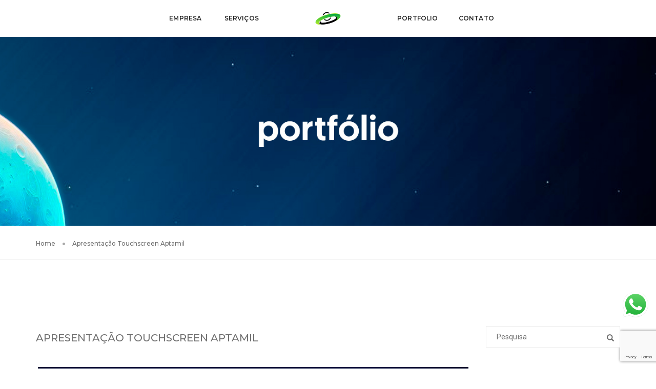

--- FILE ---
content_type: text/html; charset=UTF-8
request_url: https://www.immersive.com.br/portfolio/apresentacao-touchscreen-aptamil/
body_size: 30416
content:
<!DOCTYPE html>
<html lang="pt-BR" class="no-js">
<head>
    <!-- keywords -->
	<meta charset="UTF-8">	
    <link rel="profile" href="http://gmpg.org/xfn/11">
	    <!-- viewport -->
	<meta name="viewport" content="width=device-width,initial-scale=1.0" />
	<meta name='robots' content='index, follow, max-image-preview:large, max-snippet:-1, max-video-preview:-1' />
	<style>img:is([sizes="auto" i], [sizes^="auto," i]) { contain-intrinsic-size: 3000px 1500px }</style>
	
	<!-- This site is optimized with the Yoast SEO plugin v26.7 - https://yoast.com/wordpress/plugins/seo/ -->
	<title>Apresentação Touchscreen Aptamil - IMMERSIVE</title>
	<link rel="canonical" href="https://www.immersive.com.br/portfolio/apresentacao-touchscreen-aptamil/" />
	<meta property="og:locale" content="pt_BR" />
	<meta property="og:type" content="article" />
	<meta property="og:title" content="Apresentação Touchscreen Aptamil - IMMERSIVE" />
	<meta property="og:url" content="https://www.immersive.com.br/portfolio/apresentacao-touchscreen-aptamil/" />
	<meta property="og:site_name" content="IMMERSIVE" />
	<meta property="article:publisher" content="http://pt-br.facebook.com/pages/Immersive-Interatividade-Digital/162313860491486?sk=wall&amp;amp%3bamp%3bamp%3bfilter=12" />
	<meta property="article:modified_time" content="2025-01-09T21:07:24+00:00" />
	<meta property="og:image" content="https://www.immersive.com.br/novosite/wp-content/uploads/2020/03/touchdanone.jpg" />
	<meta property="og:image:width" content="1336" />
	<meta property="og:image:height" content="752" />
	<meta property="og:image:type" content="image/jpeg" />
	<meta name="twitter:card" content="summary_large_image" />
	<meta name="twitter:site" content="@immersivebr" />
	<meta name="twitter:label1" content="Est. tempo de leitura" />
	<meta name="twitter:data1" content="2 minutos" />
	<script type="application/ld+json" class="yoast-schema-graph">{"@context":"https://schema.org","@graph":[{"@type":"WebPage","@id":"https://www.immersive.com.br/portfolio/apresentacao-touchscreen-aptamil/","url":"https://www.immersive.com.br/portfolio/apresentacao-touchscreen-aptamil/","name":"Apresentação Touchscreen Aptamil - IMMERSIVE","isPartOf":{"@id":"https://www.immersive.com.br/#website"},"primaryImageOfPage":{"@id":"https://www.immersive.com.br/portfolio/apresentacao-touchscreen-aptamil/#primaryimage"},"image":{"@id":"https://www.immersive.com.br/portfolio/apresentacao-touchscreen-aptamil/#primaryimage"},"thumbnailUrl":"https://www.immersive.com.br/novosite/wp-content/uploads/2020/03/touchdanone.jpg","datePublished":"2020-03-27T18:40:42+00:00","dateModified":"2025-01-09T21:07:24+00:00","breadcrumb":{"@id":"https://www.immersive.com.br/portfolio/apresentacao-touchscreen-aptamil/#breadcrumb"},"inLanguage":"pt-BR","potentialAction":[{"@type":"ReadAction","target":["https://www.immersive.com.br/portfolio/apresentacao-touchscreen-aptamil/"]}]},{"@type":"ImageObject","inLanguage":"pt-BR","@id":"https://www.immersive.com.br/portfolio/apresentacao-touchscreen-aptamil/#primaryimage","url":"https://www.immersive.com.br/novosite/wp-content/uploads/2020/03/touchdanone.jpg","contentUrl":"https://www.immersive.com.br/novosite/wp-content/uploads/2020/03/touchdanone.jpg","width":1336,"height":752},{"@type":"BreadcrumbList","@id":"https://www.immersive.com.br/portfolio/apresentacao-touchscreen-aptamil/#breadcrumb","itemListElement":[{"@type":"ListItem","position":1,"name":"Início","item":"https://www.immersive.com.br/"},{"@type":"ListItem","position":2,"name":"Portfolio","item":"https://www.immersive.com.br/portfolio/"},{"@type":"ListItem","position":3,"name":"Apresentação Touchscreen Aptamil"}]},{"@type":"WebSite","@id":"https://www.immersive.com.br/#website","url":"https://www.immersive.com.br/","name":"IMMERSIVE","description":"Interatividade Digital","publisher":{"@id":"https://www.immersive.com.br/#organization"},"potentialAction":[{"@type":"SearchAction","target":{"@type":"EntryPoint","urlTemplate":"https://www.immersive.com.br/?s={search_term_string}"},"query-input":{"@type":"PropertyValueSpecification","valueRequired":true,"valueName":"search_term_string"}}],"inLanguage":"pt-BR"},{"@type":"Organization","@id":"https://www.immersive.com.br/#organization","name":"IMMERSIVE - Interatividade Digital","url":"https://www.immersive.com.br/","logo":{"@type":"ImageObject","inLanguage":"pt-BR","@id":"https://www.immersive.com.br/#/schema/logo/image/","url":"http://www.immersive.com.br/novosite/wp-content/uploads/2018/11/logo-principal-retina.png","contentUrl":"http://www.immersive.com.br/novosite/wp-content/uploads/2018/11/logo-principal-retina.png","width":300,"height":146,"caption":"IMMERSIVE - Interatividade Digital"},"image":{"@id":"https://www.immersive.com.br/#/schema/logo/image/"},"sameAs":["http://pt-br.facebook.com/pages/Immersive-Interatividade-Digital/162313860491486?sk=wall&amp;amp;amp;filter=12","https://x.com/immersivebr","https://www.instagram.com/immersivebr/","http://www.linkedin.com/company/immersive---interartividade-digital/","http://www.youtube.com/user/immersivebr"]}]}</script>
	<!-- / Yoast SEO plugin. -->


<link rel='dns-prefetch' href='//www.googletagmanager.com' />
<link rel='dns-prefetch' href='//fonts.googleapis.com' />
<link rel="alternate" type="application/rss+xml" title="Feed para IMMERSIVE &raquo;" href="https://www.immersive.com.br/feed/" />
<link rel="alternate" type="application/rss+xml" title="Feed de comentários para IMMERSIVE &raquo;" href="https://www.immersive.com.br/comments/feed/" />
<link rel="alternate" type="application/rss+xml" title="Feed de comentários para IMMERSIVE &raquo; Apresentação Touchscreen Aptamil" href="https://www.immersive.com.br/portfolio/apresentacao-touchscreen-aptamil/feed/" />
<script type="text/javascript">
/* <![CDATA[ */
window._wpemojiSettings = {"baseUrl":"https:\/\/s.w.org\/images\/core\/emoji\/16.0.1\/72x72\/","ext":".png","svgUrl":"https:\/\/s.w.org\/images\/core\/emoji\/16.0.1\/svg\/","svgExt":".svg","source":{"concatemoji":"https:\/\/www.immersive.com.br\/novosite\/wp-includes\/js\/wp-emoji-release.min.js?ver=6.8.3"}};
/*! This file is auto-generated */
!function(s,n){var o,i,e;function c(e){try{var t={supportTests:e,timestamp:(new Date).valueOf()};sessionStorage.setItem(o,JSON.stringify(t))}catch(e){}}function p(e,t,n){e.clearRect(0,0,e.canvas.width,e.canvas.height),e.fillText(t,0,0);var t=new Uint32Array(e.getImageData(0,0,e.canvas.width,e.canvas.height).data),a=(e.clearRect(0,0,e.canvas.width,e.canvas.height),e.fillText(n,0,0),new Uint32Array(e.getImageData(0,0,e.canvas.width,e.canvas.height).data));return t.every(function(e,t){return e===a[t]})}function u(e,t){e.clearRect(0,0,e.canvas.width,e.canvas.height),e.fillText(t,0,0);for(var n=e.getImageData(16,16,1,1),a=0;a<n.data.length;a++)if(0!==n.data[a])return!1;return!0}function f(e,t,n,a){switch(t){case"flag":return n(e,"\ud83c\udff3\ufe0f\u200d\u26a7\ufe0f","\ud83c\udff3\ufe0f\u200b\u26a7\ufe0f")?!1:!n(e,"\ud83c\udde8\ud83c\uddf6","\ud83c\udde8\u200b\ud83c\uddf6")&&!n(e,"\ud83c\udff4\udb40\udc67\udb40\udc62\udb40\udc65\udb40\udc6e\udb40\udc67\udb40\udc7f","\ud83c\udff4\u200b\udb40\udc67\u200b\udb40\udc62\u200b\udb40\udc65\u200b\udb40\udc6e\u200b\udb40\udc67\u200b\udb40\udc7f");case"emoji":return!a(e,"\ud83e\udedf")}return!1}function g(e,t,n,a){var r="undefined"!=typeof WorkerGlobalScope&&self instanceof WorkerGlobalScope?new OffscreenCanvas(300,150):s.createElement("canvas"),o=r.getContext("2d",{willReadFrequently:!0}),i=(o.textBaseline="top",o.font="600 32px Arial",{});return e.forEach(function(e){i[e]=t(o,e,n,a)}),i}function t(e){var t=s.createElement("script");t.src=e,t.defer=!0,s.head.appendChild(t)}"undefined"!=typeof Promise&&(o="wpEmojiSettingsSupports",i=["flag","emoji"],n.supports={everything:!0,everythingExceptFlag:!0},e=new Promise(function(e){s.addEventListener("DOMContentLoaded",e,{once:!0})}),new Promise(function(t){var n=function(){try{var e=JSON.parse(sessionStorage.getItem(o));if("object"==typeof e&&"number"==typeof e.timestamp&&(new Date).valueOf()<e.timestamp+604800&&"object"==typeof e.supportTests)return e.supportTests}catch(e){}return null}();if(!n){if("undefined"!=typeof Worker&&"undefined"!=typeof OffscreenCanvas&&"undefined"!=typeof URL&&URL.createObjectURL&&"undefined"!=typeof Blob)try{var e="postMessage("+g.toString()+"("+[JSON.stringify(i),f.toString(),p.toString(),u.toString()].join(",")+"));",a=new Blob([e],{type:"text/javascript"}),r=new Worker(URL.createObjectURL(a),{name:"wpTestEmojiSupports"});return void(r.onmessage=function(e){c(n=e.data),r.terminate(),t(n)})}catch(e){}c(n=g(i,f,p,u))}t(n)}).then(function(e){for(var t in e)n.supports[t]=e[t],n.supports.everything=n.supports.everything&&n.supports[t],"flag"!==t&&(n.supports.everythingExceptFlag=n.supports.everythingExceptFlag&&n.supports[t]);n.supports.everythingExceptFlag=n.supports.everythingExceptFlag&&!n.supports.flag,n.DOMReady=!1,n.readyCallback=function(){n.DOMReady=!0}}).then(function(){return e}).then(function(){var e;n.supports.everything||(n.readyCallback(),(e=n.source||{}).concatemoji?t(e.concatemoji):e.wpemoji&&e.twemoji&&(t(e.twemoji),t(e.wpemoji)))}))}((window,document),window._wpemojiSettings);
/* ]]> */
</script>
<link rel='stylesheet' id='ht_ctc_main_css-css' href='https://www.immersive.com.br/novosite/wp-content/plugins/click-to-chat-for-whatsapp/new/inc/assets/css/main.css?ver=4.35' type='text/css' media='all' />
<link rel='stylesheet' id='pofo-google-font-css' href='//fonts.googleapis.com/css?family=Roboto%3A100%2C300%2C400%2C500%2C700%2C900%7CMontserrat%3A100%2C200%2C300%2C400%2C500%2C600%2C700%2C800%2C900&#038;subset=cyrillic%2Ccyrillic-ext%2Cgreek%2Cgreek-ext%2Clatin-ext%2Cvietnamese&#038;display=swap' type='text/css' media='all' />
<link rel='stylesheet' id='animate-css' href='https://www.immersive.com.br/novosite/wp-content/themes/pofo/assets/css/animate.min.css?ver=3.5.2' type='text/css' media='all' />
<link rel='stylesheet' id='bootstrap-css' href='https://www.immersive.com.br/novosite/wp-content/themes/pofo/assets/css/bootstrap.min.css?ver=3.3.6' type='text/css' media='all' />
<link rel='stylesheet' id='et-line-icons-css' href='https://www.immersive.com.br/novosite/wp-content/themes/pofo/assets/css/et-line-icons.css?ver=2.8' type='text/css' media='all' />
<link rel='stylesheet' id='font-awesome-css' href='https://www.immersive.com.br/novosite/wp-content/themes/pofo/assets/css/font-awesome.min.css?ver=7.1.0' type='text/css' media='all' />
<link rel='stylesheet' id='themify-icons-css' href='https://www.immersive.com.br/novosite/wp-content/themes/pofo/assets/css/themify-icons.css?ver=2.8' type='text/css' media='all' />
<link rel='stylesheet' id='swiper-css' href='https://www.immersive.com.br/novosite/wp-content/themes/pofo/assets/css/swiper.min.css?ver=5.4.5' type='text/css' media='all' />
<link rel='stylesheet' id='justified-gallery-css' href='https://www.immersive.com.br/novosite/wp-content/themes/pofo/assets/css/justifiedGallery.min.css?ver=3.6.3' type='text/css' media='all' />
<link rel='stylesheet' id='magnific-popup-css' href='https://www.immersive.com.br/novosite/wp-content/themes/pofo/assets/css/magnific-popup.css?ver=2.8' type='text/css' media='all' />
<link rel='stylesheet' id='bootsnav-css' href='https://www.immersive.com.br/novosite/wp-content/themes/pofo/assets/css/bootsnav.css?ver=1.1' type='text/css' media='all' />
<link rel='stylesheet' id='select2-css' href='https://www.immersive.com.br/novosite/wp-content/themes/pofo/assets/css/select2.min.css?ver=4.0.4' type='text/css' media='all' />
<link rel='stylesheet' id='js_composer_front-css' href='https://www.immersive.com.br/novosite/wp-content/plugins/js_composer/assets/css/js_composer.min.css?ver=8.7.2' type='text/css' media='all' />
<style id='wp-emoji-styles-inline-css' type='text/css'>

	img.wp-smiley, img.emoji {
		display: inline !important;
		border: none !important;
		box-shadow: none !important;
		height: 1em !important;
		width: 1em !important;
		margin: 0 0.07em !important;
		vertical-align: -0.1em !important;
		background: none !important;
		padding: 0 !important;
	}
</style>
<link rel='stylesheet' id='wp-block-library-css' href='https://www.immersive.com.br/novosite/wp-includes/css/dist/block-library/style.min.css?ver=6.8.3' type='text/css' media='all' />
<style id='wp-block-library-theme-inline-css' type='text/css'>
.wp-block-audio :where(figcaption){color:#555;font-size:13px;text-align:center}.is-dark-theme .wp-block-audio :where(figcaption){color:#ffffffa6}.wp-block-audio{margin:0 0 1em}.wp-block-code{border:1px solid #ccc;border-radius:4px;font-family:Menlo,Consolas,monaco,monospace;padding:.8em 1em}.wp-block-embed :where(figcaption){color:#555;font-size:13px;text-align:center}.is-dark-theme .wp-block-embed :where(figcaption){color:#ffffffa6}.wp-block-embed{margin:0 0 1em}.blocks-gallery-caption{color:#555;font-size:13px;text-align:center}.is-dark-theme .blocks-gallery-caption{color:#ffffffa6}:root :where(.wp-block-image figcaption){color:#555;font-size:13px;text-align:center}.is-dark-theme :root :where(.wp-block-image figcaption){color:#ffffffa6}.wp-block-image{margin:0 0 1em}.wp-block-pullquote{border-bottom:4px solid;border-top:4px solid;color:currentColor;margin-bottom:1.75em}.wp-block-pullquote cite,.wp-block-pullquote footer,.wp-block-pullquote__citation{color:currentColor;font-size:.8125em;font-style:normal;text-transform:uppercase}.wp-block-quote{border-left:.25em solid;margin:0 0 1.75em;padding-left:1em}.wp-block-quote cite,.wp-block-quote footer{color:currentColor;font-size:.8125em;font-style:normal;position:relative}.wp-block-quote:where(.has-text-align-right){border-left:none;border-right:.25em solid;padding-left:0;padding-right:1em}.wp-block-quote:where(.has-text-align-center){border:none;padding-left:0}.wp-block-quote.is-large,.wp-block-quote.is-style-large,.wp-block-quote:where(.is-style-plain){border:none}.wp-block-search .wp-block-search__label{font-weight:700}.wp-block-search__button{border:1px solid #ccc;padding:.375em .625em}:where(.wp-block-group.has-background){padding:1.25em 2.375em}.wp-block-separator.has-css-opacity{opacity:.4}.wp-block-separator{border:none;border-bottom:2px solid;margin-left:auto;margin-right:auto}.wp-block-separator.has-alpha-channel-opacity{opacity:1}.wp-block-separator:not(.is-style-wide):not(.is-style-dots){width:100px}.wp-block-separator.has-background:not(.is-style-dots){border-bottom:none;height:1px}.wp-block-separator.has-background:not(.is-style-wide):not(.is-style-dots){height:2px}.wp-block-table{margin:0 0 1em}.wp-block-table td,.wp-block-table th{word-break:normal}.wp-block-table :where(figcaption){color:#555;font-size:13px;text-align:center}.is-dark-theme .wp-block-table :where(figcaption){color:#ffffffa6}.wp-block-video :where(figcaption){color:#555;font-size:13px;text-align:center}.is-dark-theme .wp-block-video :where(figcaption){color:#ffffffa6}.wp-block-video{margin:0 0 1em}:root :where(.wp-block-template-part.has-background){margin-bottom:0;margin-top:0;padding:1.25em 2.375em}
</style>
<style id='classic-theme-styles-inline-css' type='text/css'>
/*! This file is auto-generated */
.wp-block-button__link{color:#fff;background-color:#32373c;border-radius:9999px;box-shadow:none;text-decoration:none;padding:calc(.667em + 2px) calc(1.333em + 2px);font-size:1.125em}.wp-block-file__button{background:#32373c;color:#fff;text-decoration:none}
</style>
<style id='global-styles-inline-css' type='text/css'>
:root{--wp--preset--aspect-ratio--square: 1;--wp--preset--aspect-ratio--4-3: 4/3;--wp--preset--aspect-ratio--3-4: 3/4;--wp--preset--aspect-ratio--3-2: 3/2;--wp--preset--aspect-ratio--2-3: 2/3;--wp--preset--aspect-ratio--16-9: 16/9;--wp--preset--aspect-ratio--9-16: 9/16;--wp--preset--color--black: #000000;--wp--preset--color--cyan-bluish-gray: #abb8c3;--wp--preset--color--white: #ffffff;--wp--preset--color--pale-pink: #f78da7;--wp--preset--color--vivid-red: #cf2e2e;--wp--preset--color--luminous-vivid-orange: #ff6900;--wp--preset--color--luminous-vivid-amber: #fcb900;--wp--preset--color--light-green-cyan: #7bdcb5;--wp--preset--color--vivid-green-cyan: #00d084;--wp--preset--color--pale-cyan-blue: #8ed1fc;--wp--preset--color--vivid-cyan-blue: #0693e3;--wp--preset--color--vivid-purple: #9b51e0;--wp--preset--color--primary: #6f6f6f;--wp--preset--color--secondary: #ff214f;--wp--preset--color--dark-gray: #232323;--wp--preset--color--light-gray: #f1f1f1;--wp--preset--gradient--vivid-cyan-blue-to-vivid-purple: linear-gradient(135deg,rgba(6,147,227,1) 0%,rgb(155,81,224) 100%);--wp--preset--gradient--light-green-cyan-to-vivid-green-cyan: linear-gradient(135deg,rgb(122,220,180) 0%,rgb(0,208,130) 100%);--wp--preset--gradient--luminous-vivid-amber-to-luminous-vivid-orange: linear-gradient(135deg,rgba(252,185,0,1) 0%,rgba(255,105,0,1) 100%);--wp--preset--gradient--luminous-vivid-orange-to-vivid-red: linear-gradient(135deg,rgba(255,105,0,1) 0%,rgb(207,46,46) 100%);--wp--preset--gradient--very-light-gray-to-cyan-bluish-gray: linear-gradient(135deg,rgb(238,238,238) 0%,rgb(169,184,195) 100%);--wp--preset--gradient--cool-to-warm-spectrum: linear-gradient(135deg,rgb(74,234,220) 0%,rgb(151,120,209) 20%,rgb(207,42,186) 40%,rgb(238,44,130) 60%,rgb(251,105,98) 80%,rgb(254,248,76) 100%);--wp--preset--gradient--blush-light-purple: linear-gradient(135deg,rgb(255,206,236) 0%,rgb(152,150,240) 100%);--wp--preset--gradient--blush-bordeaux: linear-gradient(135deg,rgb(254,205,165) 0%,rgb(254,45,45) 50%,rgb(107,0,62) 100%);--wp--preset--gradient--luminous-dusk: linear-gradient(135deg,rgb(255,203,112) 0%,rgb(199,81,192) 50%,rgb(65,88,208) 100%);--wp--preset--gradient--pale-ocean: linear-gradient(135deg,rgb(255,245,203) 0%,rgb(182,227,212) 50%,rgb(51,167,181) 100%);--wp--preset--gradient--electric-grass: linear-gradient(135deg,rgb(202,248,128) 0%,rgb(113,206,126) 100%);--wp--preset--gradient--midnight: linear-gradient(135deg,rgb(2,3,129) 0%,rgb(40,116,252) 100%);--wp--preset--font-size--small: 12px;--wp--preset--font-size--medium: 20px;--wp--preset--font-size--large: 18px;--wp--preset--font-size--x-large: 42px;--wp--preset--font-size--normal: 16px;--wp--preset--font-size--huge: 20px;--wp--preset--spacing--20: 0.44rem;--wp--preset--spacing--30: 0.67rem;--wp--preset--spacing--40: 1rem;--wp--preset--spacing--50: 1.5rem;--wp--preset--spacing--60: 2.25rem;--wp--preset--spacing--70: 3.38rem;--wp--preset--spacing--80: 5.06rem;--wp--preset--shadow--natural: 6px 6px 9px rgba(0, 0, 0, 0.2);--wp--preset--shadow--deep: 12px 12px 50px rgba(0, 0, 0, 0.4);--wp--preset--shadow--sharp: 6px 6px 0px rgba(0, 0, 0, 0.2);--wp--preset--shadow--outlined: 6px 6px 0px -3px rgba(255, 255, 255, 1), 6px 6px rgba(0, 0, 0, 1);--wp--preset--shadow--crisp: 6px 6px 0px rgba(0, 0, 0, 1);}:where(.is-layout-flex){gap: 0.5em;}:where(.is-layout-grid){gap: 0.5em;}body .is-layout-flex{display: flex;}.is-layout-flex{flex-wrap: wrap;align-items: center;}.is-layout-flex > :is(*, div){margin: 0;}body .is-layout-grid{display: grid;}.is-layout-grid > :is(*, div){margin: 0;}:where(.wp-block-columns.is-layout-flex){gap: 2em;}:where(.wp-block-columns.is-layout-grid){gap: 2em;}:where(.wp-block-post-template.is-layout-flex){gap: 1.25em;}:where(.wp-block-post-template.is-layout-grid){gap: 1.25em;}.has-black-color{color: var(--wp--preset--color--black) !important;}.has-cyan-bluish-gray-color{color: var(--wp--preset--color--cyan-bluish-gray) !important;}.has-white-color{color: var(--wp--preset--color--white) !important;}.has-pale-pink-color{color: var(--wp--preset--color--pale-pink) !important;}.has-vivid-red-color{color: var(--wp--preset--color--vivid-red) !important;}.has-luminous-vivid-orange-color{color: var(--wp--preset--color--luminous-vivid-orange) !important;}.has-luminous-vivid-amber-color{color: var(--wp--preset--color--luminous-vivid-amber) !important;}.has-light-green-cyan-color{color: var(--wp--preset--color--light-green-cyan) !important;}.has-vivid-green-cyan-color{color: var(--wp--preset--color--vivid-green-cyan) !important;}.has-pale-cyan-blue-color{color: var(--wp--preset--color--pale-cyan-blue) !important;}.has-vivid-cyan-blue-color{color: var(--wp--preset--color--vivid-cyan-blue) !important;}.has-vivid-purple-color{color: var(--wp--preset--color--vivid-purple) !important;}.has-black-background-color{background-color: var(--wp--preset--color--black) !important;}.has-cyan-bluish-gray-background-color{background-color: var(--wp--preset--color--cyan-bluish-gray) !important;}.has-white-background-color{background-color: var(--wp--preset--color--white) !important;}.has-pale-pink-background-color{background-color: var(--wp--preset--color--pale-pink) !important;}.has-vivid-red-background-color{background-color: var(--wp--preset--color--vivid-red) !important;}.has-luminous-vivid-orange-background-color{background-color: var(--wp--preset--color--luminous-vivid-orange) !important;}.has-luminous-vivid-amber-background-color{background-color: var(--wp--preset--color--luminous-vivid-amber) !important;}.has-light-green-cyan-background-color{background-color: var(--wp--preset--color--light-green-cyan) !important;}.has-vivid-green-cyan-background-color{background-color: var(--wp--preset--color--vivid-green-cyan) !important;}.has-pale-cyan-blue-background-color{background-color: var(--wp--preset--color--pale-cyan-blue) !important;}.has-vivid-cyan-blue-background-color{background-color: var(--wp--preset--color--vivid-cyan-blue) !important;}.has-vivid-purple-background-color{background-color: var(--wp--preset--color--vivid-purple) !important;}.has-black-border-color{border-color: var(--wp--preset--color--black) !important;}.has-cyan-bluish-gray-border-color{border-color: var(--wp--preset--color--cyan-bluish-gray) !important;}.has-white-border-color{border-color: var(--wp--preset--color--white) !important;}.has-pale-pink-border-color{border-color: var(--wp--preset--color--pale-pink) !important;}.has-vivid-red-border-color{border-color: var(--wp--preset--color--vivid-red) !important;}.has-luminous-vivid-orange-border-color{border-color: var(--wp--preset--color--luminous-vivid-orange) !important;}.has-luminous-vivid-amber-border-color{border-color: var(--wp--preset--color--luminous-vivid-amber) !important;}.has-light-green-cyan-border-color{border-color: var(--wp--preset--color--light-green-cyan) !important;}.has-vivid-green-cyan-border-color{border-color: var(--wp--preset--color--vivid-green-cyan) !important;}.has-pale-cyan-blue-border-color{border-color: var(--wp--preset--color--pale-cyan-blue) !important;}.has-vivid-cyan-blue-border-color{border-color: var(--wp--preset--color--vivid-cyan-blue) !important;}.has-vivid-purple-border-color{border-color: var(--wp--preset--color--vivid-purple) !important;}.has-vivid-cyan-blue-to-vivid-purple-gradient-background{background: var(--wp--preset--gradient--vivid-cyan-blue-to-vivid-purple) !important;}.has-light-green-cyan-to-vivid-green-cyan-gradient-background{background: var(--wp--preset--gradient--light-green-cyan-to-vivid-green-cyan) !important;}.has-luminous-vivid-amber-to-luminous-vivid-orange-gradient-background{background: var(--wp--preset--gradient--luminous-vivid-amber-to-luminous-vivid-orange) !important;}.has-luminous-vivid-orange-to-vivid-red-gradient-background{background: var(--wp--preset--gradient--luminous-vivid-orange-to-vivid-red) !important;}.has-very-light-gray-to-cyan-bluish-gray-gradient-background{background: var(--wp--preset--gradient--very-light-gray-to-cyan-bluish-gray) !important;}.has-cool-to-warm-spectrum-gradient-background{background: var(--wp--preset--gradient--cool-to-warm-spectrum) !important;}.has-blush-light-purple-gradient-background{background: var(--wp--preset--gradient--blush-light-purple) !important;}.has-blush-bordeaux-gradient-background{background: var(--wp--preset--gradient--blush-bordeaux) !important;}.has-luminous-dusk-gradient-background{background: var(--wp--preset--gradient--luminous-dusk) !important;}.has-pale-ocean-gradient-background{background: var(--wp--preset--gradient--pale-ocean) !important;}.has-electric-grass-gradient-background{background: var(--wp--preset--gradient--electric-grass) !important;}.has-midnight-gradient-background{background: var(--wp--preset--gradient--midnight) !important;}.has-small-font-size{font-size: var(--wp--preset--font-size--small) !important;}.has-medium-font-size{font-size: var(--wp--preset--font-size--medium) !important;}.has-large-font-size{font-size: var(--wp--preset--font-size--large) !important;}.has-x-large-font-size{font-size: var(--wp--preset--font-size--x-large) !important;}
:where(.wp-block-post-template.is-layout-flex){gap: 1.25em;}:where(.wp-block-post-template.is-layout-grid){gap: 1.25em;}
:where(.wp-block-columns.is-layout-flex){gap: 2em;}:where(.wp-block-columns.is-layout-grid){gap: 2em;}
:root :where(.wp-block-pullquote){font-size: 1.5em;line-height: 1.6;}
</style>
<link rel='stylesheet' id='contact-form-7-css' href='https://www.immersive.com.br/novosite/wp-content/plugins/contact-form-7/includes/css/styles.css?ver=6.1.4' type='text/css' media='all' />
<link rel='stylesheet' id='sr7css-css' href='//www.immersive.com.br/novosite/wp-content/plugins/revslider/public/css/sr7.css?ver=6.7.38' type='text/css' media='all' />
<link rel='stylesheet' id='pofo-parent-style-css' href='https://www.immersive.com.br/novosite/wp-content/themes/pofo/style.css?ver=6.8.3' type='text/css' media='all' />
<link rel='stylesheet' id='pofo-style-css' href='https://www.immersive.com.br/novosite/wp-content/themes/pofo-child/style.css?ver=2.8' type='text/css' media='all' />
<link rel='stylesheet' id='pofo-responsive-style-css' href='https://www.immersive.com.br/novosite/wp-content/themes/pofo/assets/css/responsive.css?ver=2.8' type='text/css' media='all' />
<style id='pofo-responsive-style-inline-css' type='text/css'>
a:hover,a:focus,.text-deep-pink,.text-deep-pink-hover:hover,.blog-image blockquote h6:before,a.text-link-white:hover,a.text-link-white:hover i,a.text-link-white:focus,a.text-link-white:focus i,a.text-link-deep-pink,a.text-link-deep-pink i,a.text-deep-pink-hover:hover,a.text-deep-pink-hover:focus,.social-icon-style-6 a:hover,.pofo-post-detail-icon a:hover,.pofo-post-detail-icon .blog-like:hover,.social-icon-style-8 a:hover,.list-style-1 li span:before,.list-style-4.list-style-color li:before,.list-style-5.list-style-color li:before,.btn.btn-deep-pink:hover,.btn.btn-deep-pink:focus,.btn.btn-transparent-deep-pink,.dropdown-style-1 .btn:hover,.custom-dropdown btn:focus,.full-width-pull-menu .menu-wrap ul.hamburger-menu-style1 li a:hover,.full-width-pull-menu .menu-wrap ul.hamburger-menu-style1 li:hover > a,.full-width-pull-menu .menu-wrap ul.hamburger-menu-style1 li.open  > a,.full-width-pull-menu .dropdown ul li a:hover,.dropdown ul li a:focus,.full-width-pull-menu .menu-wrap ul li.current-menu-ancestor > a,.full-width-pull-menu .menu-wrap ul li.current-menu-item > a,.full-width-pull-menu .header-searchbar a:hover,.full-width-pull-menu .header-social-icon ul li a:hover,.full-width-pull-menu .menu-wrap .widget ul li a:hover,.sidebar-nav-style-1 .header-sidebar-wrap ul li a:hover,.sidebar-nav-style-1 .copyright-wrap a:hover,header .sidebar-part2 nav.navbar.bootsnav li.dropdown ul.dropdown-menu > li a:hover,header .sidebar-part2 nav.navbar.bootsnav li.dropdown ul.dropdown-menu > li:hover > a,header .sidebar-part2 nav.navbar.bootsnav li.dropdown ul.dropdown-menu > li.active > a,header .sidebar-part2 nav.navbar.bootsnav li.dropdown ul.dropdown-menu > li.current-menu-item > a,header .sidebar-part2 nav.navbar.bootsnav li.dropdown ul.dropdown-menu > li.current-menu-ancestor > a,header .sidebar-part2 nav.navbar.bootsnav ul li ul li a:hover,header .sidebar-part2 nav.navbar.bootsnav ul.second-level li.active > a,header .sidebar-part2 nav.navbar.bootsnav ul.second-level li.active ul li.active  > a,.sidebar-part2 .header-sidebar-wrap ul li a:hover,.blog-details-text a,#cancel-comment-reply-link,.comment-edit-link,.blog-like-comment a:hover,.blog-like-comment a:hover .fa,.portfolio-navigation-wrapper a:hover,.pofo-blog-full-width .author .name a:hover,.pofo-blog-full-width .author .name a:hover .fa,.feature-box.feature-box-7 .box:hover i,.feature-box-8:hover .icon-round-small,.feature-box-9:hover p,.tab-style1 .nav-tabs li:hover i,.tab-style1 .nav-tabs li.active i,.woocommerce ul.products li.product a:hover .woocommerce-loop-product__title,.woocommerce ul.products li.product .price,.woocommerce ul.products li.product .price ins,.woocommerce-page .sidebar ul.product_list_widget li .amount,.woocommerce-page .sidebar ul.product_list_widget li .amount,.woocommerce div.product p.price,.woocommerce div.product span.price,.woocommerce div.product p.price ins,.woocommerce div.product span.price ins,.woocommerce div.product form.cart .group_table td.price,.woocommerce div.product form.cart .group_table td.price ins,.woocommerce div.product form.cart .reset_variations:hover,.woocommerce-account .woocommerce-MyAccount-navigation ul li.is-active a,.woocommerce .cart-collaterals .cart_totals td a:hover,.showcoupon,.woocommerce-info a{color:#25b53d;}@media (max-width:991px){nav.navbar.bootsnav.sidebar-nav ul.nav li.dropdown ul.dropdown-menu > li.active > ul > li.active > a,header .sidebar-part2 nav.navbar.bootsnav li.dropdown ul.dropdown-menu > li a:hover{color:#25b53d;}}.text-decoration-line-through-deep-pink:before,.bg-deep-pink,.bg-deep-pink-hover:hover,.aside-title:after,.social-icon-style-5 a:hover,.social-icon-style-5-light a:hover,.list-style-2 li:before,.list-style-3 li:before,.btn.btn-deep-pink,.btn.btn-transparent-deep-pink:hover,.btn.btn-transparent-deep-pink:focus,.full-width-pull-menu .menu-wrap ul li.open > a:after,header nav.navbar.full-width-pull-menu .mobile-toggle:hover span,.big-menu-links li a:after,.swiper-bottom-scrollbar-full .swiper-scrollbar-drag,.swiper-auto-width .swiper-scrollbar-drag:before,.swiper-button-prev.swiper-prev-style3,.swiper-button-next.swiper-next-style3,.swiper-button-prev.swiper-prev-style4,.swiper-button-next.swiper-next-style4,.feature-box:before,.feature-box .content:before,.feature-box:after,.feature-box .content:after,.feature-box-10:hover .number,.feature-box-13:before,.feature-box.feature-box-17 .box:hover,.counter-feature-box-1:hover,.skillbar-bar-style3 .skillbar-bar,.instafeed-style1 .insta-counts span.count-number,.instagram-style1 .insta-counts span.count-number,.block-3 strong:before,.text-bold-underline:before{background-color:#25b53d;}.skillbar-bar-style3 .skillbar-bar{background:-moz-linear-gradient(left,#25b53d 0%,#ffffff 100%);background:-webkit-linear-gradient(left,#25b53d 0%,#ffffff 100%);background:linear-gradient(to right,#25b53d 0%,#ffffff 100%);filter:progid:DXImageTransform.Microsoft.gradient( startColorstr=#25b53d,endColorstr='#ffffff',GradientType=1 );}.social-icon-style-6 a:hover,.pofo-post-detail-icon a:hover,.pofo-post-detail-icon .blog-like:hover,.btn.btn-deep-pink,.btn.btn-deep-pink:hover,.btn.btn-deep-pink:focus,.btn.btn-transparent-deep-pink,.btn.btn-transparent-deep-pink:hover,.btn.btn-transparent-deep-pink:focus,.border-color-deep-pink,.counter-feature-box-1:hover,.scroll-top-arrow:hover{border-color:#25b53d;}header .sidebar-part2 nav.navbar.bootsnav li.dropdown ul.dropdown-menu > li a:hover,header .sidebar-part2 nav.navbar.bootsnav li.dropdown ul.dropdown-menu > li:hover > a,.feature-box.feature-box-7 .box:hover .content,.feature-box.feature-box-17 .box:hover .content,.text-middle-line-deep-pink:before{border-bottom-color:#25b53d;}@media only screen and (min-width:320px) and (max-width:991px){.simple-dropdown .dropdown-menu{position:relative;}nav.navbar.bootsnav .simple-dropdown .dropdown-menu > li.dropdown > ul{left:inherit;position:relative;min-width:0;}}@media (max-width:991px){nav.navbar.bootsnav .navbar-brand{display:inline-block;float:none !important;margin:0 !important;}nav.navbar.bootsnav .navbar-header{float:none;display:block;text-align:center;padding-left:30px;padding-right:30px;}nav.navbar.bootsnav .navbar-toggle{display:inline-block;float:right;margin-right:0;margin-top:0px;}nav.navbar.bootsnav .navbar-collapse{border:none;margin-bottom:0;}nav.navbar.bootsnav.no-full .navbar-collapse{max-height:335px;overflow-y:auto !important;}nav.navbar.bootsnav .navbar-collapse.collapse{display:none !important;}nav.navbar.bootsnav .navbar-collapse.collapse.in{display:block !important;}nav.navbar.bootsnav .navbar-nav{float:none !important;padding-left:30px;padding-right:30px;margin:0px -15px;}nav.navbar.bootsnav.navbar-full .navbar-nav {padding:0;margin:0}nav.navbar.bootsnav .navbar-nav > li{float:none;}nav.navbar.bootsnav .navbar-nav > li > a{display:block;width:100%;border-bottom:solid 1px #e0e0e0;padding:10px 0;border-top:solid 1px #e0e0e0;margin-bottom:-1px;}nav.navbar.bootsnav .navbar-nav > li:first-child > a{border-top:none;}nav.navbar.bootsnav ul.navbar-nav.navbar-left > li:last-child > ul.dropdown-menu{border-bottom:solid 1px #e0e0e0;}nav.navbar.bootsnav ul.nav li.dropdown li a.dropdown-toggle{float:none !important;position:relative;display:block;width:100%;}nav.navbar.bootsnav ul.nav li.dropdown ul.dropdown-menu{width:100%;position:relative !important;background-color:transparent;float:none;border:none;padding:0 0 0 15px !important;margin:0 0 -1px 0 !important;border-radius:0px 0px 0px;}nav.navbar.bootsnav ul.nav li.dropdown ul.dropdown-menu  > li > a{display:block;width:100%;border-bottom:solid 1px #e0e0e0;padding:10px 0;color:#6f6f6f;}nav.navbar.bootsnav ul.nav ul.dropdown-menu li a:hover,nav.navbar.bootsnav ul.nav ul.dropdown-menu li a:focus{background-color:transparent;}nav.navbar.bootsnav ul.nav ul.dropdown-menu ul.dropdown-menu{float:none !important;left:0;padding:0 0 0 15px;position:relative;background:transparent;width:100%;}nav.navbar.bootsnav ul.nav ul.dropdown-menu li.dropdown.on > ul.dropdown-menu{display:inline-block;margin-top:-10px;}nav.navbar.bootsnav li.dropdown ul.dropdown-menu li.dropdown > a.dropdown-toggle:after{display:none;}nav.navbar.bootsnav .dropdown .megamenu-content .col-menu .title{padding:10px 15px 10px 0;line-height:24px;text-transform:none;font-weight:400;letter-spacing:0px;margin-bottom:0;cursor:pointer;border-bottom:solid 1px #e0e0e0;color:#6f6f6f;}nav.navbar.bootsnav .dropdown .megamenu-content .col-menu ul > li > a{display:block;width:100%;border-bottom:solid 1px #e0e0e0;padding:8px 0;}nav.navbar.bootsnav .dropdown .megamenu-content .col-menu .title:before{font-family:'FontAwesome';content:"\f105";float:right;font-size:16px;margin-left:10px;position:relative;right:-15px;}nav.navbar.bootsnav .dropdown .megamenu-content .col-menu:last-child .title{border-bottom:none;}nav.navbar.bootsnav .dropdown .megamenu-content .col-menu.on:last-child .title{border-bottom:solid 1px #e0e0e0;}nav.navbar.bootsnav .dropdown .megamenu-content .col-menu:last-child ul.menu-col li:last-child a{border-bottom:none;}nav.navbar.bootsnav .dropdown .megamenu-content .col-menu.on .title:before{content:"\f107";}nav.navbar.bootsnav .dropdown .megamenu-content .col-menu .content{padding:0 0 0 15px;}nav.bootsnav.brand-center .navbar-collapse{display:block;}nav.bootsnav.brand-center ul.nav{margin-bottom:0px !important;}nav.bootsnav.brand-center .navbar-collapse .col-half{width:100%;float:none;display:block;}nav.bootsnav.brand-center .navbar-collapse .col-half.left{margin-bottom:0;}nav.bootsnav .megamenu-content{padding:0;}nav.bootsnav .megamenu-content .col-menu{padding-bottom:0;}nav.bootsnav .megamenu-content .title{cursor:pointer;display:block;padding:10px 15px;margin-bottom:0;font-weight:normal;}nav.bootsnav .megamenu-content .content{display:none;}.attr-nav{position:absolute;right:60px;}.attr-nav > ul{padding:0;margin:0 -15px -7px 0;}.attr-nav > ul > li > a{padding:16px 15px 15px;}.attr-nav > ul > li.dropdown > a.dropdown-toggle:before{display:none;}.attr-nav > ul > li.dropdown ul.dropdown-menu{margin-top:2px;margin-left:55px;width:250px;left:-250px;border-top:solid 5px;}.top-search .container{padding:0 45px;}nav.navbar.bootsnav li.dropdown .mega-menu-full .sm-display-none.pofo-menu-sidebar{display:none;}nav.menu-center .accordion-menu{padding-right:0 !important;}.header-searchbar {padding-left:15px;}.header-social-icon {padding-left:5px;margin-left:15px;}header .widget_shopping_cart {padding-left:14px;margin-left:14px;}nav.bootsnav.navbar-full ul.nav{margin-left:0;}nav.bootsnav.navbar-full ul.nav > li > a{border:none;}nav.bootsnav.navbar-full .navbar-brand{float:left !important;padding-left:0;}nav.bootsnav.navbar-full .navbar-toggle{display:inline-block;float:right;margin-right:0;margin-top:10px;}nav.bootsnav.navbar-full .navbar-header{padding-left:15px;padding-right:15px;}nav.navbar.bootsnav.navbar-sidebar .share{padding:30px 15px;margin-bottom:0;}nav.navbar.bootsnav .megamenu-content.tabbed{padding-left:0 !important;}nav.navbar.bootsnav .tabbed > li{padding:25px 0;margin-left:-15px !important;}body > .wrapper{-webkit-transition:all 0.3s ease-in-out;-moz-transition:all 0.3s ease-in-out;-o-transition:all 0.3s ease-in-out;-ms-transition:all 0.3s ease-in-out;transition:all 0.3s ease-in-out;}body.side-right > .wrapper{margin-left:280px;margin-right:-280px !important;}nav.navbar.bootsnav.navbar-mobile .navbar-collapse{position:fixed;overflow-y:auto !important;overflow-x:hidden !important;display:block;background:#fff;z-index:99;width:280px;height:100% !important;left:-280px;top:0;padding:0;-webkit-transition:all 0.3s ease-in-out;-moz-transition:all 0.3s ease-in-out;-o-transition:all 0.3s ease-in-out;-ms-transition:all 0.3s ease-in-out;transition:all 0.3s ease-in-out;}nav.navbar.bootsnav.navbar-mobile .navbar-collapse.in{left:0;}nav.navbar.bootsnav.navbar-mobile ul.nav{width:293px;padding-right:0;padding-left:15px;}nav.navbar.bootsnav.navbar-mobile ul.nav > li > a{padding:15px 15px;}nav.navbar.bootsnav.navbar-mobile ul.nav ul.dropdown-menu > li > a{padding-right:15px !important;padding-top:15px !important;padding-bottom:15px !important;}nav.navbar.bootsnav.navbar-mobile ul.nav ul.dropdown-menu .col-menu .title{padding-right:30px !important;padding-top:13px !important;padding-bottom:13px !important;}nav.navbar.bootsnav.navbar-mobile ul.nav ul.dropdown-menu .col-menu ul.menu-col li a{padding-top:13px !important;padding-bottom:13px !important;}nav.navbar.bootsnav.navbar-mobile .navbar-collapse [class*=' col-']{width:100%;}nav.navbar.bootsnav.navbar-fixed .logo-scrolled{display:block !important;}nav.navbar.bootsnav.navbar-fixed .logo-display{display:none !important;}nav.navbar.bootsnav.navbar-mobile .tab-menu,nav.navbar.bootsnav.navbar-mobile .tab-content{width:100%;display:block;}nav.navbar.bootsnav.navbar-brand-top .navbar-collapse.collapse.display-inline-block{display:none !important;}nav.navbar.bootsnav.navbar-brand-top .navbar-collapse.collapse.in.display-inline-block{display:block !important;}.header-with-topbar.sticky-mini-header.sticky nav.navbar.sidebar-nav.sidebar-nav-style-1 .sidenav-header {top:32px;}.header-with-topbar.sticky-mini-header.sticky .left-nav,.header-with-topbar.sticky-mini-header.sticky .sidebar-part1 {top:32px;}nav.navbar.bootsnav li.dropdown .mega-menu-full > ul li a.dropdown-header {padding:1px 0;}.dropdown-menu {box-shadow:none;border:none;border-top:1px solid rgba(255,255,255,0.06);}.navbar-collapse {left:0;padding:0;position:absolute;top:100%;width:100%;}nav.navbar.bootsnav ul.nav > li.dropdown > ul.dropdown-menu,nav.navbar.bootsnav ul.nav li.dropdown ul.dropdown-menu.mega-menu {padding:5px 15px 0 !important;margin:0;float:left;top:0 !important;}nav.navbar.bootsnav .navbar-nav {margin:0 !important;padding:0;background-color:rgba(23,23,23,0.95);}nav.navbar.bootsnav li.dropdown .mega-menu-full > ul > li {border-bottom:none;border-right:0;margin-bottom:16px;width:100%;height:auto !important;}nav.navbar.bootsnav li.dropdown .mega-menu-full > ul > li:last-child {margin-bottom:0}nav.navbar.bootsnav .navbar-nav li,nav.navbar.bootsnav li.dropdown ul.mega-menu-full li.dropdown-header {display:block;clear:both;border-bottom:1px solid rgba(255,255,255,0.06);border-top:0;}nav.navbar.navbar-default ul.nav > li > a,nav.navbar-brand-top.navbar.navbar-default ul.nav > li > a,header .navbar-nav li > a,nav.navbar.bootsnav li.dropdown ul.mega-menu-full li > a,header.sticky nav.navbar.navbar-default.navbar-fixed-top ul.nav > li > a,header.sticky nav.navbar.navbar-default.navbar-top ul.nav > li > a,nav.navbar.bootsnav li.dropdown ul.mega-menu-full li.dropdown-header{margin:0;padding:9px 15px 8px;display:block;line-height:normal;}nav.navbar.navbar-default ul.nav > li > a,header .navbar-nav li > a,header.sticky nav.navbar.navbar-default.navbar-fixed-top ul.nav > li > a {color:#fff;}nav.navbar.bootsnav ul.nav > li.dropdown > ul.dropdown-menu  li a,nav.navbar.bootsnav ul.nav li.dropdown ul.dropdown-menu.mega-menu li a,nav.navbar.bootsnav li.dropdown ul.mega-menu-full li.dropdown-header {padding-left:0;padding-right:0;}.simple-dropdown.open > ul > li {border:0 !important}nav.navbar.bootsnav li.dropdown ul.mega-menu-full li.dropdown-header {color:#fff;}nav.navbar.bootsnav li.dropdown .mega-menu-full > ul > li > ul {margin-top:2px !important;border-top:1px solid rgba(255,255,255,0.06);}nav.navbar.bootsnav ul.nav li.dropdown ul.dropdown-menu  > li > a {color:#939393;border-bottom:1px solid rgba(255,255,255,0.06);}nav.navbar.bootsnav ul.nav li.dropdown.simple-dropdown ul.dropdown-menu > li.active > a{background-color:transparent;color:#fff;}nav.navbar.bootsnav ul.nav li.dropdown ul.dropdown-menu  > li:hover > a {color:#fff;}nav.navbar.bootsnav li.dropdown ul.mega-menu-full li ul {margin-top:0}.navbar-nav > li.simple-dropdown ul.dropdown-menu {top:0;min-width:0;}nav.navbar.bootsnav ul.nav li.dropdown.simple-dropdown > .dropdown-menu {background-color:#232323;}nav.navbar.bootsnav .navbar-toggle {top:4px;}.navbar-nav > li.dropdown > i {display:block;position:absolute;right:0px;top:0;color:#fff;font-size:16px;cursor:pointer;padding:9px 15px 8px}nav.navbar.bootsnav .navbar-nav > li.dropdown.open > ul,nav.navbar.bootsnav .navbar-nav > li.dropdown.on > ul {display:block !important;opacity:1 !important}nav.navbar.bootsnav ul.nav li.dropdown ul.dropdown-menu > li > a{border:0;padding:10px 0}nav.navbar.bootsnav ul.nav li.dropdown.simple-dropdown ul.dropdown-menu > li.active > a,nav.navbar.bootsnav ul.nav li.dropdown.simple-dropdown ul.dropdown-menu > li.current-menu-ancestor > a,nav.navbar.bootsnav ul.nav li.dropdown.simple-dropdown ul.dropdown-menu > li.current-menu-item > a {color:#fff}header nav.navbar .navbar-nav > li.active > a,nav.navbar.bootsnav ul.nav > li.active > a,header nav.navbar .navbar-nav > li.current-menu-ancestor > a,nav.navbar.bootsnav ul.nav > li.current-menu-ancestor > a {color:rgba(255,255,255,0.6)}.navbar-default .navbar-nav > .open > a,.navbar-default .navbar-nav > .open > a:focus,.navbar-default .navbar-nav > .open > a:hover {color:rgba(255,255,255,0.6)}nav.navbar.bootsnav ul.nav li.dropdown.simple-dropdown ul.dropdown-menu > li > a{padding:7px 0;left:0}nav.navbar.bootsnav ul.nav li.dropdown.simple-dropdown > ul > li > a {color:#fff;}.dropdown.simple-dropdown.open .dropdown-menu .dropdown .dropdown-menu {display:block !important;opacity:1 !important;}nav.navbar.bootsnav ul.nav li.dropdown.simple-dropdown.open ul.dropdown-menu li > a.dropdown-toggle {border-bottom:1px solid rgba(255,255,255,0.06);color:#fff;}nav.navbar.bootsnav ul.nav .simple-dropdown ul.dropdown-menu li.dropdown ul.dropdown-menu {padding-left:0 !important;margin:2px 0 12px !important;border-top:1px solid rgba(255,255,255,0.06);padding:0;}.simple-dropdown .dropdown-menu > li > a.dropdown-toggle i {display:none}nav .accordion-menu {padding:26px 15px 26px 15px;}.sticky nav .accordion-menu {padding:26px 15px 26px 15px;}nav.navbar.bootsnav.menu-center ul.nav.navbar-center {width:100%;}.center-logo {left:15px;transform:translateX(0px);-moz-transform:translateX(0px);-webkit-transform:translateX(0px);-o-transform:translateX(0px);max-width:100%;}.navbar-right{float:left !important;}.navbar-nav li {position:relative}nav.navbar.bootsnav li.dropdown ul.mega-menu-full > li {padding:0;border:0;}nav.navbar.bootsnav .simple-dropdown .dropdown-menu > li {padding-left:0;padding-right:0;}nav.navbar.bootsnav ul.navbar-nav.navbar-left > li:last-child > ul.dropdown-menu {border:0;}header nav.navbar.bootsnav ul.nav > li.current-menu-item > a,header nav.navbar.bootsnav ul.nav > li.current-menu-ancestor > a,header nav.navbar.bootsnav ul.nav > li > a:hover,header nav.navbar .header-menu-button a:hover,header #lang_sel a.lang_sel_sel:hover,header nav.navbar.bootsnav ul.nav > li.dropdown.on > a {color:rgba(255,255,255,0.6)}header.sticky nav.navbar.white-link .navbar-nav > li > a:hover,header.sticky nav.navbar.bootsnav.white-link ul.nav > li > a:hover,header.sticky nav.navbar.white-link .navbar-nav > li > a.active,header.sticky nav.navbar.bootsnav.white-link ul.nav > li > a.active {color:rgba(255,255,255,0.6);}nav.navbar.bootsnav li.dropdown .mega-menu-full > ul li.dropdown-header {width:100%;padding-top:8px;padding-bottom:8px;border-bottom:1px solid rgba(255,255,255,0.06);}nav.navbar.navbar-default ul li.dropdown .dropdown-menu li > a:hover,nav.navbar.navbar-default ul li.dropdown .dropdown-menu li:hover > a {left:0;}.dropdown-menu{display:none !important;position:inherit;width:100%;}.dropdown.open > div {display:block !important;opacity:1 !important;}nav.menu-logo-center .accordion-menu {padding:26px 15px;}.sticky nav.menu-logo-center .accordion-menu {padding:26px 15px;}nav.navbar.sidebar-nav.bootsnav .navbar-left-sidebar li a:hover,nav.navbar.sidebar-nav.bootsnav .navbar-left-sidebar li.active > a {color:#000;}header .sidebar-part2 nav.navbar.bootsnav ul > li > a:hover,header .sidebar-part2 nav.navbar.bootsnav ul > li.active > a {color:rgba(0,0,0,0.6);}nav.navbar .container-fluid {padding-left:24px;padding-right:24px;}.top-header-area .container-fluid {padding-left:24px;padding-right:24px;}#search-header {width:75%}nav.navbar.bootsnav li.dropdown .mega-menu-full > ul > li:last-child img {padding-left:0;}nav.navbar.bootsnav li.dropdown .mega-menu-full > ul > li > .widget_media_image {width:48%;float:left;margin-bottom:0}nav.navbar.bootsnav li.dropdown .mega-menu-full > ul > li > .widget_media_image:last-child {float:right;}.navbar-nav > li > a > i,.navbar-nav > li ul > li > a > i,.navbar-nav > li .mega-menu-full ul > li > a > i {top:0;margin-bottom:0;}.navbar-nav > li.simple-dropdown ul > li > ul > li > a > i {top:1px;}.navbar-nav > li.simple-dropdown ul > li > a > i {top:-1px;}.navbar-nav > li.simple-dropdown ul li .fa-angle-right {display:none;}.navbar-nav > li > a > i,.navbar-nav > li ul > li > a > i {min-width:20px;}nav.navbar.bootsnav li a {padding-top:1px;padding-bottom:1px;}.hamburger-wp-menu .header-searchbar {margin-left:10px;}header .sidebar-part2 nav.navbar.bootsnav ul > li.menu-item-has-children > a {padding-right:20px;}.navbar-nav > li.dropdown.open > .dropdown-toggle.fa-angle-down:before{content:"\f106"}.search-form .search-button {font-size:15px;}.menu-center .header-right-col{width:auto;}.menu-new a:after{margin-top:0;}.sidebar-part2 nav.navbar.bootsnav ul li.menu-new a:after{margin-top:3px;}.nav.navbar-left-sidebar li.menu-new a,nav.navbar.bootsnav.sidebar-nav ul.nav.navbar-left-sidebar li.dropdown.open ul.dropdown-menu > li > ul.third-level > li.menu-new > a{padding-right:40px !important;}.nav.navbar-left-sidebar .menu-new a:after{margin-top:1px;}.navbar.navbar-brand-top.bootsnav .navbar-toggle {float:left !important;top:5px;}.navbar-brand-top .brand-top-menu-right {float:right;padding-left:30px;}.navbar-brand-top .accordion-menu{width:auto;padding:26px 15px 26px 15px;}header nav.navbar-brand-top .row>div:first-child{flex:1 1 auto !important;width:auto;}.navbar-brand-top .nav-header-container{text-align:left !important;}.navbar-brand-top .nav-header-container .row{align-items:center !important;display:-ms-flex !important;display:-webkit-flex !important;display:flex !important;height:auto;padding:0 !important;}.navbar-brand-top .accordion-menu{width:auto !important;}.navbar-brand-top .navbar-brand{width:auto !important;}nav.navbar.bootsnav.sidebar-nav .navbar-nav,.sidebar-part2 nav.navbar.bootsnav .navbar-nav {background-color:transparent;padding:0 0px 0 0}nav.navbar.bootsnav.sidebar-nav .navbar-nav {padding:0;margin-right:50px}nav.navbar.bootsnav.sidebar-nav.sidemenu-open .navbar-nav {margin-right:0}nav.navbar.bootsnav.sidebar-nav .nav.navbar-left-sidebar .dropdown .second-level,.sidebar-part2 nav.navbar.bootsnav .nav.navbar-left-sidebar .dropdown .second-level {display:none !important}nav.navbar.bootsnav.sidebar-nav .navbar-left-sidebar > li > a,.sidebar-part2 nav.navbar.bootsnav .navbar-left-sidebar > li > a {margin:0;padding:14px 15px 14px 0}nav.navbar.bootsnav.sidebar-nav .nav.navbar-left-sidebar li a,.sidebar-part2 nav.navbar.bootsnav .nav.navbar-left-sidebar li a,nav.navbar.bootsnav.sidebar-nav ul.nav li.dropdown.open ul.dropdown-menu > li > ul.third-level > li,.sidebar-nav-style-1 .nav.navbar-left-sidebar li ul.sub-menu li,nav.navbar.bootsnav.sidebar-nav-style-1 ul.nav li.dropdown.open {border-bottom:0;}nav.navbar.bootsnav.sidebar-nav .nav.navbar-left-sidebar .dropdown.open .second-level,nav.navbar.bootsnav.sidebar-nav .nav.navbar-left-sidebar .dropdown.open .second-level .dropdown .third-level,.sidebar-part2 nav.navbar.bootsnav .nav.navbar-left-sidebar .dropdown.open .second-level,.sidebar-part2 nav.navbar.bootsnav .nav.navbar-left-sidebar .dropdown.open .second-level .dropdown .third-level {display:block !important;left:0;width:100%;height:auto;visibility:visible;opacity:1 !important;background:transparent;padding:0 0 0 8px !important}header .sidebar-part2 nav.navbar.bootsnav li.dropdown ul.dropdown-menu > li a:hover {border:0;color:#ff214f}nav.navbar.bootsnav.sidebar-nav-style-1 ul.nav li.dropdown.open > ul {margin-top:-10px !important;}.sidebar-part1 {position:inherit;width:50px;float:left;}.sidebar-part3 {position:absolute;right:0;bottom:inherit;top:0;}.left-nav {height:50px;width:100%;}header .sidebar-part2 nav.navbar.bootsnav li.dropdown ul.dropdown-menu > li a:hover,header .sidebar-part2 nav.navbar.bootsnav li.dropdown ul.dropdown-menu > li:hover > a,header .sidebar-part2 nav.navbar.bootsnav li.dropdown ul.dropdown-menu > li.active > a,header .sidebar-part2 nav.navbar.bootsnav li.dropdown ul.dropdown-menu > li.current-menu-item > a,header .sidebar-part2 nav.navbar.bootsnav li.dropdown ul.dropdown-menu > li.current-menu-ancestor > a {border:0;}.header-with-topbar .left-nav,.header-with-topbar .sidebar-part1 {top:32px;}.sticky.header-with-topbar .left-nav,.sticky.header-with-topbar .sidebar-part1 {top:0;}.sidebar-wrapper {padding-left:0;}nav.navbar.sidebar-nav {transition-duration:0.3s;-webkit-transition-duration:0.3s;-moz-transition-duration:0.3s;-ms-transition-duration:0.3s;-o-transition-duration:0.3s;transition-property:display;-webkit-transition-property:display;-moz-transition-property:display;-ms-transition-property:display;-o-transition-property:display;left:-280px;width:280px;z-index:10005;padding:60px 15px 15px;display:inline-block;}nav.navbar.sidebar-nav.sidebar-nav-style-1 .sidenav-header {position:fixed;top:0;left:0;background:#fff;z-index:1;}nav.navbar.sidebar-nav.sidebar-nav-style-1 .mobile-toggle span:last-child {margin-bottom:3px;}nav.navbar.sidebar-nav.sidemenu-open {left:0;}nav.navbar.sidebar-nav .navbar-toggle .icon-bar {background:#232323;}nav.navbar.bootsnav.sidebar-nav .navbar-collapse.collapse,.sidebar-part2 nav.navbar.bootsnav .navbar-collapse.collapse {display:block !important;max-height:100%;position:relative;top:0;}nav.navbar.bootsnav.sidebar-nav .mobile-scroll {display:block;max-height:80%;overflow-y:auto;position:absolute}.sidebar-nav .logo-holder,.sidebar-nav .footer-holder {padding:0;text-align:left;display:inline-block;}.sidebar-nav .logo-holder {min-height:0;padding:15px 0}.sidebar-nav.sidemenu-open .footer-holder {width:100%;padding:0;margin-right:0;}.sidebar-nav .footer-holder {margin-right:15px;}.sidebar-nav .footer-holder .navbar-form {margin:0 auto;}nav.navbar.bootsnav.sidebar-nav .navbar-toggle {margin-bottom:0;position:absolute;top:auto;vertical-align:middle;height:100%;right:15px;}nav.navbar.bootsnav.sidebar-nav .nav.navbar-left-sidebar .dropdown li:first-child {margin-top:0}nav.navbar.bootsnav.sidebar-nav ul.nav li.dropdown ul.dropdown-menu li {opacity:1;visibility:visible}nav.navbar.bootsnav.sidebar-nav ul.nav li.dropdown ul.dropdown-menu > li > a {margin:0 0 12px 0;border-bottom:1px solid #ededed !important;}nav.navbar.bootsnav.sidebar-nav ul.nav li.dropdown ul.dropdown-menu > li.active > ul > li.active > a {color:#ff214f;}nav.navbar.bootsnav.sidebar-nav ul.nav li.dropdown ul.dropdown-menu > li > a i{display:none}nav.navbar.bootsnav.sidebar-nav ul.nav li.dropdown.open ul.dropdown-menu  > li > ul.third-level > li > a {border-bottom:0 !important;font-size:11px;padding:0 !important;}nav.navbar.bootsnav.sidebar-nav ul.nav li.dropdown.open ul.dropdown-menu  > li > ul.third-level > li:first-child > a {padding-top:10px;}nav.navbar.bootsnav.sidebar-nav ul.nav li.dropdown.open ul.dropdown-menu  > li:last-child > ul.third-level > li:last-child > a {margin-bottom:15px}nav.navbar.bootsnav.sidebar-nav ul.nav li.dropdown.open ul.dropdown-menu  > li > ul.fourth-level > li > a {border-bottom:0 !important;font-size:11px;padding:0 !important;}nav.navbar.bootsnav.sidebar-nav ul.nav li.dropdown.open ul.dropdown-menu  > li > ul.fourth-level > li:first-child > a {padding-top:10px;}nav.navbar.bootsnav.sidebar-nav ul.nav li.dropdown.open ul.dropdown-menu  > li:last-child > ul.fourth-level > li:last-child > a {margin-bottom:15px}nav.navbar.bootsnav.sidebar-nav ul.nav li.dropdown.open ul.dropdown-menu  li {margin-bottom:10px;}.left-nav-sidebar header.site-header > .header-mini-cart {position:fixed;left:inherit;top:3px;z-index:99999;right:41px;}.left-nav-sidebar header.site-header > .header-mini-cart .widget_shopping_cart_content {right:0;left:inherit;top:45px;}.admin-bar nav.navbar.sidebar-nav.sidebar-nav-style-1{padding-top:100px}.admin-bar .sticky nav.navbar.sidebar-nav.sidebar-nav-style-1{padding-top:60px}.sidebar-part2 .sidebar-middle {padding:30px 0 110px;display:block;}.sidebar-part2 .sidebar-middle-menu {display:block;max-height:100%;}.sidebar-part1 img {max-height:50px !important;width:auto;}.sidebar-part1 {width:50px}.sidebar-part2 nav.navbar.bootsnav .navbar-nav {background:transparent;padding:0}.sidebar-part2 ul > li {width:100%;padding:5px 30px 5px 0;}header .sidebar-part2 nav.navbar.bootsnav ul > li > a > i.fa-angle-right {right:-25px;top:0px;font-size:22px;text-align:center;}.bottom-menu-icon a,.nav-icon span {width:20px}.bottom-menu-icon a {margin-top:2px;}.bottom-menu-icon {width:50px;padding:13px 10px 11px;}.sidebar-part2:before {bottom:55px;display:none;}.sidebar-part2 {background-color:#fff;border-right:0 solid #dfdfdf;height:100%;left:-300px;padding:50px 20px 0;position:fixed;top:0;text-align:center;width:300px;z-index:-1;transition:ease-in-out 0.5s}.sidebar-part2 .right-bg {display:none;position:absolute;right:0;top:0;transform:translateY(0);-moz-transform:translateY(0px);-webkit-transform:translateY(0px);-o-transform:translateY(0px);left:0;-ms-transform:rotate(90deg);-webkit-transform:rotate(90deg);transform:rotate(90deg);}.sidebar-part2 nav.navbar.bootsnav li.dropdown ul.dropdown-menu:before {display:none;}.sidebar-part2 nav.navbar.bootsnav li.dropdown.open ul.dropdown-menu {display:block !important;opacity:1 !important}.sidebar-part2 nav.navbar.bootsnav li.dropdown ul.dropdown-menu,.sidebar-part2 nav.navbar.bootsnav li.dropdown ul.dropdown-menu .third-level {top:0;transform:translateY(0);-moz-transform:translateY(0px);-webkit-transform:translateY(0px);-o-transform:translateY(0px);left:0;background-color:transparent !important;padding-left:10px !important;}header .sidebar-part2 nav.navbar.bootsnav ul li ul li {padding:0 0 1px 0;}.sidebar-part2 nav.navbar.bootsnav ul.nav li.dropdown ul.dropdown-menu > li > a {color:#232323;padding:0;margin-bottom:2px;font-weight:400;}header .sidebar-part2 nav.navbar.bootsnav li.dropdown ul.dropdown-menu > li.active > a,header .sidebar-part2 nav.navbar.bootsnav li.dropdown ul.dropdown-menu > li.current-menu-item > a,header .sidebar-part2 nav.navbar.bootsnav li.dropdown ul.dropdown-menu > li.current-menu-ancestor > a {color:#ff214f;}.sidebar-part2 nav.navbar.bootsnav ul.nav li.dropdown ul.dropdown-menu > li > a > i{display:none}header .sidebar-part2 nav.navbar.bootsnav ul > li > a {font-size:20px;line-height:24px;border:0}.sidebar-part2 nav.navbar.bootsnav li.dropdown.open ul.dropdown-menu .third-level {display:inherit;}.sidebar-part2 nav.navbar {text-align:left;}header .sidebar-part2 nav.navbar.bootsnav ul li.dropdown .dropdown-menu.second-level > li > a {font-weight:500;margin-top:8px;margin-bottom:0}header .sidebar-part2 nav.navbar.bootsnav ul li.dropdown .dropdown-menu.second-level > li:last-child {margin-bottom:8px}header .sidebar-part2 nav.navbar.bootsnav ul li.dropdown .dropdown-menu.second-level > li > .dropdown-menu.third-level > li:first-child > a {margin-top:8px}.sidebar-part2 .widget ul {position:relative;bottom:-22px;}.sidebar-part2 .widget ul li {padding:0 10px;}header .sidebar-part2 nav.navbar.bootsnav .navbar-nav li,header .sidebar-part2 nav.navbar.bootsnav .navbar-nav li a,header .sidebar-part2 nav.navbar.bootsnav li.dropdown.open ul.dropdown-menu > li > a {border:0;}.left-nav-sidebar{padding-left:0;}header.site-header > .header-mini-cart {right:40px;top:0;left:inherit;z-index:99990;}header.site-header > .header-mini-cart .widget_shopping_cart_content {top:49px;left:inherit;right:0;}nav.navbar.bootsnav li.dropdown .menu-back-div > ul {width:100%;display:inline-block;}nav.navbar.bootsnav li.dropdown .mega-menu-full {padding:5px 15px 0 15px}nav.navbar.bootsnav li.dropdown .mega-menu-full > ul li a {padding:8px 0;margin:0;}header nav.navbar .navbar-nav > li.active > a,nav.navbar.bootsnav ul.nav > li.active > a,.dropdown-menu,header nav.navbar .navbar-nav > li.active > a,nav.navbar.bootsnav ul.nav > li.active > a   {color:rgba(255,255,255,0.6);}nav.navbar.bootsnav li.dropdown .mega-menu-full {position:relative;}nav.navbar.bootsnav li.dropdown ul li ul li:last-child{border-bottom:none;}nav.navbar.bootsnav li.dropdown ul li ul li{width:100%;}.navbar-nav > li.page_item ul.children,.navbar-nav > li.page_item > ul li > ul.children {display:block;min-width:100%;padding:0 0 15px;position:inherit;}.navbar-nav > li.page_item > ul li > ul.children > li:last-child,.navbar-nav > li.page_item ul.children > li:last-child {border-bottom:0;}.navbar-nav > li.page_item > ul li > ul.children {left:0;top:0;}.navbar-nav > li.page_item ul.children > li {padding-left:15px;}.navbar-nav > li.dropdown > .fa-angle-down{display:block;}nav.mobile-menu ul.nav > li > a,nav.mobile-menu ul.nav > li i.dropdown-toggle {color:#ffffff !important}nav.mobile-menu ul > li > ul > li > a,nav.mobile-menu ul > li.simple-dropdown > ul > li > ul > li > a {color:rgba(255,255,255,0.6) !important}nav.mobile-menu.navbar.bootsnav li.dropdown .mega-menu-full > ul li a.dropdown-header,nav.navbar.bootsnav.mobile-menu ul.nav li.dropdown.simple-dropdown > ul > li > a  {color:#ffffff !important}header nav.navbar.bootsnav.mobile-menu ul.nav > li.current-menu-ancestor > a,nav.navbar.bootsnav ul.nav li.dropdown.simple-dropdown ul.dropdown-menu > li.current-menu-item > a {color:rgba(255,255,255,0.6) !important}nav.navbar.bootsnav.mobile-menu li.dropdown .mega-menu-full > ul li.current-menu-item > a,nav.mobile-menu.navbar.bootsnav li.dropdown .mega-menu-full > ul li.current-menu-ancestor a.dropdown-header,nav.mobile-menu.navbar.bootsnav li.dropdown .mega-menu-full > ul li.current-menu-ancestor a.dropdown-header,nav.mobile-menu.navbar.bootsnav li.dropdown .mega-menu-full > ul li.active a.dropdown-header,header nav.navbar.mobile-menu .navbar-nav > li > a.active,nav.navbar.bootsnav.mobile-menu ul.nav > li > a.active {color:#fff !important}nav.navbar.bootsnav.mobile-menu ul.nav li.dropdown.simple-dropdown ul.dropdown-menu > li.current-menu-ancestor > a,nav.navbar.bootsnav.mobile-menu ul.nav li.dropdown.simple-dropdown ul.dropdown-menu > li.current-menu-item > a,nav.navbar.bootsnav.mobile-menu ul.nav li.dropdown.simple-dropdown ul.dropdown-menu > li.active > a {color:#fff !important;}nav.mobile-menu.navbar.bootsnav .navbar-nav li,nav.mobile-menu.navbar.bootsnav.menu-logo-center .navbar-nav.navbar-left > li:last-child {border-bottom:1px solid rgba(255,255,255,0.06) !important}nav.mobile-menu.navbar.bootsnav li.dropdown .mega-menu-full > ul > li > ul,nav.mobile-menu.navbar.bootsnav ul.nav .simple-dropdown ul.dropdown-menu li.dropdown ul.dropdown-menu {border-top:1px solid rgba(255,255,255,0.06) !important}nav.mobile-menu.navbar.bootsnav .navbar-nav {background-color:rgba(23,23,23,0.95) !important;}nav.mobile-menu.navbar.bootsnav li.dropdown .mega-menu-full,nav.navbar.bootsnav.mobile-menu ul.nav li.dropdown.simple-dropdown > .dropdown-menu {background:#232323 !important;}nav.mobile-menu.navbar.bootsnav li.dropdown .mega-menu-full > ul > li:last-child {border:0 none !important;}nav.mobile-menu.navbar.bootsnav li.dropdown .mega-menu-full > ul > li:last-child,nav.mobile-menu.navbar.bootsnav .navbar-nav li:last-child {border-bottom:0 none !important;}nav.mobile-menu.navbar.bootsnav .navbar-nav li ul > li.menu-item-has-children {border-bottom:0 none !important;}.sidebar-nav-style-1 .nav.navbar-left-sidebar li {padding:0 0 0 0;}.sidemenu-open .mobile-toggle span:first-child{transform:rotate(45deg) translate(7px);-webkit-transform:rotate(45deg) translate(7px);-mox-transform:rotate(45deg) translate(7px);-o-transform:rotate(45deg) translate(7px);-ms-transform:rotate(45deg) translate(7px);}.sidemenu-open .mobile-toggle span:nth-child(2){transform:scale(0);-webkit-transform:scale(0);-mox-transform:scale(0);-o-transform:scale(0);-ms-transform:scale(0);}.sidemenu-open .mobile-toggle span:last-child{transform:rotate(-45deg) translate(7px);-webkit-transform:rotate(-45deg) translate(7px);-moz-transform:rotate(-45deg) translate(7px);-o-transform:rotate(-45deg) translate(7px);-ms-transform:rotate(-45deg) translate(7px);}nav.navbar.bootsnav.sidebar-nav.sidebar-nav-style-1 .dropdown.open > a > i,.sidebar-part2 nav.navbar.bootsnav li.dropdown.open > a > i {transform:rotate(90deg);-webkit-transform:rotate(90deg);-mox-transform:rotate(90deg);-o-transform:rotate(90deg);-ms-transform:rotate(90deg);}.sidebar-nav-style-1 .navbar-collapse {box-shadow:none;}nav.sidebar-nav-style-1.navbar.bootsnav ul.nav > li:last-child {border-bottom:1px solid #e5e5e5;}.sidebar-nav .footer-holder .navbar-form {box-shadow:none;}.header-with-topbar nav.navbar.sidebar-nav.sidebar-nav-style-1 .sidenav-header {top:32px;}.sticky.header-with-topbar nav.navbar.sidebar-nav.sidebar-nav-style-1 .sidenav-header {top:0;}.hamburger-menu-logo-center .container-fluid .menu-left-part {padding-left:0;}.hamburger-menu-logo-center .container-fluid .menu-right-part {padding-right:3px;}.brand-center .accordion-menu {float:right;}.brand-center .center-logo {max-width:100%;}nav.navbar.bootsnav .navbar-toggle{background-color:transparent !important;border:none;padding:0;font-size:18px;position:relative;top:3px;display:inline-block !important;margin-right:0;margin-top:0px;}nav.navbar.bootsnav .navbar-collapse.collapse{display:none !important;}nav.navbar.bootsnav .navbar-collapse.collapse.in{display:block !important;overflow-y:auto !important;}nav.navbar.bootsnav.no-full .navbar-collapse{max-height:335px;overflow-y:hidden !important;}nav.navbar.bootsnav .navbar-collapse{border:none;margin-bottom:0;}.navbar-collapse.in{overflow-y:visible;overflow-y:auto;}.collapse.in{display:block;}nav.navbar.bootsnav .navbar-nav{float:none !important;padding-left:0;padding-right:0;margin:0px -15px;width:100%;text-align:left;}nav.navbar.bootsnav .navbar-nav > li{float:none !important;}nav.navbar.bootsnav .navbar-nav > li > a{display:block;width:100%;border-bottom:solid 1px #e0e0e0;padding:10px 0;border-top:solid 1px #e0e0e0;margin-bottom:-1px;}.navbar-nav > li{position:inherit;}.nav > li{position:relative;display:block;}nav.navbar.bootsnav .navbar-nav > li:first-child > a{border-top:none;}.navbar-nav > li > a{padding-top:15px;padding-bottom:15px;}.full-width-pull-menu .menu-wrap div.full-screen{width:100%;}.full-width-pull-menu .hidden-xs{display:none;}.header-menu-button{display:none !important;}.menu-center .header-right-col > div:first-child{border-left:1px solid rgba(255,255,255,0.15);}.navbar-nav .open .dropdown-menu{position:static !important;}.nav.navbar-left-sidebar li a{padding:14px 15px 14px 0!important;}.sidebar-part1,.bottom-menu-icon {width:50px}.bottom-menu-icon {padding:8px 15px;}.sidebar-part3 {top:6px;}.sidebar-part2 .sidebar-middle{padding:15px 0 100px;}.sidebar-part2 .widget ul {bottom:-12px;}.sidebar-part2 {width:280px;left:-280px;}.sidebar-part2 .right-bg {right:15px;}.admin-bar .sticky .left-nav,.admin-bar .sticky nav.navbar.sidebar-nav.sidebar-nav-style-1 .sidenav-header{top:0 !important;margin-top:0 !important;}.admin-bar .left-nav{top:32px !important}.admin-bar .sidebar-part1{top:32px;}.admin-bar .header-with-topbar .left-nav,.admin-bar .header-with-topbar .sidebar-part1,.admin-bar .header-with-topbar nav.navbar.sidebar-nav {top:62px !important;}.admin-bar .header-with-topbar.sticky .left-nav,.admin-bar .header-with-topbar.sticky .sidebar-part1,.admin-bar .header-with-topbar.sticky nav.navbar.sidebar-nav {top:32px !important;}.admin-bar .header-with-topbar.sticky-mini-header.sticky .left-nav,.admin-bar  .header-with-topbar.sticky-mini-header.sticky .sidebar-part1 {top:62px !important;}.admin-bar .header-with-topbar.sticky-mini-header.sticky > .header-mini-cart{top:66px !important;}.admin-bar .sticky.header-with-topbar nav.navbar.sidebar-nav.sidebar-nav-style-1 .sidenav-header {top:30px  !important;}.admin-bar nav.navbar.sidebar-nav.sidebar-nav-style-1 .sidenav-header{top:32px;}.admin-bar .sticky .sidebar-part1{top:0;}.admin-bar header.site-header > .header-mini-cart{top:53px;}.admin-bar header.site-header.sticky > .header-mini-cart{top:5px;}.admin-bar.left-nav-sidebar header.site-header > .header-mini-cart,.admin-bar header.site-header > .header-mini-cart{top:37px;}.admin-bar .header-with-topbar nav.navbar.sidebar-nav.sidebar-nav-style-1 .sidenav-header{top:62px !important;}.admin-bar.left-nav-sidebar header.site-header.sticky > .header-mini-cart,.admin-bar header.site-header.sticky > .header-mini-cart{top:5px;}.admin-bar header.site-header.sticky-mini-header > .header-mini-cart,.admin-bar header.site-header.sticky.sticky-mini-header > .header-mini-cart,.admin-bar header.site-header.header-with-topbar > .header-mini-cart{top:66px;}.admin-bar header.site-header.header-with-topbar.sticky > .header-mini-cart{top:36px;}.admin-bar .header-with-topbar.sticky nav.navbar.sidebar-nav.left-nav{top:32px !important;}.admin-bar .header-with-topbar.sticky-mini-header.sticky .top-header-area,.admin-bar .header-with-topbar.sticky-mini-header .top-header-area {top:32px;}.admin-bar .header-with-topbar.sticky-mini-header.sticky nav.navbar.sidebar-nav.sidebar-nav-style-1 .sidenav-header{top:62px  !important;}.admin-bar .sticky nav.menu-center{margin-top:28px;}header.site-header > .header-mini-cart .pofo-mini-cart-wrapper.pofo-mini-cart-counter-active{margin-top:-5px;}header.site-header > .sidebar-nav-style-1 ~ .header-mini-cart .pofo-mini-cart-wrapper.pofo-mini-cart-counter-active{margin-top:-3px;}.left-nav-sidebar header.site-header > .header-mini-cart .pofo-mini-cart-content-wrapper.pofo-mini-cart-counter-active{top:44px;}}@media screen and (max-width:600px){.admin-bar .header-with-topbar.sticky-mini-header.sticky .left-nav,.admin-bar .header-with-topbar.sticky-mini-header.sticky .sidebar-part1{top:30px !important;}.admin-bar .header-with-topbar.sticky-mini-header.sticky .top-header-area{top:0}.admin-bar .header-with-topbar.sticky .left-nav,.admin-bar .header-with-topbar.sticky .sidebar-part1,.admin-bar .header-with-topbar.sticky nav.navbar.sidebar-nav{top:0 !important}.admin-bar header.site-header.header-with-topbar.sticky > .header-mini-cart{top:5px;}.admin-bar .header-with-topbar.sticky-mini-header.sticky > .header-mini-cart{top:35px !important;}.admin-bar .sticky.header-with-topbar nav.navbar.sidebar-nav.sidebar-nav-style-1 .sidenav-header{top:0 !important;}.admin-bar .header-with-topbar.sticky-mini-header.sticky nav.navbar.sidebar-nav.sidebar-nav-style-1 .sidenav-header{top:30px !important;}.admin-bar .sticky nav.menu-center{margin-top:0;}}body{font-family:Roboto;}.alt-font,.woocommerce div.product .product_title{font-family:Montserrat;}body{font-size:16px;}.entry-content,.entry-content p{font-size:16px;}.pofo-page-title{font-size:0px !important;}.blog-post.blog-post-style-related:hover .blog-post-images img{opacity:0.5;}.pofo-single-portfolio-title{font-size:0px !important;}.pofo-single-portfolio-subtitle{font-size:0px !important;}.pofo-portfolio-archive-title{font-size:0px !important;}.pofo-portfolio-archive-subtitle{font-size:0px !important;}.blog-post.blog-post-style-default:hover .blog-post-images img,.blog-post-style4 .blog-grid .blog-post-style-default:hover .blog-img img{opacity:0.5;}.pofo-404-bg-color{opacity:0.8;}.pofo-cookie-policy-wrapper .cookie-container .btn{text-transform:uppercase}header.sticky nav.navbar-default,header.sticky nav.navbar.bootsnav{background-color:#ffffff !important;}header.sticky nav.navbar .navbar-nav > li > a,header.sticky nav.navbar.navbar-default.navbar-fixed-top ul.nav > li > a,header.sticky nav.navbar .header-social-icon a,header.sticky nav.navbar .header-searchbar a,header.sticky nav.navbar ul.nav > li > a,header.sticky nav.navbar .header-menu-button a,header.sticky nav.navbar .header-mini-cart .widget-title:before,header.sticky nav.navbar .header-menu-button span,header.sticky #lang_sel a,header.sticky #lang_sel a.lang_sel_sel,header.sticky .navbar-nav > li.dropdown > i,header.sticky .widget_shopping_cart .pofo-mini-cart-counter-wrap{color:#232323;}header.sticky nav.navbar .header-menu-button span,header.sticky nav.navbar .navbar-toggle .icon-bar{background-color:#232323;}header.sticky .header-searchbar,header.sticky .header-social-icon,header.sticky .header-menu-button,header.sticky .widget_shopping_cart{border-color:rgba(35,35,35,0.25) !important;}header.sticky nav.navbar.bootsnav ul.nav > li.current-menu-item > a,header.sticky nav.navbar.bootsnav ul.nav > li.current-menu-ancestor > a,header.sticky nav.navbar.bootsnav ul.nav > li > a:hover,header.sticky nav.navbar.bootsnav .header-social-icon a:hover,header.sticky nav.navbar.bootsnav .header-searchbar a:hover,header.sticky nav.navbar .header-menu-button a:hover,header.sticky nav.navbar .header-mini-cart .widget-title:hover:before,header.sticky #lang_sel a.lang_sel_sel:hover,header.sticky nav.navbar.bootsnav ul.nav > li.dropdown.on > a,header.sticky nav.navbar ul.nav > li > a.active,header.sticky nav.navbar .navbar-nav > li > a.active,header.sticky nav.navbar.navbar-default.navbar-fixed-top ul.nav > li > a.active,header.sticky nav.navbar ul.nav > li > a.active,header.sticky nav.navbar.bootsnav .header-searchbar a:focus{color:rgba(0,0,0,0.6);}header.sticky nav.navbar .header-menu-button:hover span,header.sticky nav.navbar .header-menu-button span:hover{background-color:rgba(0,0,0,0.6) !important;}nav.mobile-menu.navbar.bootsnav .navbar-nav{background-color:#424242 !important;}header.sticky nav.full-width-pull-menu{background-color:#ffffff !important;}header.sticky .full-width-pull-menu .header-sidebar-social-icon ul li a,header.sticky .full-width-pull-menu .header-searchbar a,header.sticky nav.navbar.full-width-pull-menu .header-menu-button a,header.sticky nav.navbar.full-width-pull-menu .header-mini-cart .widget-title:before,header.sticky #lang_sel a,header.sticky #lang_sel a.lang_sel_sel,header.sticky .navbar-nav.full-width-pull-menu > li.dropdown > i{color:#232323;}header.sticky nav.navbar.full-width-pull-menu .header-menu-button span,header.sticky nav.navbar.full-width-pull-menu .mobile-toggle span,header.sticky nav.navbar.full-width-pull-menu .navbar-toggle .icon-bar{background-color:#232323;}header.sticky .full-width-pull-menu .header-searchbar,header.sticky .full-width-pull-menu .header-social-icon,header.sticky .full-width-pull-menu .header-menu-button,header.sticky .full-width-pull-menu .header-mini-cart .widget_shopping_cart{border-color:rgba(35,35,35,0.25) !important;}header.sticky .full-width-pull-menu .header-sidebar-social-icon ul li a:hover,header.sticky #lang_sel a.lang_sel_sel:hover,header.sticky .full-width-pull-menu .header-searchbar a:hover,header.sticky .full-width-pull-menu .header-social-icon a:hover,header.sticky .full-width-pull-menu .widget_shopping_cart .widget-title:hover:before{color:rgba(0,0,0,0.6);}header.sticky nav.navbar.bootsnav .header-menu-button:hover span,header.sticky nav.navbar.bootsnav .header-menu-button span:hover,header.sticky nav.navbar.full-width-pull-menu .mobile-toggle:hover span{background-color:rgba(0,0,0,0.6) !important;}
</style>
<link rel='stylesheet' id='pofo-gutenberg-style-css' href='https://www.immersive.com.br/novosite/wp-content/themes/pofo/assets/css/gutenberg.css?ver=2.8' type='text/css' media='all' />
<script type="text/javascript" src="https://www.immersive.com.br/novosite/wp-includes/js/jquery/jquery.min.js?ver=3.7.1" id="jquery-core-js"></script>
<script type="text/javascript" src="https://www.immersive.com.br/novosite/wp-includes/js/jquery/jquery-migrate.min.js?ver=3.4.1" id="jquery-migrate-js"></script>
<!--[if lt IE 9]>
<script type="text/javascript" src="https://www.immersive.com.br/novosite/wp-content/themes/pofo/assets/js/html5shiv.js?ver=3.7.3" id="pofo-html5-js"></script>
<![endif]-->
<script type="text/javascript" src="//www.immersive.com.br/novosite/wp-content/plugins/revslider/public/js/libs/tptools.js?ver=6.7.38" id="tp-tools-js" async="async" data-wp-strategy="async"></script>
<script type="text/javascript" src="//www.immersive.com.br/novosite/wp-content/plugins/revslider/public/js/sr7.js?ver=6.7.38" id="sr7-js" async="async" data-wp-strategy="async"></script>

<!-- Snippet da etiqueta do Google (gtag.js) adicionado pelo Site Kit -->
<!-- Snippet do Google Análises adicionado pelo Site Kit -->
<script type="text/javascript" src="https://www.googletagmanager.com/gtag/js?id=GT-K4CX6SV" id="google_gtagjs-js" async></script>
<script type="text/javascript" id="google_gtagjs-js-after">
/* <![CDATA[ */
window.dataLayer = window.dataLayer || [];function gtag(){dataLayer.push(arguments);}
gtag("set","linker",{"domains":["www.immersive.com.br"]});
gtag("js", new Date());
gtag("set", "developer_id.dZTNiMT", true);
gtag("config", "GT-K4CX6SV");
 window._googlesitekit = window._googlesitekit || {}; window._googlesitekit.throttledEvents = []; window._googlesitekit.gtagEvent = (name, data) => { var key = JSON.stringify( { name, data } ); if ( !! window._googlesitekit.throttledEvents[ key ] ) { return; } window._googlesitekit.throttledEvents[ key ] = true; setTimeout( () => { delete window._googlesitekit.throttledEvents[ key ]; }, 5 ); gtag( "event", name, { ...data, event_source: "site-kit" } ); }; 
/* ]]> */
</script>
<script></script><link rel="https://api.w.org/" href="https://www.immersive.com.br/wp-json/" /><link rel="alternate" title="JSON" type="application/json" href="https://www.immersive.com.br/wp-json/wp/v2/portfolio/21562" /><link rel="EditURI" type="application/rsd+xml" title="RSD" href="https://www.immersive.com.br/novosite/xmlrpc.php?rsd" />
<meta name="generator" content="WordPress 6.8.3" />
<link rel='shortlink' href='https://www.immersive.com.br/?p=21562' />
<link rel="alternate" title="oEmbed (JSON)" type="application/json+oembed" href="https://www.immersive.com.br/wp-json/oembed/1.0/embed?url=https%3A%2F%2Fwww.immersive.com.br%2Fportfolio%2Fapresentacao-touchscreen-aptamil%2F" />
<link rel="alternate" title="oEmbed (XML)" type="text/xml+oembed" href="https://www.immersive.com.br/wp-json/oembed/1.0/embed?url=https%3A%2F%2Fwww.immersive.com.br%2Fportfolio%2Fapresentacao-touchscreen-aptamil%2F&#038;format=xml" />
<meta name="generator" content="Site Kit by Google 1.168.0" /><meta name="generator" content="Powered by WPBakery Page Builder - drag and drop page builder for WordPress."/>
<link rel="preconnect" href="https://fonts.googleapis.com">
<link rel="preconnect" href="https://fonts.gstatic.com/" crossorigin>
<meta name="generator" content="Powered by Slider Revolution 6.7.38 - responsive, Mobile-Friendly Slider Plugin for WordPress with comfortable drag and drop interface." />
<link rel="icon" href="https://www.immersive.com.br/novosite/wp-content/uploads/2018/11/cropped-favicom-32x32.png" sizes="32x32" />
<link rel="icon" href="https://www.immersive.com.br/novosite/wp-content/uploads/2018/11/cropped-favicom-192x192.png" sizes="192x192" />
<link rel="apple-touch-icon" href="https://www.immersive.com.br/novosite/wp-content/uploads/2018/11/cropped-favicom-180x180.png" />
<meta name="msapplication-TileImage" content="https://www.immersive.com.br/novosite/wp-content/uploads/2018/11/cropped-favicom-270x270.png" />
<script>
	window._tpt			??= {};
	window.SR7			??= {};
	_tpt.R				??= {};
	_tpt.R.fonts		??= {};
	_tpt.R.fonts.customFonts??= {};
	SR7.devMode			=  false;
	SR7.F 				??= {};
	SR7.G				??= {};
	SR7.LIB				??= {};
	SR7.E				??= {};
	SR7.E.gAddons		??= {};
	SR7.E.php 			??= {};
	SR7.E.nonce			= '99d915085c';
	SR7.E.ajaxurl		= 'https://www.immersive.com.br/novosite/wp-admin/admin-ajax.php';
	SR7.E.resturl		= 'https://www.immersive.com.br/wp-json/';
	SR7.E.slug_path		= 'revslider/revslider.php';
	SR7.E.slug			= 'revslider';
	SR7.E.plugin_url	= 'https://www.immersive.com.br/novosite/wp-content/plugins/revslider/';
	SR7.E.wp_plugin_url = 'https://www.immersive.com.br/novosite/wp-content/plugins/';
	SR7.E.revision		= '6.7.38';
	SR7.E.fontBaseUrl	= '';
	SR7.G.breakPoints 	= [1240,1024,778,480];
	SR7.G.fSUVW 		= false;
	SR7.E.modules 		= ['module','page','slide','layer','draw','animate','srtools','canvas','defaults','carousel','navigation','media','modifiers','migration'];
	SR7.E.libs 			= ['WEBGL'];
	SR7.E.css 			= ['csslp','cssbtns','cssfilters','cssnav','cssmedia'];
	SR7.E.resources		= {};
	SR7.E.ytnc			= false;
	SR7.JSON			??= {};
/*! Slider Revolution 7.0 - Page Processor */
!function(){"use strict";window.SR7??={},window._tpt??={},SR7.version="Slider Revolution 6.7.16",_tpt.getMobileZoom=()=>_tpt.is_mobile?document.documentElement.clientWidth/window.innerWidth:1,_tpt.getWinDim=function(t){_tpt.screenHeightWithUrlBar??=window.innerHeight;let e=SR7.F?.modal?.visible&&SR7.M[SR7.F.module.getIdByAlias(SR7.F.modal.requested)];_tpt.scrollBar=window.innerWidth!==document.documentElement.clientWidth||e&&window.innerWidth!==e.c.module.clientWidth,_tpt.winW=_tpt.getMobileZoom()*window.innerWidth-(_tpt.scrollBar||"prepare"==t?_tpt.scrollBarW??_tpt.mesureScrollBar():0),_tpt.winH=_tpt.getMobileZoom()*window.innerHeight,_tpt.winWAll=document.documentElement.clientWidth},_tpt.getResponsiveLevel=function(t,e){return SR7.G.fSUVW?_tpt.closestGE(t,window.innerWidth):_tpt.closestGE(t,_tpt.winWAll)},_tpt.mesureScrollBar=function(){let t=document.createElement("div");return t.className="RSscrollbar-measure",t.style.width="100px",t.style.height="100px",t.style.overflow="scroll",t.style.position="absolute",t.style.top="-9999px",document.body.appendChild(t),_tpt.scrollBarW=t.offsetWidth-t.clientWidth,document.body.removeChild(t),_tpt.scrollBarW},_tpt.loadCSS=async function(t,e,s){return s?_tpt.R.fonts.required[e].status=1:(_tpt.R[e]??={},_tpt.R[e].status=1),new Promise(((i,n)=>{if(_tpt.isStylesheetLoaded(t))s?_tpt.R.fonts.required[e].status=2:_tpt.R[e].status=2,i();else{const o=document.createElement("link");o.rel="stylesheet";let l="text",r="css";o["type"]=l+"/"+r,o.href=t,o.onload=()=>{s?_tpt.R.fonts.required[e].status=2:_tpt.R[e].status=2,i()},o.onerror=()=>{s?_tpt.R.fonts.required[e].status=3:_tpt.R[e].status=3,n(new Error(`Failed to load CSS: ${t}`))},document.head.appendChild(o)}}))},_tpt.addContainer=function(t){const{tag:e="div",id:s,class:i,datas:n,textContent:o,iHTML:l}=t,r=document.createElement(e);if(s&&""!==s&&(r.id=s),i&&""!==i&&(r.className=i),n)for(const[t,e]of Object.entries(n))"style"==t?r.style.cssText=e:r.setAttribute(`data-${t}`,e);return o&&(r.textContent=o),l&&(r.innerHTML=l),r},_tpt.collector=function(){return{fragment:new DocumentFragment,add(t){var e=_tpt.addContainer(t);return this.fragment.appendChild(e),e},append(t){t.appendChild(this.fragment)}}},_tpt.isStylesheetLoaded=function(t){let e=t.split("?")[0];return Array.from(document.querySelectorAll('link[rel="stylesheet"], link[rel="preload"]')).some((t=>t.href.split("?")[0]===e))},_tpt.preloader={requests:new Map,preloaderTemplates:new Map,show:function(t,e){if(!e||!t)return;const{type:s,color:i}=e;if(s<0||"off"==s)return;const n=`preloader_${s}`;let o=this.preloaderTemplates.get(n);o||(o=this.build(s,i),this.preloaderTemplates.set(n,o)),this.requests.has(t)||this.requests.set(t,{count:0});const l=this.requests.get(t);clearTimeout(l.timer),l.count++,1===l.count&&(l.timer=setTimeout((()=>{l.preloaderClone=o.cloneNode(!0),l.anim&&l.anim.kill(),void 0!==_tpt.gsap?l.anim=_tpt.gsap.fromTo(l.preloaderClone,1,{opacity:0},{opacity:1}):l.preloaderClone.classList.add("sr7-fade-in"),t.appendChild(l.preloaderClone)}),150))},hide:function(t){if(!this.requests.has(t))return;const e=this.requests.get(t);e.count--,e.count<0&&(e.count=0),e.anim&&e.anim.kill(),0===e.count&&(clearTimeout(e.timer),e.preloaderClone&&(e.preloaderClone.classList.remove("sr7-fade-in"),e.anim=_tpt.gsap.to(e.preloaderClone,.3,{opacity:0,onComplete:function(){e.preloaderClone.remove()}})))},state:function(t){if(!this.requests.has(t))return!1;return this.requests.get(t).count>0},build:(t,e="#ffffff",s="")=>{if(t<0||"off"===t)return null;const i=parseInt(t);if(t="prlt"+i,isNaN(i))return null;if(_tpt.loadCSS(SR7.E.plugin_url+"public/css/preloaders/t"+i+".css","preloader_"+t),isNaN(i)||i<6){const n=`background-color:${e}`,o=1===i||2==i?n:"",l=3===i||4==i?n:"",r=_tpt.collector();["dot1","dot2","bounce1","bounce2","bounce3"].forEach((t=>r.add({tag:"div",class:t,datas:{style:l}})));const d=_tpt.addContainer({tag:"sr7-prl",class:`${t} ${s}`,datas:{style:o}});return r.append(d),d}{let n={};if(7===i){let t;e.startsWith("#")?(t=e.replace("#",""),t=`rgba(${parseInt(t.substring(0,2),16)}, ${parseInt(t.substring(2,4),16)}, ${parseInt(t.substring(4,6),16)}, `):e.startsWith("rgb")&&(t=e.slice(e.indexOf("(")+1,e.lastIndexOf(")")).split(",").map((t=>t.trim())),t=`rgba(${t[0]}, ${t[1]}, ${t[2]}, `),t&&(n.style=`border-top-color: ${t}0.65); border-bottom-color: ${t}0.15); border-left-color: ${t}0.65); border-right-color: ${t}0.15)`)}else 12===i&&(n.style=`background:${e}`);const o=[10,0,4,2,5,9,0,4,4,2][i-6],l=_tpt.collector(),r=l.add({tag:"div",class:"sr7-prl-inner",datas:n});Array.from({length:o}).forEach((()=>r.appendChild(l.add({tag:"span",datas:{style:`background:${e}`}}))));const d=_tpt.addContainer({tag:"sr7-prl",class:`${t} ${s}`});return l.append(d),d}}},SR7.preLoader={show:(t,e)=>{"off"!==(SR7.M[t]?.settings?.pLoader?.type??"off")&&_tpt.preloader.show(e||SR7.M[t].c.module,SR7.M[t]?.settings?.pLoader??{color:"#fff",type:10})},hide:(t,e)=>{"off"!==(SR7.M[t]?.settings?.pLoader?.type??"off")&&_tpt.preloader.hide(e||SR7.M[t].c.module)},state:(t,e)=>_tpt.preloader.state(e||SR7.M[t].c.module)},_tpt.prepareModuleHeight=function(t){window.SR7.M??={},window.SR7.M[t.id]??={},"ignore"==t.googleFont&&(SR7.E.ignoreGoogleFont=!0);let e=window.SR7.M[t.id];if(null==_tpt.scrollBarW&&_tpt.mesureScrollBar(),e.c??={},e.states??={},e.settings??={},e.settings.size??={},t.fixed&&(e.settings.fixed=!0),e.c.module=document.querySelector("sr7-module#"+t.id),e.c.adjuster=e.c.module.getElementsByTagName("sr7-adjuster")[0],e.c.content=e.c.module.getElementsByTagName("sr7-content")[0],"carousel"==t.type&&(e.c.carousel=e.c.content.getElementsByTagName("sr7-carousel")[0]),null==e.c.module||null==e.c.module)return;t.plType&&t.plColor&&(e.settings.pLoader={type:t.plType,color:t.plColor}),void 0===t.plType||"off"===t.plType||SR7.preLoader.state(t.id)&&SR7.preLoader.state(t.id,e.c.module)||SR7.preLoader.show(t.id,e.c.module),_tpt.winW||_tpt.getWinDim("prepare"),_tpt.getWinDim();let s=""+e.c.module.dataset?.modal;"modal"==s||"true"==s||"undefined"!==s&&"false"!==s||(e.settings.size.fullWidth=t.size.fullWidth,e.LEV??=_tpt.getResponsiveLevel(window.SR7.G.breakPoints,t.id),t.vpt=_tpt.fillArray(t.vpt,5),e.settings.vPort=t.vpt[e.LEV],void 0!==t.el&&"720"==t.el[4]&&t.gh[4]!==t.el[4]&&"960"==t.el[3]&&t.gh[3]!==t.el[3]&&"768"==t.el[2]&&t.gh[2]!==t.el[2]&&delete t.el,e.settings.size.height=null==t.el||null==t.el[e.LEV]||0==t.el[e.LEV]||"auto"==t.el[e.LEV]?_tpt.fillArray(t.gh,5,-1):_tpt.fillArray(t.el,5,-1),e.settings.size.width=_tpt.fillArray(t.gw,5,-1),e.settings.size.minHeight=_tpt.fillArray(t.mh??[0],5,-1),e.cacheSize={fullWidth:e.settings.size?.fullWidth,fullHeight:e.settings.size?.fullHeight},void 0!==t.off&&(t.off?.t&&(e.settings.size.m??={})&&(e.settings.size.m.t=t.off.t),t.off?.b&&(e.settings.size.m??={})&&(e.settings.size.m.b=t.off.b),t.off?.l&&(e.settings.size.p??={})&&(e.settings.size.p.l=t.off.l),t.off?.r&&(e.settings.size.p??={})&&(e.settings.size.p.r=t.off.r),e.offsetPrepared=!0),_tpt.updatePMHeight(t.id,t,!0))},_tpt.updatePMHeight=(t,e,s)=>{let i=SR7.M[t];var n=i.settings.size.fullWidth?_tpt.winW:i.c.module.parentNode.offsetWidth;n=0===n||isNaN(n)?_tpt.winW:n;let o=i.settings.size.width[i.LEV]||i.settings.size.width[i.LEV++]||i.settings.size.width[i.LEV--]||n,l=i.settings.size.height[i.LEV]||i.settings.size.height[i.LEV++]||i.settings.size.height[i.LEV--]||0,r=i.settings.size.minHeight[i.LEV]||i.settings.size.minHeight[i.LEV++]||i.settings.size.minHeight[i.LEV--]||0;if(l="auto"==l?0:l,l=parseInt(l),"carousel"!==e.type&&(n-=parseInt(e.onw??0)||0),i.MP=!i.settings.size.fullWidth&&n<o||_tpt.winW<o?Math.min(1,n/o):1,e.size.fullScreen||e.size.fullHeight){let t=parseInt(e.fho)||0,s=(""+e.fho).indexOf("%")>-1;e.newh=_tpt.winH-(s?_tpt.winH*t/100:t)}else e.newh=i.MP*Math.max(l,r);if(e.newh+=(parseInt(e.onh??0)||0)+(parseInt(e.carousel?.pt)||0)+(parseInt(e.carousel?.pb)||0),void 0!==e.slideduration&&(e.newh=Math.max(e.newh,parseInt(e.slideduration)/3)),e.shdw&&_tpt.buildShadow(e.id,e),i.c.adjuster.style.height=e.newh+"px",i.c.module.style.height=e.newh+"px",i.c.content.style.height=e.newh+"px",i.states.heightPrepared=!0,i.dims??={},i.dims.moduleRect=i.c.module.getBoundingClientRect(),i.c.content.style.left="-"+i.dims.moduleRect.left+"px",!i.settings.size.fullWidth)return s&&requestAnimationFrame((()=>{n!==i.c.module.parentNode.offsetWidth&&_tpt.updatePMHeight(e.id,e)})),void _tpt.bgStyle(e.id,e,window.innerWidth==_tpt.winW,!0);_tpt.bgStyle(e.id,e,window.innerWidth==_tpt.winW,!0),requestAnimationFrame((function(){s&&requestAnimationFrame((()=>{n!==i.c.module.parentNode.offsetWidth&&_tpt.updatePMHeight(e.id,e)}))})),i.earlyResizerFunction||(i.earlyResizerFunction=function(){requestAnimationFrame((function(){_tpt.getWinDim(),_tpt.moduleDefaults(e.id,e),_tpt.updateSlideBg(t,!0)}))},window.addEventListener("resize",i.earlyResizerFunction))},_tpt.buildShadow=function(t,e){let s=SR7.M[t];null==s.c.shadow&&(s.c.shadow=document.createElement("sr7-module-shadow"),s.c.shadow.classList.add("sr7-shdw-"+e.shdw),s.c.content.appendChild(s.c.shadow))},_tpt.bgStyle=async(t,e,s,i,n)=>{const o=SR7.M[t];if((e=e??o.settings).fixed&&!o.c.module.classList.contains("sr7-top-fixed")&&(o.c.module.classList.add("sr7-top-fixed"),o.c.module.style.position="fixed",o.c.module.style.width="100%",o.c.module.style.top="0px",o.c.module.style.left="0px",o.c.module.style.pointerEvents="none",o.c.module.style.zIndex=5e3,o.c.content.style.pointerEvents="none"),null==o.c.bgcanvas){let t=document.createElement("sr7-module-bg"),l=!1;if("string"==typeof e?.bg?.color&&e?.bg?.color.includes("{"))if(_tpt.gradient&&_tpt.gsap)e.bg.color=_tpt.gradient.convert(e.bg.color);else try{let t=JSON.parse(e.bg.color);(t?.orig||t?.string)&&(e.bg.color=JSON.parse(e.bg.color))}catch(t){return}let r="string"==typeof e?.bg?.color?e?.bg?.color||"transparent":e?.bg?.color?.string??e?.bg?.color?.orig??e?.bg?.color?.color??"transparent";if(t.style["background"+(String(r).includes("grad")?"":"Color")]=r,("transparent"!==r||n)&&(l=!0),o.offsetPrepared&&(t.style.visibility="hidden"),e?.bg?.image?.src&&(t.style.backgroundImage=`url(${e?.bg?.image.src})`,t.style.backgroundSize=""==(e.bg.image?.size??"")?"cover":e.bg.image.size,t.style.backgroundPosition=e.bg.image.position,t.style.backgroundRepeat=""==e.bg.image.repeat||null==e.bg.image.repeat?"no-repeat":e.bg.image.repeat,l=!0),!l)return;o.c.bgcanvas=t,e.size.fullWidth?t.style.width=_tpt.winW-(s&&_tpt.winH<document.body.offsetHeight?_tpt.scrollBarW:0)+"px":i&&(t.style.width=o.c.module.offsetWidth+"px"),e.sbt?.use?o.c.content.appendChild(o.c.bgcanvas):o.c.module.appendChild(o.c.bgcanvas)}o.c.bgcanvas.style.height=void 0!==e.newh?e.newh+"px":("carousel"==e.type?o.dims.module.h:o.dims.content.h)+"px",o.c.bgcanvas.style.left=!s&&e.sbt?.use||o.c.bgcanvas.closest("SR7-CONTENT")?"0px":"-"+(o?.dims?.moduleRect?.left??0)+"px"},_tpt.updateSlideBg=function(t,e){const s=SR7.M[t];let i=s.settings;s?.c?.bgcanvas&&(i.size.fullWidth?s.c.bgcanvas.style.width=_tpt.winW-(e&&_tpt.winH<document.body.offsetHeight?_tpt.scrollBarW:0)+"px":preparing&&(s.c.bgcanvas.style.width=s.c.module.offsetWidth+"px"))},_tpt.moduleDefaults=(t,e)=>{let s=SR7.M[t];null!=s&&null!=s.c&&null!=s.c.module&&(s.dims??={},s.dims.moduleRect=s.c.module.getBoundingClientRect(),s.c.content.style.left="-"+s.dims.moduleRect.left+"px",s.c.content.style.width=_tpt.winW-_tpt.scrollBarW+"px","carousel"==e.type&&(s.c.module.style.overflow="visible"),_tpt.bgStyle(t,e,window.innerWidth==_tpt.winW))},_tpt.getOffset=t=>{var e=t.getBoundingClientRect(),s=window.pageXOffset||document.documentElement.scrollLeft,i=window.pageYOffset||document.documentElement.scrollTop;return{top:e.top+i,left:e.left+s}},_tpt.fillArray=function(t,e){let s,i;t=Array.isArray(t)?t:[t];let n=Array(e),o=t.length;for(i=0;i<t.length;i++)n[i+(e-o)]=t[i],null==s&&"#"!==t[i]&&(s=t[i]);for(let t=0;t<e;t++)void 0!==n[t]&&"#"!=n[t]||(n[t]=s),s=n[t];return n},_tpt.closestGE=function(t,e){let s=Number.MAX_VALUE,i=-1;for(let n=0;n<t.length;n++)t[n]-1>=e&&t[n]-1-e<s&&(s=t[n]-1-e,i=n);return++i}}();</script>
<style type="text/css" data-type="vc_shortcodes-custom-css">.vc_custom_1546624970877{margin-top: -150px !important;}.vc_custom_1736456671570{margin-top: 30px !important;margin-bottom: 30px !important;}.vc_custom_1736456683755{margin-top: 10px !important;}</style><noscript><style> .wpb_animate_when_almost_visible { opacity: 1; }</style></noscript></head>
<body class="wp-singular portfolio-template-default single single-portfolio postid-21562 single-format-standard wp-theme-pofo wp-child-theme-pofo-child wpb-js-composer js-comp-ver-8.7.2 vc_responsive">

    <!-- header --><header id="masthead" class="site-header header-main-wrapper" itemscope="itemscope" itemtype="http://schema.org/WPHeader"><!-- navigation --><nav class="navbar navbar-default bootsnav pofo-standard-menu on no-full header-img nav-box-width navbar-top nav-box-width padding-four-lr menu-logo-center header-center-logo"><div class="container-fluid nav-header-container"><div class="row"><div class="pofo-center-logo-menu xs-padding-15px-left"><div class="pofo-header-logo center-logo"><a href="https://www.immersive.com.br/" title="IMMERSIVE" class="logo-light"><img class="logo" src="http://www.immersive.com.br/novosite/wp-content/uploads/2018/11/logotipo-pqn.png" alt="IMMERSIVE"><img class="retina-logo" src="http://www.immersive.com.br/novosite/wp-content/uploads/2018/11/logo-retina.png" alt="IMMERSIVE"></a><a href="https://www.immersive.com.br/" title="IMMERSIVE" class="logo-dark"><img class="logo" src="http://www.immersive.com.br/novosite/wp-content/uploads/2018/11/logotipo-pqn.png" alt="IMMERSIVE"><img class="retina-logo" src="http://www.immersive.com.br/novosite/wp-content/uploads/2018/11/logo-retina.png" alt="IMMERSIVE"></a></div><div class="col-md-12 col-sm-12 col-xs-12 accordion-menu"><button type="button" class="navbar-toggle responsive-navbar-toggle collapsed pull-right" data-toggle="collapse" data-target="#navbar-collapse-toggle-1"><span class="sr-only">Toggle Navigation</span><span class="icon-bar"></span><span class="icon-bar"></span><span class="icon-bar"></span></button><div class="navbar-collapse collapse" id="navbar-collapse-toggle-1" itemscope="itemscope" itemtype="http://schema.org/SiteNavigationElement"><ul id="accordion" class="nav navbar-nav alt-font text-normal navbar-left text-right no-margin width-40 sm-width-100 sm-text-left" data-in="fadeIn" data-out="fadeOut"><li id="menu-item-20827" class="menu-item menu-item-type-post_type menu-item-object-page menu-item-20827 simple-dropdown simple-dropdown-right"><a href="https://www.immersive.com.br/empresa/" itemprop="url">Empresa</a></li>
<li id="menu-item-20828" class="menu-item menu-item-type-post_type menu-item-object-page menu-item-has-children menu-item-20828 dropdown simple-dropdown simple-dropdown-right"><a href="https://www.immersive.com.br/servicos/" itemprop="url">Serviços</a><i class="fa-solid fa-angle-down dropdown-toggle" data-toggle="dropdown"></i>
<ul  class="sub-menu dropdown-menu">
	<li id="menu-item-20829" class="menu-item menu-item-type-post_type menu-item-object-page menu-item-has-children menu-item-20829 dropdown"><a href="https://www.immersive.com.br/servicos/equipamentos-interativos/" itemprop="url">Equipamentos Interativos<i class="fa-solid fa-angle-right"></i></a>
	<ul  class="sub-menu dropdown-menu">
		<li id="menu-item-20830" class="menu-item menu-item-type-post_type menu-item-object-page menu-item-20830"><a href="https://www.immersive.com.br/servicos/equipamentos-interativos/realidade-virtual/" itemprop="url">Realidade Virtual</a></li>
		<li id="menu-item-20894" class="menu-item menu-item-type-post_type menu-item-object-page menu-item-20894"><a href="https://www.immersive.com.br/servicos/equipamentos-interativos/labirinto-eletrico/" itemprop="url">Labirinto Elétrico</a></li>
	</ul>
</li>
	<li id="menu-item-20891" class="menu-item menu-item-type-post_type menu-item-object-page menu-item-has-children menu-item-20891 dropdown"><a href="https://www.immersive.com.br/servicos/jogos-para-eventos-e-feiras/" itemprop="url">Jogos para Eventos e Feiras<i class="fa-solid fa-angle-right"></i></a>
	<ul  class="sub-menu dropdown-menu">
		<li id="menu-item-22094" class="menu-item menu-item-type-post_type menu-item-object-page menu-item-22094"><a href="https://www.immersive.com.br/servicos/jogos-para-eventos-e-feiras/agarra-brinde/" itemprop="url">Agarra Brinde</a></li>
		<li id="menu-item-22095" class="menu-item menu-item-type-post_type menu-item-object-page menu-item-22095"><a href="https://www.immersive.com.br/servicos/jogos-para-eventos-e-feiras/caca-niquel/" itemprop="url">Caça Níquel</a></li>
		<li id="menu-item-22093" class="menu-item menu-item-type-post_type menu-item-object-page menu-item-22093"><a href="https://www.immersive.com.br/servicos/jogos-para-eventos-e-feiras/colete-itens/" itemprop="url">Colete Itens</a></li>
		<li id="menu-item-20912" class="menu-item menu-item-type-post_type menu-item-object-page menu-item-20912"><a href="https://www.immersive.com.br/servicos/jogos-para-eventos-e-feiras/conecte-pontos/" itemprop="url">Conecte Pontos</a></li>
		<li id="menu-item-22092" class="menu-item menu-item-type-post_type menu-item-object-page menu-item-22092"><a href="https://www.immersive.com.br/servicos/jogos-para-eventos-e-feiras/dedo-ao-alvo/" itemprop="url">Dedo Ao Alvo</a></li>
		<li id="menu-item-20913" class="menu-item menu-item-type-post_type menu-item-object-page menu-item-20913"><a href="https://www.immersive.com.br/servicos/jogos-para-eventos-e-feiras/gira-roleta/" itemprop="url">Gira Roleta</a></li>
		<li id="menu-item-20914" class="menu-item menu-item-type-post_type menu-item-object-page menu-item-20914"><a href="https://www.immersive.com.br/servicos/jogos-para-eventos-e-feiras/jogo-da-memoria/" itemprop="url">Jogo da Memória</a></li>
		<li id="menu-item-22091" class="menu-item menu-item-type-post_type menu-item-object-page menu-item-22091"><a href="https://www.immersive.com.br/servicos/jogos-para-eventos-e-feiras/match-game/" itemprop="url">Match Game</a></li>
		<li id="menu-item-22090" class="menu-item menu-item-type-post_type menu-item-object-page menu-item-22090"><a href="https://www.immersive.com.br/servicos/jogos-para-eventos-e-feiras/match-up/" itemprop="url">Match Up</a></li>
		<li id="menu-item-22089" class="menu-item menu-item-type-post_type menu-item-object-page menu-item-22089"><a href="https://www.immersive.com.br/servicos/jogos-para-eventos-e-feiras/plinko-digital/" itemprop="url">Plinko Digital</a></li>
		<li id="menu-item-20916" class="menu-item menu-item-type-post_type menu-item-object-page menu-item-20916"><a href="https://www.immersive.com.br/servicos/jogos-para-eventos-e-feiras/quiz/" itemprop="url">Quiz</a></li>
		<li id="menu-item-22088" class="menu-item menu-item-type-post_type menu-item-object-page menu-item-22088"><a href="https://www.immersive.com.br/servicos/jogos-para-eventos-e-feiras/quiz-qr-code/" itemprop="url">Quiz QR Code</a></li>
		<li id="menu-item-21516" class="menu-item menu-item-type-post_type menu-item-object-page menu-item-21516"><a href="https://www.immersive.com.br/servicos/jogos-para-eventos-e-feiras/runner/" itemprop="url">Runner</a></li>
		<li id="menu-item-20917" class="menu-item menu-item-type-post_type menu-item-object-page menu-item-20917"><a href="https://www.immersive.com.br/servicos/jogos-para-eventos-e-feiras/sequens/" itemprop="url">Sequens</a></li>
	</ul>
</li>
	<li id="menu-item-20890" class="menu-item menu-item-type-post_type menu-item-object-page menu-item-has-children menu-item-20890 dropdown"><a href="https://www.immersive.com.br/servicos/aplicativos/" itemprop="url">Aplicativos<i class="fa-solid fa-angle-right"></i></a>
	<ul  class="sub-menu dropdown-menu">
		<li id="menu-item-21672" class="menu-item menu-item-type-post_type menu-item-object-page menu-item-21672"><a href="https://www.immersive.com.br/servicos/aplicativos/aplicativos-sob-medida/" itemprop="url">Aplicativos Sob Medida</a></li>
		<li id="menu-item-20923" class="menu-item menu-item-type-post_type menu-item-object-page menu-item-20923"><a href="https://www.immersive.com.br/servicos/aplicativos/cadastro-digital/" itemprop="url">Cadastro Digital</a></li>
		<li id="menu-item-20924" class="menu-item menu-item-type-post_type menu-item-object-page menu-item-20924"><a href="https://www.immersive.com.br/servicos/aplicativos/pesquisa-de-satisfacao/" itemprop="url">Pesquisa de Satisfação</a></li>
	</ul>
</li>
	<li id="menu-item-20889" class="menu-item menu-item-type-post_type menu-item-object-page menu-item-20889"><a href="https://www.immersive.com.br/servicos/projetos-sob-medida/" itemprop="url">Projetos Sob Medida</a></li>
</ul>
</li>
</ul><ul id="secondary" class="nav navbar-nav alt-font text-normal navbar-right no-margin width-40 sm-width-100" data-in="fadeIn" data-out="fadeOut"><li id="menu-item-20838" class="menu-item menu-item-type-post_type_archive menu-item-object-portfolio menu-item-20838 simple-dropdown simple-dropdown-right"><a href="https://www.immersive.com.br/portfolio/" itemprop="url">Portfolio</a></li>
<li id="menu-item-20837" class="menu-item menu-item-type-post_type menu-item-object-page menu-item-20837 simple-dropdown simple-dropdown-right"><a href="https://www.immersive.com.br/contato/" itemprop="url">Contato</a></li>
</ul></div></div></div></div></div></nav><!-- end navigation --></header><!-- end header --><section class="pofo-single-portfolio-title-bg page-title-style-6 top-space cover-background background-position-top bg-image-srcset wow fadeIn" style="background-image: url(https://www.immersive.com.br/novosite/wp-content/uploads/2025/01/portfolio_mnr_faixa.jpg); background-repeat: no-repeat; " data-bg-srcset="https://www.immersive.com.br/novosite/wp-content/uploads/2025/01/portfolio_mnr_faixa.jpg 1920w, https://www.immersive.com.br/novosite/wp-content/uploads/2025/01/portfolio_mnr_faixa-300x63.jpg 300w, https://www.immersive.com.br/novosite/wp-content/uploads/2025/01/portfolio_mnr_faixa-1024x213.jpg 1024w, https://www.immersive.com.br/novosite/wp-content/uploads/2025/01/portfolio_mnr_faixa-768x160.jpg 768w, https://www.immersive.com.br/novosite/wp-content/uploads/2025/01/portfolio_mnr_faixa-1536x320.jpg 1536w, https://www.immersive.com.br/novosite/wp-content/uploads/2025/01/portfolio_mnr_faixa-1200x250.jpg 1200w, https://www.immersive.com.br/novosite/wp-content/uploads/2025/01/portfolio_mnr_faixa-120x25.jpg 120w, https://www.immersive.com.br/novosite/wp-content/uploads/2025/01/portfolio_mnr_faixa-81x17.jpg 81w"><div class="opacity-medium bg-extra-dark-gray bg-single-portfolio-opacity-color" style="opacity:0.0"></div><div class="container"><div class="row"><div class="col-md-12 col-sm-12 col-xs-12 display-table page-title-large page-title-content-wrap"><div class="display-table-cell vertical-align-middle text-center padding-30px-tb"><h1 class="alt-font text-white font-weight-600 no-margin-bottom pofo-single-portfolio-title ">Apresentação Touchscreen Aptamil</h1></div></div></div></div></section><section class="padding-20px-tb border-bottom border-color-extra-light-gray pofo-single-portfolio-breadcrumb wow fadeIn"><div class="container"><div class="row"><div class="col-md-12 display-table"><div class="display-table-cell vertical-align-middle text-left"><div class="breadcrumb alt-font text-small no-margin-bottom"><ul class="pofo-single-portfolio-title-breadcrumb">
<li itemprop="itemListElement" itemscope itemtype="http://schema.org/ListItem"><a itemprop="item" href="https://www.immersive.com.br/" title="Browse to: Home" class="text-dark-gray-2"><span itemprop="name">Home</span></a><meta itemprop="position" content="1" /></li><li itemprop="itemListElement" itemscope itemtype="http://schema.org/ListItem"><span itemprop="name">Apresentação Touchscreen Aptamil</span><meta itemprop="position" content="2" /></li>
</ul></div></div></div></div></div></section><div id="post-21562" class="pofo-single-portfolio-content-wrap post-21562 portfolio type-portfolio status-publish format-standard has-post-thumbnail hentry portfolio-category-touchscreen portfolio-tags-apresentacao portfolio-tags-congresso portfolio-tags-eventos portfolio-tags-pc-offline portfolio-tags-totem portfolio-tags-touchscreen"><div class="container"><div class="row"><div class="col-md-9 col-sm-8 col-xs-12 padding-right-35 sm-padding-right-15 sm-margin-six-bottom xs-margin-ten-bottom pofo-page-content-area"><div class="pofo-rich-snippet display-none"><span class="entry-title">Apresentação Touchscreen Aptamil</span><span class="author vcard"><a class="url fn n" href="https://www.immersive.com.br/author/admin/">admin</a></span><span class="published"></span><time class="updated" datetime="2025-01-09T18:07:24-03:00"></time></div><div class="col-md-12 col-sm-12 col-xs-12 no-padding-lr portfolio-details-text entry-content"><div class="wpb-content-wrapper"><section class="vc_row wpb_row vc_row-fluid  vc_custom_1546624970877 pofo-row-responsive-696ef9eb709fb"><div class="wpb_column vc_column_container vc_col-sm-12  col-xs-mobile-fullwidth"><div class="vc_column-inner "><div class="wpb_wrapper"><span class="text-extra-large margin-25px-bottom display-inline-block alt-font text-uppercase heading-style3  vc_custom_1736456671570  heading-1" >Apresentação Touchscreen Aptamil</span><div class="wpb_gallery wpb_content_element vc_clearfix vc_custom_1736456683755 wpb_content_element" ><div class="wpb_wrapper"><div class="wpb_gallery_slides wpb_flexslider flexslider_slide flexslider" data-interval="3" data-flex_fx="slide"><ul class="slides"><li><a class="" href="https://www.immersive.com.br/novosite/wp-content/uploads/2020/03/touchdanone-1024x576.jpg" data-lightbox="lightbox[rel-21562-3899624930]"><img decoding="async" class="" src="https://www.immersive.com.br/novosite/wp-content/uploads/2020/03/touchdanone.jpg" width="1336" height="752" alt="touchdanone" title="touchdanone" loading="lazy" /></a></li><li><a class="" href="https://www.immersive.com.br/novosite/wp-content/uploads/2020/03/touchdanone01-1024x576.jpg" data-lightbox="lightbox[rel-21562-3899624930]"><img decoding="async" class="" src="https://www.immersive.com.br/novosite/wp-content/uploads/2020/03/touchdanone01.jpg" width="1919" height="1079" alt="touchdanone01" title="touchdanone01" loading="lazy" /></a></li><li><a class="" href="https://www.immersive.com.br/novosite/wp-content/uploads/2020/03/touchdanone02-1024x576.jpg" data-lightbox="lightbox[rel-21562-3899624930]"><img decoding="async" class="" src="https://www.immersive.com.br/novosite/wp-content/uploads/2020/03/touchdanone02.jpg" width="1919" height="1079" alt="touchdanone02" title="touchdanone02" loading="lazy" /></a></li></ul></div></div></div><div class="last-paragraph-no-margin"><p><strong>Cliente:</strong> Vogel Design<br />
<strong>Evento:</strong> Congresso</p>
<p>Apresentação interativa em touchscreen para apresentação do produto do cliente.</p>
<p><strong>Plataforma:</strong> PC Offine<br />
<strong>Controle:</strong> Tela touchscreen</p>
</div></div></div></div></section>
</div></div></div><div id="secondary" class="col-md-3 col-sm-4 col-xs-12 sidebar pofo-sidebar pofo-page-widget-area" itemtype="http://schema.org/WPSideBar" itemscope="itemscope" role="complementary"><div class="widget widget_search margin-50px-bottom xs-margin-25px-bottom" id="search-2">
<form role="search" method="get" class="navbar-form no-padding search-box" action="https://www.immersive.com.br/">
    <div class="input-group add-on">
        <input class="form-control" id="search-form-696ef9eb724ab" placeholder="Pesquisa" name="s" value="" type="text" autocomplete="off">
        <div class="input-group-btn">
            <button class="btn btn-default" type="submit"><i class="glyphicon glyphicon-search"></i></button>
        </div>
    </div>
</form></div><div class="widget widget_pofo_portfolio_categories margin-50px-bottom xs-margin-25px-bottom" id="pofo_portfolio_categories-3"><div class="widget-title text-extra-dark-gray margin-20px-bottom alt-font text-uppercase font-weight-600 text-small aside-title"><span>Categorias</span></div><ul>	<li class="cat-item category-list cat-item-83"><a href="https://www.immersive.com.br/portfolio-category/acao-interativa/">Ação Interativa</a>
</li>
	<li class="cat-item category-list cat-item-86"><a href="https://www.immersive.com.br/portfolio-category/animacoes/">Animações</a>
</li>
	<li class="cat-item category-list cat-item-81"><a href="https://www.immersive.com.br/portfolio-category/aplicativos/">Aplicativos</a>
</li>
	<li class="cat-item category-list cat-item-126"><a href="https://www.immersive.com.br/portfolio-category/imagem-3d/">Imagem 3D</a>
</li>
	<li class="cat-item category-list cat-item-82"><a href="https://www.immersive.com.br/portfolio-category/jogos/">Jogos</a>
</li>
	<li class="cat-item category-list cat-item-70"><a href="https://www.immersive.com.br/portfolio-category/touchscreen/">Touchscreen</a>
</li>
	<li class="cat-item category-list cat-item-84"><a href="https://www.immersive.com.br/portfolio-category/treinamentos/">Treinamentos</a>
</li>
</ul></div><div class="widget widget_tag_cloud margin-50px-bottom xs-margin-25px-bottom" id="tag_cloud-3"><div class="widget-title text-extra-dark-gray margin-20px-bottom alt-font text-uppercase font-weight-600 text-small aside-title"><span>Tags</span></div><div class="tagcloud"><a href="https://www.immersive.com.br/portfolio-tags/2d/" class="tag-cloud-link tag-link-125 tag-link-position-1" style="font-size: 13.84347826087pt;" aria-label="2D (5 itens)">2D</a>
<a href="https://www.immersive.com.br/portfolio-tags/3d/" class="tag-cloud-link tag-link-109 tag-link-position-2" style="font-size: 17.495652173913pt;" aria-label="3d (11 itens)">3d</a>
<a href="https://www.immersive.com.br/portfolio-tags/abtcp/" class="tag-cloud-link tag-link-113 tag-link-position-3" style="font-size: 10.191304347826pt;" aria-label="abtcp (2 itens)">abtcp</a>
<a href="https://www.immersive.com.br/portfolio-tags/acelerometro/" class="tag-cloud-link tag-link-105 tag-link-position-4" style="font-size: 10.191304347826pt;" aria-label="Acelerômetro (2 itens)">Acelerômetro</a>
<a href="https://www.immersive.com.br/portfolio-tags/advergame/" class="tag-cloud-link tag-link-79 tag-link-position-5" style="font-size: 19.321739130435pt;" aria-label="advergame (16 itens)">advergame</a>
<a href="https://www.immersive.com.br/portfolio-tags/agrishow/" class="tag-cloud-link tag-link-123 tag-link-position-6" style="font-size: 10.191304347826pt;" aria-label="agrishow (2 itens)">agrishow</a>
<a href="https://www.immersive.com.br/portfolio-tags/android/" class="tag-cloud-link tag-link-77 tag-link-position-7" style="font-size: 17.860869565217pt;" aria-label="android (12 itens)">android</a>
<a href="https://www.immersive.com.br/portfolio-tags/animacao/" class="tag-cloud-link tag-link-96 tag-link-position-8" style="font-size: 15.913043478261pt;" aria-label="animação (8 itens)">animação</a>
<a href="https://www.immersive.com.br/portfolio-tags/apas/" class="tag-cloud-link tag-link-131 tag-link-position-9" style="font-size: 11.652173913043pt;" aria-label="apas (3 itens)">apas</a>
<a href="https://www.immersive.com.br/portfolio-tags/aplicativo/" class="tag-cloud-link tag-link-75 tag-link-position-10" style="font-size: 18.347826086957pt;" aria-label="aplicativo (13 itens)">aplicativo</a>
<a href="https://www.immersive.com.br/portfolio-tags/apresentacao/" class="tag-cloud-link tag-link-80 tag-link-position-11" style="font-size: 19.321739130435pt;" aria-label="apresentação (16 itens)">apresentação</a>
<a href="https://www.immersive.com.br/portfolio-tags/aviesp/" class="tag-cloud-link tag-link-133 tag-link-position-12" style="font-size: 8pt;" aria-label="aviesp (1 item)">aviesp</a>
<a href="https://www.immersive.com.br/portfolio-tags/congresso/" class="tag-cloud-link tag-link-74 tag-link-position-13" style="font-size: 18.713043478261pt;" aria-label="congresso (14 itens)">congresso</a>
<a href="https://www.immersive.com.br/portfolio-tags/convencao/" class="tag-cloud-link tag-link-98 tag-link-position-14" style="font-size: 13.84347826087pt;" aria-label="convenção (5 itens)">convenção</a>
<a href="https://www.immersive.com.br/portfolio-tags/endomarketing/" class="tag-cloud-link tag-link-136 tag-link-position-15" style="font-size: 11.652173913043pt;" aria-label="endomarketing (3 itens)">endomarketing</a>
<a href="https://www.immersive.com.br/portfolio-tags/evento/" class="tag-cloud-link tag-link-135 tag-link-position-16" style="font-size: 8pt;" aria-label="evento (1 item)">evento</a>
<a href="https://www.immersive.com.br/portfolio-tags/eventos/" class="tag-cloud-link tag-link-72 tag-link-position-17" style="font-size: 22pt;" aria-label="eventos (27 itens)">eventos</a>
<a href="https://www.immersive.com.br/portfolio-tags/feicon/" class="tag-cloud-link tag-link-110 tag-link-position-18" style="font-size: 10.191304347826pt;" aria-label="feicon (2 itens)">feicon</a>
<a href="https://www.immersive.com.br/portfolio-tags/feiras/" class="tag-cloud-link tag-link-73 tag-link-position-19" style="font-size: 21.391304347826pt;" aria-label="feiras (24 itens)">feiras</a>
<a href="https://www.immersive.com.br/portfolio-tags/fispal/" class="tag-cloud-link tag-link-142 tag-link-position-20" style="font-size: 8pt;" aria-label="fispal (1 item)">fispal</a>
<a href="https://www.immersive.com.br/portfolio-tags/foto/" class="tag-cloud-link tag-link-114 tag-link-position-21" style="font-size: 11.652173913043pt;" aria-label="foto (3 itens)">foto</a>
<a href="https://www.immersive.com.br/portfolio-tags/gameficacao/" class="tag-cloud-link tag-link-144 tag-link-position-22" style="font-size: 10.191304347826pt;" aria-label="gameficação (2 itens)">gameficação</a>
<a href="https://www.immersive.com.br/portfolio-tags/ios/" class="tag-cloud-link tag-link-76 tag-link-position-23" style="font-size: 17.008695652174pt;" aria-label="iOS (10 itens)">iOS</a>
<a href="https://www.immersive.com.br/portfolio-tags/ipad/" class="tag-cloud-link tag-link-104 tag-link-position-24" style="font-size: 16.521739130435pt;" aria-label="iPad (9 itens)">iPad</a>
<a href="https://www.immersive.com.br/portfolio-tags/jogo/" class="tag-cloud-link tag-link-89 tag-link-position-25" style="font-size: 20.173913043478pt;" aria-label="jogo (19 itens)">jogo</a>
<a href="https://www.immersive.com.br/portfolio-tags/kinect/" class="tag-cloud-link tag-link-78 tag-link-position-26" style="font-size: 10.191304347826pt;" aria-label="kinect (2 itens)">kinect</a>
<a href="https://www.immersive.com.br/portfolio-tags/leap-motion/" class="tag-cloud-link tag-link-85 tag-link-position-27" style="font-size: 10.191304347826pt;" aria-label="leap motion (2 itens)">leap motion</a>
<a href="https://www.immersive.com.br/portfolio-tags/led/" class="tag-cloud-link tag-link-132 tag-link-position-28" style="font-size: 8pt;" aria-label="led (1 item)">led</a>
<a href="https://www.immersive.com.br/portfolio-tags/manual/" class="tag-cloud-link tag-link-112 tag-link-position-29" style="font-size: 12.869565217391pt;" aria-label="manual (4 itens)">manual</a>
<a href="https://www.immersive.com.br/portfolio-tags/mouse/" class="tag-cloud-link tag-link-108 tag-link-position-30" style="font-size: 10.191304347826pt;" aria-label="mouse (2 itens)">mouse</a>
<a href="https://www.immersive.com.br/portfolio-tags/mouse-e-teclado/" class="tag-cloud-link tag-link-93 tag-link-position-31" style="font-size: 13.84347826087pt;" aria-label="mouse e teclado (5 itens)">mouse e teclado</a>
<a href="https://www.immersive.com.br/portfolio-tags/pc-offline/" class="tag-cloud-link tag-link-95 tag-link-position-32" style="font-size: 21.75652173913pt;" aria-label="pc offline (26 itens)">pc offline</a>
<a href="https://www.immersive.com.br/portfolio-tags/pc-online/" class="tag-cloud-link tag-link-107 tag-link-position-33" style="font-size: 10.191304347826pt;" aria-label="pc online (2 itens)">pc online</a>
<a href="https://www.immersive.com.br/portfolio-tags/pdv/" class="tag-cloud-link tag-link-118 tag-link-position-34" style="font-size: 11.652173913043pt;" aria-label="PDV (3 itens)">PDV</a>
<a href="https://www.immersive.com.br/portfolio-tags/personalizado/" class="tag-cloud-link tag-link-139 tag-link-position-35" style="font-size: 12.869565217391pt;" aria-label="personalizado (4 itens)">personalizado</a>
<a href="https://www.immersive.com.br/portfolio-tags/quiz/" class="tag-cloud-link tag-link-99 tag-link-position-36" style="font-size: 13.84347826087pt;" aria-label="quiz (5 itens)">quiz</a>
<a href="https://www.immersive.com.br/portfolio-tags/rfid/" class="tag-cloud-link tag-link-92 tag-link-position-37" style="font-size: 10.191304347826pt;" aria-label="rfid (2 itens)">rfid</a>
<a href="https://www.immersive.com.br/portfolio-tags/simulador/" class="tag-cloud-link tag-link-97 tag-link-position-38" style="font-size: 10.191304347826pt;" aria-label="simulador (2 itens)">simulador</a>
<a href="https://www.immersive.com.br/portfolio-tags/sistema/" class="tag-cloud-link tag-link-111 tag-link-position-39" style="font-size: 12.869565217391pt;" aria-label="sistema (4 itens)">sistema</a>
<a href="https://www.immersive.com.br/portfolio-tags/tablet/" class="tag-cloud-link tag-link-106 tag-link-position-40" style="font-size: 19.686956521739pt;" aria-label="tablet (17 itens)">tablet</a>
<a href="https://www.immersive.com.br/portfolio-tags/totem/" class="tag-cloud-link tag-link-88 tag-link-position-41" style="font-size: 17.495652173913pt;" aria-label="totem (11 itens)">totem</a>
<a href="https://www.immersive.com.br/portfolio-tags/touchscreen/" class="tag-cloud-link tag-link-71 tag-link-position-42" style="font-size: 20.417391304348pt;" aria-label="touchscreen (20 itens)">touchscreen</a>
<a href="https://www.immersive.com.br/portfolio-tags/treinamento/" class="tag-cloud-link tag-link-90 tag-link-position-43" style="font-size: 15.913043478261pt;" aria-label="treinamento (8 itens)">treinamento</a>
<a href="https://www.immersive.com.br/portfolio-tags/video-wall/" class="tag-cloud-link tag-link-87 tag-link-position-44" style="font-size: 10.191304347826pt;" aria-label="video wall (2 itens)">video wall</a>
<a href="https://www.immersive.com.br/portfolio-tags/video/" class="tag-cloud-link tag-link-124 tag-link-position-45" style="font-size: 14.695652173913pt;" aria-label="vídeo (6 itens)">vídeo</a></div>
</div></div></div></div></div><section class="wow fadeIn bg-light-gray pofo-related-single-portfolio"><div class="container"><div class="row"><div class="col-lg-6 col-md-6 col-sm-6 col-xs-12 center-col margin-eight-bottom text-center"><div class="alt-font text-medium-gray margin-10px-bottom text-small text-uppercase pofo-related-portfolio-title">Projetos relacionados</div><h5 class="alt-font text-extra-dark-gray font-weight-600 pofo-related-portfolio-content">Conheça mais projetos!</h5></div></div></div><div class="container-fluid padding-five-lr sm-padding-15px-lr"><div class="row no-margin"><div class="filter-content overflow-hidden"><ul class="portfolio-grid gutter-large hover-option7 work-4col"><li class="grid-sizer"></li><li class="grid-item wow fadeInUp post-21614 portfolio type-portfolio status-publish format-standard has-post-thumbnail hentry portfolio-category-acao-interativa portfolio-category-touchscreen portfolio-tags-agrishow portfolio-tags-apresentacao portfolio-tags-eventos portfolio-tags-feiras portfolio-tags-fipan portfolio-tags-fispal portfolio-tags-mesa-cubos portfolio-tags-pc-offline portfolio-tags-rfid portfolio-tags-totem portfolio-tags-touchscreen"><div class="pofo-rich-snippet display-none"><span class="entry-title">Apresentação Interativa RFID</span><span class="author vcard"><a class="url fn n" href="https://www.immersive.com.br/author/admin/">admin</a></span><span class="published"></span><time class="updated" datetime="2025-01-09T18:03:48-03:00"></time></div><a href="https://www.immersive.com.br/portfolio/apresentacao-interativa-rfid/"><figure><div class="portfolio-img"><img width="360" height="257" src="https://www.immersive.com.br/novosite/wp-content/uploads/2020/03/mesa_rfid_ultragaz-360x257.jpg" class=" wp-post-image" alt="" title="" decoding="async" fetchpriority="high" /></div><figcaption><div class="portfolio-hover-main text-center last-paragraph-no-margin"><div class="portfolio-hover-box vertical-align-middle"><div class="portfolio-hover-content position-relative"><span class="portfolio-title text-black line-height-normal alt-font margin-5px-bottom display-block font-weight-600 text-uppercase">Apresentação Interativa RFID</span></div></div></div></figcaption></figure></a></li><li class="grid-item wow fadeInUp post-21603 portfolio type-portfolio status-publish format-standard has-post-thumbnail hentry portfolio-category-acao-interativa portfolio-category-touchscreen portfolio-tags-3d portfolio-tags-apas portfolio-tags-apresentacao portfolio-tags-eventos portfolio-tags-feiras portfolio-tags-pc-offline portfolio-tags-pdv portfolio-tags-touchscreen"><div class="pofo-rich-snippet display-none"><span class="entry-title">Gôndula Virtual</span><span class="author vcard"><a class="url fn n" href="https://www.immersive.com.br/author/admin/">admin</a></span><span class="published"></span><time class="updated" datetime="2025-01-10T12:31:28-03:00"></time></div><a href="https://www.immersive.com.br/portfolio/gondula-virtual/"><figure><div class="portfolio-img"><img width="360" height="257" src="https://www.immersive.com.br/novosite/wp-content/uploads/2020/03/gondola_virtual-360x257.jpg" class=" wp-post-image" alt="" title="" decoding="async" /></div><figcaption><div class="portfolio-hover-main text-center last-paragraph-no-margin"><div class="portfolio-hover-box vertical-align-middle"><div class="portfolio-hover-content position-relative"><span class="portfolio-title text-black line-height-normal alt-font margin-5px-bottom display-block font-weight-600 text-uppercase">Gôndula Virtual</span></div></div></div></figcaption></figure></a></li><li class="grid-item wow fadeInUp post-21592 portfolio type-portfolio status-publish format-standard has-post-thumbnail hentry portfolio-category-touchscreen portfolio-tags-apresentacao portfolio-tags-pc-offline portfolio-tags-totem portfolio-tags-touchscreen"><div class="pofo-rich-snippet display-none"><span class="entry-title">Apresentação Touchscreen Ultragaz Sustentabilidade</span><span class="author vcard"><a class="url fn n" href="https://www.immersive.com.br/author/admin/">admin</a></span><span class="published"></span><time class="updated" datetime="2025-01-09T18:08:59-03:00"></time></div><a href="https://www.immersive.com.br/portfolio/apresentacao-touchscreen-ultragaz-sustentabilidade/"><figure><div class="portfolio-img"><img width="360" height="257" src="https://www.immersive.com.br/novosite/wp-content/uploads/2020/03/ultra-sustentabilidade01-360x257.jpg" class=" wp-post-image" alt="" title="" decoding="async" /></div><figcaption><div class="portfolio-hover-main text-center last-paragraph-no-margin"><div class="portfolio-hover-box vertical-align-middle"><div class="portfolio-hover-content position-relative"><span class="portfolio-title text-black line-height-normal alt-font margin-5px-bottom display-block font-weight-600 text-uppercase">Apresentação Touchscreen Ultragaz Sustentabilidade</span></div></div></div></figcaption></figure></a></li><li class="grid-item wow fadeInUp post-21551 portfolio type-portfolio status-publish format-standard has-post-thumbnail hentry portfolio-category-touchscreen portfolio-tags-apresentacao portfolio-tags-pc-offline portfolio-tags-totem portfolio-tags-touchscreen"><div class="pofo-rich-snippet display-none"><span class="entry-title">Apresentação Touchscreen Ultragaz Cultural</span><span class="author vcard"><a class="url fn n" href="https://www.immersive.com.br/author/admin/">admin</a></span><span class="published"></span><time class="updated" datetime="2025-01-09T18:08:07-03:00"></time></div><a href="https://www.immersive.com.br/portfolio/apresentacao-touchscreen-ultragaz-cultural/"><figure><div class="portfolio-img"><img width="360" height="257" src="https://www.immersive.com.br/novosite/wp-content/uploads/2020/03/ultra_cultural-360x257.jpg" class=" wp-post-image" alt="" title="" decoding="async" loading="lazy" /></div><figcaption><div class="portfolio-hover-main text-center last-paragraph-no-margin"><div class="portfolio-hover-box vertical-align-middle"><div class="portfolio-hover-content position-relative"><span class="portfolio-title text-black line-height-normal alt-font margin-5px-bottom display-block font-weight-600 text-uppercase">Apresentação Touchscreen Ultragaz Cultural</span></div></div></div></figcaption></figure></a></li></ul></div></div></div></section><section class="tag-cloud text-center padding-20px-top padding-20px-bottom border-top border-color-medium-gray wow fadeIn"><div class="container"><div class="row"><div class="col-sm-12 col-xs-12"><a class="no-margin-bottom sm-margin-5px-top sm-margin-bottom" href="https://www.immersive.com.br/portfolio-tags/apresentacao/" rel="tag">apresentação</a><a class="no-margin-bottom sm-margin-5px-top sm-margin-bottom" href="https://www.immersive.com.br/portfolio-tags/congresso/" rel="tag">congresso</a><a class="no-margin-bottom sm-margin-5px-top sm-margin-bottom" href="https://www.immersive.com.br/portfolio-tags/eventos/" rel="tag">eventos</a><a class="no-margin-bottom sm-margin-5px-top sm-margin-bottom" href="https://www.immersive.com.br/portfolio-tags/pc-offline/" rel="tag">pc offline</a><a class="no-margin-bottom sm-margin-5px-top sm-margin-bottom" href="https://www.immersive.com.br/portfolio-tags/totem/" rel="tag">totem</a><a class="no-margin-bottom sm-margin-5px-top sm-margin-bottom" href="https://www.immersive.com.br/portfolio-tags/touchscreen/" rel="tag">touchscreen</a></div></div></div></section><!-- start blog navigation bar section --><section class="portfolio-navigation-wrapper wow fadeIn no-padding border-top border-width-1 border-color-medium-gray"><div class="container-fluid"><div class="row"><div class="display-table width-100 padding-30px-lr sm-padding-15px-lr"><div class="width-45 text-left display-table-cell vertical-align-middle"><div class="blog-nav-link blog-nav-link-prev text-extra-dark-gray"><span class="text-medium-gray text-extra-small display-block text-uppercase xs-display-none portfolio-navigation-text">Projetos Anteriores</span><a rel="prev" href="https://www.immersive.com.br/portfolio/jogo-quiz-emotive-cpfl/"><i class="ti-arrow-left blog-nav-icon"></i>Jogo Quiz Emotive CPFL</a></div></div><div class="width-10 text-center display-table-cell vertical-align-middle"><a href="https://www.immersive.com.br/portfolio-category/touchscreen/" class="blog-nav-link blog-nav-home"><i class="ti-layout-grid2-alt"></i></a></div><div class="width-45 text-right display-table-cell vertical-align-middle"><div class="blog-nav-link blog-nav-link-next text-extra-dark-gray"><span class="text-medium-gray text-extra-small display-block text-uppercase xs-display-none portfolio-navigation-text">Próximos Projetos</span><a rel="next" href="https://www.immersive.com.br/portfolio/quiz-naprix/"><i class="ti-arrow-right blog-nav-icon"></i>Quiz Naprix</a></div></div></div></div></div></section><!-- end blog navigation bar section --><footer id="colophon" class="pofo-footer bg-extra-dark-gray site-footer" itemscope="itemscope" itemtype="http://schema.org/WPFooter"><div class="footer-widget-area padding-five-top padding-30px-bottom xs-padding-30px-top footer-style-two"><div class="container"><div class="row equalize sm-equalize-auto"><div class="widget pofo-right-border-style  sm-clear-both sm-no-border-right sm-margin-30px-bottom xs-text-center col-md-3 col-sm-6 col-xs-12"><div id="text-6" class="widget widget_text"><div class="widget-title alt-font text-small text-medium-gray text-uppercase margin-10px-bottom font-weight-600">IMMERSIVE &#8211; Interatividade Digital</div>			<div class="textwidget"><p>Rua Itapemirim, 94<br />
Jardim Ipiranga<br />
CEP: 13.468-480<br />
Americana/SP</p>
</div>
		</div></div><div class="widget pofo-right-border-style padding-45px-left sm-padding-15px-left sm-no-border-right sm-margin-30px-bottom xs-text-center col-md-3 col-sm-6 col-xs-12"><div id="text-7" class="widget widget_text"><div class="widget-title alt-font text-small text-medium-gray text-uppercase margin-10px-bottom font-weight-600">Entre em contato</div>			<div class="textwidget"><p><strong>Telefone:</strong> (19) 3601-5300<br />
<strong>WhatsApp:</strong> (19) 99887-1465<br />
<strong>E-mail:</strong> contato@immersive.com.br</p>
<p><strong>Currículos:</strong> talentos@immersive.com.br</p>
</div>
		</div></div><div class="widget pofo-right-border-style padding-45px-left sm-padding-15px-left sm-no-border-right sm-clear-both xs-margin-30px-bottom xs-text-center col-md-3 col-sm-6 col-xs-12"><div id="search-3" class="widget widget_search"><div class="widget-title alt-font text-small text-medium-gray text-uppercase margin-10px-bottom font-weight-600">Ainda não encontrou o que deseja? Pesquise aqui!</div>
<form role="search" method="get" class="navbar-form no-padding search-box" action="https://www.immersive.com.br/">
    <div class="input-group add-on">
        <input class="form-control" id="search-form-696ef9eb7eb19" placeholder="Pesquisa" name="s" value="" type="text" autocomplete="off">
        <div class="input-group-btn">
            <button class="btn btn-default" type="submit"><i class="glyphicon glyphicon-search"></i></button>
        </div>
    </div>
</form></div></div><div class="widget pofo-right-border-style padding-45px-left sm-padding-15px-left xs-text-center col-md-3 col-sm-6 col-xs-12"><div id="pofo_social_widget-2" class="widget widget_pofo_social_widget"><div class="widget-title alt-font text-small text-medium-gray text-uppercase margin-10px-bottom font-weight-600">Redes Sociais</div><div class="social-icon-style-1 text-center"><ul class="extra-small-icon"><li><a class="facebook-f" href="http://pt-br.facebook.com/pages/Immersive-Interatividade-Digital/162313860491486?sk=wall&filter=12" target="_self"><i class="fa-brands fa-facebook-f"></i></a></li><li><a class="twitter" href="http://twitter.com/immersivebr" target="_self"><i class="fa-brands fa-x-twitter"></i></a></li><li><a class="linkedin-in" href="https://www.linkedin.com/company/immersive-interatividade-digital" target="_self"><i class="fa-brands fa-linkedin-in"></i></a></li><li><a class="instagram" href="https://www.instagram.com/immersivebr/" target="_self"><i class="fa-brands fa-instagram"></i></a></li><li><a class="youtube" href="http://www.youtube.com/user/immersivebr" target="_self"><i class="fa-brands fa-youtube"></i></a></li><li><a class="envelope" href="mailto:contato@immersive.com.br"><i class="fa-solid fa-envelope"></i></a></li></ul></div></div></div></div></div></div><div class="pofo-footer-bottom"><div class="container"><div class="footer-bottom border-top border-color-medium-dark-gray padding-50px-tb xs-padding-30px-tb footer-bottom-style-1"><div class="row"><div class="col-md-12 col-xs-12 text-small text-center footer-left-text">© 2026 IMMERSIVE. Todos os direitos reservados.</div></div></div></div></div></footer><a class="scroll-top-arrow sm-display-none" href="javascript:void(0);"><i class="ti-arrow-up"></i></a><script type="speculationrules">
{"prefetch":[{"source":"document","where":{"and":[{"href_matches":"\/*"},{"not":{"href_matches":["\/novosite\/wp-*.php","\/novosite\/wp-admin\/*","\/novosite\/wp-content\/uploads\/*","\/novosite\/wp-content\/*","\/novosite\/wp-content\/plugins\/*","\/novosite\/wp-content\/themes\/pofo-child\/*","\/novosite\/wp-content\/themes\/pofo\/*","\/*\\?(.+)"]}},{"not":{"selector_matches":"a[rel~=\"nofollow\"]"}},{"not":{"selector_matches":".no-prefetch, .no-prefetch a"}}]},"eagerness":"conservative"}]}
</script>
		<!-- Click to Chat - https://holithemes.com/plugins/click-to-chat/  v4.35 -->
			<style id="ht-ctc-entry-animations">.ht_ctc_entry_animation{animation-duration:0.4s;animation-fill-mode:both;animation-delay:0s;animation-iteration-count:1;}			@keyframes ht_ctc_anim_corner {0% {opacity: 0;transform: scale(0);}100% {opacity: 1;transform: scale(1);}}.ht_ctc_an_entry_corner {animation-name: ht_ctc_anim_corner;animation-timing-function: cubic-bezier(0.25, 1, 0.5, 1);transform-origin: bottom var(--side, right);}
			</style>						<div class="ht-ctc ht-ctc-chat ctc-analytics ctc_wp_desktop style-3  ht_ctc_entry_animation ht_ctc_an_entry_corner " id="ht-ctc-chat"  
				style="display: none;  position: fixed; bottom: 100px; right: 15px;"   >
								<div class="ht_ctc_style ht_ctc_chat_style">
				<div title = &#039;Envie uma mensagem pelo WhatsApp&#039; style="display:flex;justify-content:center;align-items:center; " class="ctc_s_3 ctc_nb" data-nb_top="-5px" data-nb_right="-5px">
	<p class="ctc-analytics ctc_cta ctc_cta_stick ht-ctc-cta " style="padding: 0px 16px; line-height: 1.6; font-size: 13px; background-color: #25d366; color: #ffffff; border-radius:10px; margin:0 10px;  display: none; ">Envie uma mensagem pelo WhatsApp</p>
	<svg style="pointer-events:none; display:block; height:50px; width:50px;" width="50px" height="50px" viewBox="0 0 1219.547 1225.016">
            <path style="fill: #E0E0E0;" fill="#E0E0E0" d="M1041.858 178.02C927.206 63.289 774.753.07 612.325 0 277.617 0 5.232 272.298 5.098 606.991c-.039 106.986 27.915 211.42 81.048 303.476L0 1225.016l321.898-84.406c88.689 48.368 188.547 73.855 290.166 73.896h.258.003c334.654 0 607.08-272.346 607.222-607.023.056-162.208-63.052-314.724-177.689-429.463zm-429.533 933.963h-.197c-90.578-.048-179.402-24.366-256.878-70.339l-18.438-10.93-191.021 50.083 51-186.176-12.013-19.087c-50.525-80.336-77.198-173.175-77.16-268.504.111-278.186 226.507-504.503 504.898-504.503 134.812.056 261.519 52.604 356.814 147.965 95.289 95.36 147.728 222.128 147.688 356.948-.118 278.195-226.522 504.543-504.693 504.543z"/>
            <linearGradient id="htwaicona-chat" gradientUnits="userSpaceOnUse" x1="609.77" y1="1190.114" x2="609.77" y2="21.084">
                <stop offset="0" stop-color="#20b038"/>
                <stop offset="1" stop-color="#60d66a"/>
            </linearGradient>
            <path style="fill: url(#htwaicona-chat);" fill="url(#htwaicona-chat)" d="M27.875 1190.114l82.211-300.18c-50.719-87.852-77.391-187.523-77.359-289.602.133-319.398 260.078-579.25 579.469-579.25 155.016.07 300.508 60.398 409.898 169.891 109.414 109.492 169.633 255.031 169.57 409.812-.133 319.406-260.094 579.281-579.445 579.281-.023 0 .016 0 0 0h-.258c-96.977-.031-192.266-24.375-276.898-70.5l-307.188 80.548z"/>
            <image overflow="visible" opacity=".08" width="682" height="639" transform="translate(270.984 291.372)"/>
            <path fill-rule="evenodd" clip-rule="evenodd" style="fill: #FFFFFF;" fill="#FFF" d="M462.273 349.294c-11.234-24.977-23.062-25.477-33.75-25.914-8.742-.375-18.75-.352-28.742-.352-10 0-26.25 3.758-39.992 18.766-13.75 15.008-52.5 51.289-52.5 125.078 0 73.797 53.75 145.102 61.242 155.117 7.5 10 103.758 166.266 256.203 226.383 126.695 49.961 152.477 40.023 179.977 37.523s88.734-36.273 101.234-71.297c12.5-35.016 12.5-65.031 8.75-71.305-3.75-6.25-13.75-10-28.75-17.5s-88.734-43.789-102.484-48.789-23.75-7.5-33.75 7.516c-10 15-38.727 48.773-47.477 58.773-8.75 10.023-17.5 11.273-32.5 3.773-15-7.523-63.305-23.344-120.609-74.438-44.586-39.75-74.688-88.844-83.438-103.859-8.75-15-.938-23.125 6.586-30.602 6.734-6.719 15-17.508 22.5-26.266 7.484-8.758 9.984-15.008 14.984-25.008 5-10.016 2.5-18.773-1.25-26.273s-32.898-81.67-46.234-111.326z"/>
            <path style="fill: #FFFFFF;" fill="#FFF" d="M1036.898 176.091C923.562 62.677 772.859.185 612.297.114 281.43.114 12.172 269.286 12.039 600.137 12 705.896 39.633 809.13 92.156 900.13L7 1211.067l318.203-83.438c87.672 47.812 186.383 73.008 286.836 73.047h.255.003c330.812 0 600.109-269.219 600.25-600.055.055-160.343-62.328-311.108-175.649-424.53zm-424.601 923.242h-.195c-89.539-.047-177.344-24.086-253.93-69.531l-18.227-10.805-188.828 49.508 50.414-184.039-11.875-18.867c-49.945-79.414-76.312-171.188-76.273-265.422.109-274.992 223.906-498.711 499.102-498.711 133.266.055 258.516 52 352.719 146.266 94.195 94.266 146.031 219.578 145.992 352.852-.118 274.999-223.923 498.749-498.899 498.749z"/>
        </svg></div>
				</div>
			</div>
							<span class="ht_ctc_chat_data" data-settings="{&quot;number&quot;:&quot;5519998871465&quot;,&quot;pre_filled&quot;:&quot;&quot;,&quot;dis_m&quot;:&quot;show&quot;,&quot;dis_d&quot;:&quot;show&quot;,&quot;css&quot;:&quot;cursor: pointer; z-index: 99999999;&quot;,&quot;pos_d&quot;:&quot;position: fixed; bottom: 100px; right: 15px;&quot;,&quot;pos_m&quot;:&quot;position: fixed; bottom: 100px; right: 15px;&quot;,&quot;side_d&quot;:&quot;right&quot;,&quot;side_m&quot;:&quot;right&quot;,&quot;schedule&quot;:&quot;no&quot;,&quot;se&quot;:150,&quot;ani&quot;:&quot;no-animation&quot;,&quot;url_target_d&quot;:&quot;_blank&quot;,&quot;ga&quot;:&quot;yes&quot;,&quot;gtm&quot;:&quot;1&quot;,&quot;fb&quot;:&quot;yes&quot;,&quot;webhook_format&quot;:&quot;json&quot;,&quot;g_init&quot;:&quot;default&quot;,&quot;g_an_event_name&quot;:&quot;click to chat&quot;,&quot;gtm_event_name&quot;:&quot;Click to Chat&quot;,&quot;pixel_event_name&quot;:&quot;Click to Chat by HoliThemes&quot;}" data-rest="7baa084ff5"></span>
				<link rel='stylesheet' id='wpb_flexslider-css' href='https://www.immersive.com.br/novosite/wp-content/plugins/js_composer/assets/lib/vendor/dist/flexslider/flexslider.min.css?ver=8.7.2' type='text/css' media='all' />
<link rel='stylesheet' id='lightbox2-css' href='https://www.immersive.com.br/novosite/wp-content/plugins/js_composer/assets/lib/vendor/dist/lightbox2/dist/css/lightbox.min.css?ver=8.7.2' type='text/css' media='all' />
<script type="text/javascript" id="ht_ctc_app_js-js-extra">
/* <![CDATA[ */
var ht_ctc_chat_var = {"number":"5519998871465","pre_filled":"","dis_m":"show","dis_d":"show","css":"cursor: pointer; z-index: 99999999;","pos_d":"position: fixed; bottom: 100px; right: 15px;","pos_m":"position: fixed; bottom: 100px; right: 15px;","side_d":"right","side_m":"right","schedule":"no","se":"150","ani":"no-animation","url_target_d":"_blank","ga":"yes","gtm":"1","fb":"yes","webhook_format":"json","g_init":"default","g_an_event_name":"click to chat","gtm_event_name":"Click to Chat","pixel_event_name":"Click to Chat by HoliThemes"};
var ht_ctc_variables = {"g_an_event_name":"click to chat","gtm_event_name":"Click to Chat","pixel_event_type":"trackCustom","pixel_event_name":"Click to Chat by HoliThemes","g_an_params":["g_an_param_1","g_an_param_2","g_an_param_3"],"g_an_param_1":{"key":"number","value":"{number}"},"g_an_param_2":{"key":"title","value":"{title}"},"g_an_param_3":{"key":"url","value":"{url}"},"pixel_params":["pixel_param_1","pixel_param_2","pixel_param_3","pixel_param_4"],"pixel_param_1":{"key":"Category","value":"Click to Chat for WhatsApp"},"pixel_param_2":{"key":"ID","value":"{number}"},"pixel_param_3":{"key":"Title","value":"{title}"},"pixel_param_4":{"key":"URL","value":"{url}"},"gtm_params":["gtm_param_1","gtm_param_2","gtm_param_3","gtm_param_4","gtm_param_5"],"gtm_param_1":{"key":"type","value":"chat"},"gtm_param_2":{"key":"number","value":"{number}"},"gtm_param_3":{"key":"title","value":"{title}"},"gtm_param_4":{"key":"url","value":"{url}"},"gtm_param_5":{"key":"ref","value":"dataLayer push"}};
/* ]]> */
</script>
<script type="text/javascript" src="https://www.immersive.com.br/novosite/wp-content/plugins/click-to-chat-for-whatsapp/new/inc/assets/js/app.js?ver=4.35" id="ht_ctc_app_js-js" defer="defer" data-wp-strategy="defer"></script>
<script type="text/javascript" src="https://www.immersive.com.br/novosite/wp-content/themes/pofo/assets/js/modernizr.js?ver=2.8.3" id="modernizr-js"></script>
<script type="text/javascript" src="https://www.immersive.com.br/novosite/wp-content/themes/pofo/assets/js/bootstrap.min.js?ver=3.3.6" id="bootstrap-js"></script>
<script type="text/javascript" src="https://www.immersive.com.br/novosite/wp-content/themes/pofo/assets/js/jquery.easing.1.3.js?ver=1.3" id="jquery-easing-js"></script>
<script type="text/javascript" src="https://www.immersive.com.br/novosite/wp-content/themes/pofo/assets/js/skrollr.min.js?ver=1.3" id="skrollr-js"></script>
<script type="text/javascript" src="https://www.immersive.com.br/novosite/wp-content/themes/pofo/assets/js/smooth-scroll.js?ver=2.2.0" id="smooth-scroll-js"></script>
<script type="text/javascript" src="https://www.immersive.com.br/novosite/wp-content/themes/pofo/assets/js/jquery.appear.js?ver=0.3.6" id="jquery-appear-js"></script>
<script type="text/javascript" src="https://www.immersive.com.br/novosite/wp-content/themes/pofo/assets/js/bootsnav.js?ver=1.2" id="bootsnav-js"></script>
<script type="text/javascript" src="https://www.immersive.com.br/novosite/wp-content/themes/pofo/assets/js/jquery.nav.js?ver=3.0.0" id="jquery-nav-js"></script>
<script type="text/javascript" src="https://www.immersive.com.br/novosite/wp-content/themes/pofo/assets/js/wow.min.js?ver=1.0.3" id="wow-js"></script>
<script type="text/javascript" src="https://www.immersive.com.br/novosite/wp-content/themes/pofo/assets/js/swiper.min.js?ver=5.4.5" id="swiper-js"></script>
<script type="text/javascript" src="https://www.immersive.com.br/novosite/wp-content/themes/pofo/assets/js/jquery.count-to.js?ver=2.8" id="jquery-count-to-js"></script>
<script type="text/javascript" src="https://www.immersive.com.br/novosite/wp-content/themes/pofo/assets/js/custom-parallax.js?ver=2.8" id="custom-parallax-js"></script>
<script type="text/javascript" src="https://www.immersive.com.br/novosite/wp-content/themes/pofo/assets/js/jquery.magnific-popup.min.js?ver=1.1.0" id="jquery-magnific-popup-js"></script>
<script type="text/javascript" src="https://www.immersive.com.br/novosite/wp-content/plugins/js_composer/assets/lib/vendor/dist/isotope-layout/dist/isotope.pkgd.min.js?ver=8.7.2" id="isotope-js"></script>
<script type="text/javascript" src="https://www.immersive.com.br/novosite/wp-includes/js/imagesloaded.min.js?ver=5.0.0" id="imagesloaded-js"></script>
<script type="text/javascript" src="https://www.immersive.com.br/novosite/wp-content/themes/pofo/assets/js/classie.js?ver=2.8" id="classie-js"></script>
<script type="text/javascript" src="https://www.immersive.com.br/novosite/wp-content/themes/pofo/assets/js/hamburger-menu.js?ver=2.8" id="hamburger-menu-js"></script>
<script type="text/javascript" src="https://www.immersive.com.br/novosite/wp-content/themes/pofo/assets/js/jquery.countdown.min.js?ver=2.2.0" id="jquery.countdown-js"></script>
<script type="text/javascript" src="https://www.immersive.com.br/novosite/wp-content/themes/pofo/assets/js/jquery.fitvids.js?ver=1.1" id="jquery-fitvids-js"></script>
<script type="text/javascript" src="https://www.immersive.com.br/novosite/wp-content/themes/pofo/assets/js/equalize.min.js?ver=2.8" id="equalize-js"></script>
<script type="text/javascript" src="https://www.immersive.com.br/novosite/wp-content/themes/pofo/assets/js/skill.bars.jquery.js?ver=2.8" id="skill-bars-jquery-js"></script>
<script type="text/javascript" src="https://www.immersive.com.br/novosite/wp-content/themes/pofo/assets/js/jquery.justifiedGallery.min.js?ver=3.6.3" id="jquery-justifiedGallery-js"></script>
<script type="text/javascript" src="https://www.immersive.com.br/novosite/wp-content/themes/pofo/assets/js/jquery.easypiechart.min.js?ver=2.1.7" id="jquery-easypiechart-js"></script>
<script type="text/javascript" src="https://www.immersive.com.br/novosite/wp-content/themes/pofo/assets/js/infinite-scroll.js?ver=2.1.0" id="infinite-scroll-jquery-js"></script>
<script type="text/javascript" src="https://www.immersive.com.br/novosite/wp-content/themes/pofo/assets/js/background-srcset.js?ver=2.1.0" id="background-srcset-js"></script>
<script type="text/javascript" id="pofo-main-js-extra">
/* <![CDATA[ */
var pofoMain = {"ajaxurl":"https:\/\/www.immersive.com.br\/novosite\/wp-admin\/admin-ajax.php","theme_url":"https:\/\/www.immersive.com.br\/novosite\/wp-content\/themes\/pofo","loading_image":"https:\/\/www.immersive.com.br\/novosite\/wp-content\/themes\/pofo\/assets\/images\/spin.gif","menu_breakpoint":"991","mobileAnimation":"","pofo_popup_video_disable":"700","message":"All Post Loaded","site_id":""};
var simpleLikes = {"ajaxurl":"https:\/\/www.immersive.com.br\/novosite\/wp-admin\/admin-ajax.php","like":"Like","unlike":"Unlike"};
/* ]]> */
</script>
<script type="text/javascript" src="https://www.immersive.com.br/novosite/wp-content/themes/pofo/assets/js/main.js?ver=2.8" id="pofo-main-js"></script>
<script type="text/javascript" src="https://www.immersive.com.br/novosite/wp-includes/js/comment-reply.min.js?ver=6.8.3" id="comment-reply-js" async="async" data-wp-strategy="async"></script>
<script type="text/javascript" src="https://www.immersive.com.br/novosite/wp-includes/js/dist/hooks.min.js?ver=4d63a3d491d11ffd8ac6" id="wp-hooks-js"></script>
<script type="text/javascript" src="https://www.immersive.com.br/novosite/wp-includes/js/dist/i18n.min.js?ver=5e580eb46a90c2b997e6" id="wp-i18n-js"></script>
<script type="text/javascript" id="wp-i18n-js-after">
/* <![CDATA[ */
wp.i18n.setLocaleData( { 'text direction\u0004ltr': [ 'ltr' ] } );
/* ]]> */
</script>
<script type="text/javascript" src="https://www.immersive.com.br/novosite/wp-content/plugins/contact-form-7/includes/swv/js/index.js?ver=6.1.4" id="swv-js"></script>
<script type="text/javascript" id="contact-form-7-js-translations">
/* <![CDATA[ */
( function( domain, translations ) {
	var localeData = translations.locale_data[ domain ] || translations.locale_data.messages;
	localeData[""].domain = domain;
	wp.i18n.setLocaleData( localeData, domain );
} )( "contact-form-7", {"translation-revision-date":"2025-05-19 13:41:20+0000","generator":"GlotPress\/4.0.1","domain":"messages","locale_data":{"messages":{"":{"domain":"messages","plural-forms":"nplurals=2; plural=n > 1;","lang":"pt_BR"},"Error:":["Erro:"]}},"comment":{"reference":"includes\/js\/index.js"}} );
/* ]]> */
</script>
<script type="text/javascript" id="contact-form-7-js-before">
/* <![CDATA[ */
var wpcf7 = {
    "api": {
        "root": "https:\/\/www.immersive.com.br\/wp-json\/",
        "namespace": "contact-form-7\/v1"
    },
    "cached": 1
};
/* ]]> */
</script>
<script type="text/javascript" src="https://www.immersive.com.br/novosite/wp-content/plugins/contact-form-7/includes/js/index.js?ver=6.1.4" id="contact-form-7-js"></script>
<script type="text/javascript" src="https://www.google.com/recaptcha/api.js?render=6LfT4JUUAAAAACOEUxxhOCe8uXL7oVVWoQ2ax3Xb&amp;ver=3.0" id="google-recaptcha-js"></script>
<script type="text/javascript" src="https://www.immersive.com.br/novosite/wp-includes/js/dist/vendor/wp-polyfill.min.js?ver=3.15.0" id="wp-polyfill-js"></script>
<script type="text/javascript" id="wpcf7-recaptcha-js-before">
/* <![CDATA[ */
var wpcf7_recaptcha = {
    "sitekey": "6LfT4JUUAAAAACOEUxxhOCe8uXL7oVVWoQ2ax3Xb",
    "actions": {
        "homepage": "homepage",
        "contactform": "contactform"
    }
};
/* ]]> */
</script>
<script type="text/javascript" src="https://www.immersive.com.br/novosite/wp-content/plugins/contact-form-7/modules/recaptcha/index.js?ver=6.1.4" id="wpcf7-recaptcha-js"></script>
<script type="text/javascript" src="https://www.immersive.com.br/novosite/wp-content/plugins/google-site-kit/dist/assets/js/googlesitekit-events-provider-contact-form-7-40476021fb6e59177033.js" id="googlesitekit-events-provider-contact-form-7-js" defer></script>
<script type="text/javascript" src="https://www.immersive.com.br/novosite/wp-content/plugins/google-site-kit/dist/assets/js/googlesitekit-events-provider-wpforms-ed443a3a3d45126a22ce.js" id="googlesitekit-events-provider-wpforms-js" defer></script>
<script type="text/javascript" src="https://www.immersive.com.br/novosite/wp-content/plugins/js_composer/assets/js/dist/js_composer_front.min.js?ver=8.7.2" id="wpb_composer_front_js-js"></script>
<script type="text/javascript" src="https://www.immersive.com.br/novosite/wp-content/plugins/js_composer/assets/lib/vendor/dist/flexslider/jquery.flexslider.min.js?ver=8.7.2" id="wpb_flexslider-js"></script>
<script type="text/javascript" src="https://www.immersive.com.br/novosite/wp-content/plugins/js_composer/assets/lib/vendor/dist/lightbox2/dist/js/lightbox.min.js?ver=8.7.2" id="lightbox2-js"></script>
<script></script>                <script type="text/javascript"> (function($) { $('head').append('<style id="pofo-addon-custom-responsive-css" type="text/css">@media (max-width:1199px){.pofo-row-responsive-696ef9eb709fb {margin-top:-50px !important;}}@media (max-width:991px){.pofo-row-responsive-696ef9eb709fb {margin-top:-50px !important;}}@media (max-width:767px){.pofo-row-responsive-696ef9eb709fb {margin-top:1px !important;}}</style>'); })(jQuery); </script>
            </body>
</html>

--- FILE ---
content_type: text/html; charset=utf-8
request_url: https://www.google.com/recaptcha/api2/anchor?ar=1&k=6LfT4JUUAAAAACOEUxxhOCe8uXL7oVVWoQ2ax3Xb&co=aHR0cHM6Ly93d3cuaW1tZXJzaXZlLmNvbS5icjo0NDM.&hl=en&v=PoyoqOPhxBO7pBk68S4YbpHZ&size=invisible&anchor-ms=120000&execute-ms=30000&cb=src04a25ocnt
body_size: 48811
content:
<!DOCTYPE HTML><html dir="ltr" lang="en"><head><meta http-equiv="Content-Type" content="text/html; charset=UTF-8">
<meta http-equiv="X-UA-Compatible" content="IE=edge">
<title>reCAPTCHA</title>
<style type="text/css">
/* cyrillic-ext */
@font-face {
  font-family: 'Roboto';
  font-style: normal;
  font-weight: 400;
  font-stretch: 100%;
  src: url(//fonts.gstatic.com/s/roboto/v48/KFO7CnqEu92Fr1ME7kSn66aGLdTylUAMa3GUBHMdazTgWw.woff2) format('woff2');
  unicode-range: U+0460-052F, U+1C80-1C8A, U+20B4, U+2DE0-2DFF, U+A640-A69F, U+FE2E-FE2F;
}
/* cyrillic */
@font-face {
  font-family: 'Roboto';
  font-style: normal;
  font-weight: 400;
  font-stretch: 100%;
  src: url(//fonts.gstatic.com/s/roboto/v48/KFO7CnqEu92Fr1ME7kSn66aGLdTylUAMa3iUBHMdazTgWw.woff2) format('woff2');
  unicode-range: U+0301, U+0400-045F, U+0490-0491, U+04B0-04B1, U+2116;
}
/* greek-ext */
@font-face {
  font-family: 'Roboto';
  font-style: normal;
  font-weight: 400;
  font-stretch: 100%;
  src: url(//fonts.gstatic.com/s/roboto/v48/KFO7CnqEu92Fr1ME7kSn66aGLdTylUAMa3CUBHMdazTgWw.woff2) format('woff2');
  unicode-range: U+1F00-1FFF;
}
/* greek */
@font-face {
  font-family: 'Roboto';
  font-style: normal;
  font-weight: 400;
  font-stretch: 100%;
  src: url(//fonts.gstatic.com/s/roboto/v48/KFO7CnqEu92Fr1ME7kSn66aGLdTylUAMa3-UBHMdazTgWw.woff2) format('woff2');
  unicode-range: U+0370-0377, U+037A-037F, U+0384-038A, U+038C, U+038E-03A1, U+03A3-03FF;
}
/* math */
@font-face {
  font-family: 'Roboto';
  font-style: normal;
  font-weight: 400;
  font-stretch: 100%;
  src: url(//fonts.gstatic.com/s/roboto/v48/KFO7CnqEu92Fr1ME7kSn66aGLdTylUAMawCUBHMdazTgWw.woff2) format('woff2');
  unicode-range: U+0302-0303, U+0305, U+0307-0308, U+0310, U+0312, U+0315, U+031A, U+0326-0327, U+032C, U+032F-0330, U+0332-0333, U+0338, U+033A, U+0346, U+034D, U+0391-03A1, U+03A3-03A9, U+03B1-03C9, U+03D1, U+03D5-03D6, U+03F0-03F1, U+03F4-03F5, U+2016-2017, U+2034-2038, U+203C, U+2040, U+2043, U+2047, U+2050, U+2057, U+205F, U+2070-2071, U+2074-208E, U+2090-209C, U+20D0-20DC, U+20E1, U+20E5-20EF, U+2100-2112, U+2114-2115, U+2117-2121, U+2123-214F, U+2190, U+2192, U+2194-21AE, U+21B0-21E5, U+21F1-21F2, U+21F4-2211, U+2213-2214, U+2216-22FF, U+2308-230B, U+2310, U+2319, U+231C-2321, U+2336-237A, U+237C, U+2395, U+239B-23B7, U+23D0, U+23DC-23E1, U+2474-2475, U+25AF, U+25B3, U+25B7, U+25BD, U+25C1, U+25CA, U+25CC, U+25FB, U+266D-266F, U+27C0-27FF, U+2900-2AFF, U+2B0E-2B11, U+2B30-2B4C, U+2BFE, U+3030, U+FF5B, U+FF5D, U+1D400-1D7FF, U+1EE00-1EEFF;
}
/* symbols */
@font-face {
  font-family: 'Roboto';
  font-style: normal;
  font-weight: 400;
  font-stretch: 100%;
  src: url(//fonts.gstatic.com/s/roboto/v48/KFO7CnqEu92Fr1ME7kSn66aGLdTylUAMaxKUBHMdazTgWw.woff2) format('woff2');
  unicode-range: U+0001-000C, U+000E-001F, U+007F-009F, U+20DD-20E0, U+20E2-20E4, U+2150-218F, U+2190, U+2192, U+2194-2199, U+21AF, U+21E6-21F0, U+21F3, U+2218-2219, U+2299, U+22C4-22C6, U+2300-243F, U+2440-244A, U+2460-24FF, U+25A0-27BF, U+2800-28FF, U+2921-2922, U+2981, U+29BF, U+29EB, U+2B00-2BFF, U+4DC0-4DFF, U+FFF9-FFFB, U+10140-1018E, U+10190-1019C, U+101A0, U+101D0-101FD, U+102E0-102FB, U+10E60-10E7E, U+1D2C0-1D2D3, U+1D2E0-1D37F, U+1F000-1F0FF, U+1F100-1F1AD, U+1F1E6-1F1FF, U+1F30D-1F30F, U+1F315, U+1F31C, U+1F31E, U+1F320-1F32C, U+1F336, U+1F378, U+1F37D, U+1F382, U+1F393-1F39F, U+1F3A7-1F3A8, U+1F3AC-1F3AF, U+1F3C2, U+1F3C4-1F3C6, U+1F3CA-1F3CE, U+1F3D4-1F3E0, U+1F3ED, U+1F3F1-1F3F3, U+1F3F5-1F3F7, U+1F408, U+1F415, U+1F41F, U+1F426, U+1F43F, U+1F441-1F442, U+1F444, U+1F446-1F449, U+1F44C-1F44E, U+1F453, U+1F46A, U+1F47D, U+1F4A3, U+1F4B0, U+1F4B3, U+1F4B9, U+1F4BB, U+1F4BF, U+1F4C8-1F4CB, U+1F4D6, U+1F4DA, U+1F4DF, U+1F4E3-1F4E6, U+1F4EA-1F4ED, U+1F4F7, U+1F4F9-1F4FB, U+1F4FD-1F4FE, U+1F503, U+1F507-1F50B, U+1F50D, U+1F512-1F513, U+1F53E-1F54A, U+1F54F-1F5FA, U+1F610, U+1F650-1F67F, U+1F687, U+1F68D, U+1F691, U+1F694, U+1F698, U+1F6AD, U+1F6B2, U+1F6B9-1F6BA, U+1F6BC, U+1F6C6-1F6CF, U+1F6D3-1F6D7, U+1F6E0-1F6EA, U+1F6F0-1F6F3, U+1F6F7-1F6FC, U+1F700-1F7FF, U+1F800-1F80B, U+1F810-1F847, U+1F850-1F859, U+1F860-1F887, U+1F890-1F8AD, U+1F8B0-1F8BB, U+1F8C0-1F8C1, U+1F900-1F90B, U+1F93B, U+1F946, U+1F984, U+1F996, U+1F9E9, U+1FA00-1FA6F, U+1FA70-1FA7C, U+1FA80-1FA89, U+1FA8F-1FAC6, U+1FACE-1FADC, U+1FADF-1FAE9, U+1FAF0-1FAF8, U+1FB00-1FBFF;
}
/* vietnamese */
@font-face {
  font-family: 'Roboto';
  font-style: normal;
  font-weight: 400;
  font-stretch: 100%;
  src: url(//fonts.gstatic.com/s/roboto/v48/KFO7CnqEu92Fr1ME7kSn66aGLdTylUAMa3OUBHMdazTgWw.woff2) format('woff2');
  unicode-range: U+0102-0103, U+0110-0111, U+0128-0129, U+0168-0169, U+01A0-01A1, U+01AF-01B0, U+0300-0301, U+0303-0304, U+0308-0309, U+0323, U+0329, U+1EA0-1EF9, U+20AB;
}
/* latin-ext */
@font-face {
  font-family: 'Roboto';
  font-style: normal;
  font-weight: 400;
  font-stretch: 100%;
  src: url(//fonts.gstatic.com/s/roboto/v48/KFO7CnqEu92Fr1ME7kSn66aGLdTylUAMa3KUBHMdazTgWw.woff2) format('woff2');
  unicode-range: U+0100-02BA, U+02BD-02C5, U+02C7-02CC, U+02CE-02D7, U+02DD-02FF, U+0304, U+0308, U+0329, U+1D00-1DBF, U+1E00-1E9F, U+1EF2-1EFF, U+2020, U+20A0-20AB, U+20AD-20C0, U+2113, U+2C60-2C7F, U+A720-A7FF;
}
/* latin */
@font-face {
  font-family: 'Roboto';
  font-style: normal;
  font-weight: 400;
  font-stretch: 100%;
  src: url(//fonts.gstatic.com/s/roboto/v48/KFO7CnqEu92Fr1ME7kSn66aGLdTylUAMa3yUBHMdazQ.woff2) format('woff2');
  unicode-range: U+0000-00FF, U+0131, U+0152-0153, U+02BB-02BC, U+02C6, U+02DA, U+02DC, U+0304, U+0308, U+0329, U+2000-206F, U+20AC, U+2122, U+2191, U+2193, U+2212, U+2215, U+FEFF, U+FFFD;
}
/* cyrillic-ext */
@font-face {
  font-family: 'Roboto';
  font-style: normal;
  font-weight: 500;
  font-stretch: 100%;
  src: url(//fonts.gstatic.com/s/roboto/v48/KFO7CnqEu92Fr1ME7kSn66aGLdTylUAMa3GUBHMdazTgWw.woff2) format('woff2');
  unicode-range: U+0460-052F, U+1C80-1C8A, U+20B4, U+2DE0-2DFF, U+A640-A69F, U+FE2E-FE2F;
}
/* cyrillic */
@font-face {
  font-family: 'Roboto';
  font-style: normal;
  font-weight: 500;
  font-stretch: 100%;
  src: url(//fonts.gstatic.com/s/roboto/v48/KFO7CnqEu92Fr1ME7kSn66aGLdTylUAMa3iUBHMdazTgWw.woff2) format('woff2');
  unicode-range: U+0301, U+0400-045F, U+0490-0491, U+04B0-04B1, U+2116;
}
/* greek-ext */
@font-face {
  font-family: 'Roboto';
  font-style: normal;
  font-weight: 500;
  font-stretch: 100%;
  src: url(//fonts.gstatic.com/s/roboto/v48/KFO7CnqEu92Fr1ME7kSn66aGLdTylUAMa3CUBHMdazTgWw.woff2) format('woff2');
  unicode-range: U+1F00-1FFF;
}
/* greek */
@font-face {
  font-family: 'Roboto';
  font-style: normal;
  font-weight: 500;
  font-stretch: 100%;
  src: url(//fonts.gstatic.com/s/roboto/v48/KFO7CnqEu92Fr1ME7kSn66aGLdTylUAMa3-UBHMdazTgWw.woff2) format('woff2');
  unicode-range: U+0370-0377, U+037A-037F, U+0384-038A, U+038C, U+038E-03A1, U+03A3-03FF;
}
/* math */
@font-face {
  font-family: 'Roboto';
  font-style: normal;
  font-weight: 500;
  font-stretch: 100%;
  src: url(//fonts.gstatic.com/s/roboto/v48/KFO7CnqEu92Fr1ME7kSn66aGLdTylUAMawCUBHMdazTgWw.woff2) format('woff2');
  unicode-range: U+0302-0303, U+0305, U+0307-0308, U+0310, U+0312, U+0315, U+031A, U+0326-0327, U+032C, U+032F-0330, U+0332-0333, U+0338, U+033A, U+0346, U+034D, U+0391-03A1, U+03A3-03A9, U+03B1-03C9, U+03D1, U+03D5-03D6, U+03F0-03F1, U+03F4-03F5, U+2016-2017, U+2034-2038, U+203C, U+2040, U+2043, U+2047, U+2050, U+2057, U+205F, U+2070-2071, U+2074-208E, U+2090-209C, U+20D0-20DC, U+20E1, U+20E5-20EF, U+2100-2112, U+2114-2115, U+2117-2121, U+2123-214F, U+2190, U+2192, U+2194-21AE, U+21B0-21E5, U+21F1-21F2, U+21F4-2211, U+2213-2214, U+2216-22FF, U+2308-230B, U+2310, U+2319, U+231C-2321, U+2336-237A, U+237C, U+2395, U+239B-23B7, U+23D0, U+23DC-23E1, U+2474-2475, U+25AF, U+25B3, U+25B7, U+25BD, U+25C1, U+25CA, U+25CC, U+25FB, U+266D-266F, U+27C0-27FF, U+2900-2AFF, U+2B0E-2B11, U+2B30-2B4C, U+2BFE, U+3030, U+FF5B, U+FF5D, U+1D400-1D7FF, U+1EE00-1EEFF;
}
/* symbols */
@font-face {
  font-family: 'Roboto';
  font-style: normal;
  font-weight: 500;
  font-stretch: 100%;
  src: url(//fonts.gstatic.com/s/roboto/v48/KFO7CnqEu92Fr1ME7kSn66aGLdTylUAMaxKUBHMdazTgWw.woff2) format('woff2');
  unicode-range: U+0001-000C, U+000E-001F, U+007F-009F, U+20DD-20E0, U+20E2-20E4, U+2150-218F, U+2190, U+2192, U+2194-2199, U+21AF, U+21E6-21F0, U+21F3, U+2218-2219, U+2299, U+22C4-22C6, U+2300-243F, U+2440-244A, U+2460-24FF, U+25A0-27BF, U+2800-28FF, U+2921-2922, U+2981, U+29BF, U+29EB, U+2B00-2BFF, U+4DC0-4DFF, U+FFF9-FFFB, U+10140-1018E, U+10190-1019C, U+101A0, U+101D0-101FD, U+102E0-102FB, U+10E60-10E7E, U+1D2C0-1D2D3, U+1D2E0-1D37F, U+1F000-1F0FF, U+1F100-1F1AD, U+1F1E6-1F1FF, U+1F30D-1F30F, U+1F315, U+1F31C, U+1F31E, U+1F320-1F32C, U+1F336, U+1F378, U+1F37D, U+1F382, U+1F393-1F39F, U+1F3A7-1F3A8, U+1F3AC-1F3AF, U+1F3C2, U+1F3C4-1F3C6, U+1F3CA-1F3CE, U+1F3D4-1F3E0, U+1F3ED, U+1F3F1-1F3F3, U+1F3F5-1F3F7, U+1F408, U+1F415, U+1F41F, U+1F426, U+1F43F, U+1F441-1F442, U+1F444, U+1F446-1F449, U+1F44C-1F44E, U+1F453, U+1F46A, U+1F47D, U+1F4A3, U+1F4B0, U+1F4B3, U+1F4B9, U+1F4BB, U+1F4BF, U+1F4C8-1F4CB, U+1F4D6, U+1F4DA, U+1F4DF, U+1F4E3-1F4E6, U+1F4EA-1F4ED, U+1F4F7, U+1F4F9-1F4FB, U+1F4FD-1F4FE, U+1F503, U+1F507-1F50B, U+1F50D, U+1F512-1F513, U+1F53E-1F54A, U+1F54F-1F5FA, U+1F610, U+1F650-1F67F, U+1F687, U+1F68D, U+1F691, U+1F694, U+1F698, U+1F6AD, U+1F6B2, U+1F6B9-1F6BA, U+1F6BC, U+1F6C6-1F6CF, U+1F6D3-1F6D7, U+1F6E0-1F6EA, U+1F6F0-1F6F3, U+1F6F7-1F6FC, U+1F700-1F7FF, U+1F800-1F80B, U+1F810-1F847, U+1F850-1F859, U+1F860-1F887, U+1F890-1F8AD, U+1F8B0-1F8BB, U+1F8C0-1F8C1, U+1F900-1F90B, U+1F93B, U+1F946, U+1F984, U+1F996, U+1F9E9, U+1FA00-1FA6F, U+1FA70-1FA7C, U+1FA80-1FA89, U+1FA8F-1FAC6, U+1FACE-1FADC, U+1FADF-1FAE9, U+1FAF0-1FAF8, U+1FB00-1FBFF;
}
/* vietnamese */
@font-face {
  font-family: 'Roboto';
  font-style: normal;
  font-weight: 500;
  font-stretch: 100%;
  src: url(//fonts.gstatic.com/s/roboto/v48/KFO7CnqEu92Fr1ME7kSn66aGLdTylUAMa3OUBHMdazTgWw.woff2) format('woff2');
  unicode-range: U+0102-0103, U+0110-0111, U+0128-0129, U+0168-0169, U+01A0-01A1, U+01AF-01B0, U+0300-0301, U+0303-0304, U+0308-0309, U+0323, U+0329, U+1EA0-1EF9, U+20AB;
}
/* latin-ext */
@font-face {
  font-family: 'Roboto';
  font-style: normal;
  font-weight: 500;
  font-stretch: 100%;
  src: url(//fonts.gstatic.com/s/roboto/v48/KFO7CnqEu92Fr1ME7kSn66aGLdTylUAMa3KUBHMdazTgWw.woff2) format('woff2');
  unicode-range: U+0100-02BA, U+02BD-02C5, U+02C7-02CC, U+02CE-02D7, U+02DD-02FF, U+0304, U+0308, U+0329, U+1D00-1DBF, U+1E00-1E9F, U+1EF2-1EFF, U+2020, U+20A0-20AB, U+20AD-20C0, U+2113, U+2C60-2C7F, U+A720-A7FF;
}
/* latin */
@font-face {
  font-family: 'Roboto';
  font-style: normal;
  font-weight: 500;
  font-stretch: 100%;
  src: url(//fonts.gstatic.com/s/roboto/v48/KFO7CnqEu92Fr1ME7kSn66aGLdTylUAMa3yUBHMdazQ.woff2) format('woff2');
  unicode-range: U+0000-00FF, U+0131, U+0152-0153, U+02BB-02BC, U+02C6, U+02DA, U+02DC, U+0304, U+0308, U+0329, U+2000-206F, U+20AC, U+2122, U+2191, U+2193, U+2212, U+2215, U+FEFF, U+FFFD;
}
/* cyrillic-ext */
@font-face {
  font-family: 'Roboto';
  font-style: normal;
  font-weight: 900;
  font-stretch: 100%;
  src: url(//fonts.gstatic.com/s/roboto/v48/KFO7CnqEu92Fr1ME7kSn66aGLdTylUAMa3GUBHMdazTgWw.woff2) format('woff2');
  unicode-range: U+0460-052F, U+1C80-1C8A, U+20B4, U+2DE0-2DFF, U+A640-A69F, U+FE2E-FE2F;
}
/* cyrillic */
@font-face {
  font-family: 'Roboto';
  font-style: normal;
  font-weight: 900;
  font-stretch: 100%;
  src: url(//fonts.gstatic.com/s/roboto/v48/KFO7CnqEu92Fr1ME7kSn66aGLdTylUAMa3iUBHMdazTgWw.woff2) format('woff2');
  unicode-range: U+0301, U+0400-045F, U+0490-0491, U+04B0-04B1, U+2116;
}
/* greek-ext */
@font-face {
  font-family: 'Roboto';
  font-style: normal;
  font-weight: 900;
  font-stretch: 100%;
  src: url(//fonts.gstatic.com/s/roboto/v48/KFO7CnqEu92Fr1ME7kSn66aGLdTylUAMa3CUBHMdazTgWw.woff2) format('woff2');
  unicode-range: U+1F00-1FFF;
}
/* greek */
@font-face {
  font-family: 'Roboto';
  font-style: normal;
  font-weight: 900;
  font-stretch: 100%;
  src: url(//fonts.gstatic.com/s/roboto/v48/KFO7CnqEu92Fr1ME7kSn66aGLdTylUAMa3-UBHMdazTgWw.woff2) format('woff2');
  unicode-range: U+0370-0377, U+037A-037F, U+0384-038A, U+038C, U+038E-03A1, U+03A3-03FF;
}
/* math */
@font-face {
  font-family: 'Roboto';
  font-style: normal;
  font-weight: 900;
  font-stretch: 100%;
  src: url(//fonts.gstatic.com/s/roboto/v48/KFO7CnqEu92Fr1ME7kSn66aGLdTylUAMawCUBHMdazTgWw.woff2) format('woff2');
  unicode-range: U+0302-0303, U+0305, U+0307-0308, U+0310, U+0312, U+0315, U+031A, U+0326-0327, U+032C, U+032F-0330, U+0332-0333, U+0338, U+033A, U+0346, U+034D, U+0391-03A1, U+03A3-03A9, U+03B1-03C9, U+03D1, U+03D5-03D6, U+03F0-03F1, U+03F4-03F5, U+2016-2017, U+2034-2038, U+203C, U+2040, U+2043, U+2047, U+2050, U+2057, U+205F, U+2070-2071, U+2074-208E, U+2090-209C, U+20D0-20DC, U+20E1, U+20E5-20EF, U+2100-2112, U+2114-2115, U+2117-2121, U+2123-214F, U+2190, U+2192, U+2194-21AE, U+21B0-21E5, U+21F1-21F2, U+21F4-2211, U+2213-2214, U+2216-22FF, U+2308-230B, U+2310, U+2319, U+231C-2321, U+2336-237A, U+237C, U+2395, U+239B-23B7, U+23D0, U+23DC-23E1, U+2474-2475, U+25AF, U+25B3, U+25B7, U+25BD, U+25C1, U+25CA, U+25CC, U+25FB, U+266D-266F, U+27C0-27FF, U+2900-2AFF, U+2B0E-2B11, U+2B30-2B4C, U+2BFE, U+3030, U+FF5B, U+FF5D, U+1D400-1D7FF, U+1EE00-1EEFF;
}
/* symbols */
@font-face {
  font-family: 'Roboto';
  font-style: normal;
  font-weight: 900;
  font-stretch: 100%;
  src: url(//fonts.gstatic.com/s/roboto/v48/KFO7CnqEu92Fr1ME7kSn66aGLdTylUAMaxKUBHMdazTgWw.woff2) format('woff2');
  unicode-range: U+0001-000C, U+000E-001F, U+007F-009F, U+20DD-20E0, U+20E2-20E4, U+2150-218F, U+2190, U+2192, U+2194-2199, U+21AF, U+21E6-21F0, U+21F3, U+2218-2219, U+2299, U+22C4-22C6, U+2300-243F, U+2440-244A, U+2460-24FF, U+25A0-27BF, U+2800-28FF, U+2921-2922, U+2981, U+29BF, U+29EB, U+2B00-2BFF, U+4DC0-4DFF, U+FFF9-FFFB, U+10140-1018E, U+10190-1019C, U+101A0, U+101D0-101FD, U+102E0-102FB, U+10E60-10E7E, U+1D2C0-1D2D3, U+1D2E0-1D37F, U+1F000-1F0FF, U+1F100-1F1AD, U+1F1E6-1F1FF, U+1F30D-1F30F, U+1F315, U+1F31C, U+1F31E, U+1F320-1F32C, U+1F336, U+1F378, U+1F37D, U+1F382, U+1F393-1F39F, U+1F3A7-1F3A8, U+1F3AC-1F3AF, U+1F3C2, U+1F3C4-1F3C6, U+1F3CA-1F3CE, U+1F3D4-1F3E0, U+1F3ED, U+1F3F1-1F3F3, U+1F3F5-1F3F7, U+1F408, U+1F415, U+1F41F, U+1F426, U+1F43F, U+1F441-1F442, U+1F444, U+1F446-1F449, U+1F44C-1F44E, U+1F453, U+1F46A, U+1F47D, U+1F4A3, U+1F4B0, U+1F4B3, U+1F4B9, U+1F4BB, U+1F4BF, U+1F4C8-1F4CB, U+1F4D6, U+1F4DA, U+1F4DF, U+1F4E3-1F4E6, U+1F4EA-1F4ED, U+1F4F7, U+1F4F9-1F4FB, U+1F4FD-1F4FE, U+1F503, U+1F507-1F50B, U+1F50D, U+1F512-1F513, U+1F53E-1F54A, U+1F54F-1F5FA, U+1F610, U+1F650-1F67F, U+1F687, U+1F68D, U+1F691, U+1F694, U+1F698, U+1F6AD, U+1F6B2, U+1F6B9-1F6BA, U+1F6BC, U+1F6C6-1F6CF, U+1F6D3-1F6D7, U+1F6E0-1F6EA, U+1F6F0-1F6F3, U+1F6F7-1F6FC, U+1F700-1F7FF, U+1F800-1F80B, U+1F810-1F847, U+1F850-1F859, U+1F860-1F887, U+1F890-1F8AD, U+1F8B0-1F8BB, U+1F8C0-1F8C1, U+1F900-1F90B, U+1F93B, U+1F946, U+1F984, U+1F996, U+1F9E9, U+1FA00-1FA6F, U+1FA70-1FA7C, U+1FA80-1FA89, U+1FA8F-1FAC6, U+1FACE-1FADC, U+1FADF-1FAE9, U+1FAF0-1FAF8, U+1FB00-1FBFF;
}
/* vietnamese */
@font-face {
  font-family: 'Roboto';
  font-style: normal;
  font-weight: 900;
  font-stretch: 100%;
  src: url(//fonts.gstatic.com/s/roboto/v48/KFO7CnqEu92Fr1ME7kSn66aGLdTylUAMa3OUBHMdazTgWw.woff2) format('woff2');
  unicode-range: U+0102-0103, U+0110-0111, U+0128-0129, U+0168-0169, U+01A0-01A1, U+01AF-01B0, U+0300-0301, U+0303-0304, U+0308-0309, U+0323, U+0329, U+1EA0-1EF9, U+20AB;
}
/* latin-ext */
@font-face {
  font-family: 'Roboto';
  font-style: normal;
  font-weight: 900;
  font-stretch: 100%;
  src: url(//fonts.gstatic.com/s/roboto/v48/KFO7CnqEu92Fr1ME7kSn66aGLdTylUAMa3KUBHMdazTgWw.woff2) format('woff2');
  unicode-range: U+0100-02BA, U+02BD-02C5, U+02C7-02CC, U+02CE-02D7, U+02DD-02FF, U+0304, U+0308, U+0329, U+1D00-1DBF, U+1E00-1E9F, U+1EF2-1EFF, U+2020, U+20A0-20AB, U+20AD-20C0, U+2113, U+2C60-2C7F, U+A720-A7FF;
}
/* latin */
@font-face {
  font-family: 'Roboto';
  font-style: normal;
  font-weight: 900;
  font-stretch: 100%;
  src: url(//fonts.gstatic.com/s/roboto/v48/KFO7CnqEu92Fr1ME7kSn66aGLdTylUAMa3yUBHMdazQ.woff2) format('woff2');
  unicode-range: U+0000-00FF, U+0131, U+0152-0153, U+02BB-02BC, U+02C6, U+02DA, U+02DC, U+0304, U+0308, U+0329, U+2000-206F, U+20AC, U+2122, U+2191, U+2193, U+2212, U+2215, U+FEFF, U+FFFD;
}

</style>
<link rel="stylesheet" type="text/css" href="https://www.gstatic.com/recaptcha/releases/PoyoqOPhxBO7pBk68S4YbpHZ/styles__ltr.css">
<script nonce="UJV0LioskSrXDMHFGqOaLg" type="text/javascript">window['__recaptcha_api'] = 'https://www.google.com/recaptcha/api2/';</script>
<script type="text/javascript" src="https://www.gstatic.com/recaptcha/releases/PoyoqOPhxBO7pBk68S4YbpHZ/recaptcha__en.js" nonce="UJV0LioskSrXDMHFGqOaLg">
      
    </script></head>
<body><div id="rc-anchor-alert" class="rc-anchor-alert"></div>
<input type="hidden" id="recaptcha-token" value="[base64]">
<script type="text/javascript" nonce="UJV0LioskSrXDMHFGqOaLg">
      recaptcha.anchor.Main.init("[\x22ainput\x22,[\x22bgdata\x22,\x22\x22,\[base64]/[base64]/[base64]/KE4oMTI0LHYsdi5HKSxMWihsLHYpKTpOKDEyNCx2LGwpLFYpLHYpLFQpKSxGKDE3MSx2KX0scjc9ZnVuY3Rpb24obCl7cmV0dXJuIGx9LEM9ZnVuY3Rpb24obCxWLHYpe04odixsLFYpLFZbYWtdPTI3OTZ9LG49ZnVuY3Rpb24obCxWKXtWLlg9KChWLlg/[base64]/[base64]/[base64]/[base64]/[base64]/[base64]/[base64]/[base64]/[base64]/[base64]/[base64]\\u003d\x22,\[base64]\x22,\[base64]/CnF7DkmvDkMO9WRQofMKJw4V7w77DslPDpsOqE8KidjTDpn7Do8KCI8OMJUkRw6gWSsOVwp47C8OlCBsxwpvCncOowqpDwqYFUX7DrnEywrrDjsK/wr7DpsKNwpZnADPCl8KSN34DwoPDkMKWPgsIIcO5wrvCnhrDr8OVRGQOwp3CosKpH8OQU0DCocONw7/DkMKfw4HDu251w5NmUBt5w5tFb0kqE3LDi8O1K1LCvlfCi3PDpMObCEHCm8K+PhDCim/Cj0dYPMODwpbCn3DDtXQVAU7DpGfDq8KMwp4TGkY2fMORUMKqwrXCpsOHFgzDmhTDvcOGKcOQwrXDgsKHcGbDrWDDjzxIwrzCpcODGsOuczlMY27CgsKgJMOSGMKjE3nClMKtNsK9exvDqS/Di8OxAMKwwptPwpPCm8Oew6rDshw0L2nDvVonwq3CusKsRcKnwoTDiizCpcKOwpbDjcK5KUnCpcOWLHw9w4k5DXzCo8OHw5PDu8OLOWVFw7wrw5/Dk0Few7sKakrCuAh5w4/DuVHDghHDk8KSXjHDisOfwrjDnsKgw6w2Twkjw7ELLcOgc8OUClDCpMKzwqHCksO6MMO6wrs5DcOIwqnCu8K6w4pEFcKEb8KZTRXCmsOzwqEuwrJNwpvDj1TCvsOcw6PCnwjDocKjwr7DusKBMsOCZUpCw4LCuQ4of8KOwo/Dh8Kiw6rCssKJc8Kvw4HDlsKcM8O7wrjDiMK5wqPDo0oHG0cOw7/CohPCqkAww6YgDyhXwqQvdsOTwrgFwpHDhsK4H8K4FXNse3PCh8OqMQ9kfsK0wqg7JcOOw43Dn3QlfcKEKcONw7bDmyLDvMOlw7BLGcOLw6/DgxJ9wrHCtsO2wrc5OztYeMO0bQDCq1Q/wrYsw5TCviDCjjnDvMKow7s1wq3DtlfCmMKNw5HCvxrDm8KbYcOOw5EFenLCscKlchQ2wrNFw6XCnMKkw5vDu8OoZ8KHwrVBbh/DvsOgWcKVWcOqeMO/wqHChyXCscKxw7fCrWtOKEMgw71QRzTCnMK1AVRBBXF4w7pHw77CqcOWMj3Cr8OkDGrDmMOYw5PCi2bCgMKoZMK9YMKowqd1wrA1w5/Dlg/ConvCk8KIw6drbUVpM8K2wpLDgFLDqsKsHD3DmUEuwpbCm8OXwpYQwpvCksOTwq/DtxLDiHo2UX/CgTsJEcKHcsONw6MYacK0VsOjJno7w73ClcOEfh/[base64]/CjFbCncOoeMOKw4nDgicLbVDDi8OLwp3DpWcybU7DqcKHU8Kvw7Ncwp/CucKtB2PCllbDiCvCk8OjwpfDk2RFaMKbLMOkCcKxwp9XwpvDmRrCuMOhw6M7M8KZVcK1PMK4dMKEw4hkw716w6J9e8OzwqDDgcKJwogLwpXDjcONw5FnwqUqw6wMw6TDvXFww4snw6LDgMK/wrzCiyvCqGHCpyXDtSfDnsOywpnDiMKJwpxrIi1nH1B2UFzCmyrDiMOYw4/Ds8Kvb8Kjw49cZhvCvm4kVwnDrnxvSsOYHcKhHQLCllrDizDCuUzDqTLCjMOoIVZfw6jDsMOaAXrCqcKmNsOIwqlDw6fDpsOcwpTDtsO1w6PDmcKlEMKUUybDu8OdTisbw7/CnH/CgMK4CMKiwppEwo7CrMKUw7siwqrCjmk5JcOhw7ITD3kRan5VYHc2HsO0w6RDMS3DokTDtyFuAnnCtMOxw4INYGxow4khdEZdDQh5w75Ww50RwpQqwojCpEHDpH/CtFfCizzDrUBMIjJfWzzCuFBSGcOxwo3DjV3CnsOhVsOIOsODw6jDs8KBKsKww4Vgw5jDkjjCucK+VyAJLR0rwr84LgsWw5Ysw6VlRsKrOMOawqMQS0jDjDLDo1rCnsOvw5hMPjt8wpTDp8K5FMOhK8K5wr3CncOfaFZSNALCpmfChcKnRcKdSMK/EBfCjsKlEMKoc8KbJcK4w7rDkQTCvHwdUsKfw7XCjD/CtSc2wq/Cv8O8w7DDssOnIGTCusONwoMNw53CscOawoDDt17DiMKkwrPDuxfDtcK0w7jDmEvDuMKzS0zCt8KHw5PDsFDDtDDDmAgFw6h9PcOwfsOBwrjCriHCocORw7FuZ8KywpTCp8KyZkINwqjDv1/ClMKEwopZwr89P8KzEcKOK8O5Wg8awqB6DMK1wo/CgULCjTBWwrHClsK0H8O8w6kCVcKRUxgwwpVYwrIaXsKtMcK8WsOGcVNQwrzClsOWEUo5SVV5Pm5wekDDslE6LsOmVMOYwofDvcK2czZVcMObCSxxfcK9w7XDiAxuwrd7UTjCnFNeWHHDocOUw6/Dn8KJKCLCuVxHExbCoHjDqcK7EHvCrXIRwoXCqcKrw4rDjRnDuWU/w63CkMOVwplqw4fDkcO1V8OULsKqw6DCqcOrPB4SKm3Cr8OeAcOvwqIwDcKFDnbDlcOOLcKZKTvDqlnCssONw5bCoELCtMOqEcO2w7PCiyw3IhXCjwIDwr3DkcOaR8OuRcKzHsKYw53DlVDCocOlwpPCh8KYLmtJw6/CjcOgwrrCuiICfsOYw7HCjx93wrLDh8Ktw4fDn8OBwoPDnMOjPsOpwqXCjX3Dqk/DkDw3w5R1wqbCmk4jwrvDucKDw7HDhwxWOXFkXcKpZcK7FsOUZ8KgRSlOwopuw4gRwrVLFn/DujkNO8KKC8Kdw6ozwrPCq8KfaFPConIbw55dwrrDglROwq1PwrQXHHzDlVRRClx0w7TDuMOZCMKDF03CsMO/wrJ4w5jDtMOwK8K7wpAgw7wvEUc+wqgIOHzCrQnCuA3CjFDDsCfDk2ZPw5bChmLDksOxw5LCnCbCjcOfQiBuwqFfw7Inw5bDpsKsVwptwqcowo9UIMOPQsO3YsK0b0hODcKSdxbCiMOyBsKZL0JhwoLCn8OBw6/Dg8KKJEk6w7QDMBfDjkXDpMOVC8KvwpjDlTPCg8OCw6h5w4wywqxUwppDw4DCiQd1w5JJcBhAw4XDjMKaw73DpsKpwqTDtsOZwoMjQU4aY8Kzw7Q/YEFZDBp8akXDrMKRw5YsAsKZwpwAZcKCBELCgzTDj8KlwpfDknQkw5nCmSFfGMKXw7DCmRsJRsOZIV3CqcOPw7fCtsKnLMO6dcOdwrnCrhrDpABbFizCtMK5CcKqwpXCh0/DjsKgw6lFw63ClWHCokjCocOMcMObw7gbesOLwo3Di8OZw5ECwo3DqXPCh1pvUyYsFXsWOcOKc07Cii7DssO+w7/DqsOFw54Fw5DCngxCwqB9wqTDrMKZbDMXSsK8XMOwR8OXwpnDucO/w6PCi1/DkxZ3NMOoFsK0d8KzDMO9w6/DnHNWwpjCo3l7wqk+w7Aaw7PDtMKQwpXDn1nCgHPDuMO8aijDtDnDg8KQA00lw6tGwpvCoMKPw6Z7QSDCqcOHMHVVK0YFF8O5wpNWwoQ/czhaw40BwonDtcOawobDg8KYw6w7c8KZw5cCw7TDqsO9wr1gA8OkGx/CicO5w5RiCMKnwrfCpsOCL8OEwrx2wq4Owqt3w4LCnMOcw7wYwpfCulXCgBstw6rDlR7ChBp5RXPCmX/DjcOfw6/CtmzDnsKiw47Cv2/DusOMU8O3w7nCn8ODZ0Zgwq/DtMOlUFrDpF9Iw63Dny4/[base64]/DsW17wo4xBCgzJMOqXyrCiFgQFcOtb8O+w6TDgSzCg1zDlTsbwpnCllQywrnCnAtYG0jDlsO+w6UMw41SJR/[base64]/DnsKXwqRbw7QwcMOZDxrDohnCiX8zw6Ilw7HDgMKTw4/DhiIeIENdXcOOR8OEK8Oww7zDoidMw77CncO/bhcNUMOWe8Ouwp3DkcO4YxnDjsKUw7QWw58Ia3nDssKqb1/DvU5Kw7bDmcK2f8K8w43DgUEdwoHDlsK6W8OWN8OVwp4vGnTCnhZqdkZBwrzCigYBPMK4w6HCinzDoMKEwq04Mw/Cr23Cr8OqwohYIHFawqMwR0jCjDHClsK6c38dwo7DkxEjbwEFeVg6HxzDsCRDw7QZw49pN8K1w71wScOlUsKVwolgw7UufBZWw5PDsEQ9w712AcKfw6IywpvDrV7Clhs/U8Orw7dnwqVLfsK9wpzDlS7DhVDDg8KSw6nDgnlSYS1DwrHDohYSw63CuTXDlVTCiG97wrlTQcKUw48Bw4dbw7IiRsKpw5XCg8KTw4dAZhrDncO3EiovBcKiV8OvdxjDtMOsccK9Fy9sd8KpRmrCvcO1w5zDhcOYDSjDjcOsw5fDnsKrABI7wq/DuhHClXQRwpsZBcKlw5siwr8ufsKOwpfClC7Crh0+wqHDqcOWGjTDjMKywpcAL8O0AWbDtRHDsMOuw63ChQXDm8OOAxPCmhbCmjFGcMKgw5snw5Qhw4gNwo1QwrYARyNhBH4Qc8O/[base64]/CqsOWbcOaZ3LCicOCAxjCnh7CmXIXwrPCgEErEcO8wofDjVY5LAsLw6bDq8O3RQsTAcOSHMKOw6TCpWnDkMOLL8OWw4EEwpTCr8K+w4jCpVLDpl3DucOnw7XColHDpEfCqMKxw7EPw6Z8w7FtWwgJw6DDnsKow5sqwpvDv8K3ccOBwrxnBsO8w5oHLH/[base64]/REVsZijCl8Klw4l1ccOgI1PCsyfDncKxw5Jfw4gAw4fDpxDDiXYrw73ClsKbwqdvKsKyUMONOQXCt8OfFAkSwrVuCFcxYhTCg8Kmwol7N3BkMMO3w7bDlWLCicKlw69xwop2wpDDiMORXEcfBMKxPifDvRPDmMOpwrUFJF/[base64]/CggvCvRbDtsOwScK/[base64]/DkcOLwotPw6dweMOMwqxjaHhpU8KIC21LBcKswpduw5nCsRTDjVvDq2vDgMKRwr3DvX/DscK3w7nDt1zDiMOYw6bCqRtiw4Elw6tTw4k0WCs4PMKNwrAew77DicOzwoHDk8KFSQ/CoMKETDowbsKXdsOrUMK5w7xjEMKRwqUUDB/DscKXwqzCml9RwovDvzXDlwLCoxYMJ21mwozCnX/[base64]/[base64]/GGbDoMKvw77DniQlfUsuwrYNFcKcE8K0SgDDg8OJw6zCi8OfFsOPc0QAFBRewpPCin48w4nDrALClF9pw5zDjcOiw5DCiWjDocKDWUciGMKDw57DrmcIwq/DpMOSwqLDmMK4LmzChHp5dj0dc1HDsHjCizTCiWYzw7YKw6bDjsK+TlcIw6HDvcO5w4EJZFHDvMKZUcOVSsO1PcKUwq16FGEow5Ftw73DuxzDj8Kpe8OXw63DisKcwozDsUpaQnxdw7FoIsKVwr4PJRrDlhXCicOJw6rDucO9w7fCkMKkc1nDh8K9wqHCsG/CucKGJCzCu8OswqPDow/CnTofw4o/w5TDp8KVWEB6c3/ClMOPw6bCu8KIc8KnZ8O9EsOrcMKrO8KcZwbCqFBTYMKRw5vDscOOwqDDhmklIMK7wqLDvcODG3kqwoTDosK/HlTDoFMtaXHCmB4fNcO0bRHCqQogAyDCmsOEdmnCk0oTwqoqEcOQYsKTw73CocOJwqdbwqnCkyDCk8KWwrnCkUAPw5zCv8KYwpc1wqo/LcKNw6o7BcKEFVsdw5DCu8Ofw5kUw5JVwo/DjcOfRcKxScOuQcKHXcKVw6MMaSzDtX3Dh8OawpAdLcOcR8KbCRTDh8KNw405wr/CmUfDpnnCh8OGw7B1wrBVHsKKw4rCjcKFL8K5RMOPwoDDq10Rw4RkcxFzwrc7wqMEwp4bcw0bwpvCtSwrWMKEw51Dw73DiB7CsQlxbn3DmBnCh8Odwr9WwpvDhz7DicORwp/Ch8OoQAF4wqDCrsO+UcOiw5jDlw3CnnDClcKIw7fDlsK4Hl/Dg3jCsHjDgsKzPMOfSkRdS1AXwo3CkxZBw7jDqsOjY8OtwpvDk0liw71ccsK8w7UTPDxXDi3CpVjCtkJjccO8w6ZgEMOCwoA2BCXCknAuw7fDrsKPYsKlbcKWJ8OLwr/[base64]/Dp1lBJcOCIyrCtMOVw79AXW7CmEnChyXCrUvDpW1yw4hawpbCpVDCrR1ae8OfZRMsw6PCs8K7blLChW/CpsOTw6EIwrYfw6g3TQvCniPCpsKow4RFwrJ4RXYaw444a8OtHcKqasOgwq0zw5zDpX9jw43Dr8O/Gy7Ci8KZwqduwqjDjMOmKcOkQQTCggnDjGLCtWXCsEPDt1pGw61OwojDg8OjwqMCwpU5M8OoNykYw4/[base64]/CtR7DnH9CYDBXHWvDkcOdWsKRQV3CicOww75GZ1ozNsONw4gGJXsgw6MfNcK0w5weBwnCoUTCnsKaw4hiS8KBPsOhwqrCrsKewoEBFsKNf8OqYMK+w58+QMKFGz59DsK+LU/DucO6w6kAG8OtCnvDhsKHw5nCsMKFwoVWIVVGWUsPwoXCpCAKw4ofOSPDuBbCmcKuGMOlwonDrxh1P1/CplLCl2fCq8OSS8Kpw4TDhmTCrB/DlcO/V3QRQsOgIMKfSnUqCxgOwp7CrnB9w5/Cu8KXwrUZw7jCpsKuw5A8P242A8Ojw4jDqRVHGMO0RS8CBwgBw6AXIsKNwqfDjSddfW9pEsOGwoUrwp5Ywq/DhcOWw6IqS8OASMOyRzfCqcOow4B/e8KdNxx7TsKBLWvDi3wQw7koEsOdP8OMwrt6ZB8Te8KIJBDDk1tUWi7Dk3XCvztxZsOGw7jDt8K5Xj1nwqs/wrsMw4ENQRwxwoMywpLClDzDncKjG3A4OcOgERQIw5cKU38dDgZbRQABRcOiT8KQccOXCgHCvi/[base64]/[base64]/w6nCiSt/OBI4wojCsm52w67DqzHDicKswrhAZyvCpMKeDRrDpsOVfXHCiwXCsQFsf8KBw5zDosKDwqd4A8KHAsKUwr01w7zCgE5HQcOwU8OFYh80w5PDhV9mwqkZI8KwXcOyGWDCpGprTsO5wqPClmnCvsOba8KJfEsXXnQow4wGMgzCtjg+w5zDoj/CrX1TPRXDrjbDncO/wp87w7fDusKYEMKRYANEWsKxwrcIaF/DncOtZMORwpfCqxx7DMOFw7YrfcKaw5MjXidewoxqw5rDhkhgd8OCw6HDmsOhdcK3w7VZw5tIwrkiwqN6Dw9VwqvClMOdCAvCj0ZZCsORCsKsbcKEw7FSAhDDrMKRw6LDqsKAw6XDvxbCuC/ClgXDuzLCphTDlsKOwpDDq2PDhVJlMcKLw7bCtCTCtVrDq2Fiw50NwpjCu8KMw7HDjWEPXMOdw6jDucKJfsOIwovDgsKrw5DDiSZWwpNDwq53wqQAwofCkm5lw7xuWFjDmsO6SjvDqXnCoMOwGMKSwpFVw7UYO8OawqDDmsOXEHXCtiIXJyTDiTpxwr4/w6XDpWY4GUjCg11kXsKtVj1ww5lNTi9JwrvCiMKKJEwmwo1awoFqw444N8OjRcO5wofCmsKpwpDDssONw5V6w5zCpiUew7rDuB3ChsOULT/DkjXDgsOPC8KxPidGwpcvw6gPejDCo1Q7wo0Kw6EtD34IbcOBBMOIScKFKMO9w6w1wozCk8OjFHvCgScGwqYKE8Olw6zDgFppc2fDvj/DoHh1w7nCtQxxdsOTZ2DDnnzCqyMIRDnDv8OpwpJYdsKGKMKkwotbwrQWwokmUmVow7rClsK/wrXDi1FEwpDCqEgPNj9/JcOMwqvCkWvCs2k1wr7DrEcCRl4vKsOBDn3CrMOGwoDDkcKrQFnDohxCEsKLwqMPRmjCm8K8woRxAEc1fsOXw5fDh2zDhcO4wqQGVSDCn05Cw40LwrJYPsK0djPDmE/DhcOgwr8iw4ZMFwrDrsKxZ27Dp8Opw7vCnMO9eCV/BcOUwq3DiEUJWlI1woNKXF7DqHzDnwJnDsK5w7UDw53Du2vCr0rDpDDCk2XDj3XDscK9CsOPXyBDw4gjJWtsw4wmwr1SLcOWbSoEY0o9PTsRwqvCkUHDuT/CtcOAw5QawqMkw5LDhMKiw6l8G8OCwozCuMOvHBfDnUrDh8Olw6MBwpQAwocUBE7DtktRwrlNLBHCrMKqOcOWczrCv146Y8OcwpUKNj08DcO1w7DCtR0rwrDDvcKOw7rDksOtIlhrQcKCw7/Cj8KAGnzDkcOOw4TDhwzDvsOBw6LCs8KxwosWFRbCvsOFAsOGZhTCncKrwqHCkgkQwpHDqUIDwoHDsDI4wpXDo8O2wqhvwqcCwqrDisOeXcKlwq3CqTJ7w7tpwrpew4PCqsKTw7VTwrEwKsK5Z3/[base64]/w5hjC3V7wpRKw4LCvMOXXcKgWBXCr8Oaw7snw7zDk8KYVsOsw4zDucOMwr0jwrTCgcO6AlXDhkcBwojDi8OoV21bc8OqGWPDqcKDwrpSw43DjcO7wr4RwrvDtlNpw6gqwpAvwrsYQgfCjWnCnUvCpnfDgMO/RE3CqE9hfcK+f2DCsMOSw5pKJz1ZIn8CBMObw7jCisO/MCnDtj0SJ3QcY1zCsBBKUThgazMmacKVLm/[base64]/ZsOzTcK6wo/Ck8O9bBkgasO7wqTCoj3DkcKyw7XDnsOmPcKYEDI8ZXkEw5zCglliw7nDscKjwqpAw7AwwojCrC3CgcOsRMKJwqx2UxFYC8K2wo8Fw4fCjsKmwoo3KcKvJ8KiXTfDgMOVwq/DgCjDoMKYQMO9IcOuD1cUcSYyw41yw6F7wrTDnhrDsVp1EsK2QQ7DgUlRVcOMw6vCtlZMwpLDlDxzfhXCmk3DnycSw6dtDMO2UjNyw4I5Dw9PwoTCnTrDoMOvw619FcOdDMO/E8Ohw4ozQcKiw4DDpMOyXcK2w7XDmsOTH1HDjsKkw6I5BUDDpy/DgysTEsOxQH1iw5DDo1TCgsO1FmjCjV1jw6RmwpDClcKHwrfChcK/UgLCok7CicKNw7jCvsObesKZw4wRwqnCvsKPMVYdYRc8LsOQwoTCqWvDhlrCjR0cwpIswo7CqsOLDMORKDLDq1k7XMOmw47ChW9uSFkOwpfDkTQmw4BoaUHDvljCoUEDL8Kmw7nDh8Kqw6AyX0PCusO/[base64]/CvkE0w752R8O1ACktw6XCrsOnw5PDoi8hLMOyw5l2YU8Bwp3CvMOpwonDh8Olw4bClsOkw5DDu8KEDkxswrXDiCZHO0/DjMOXG8OFw7vDhMO9w4Nmw5PCrMKuwp/Cr8KURErCvShXw7vDuX7CsGHChMO2wrs6dMKBWMK/LFbDihEewpXCsMOfwr5gw4XDkMKrwp/DrG0RMcOQwpDCvsKaw7UwcMOIXFvCiMONNwTCjsOVVMK8BwROXlwDwowcejlCasK9SMKJw5TClsOaw7AnR8K7dcKeImFZdcKuwo/DrlPDkE7DrmjCr24wRsKLfsOww69Zw454w6llOCzChsKgdynDhcKBXMKbw64Uw45YAcKKw7/CsMOtwozDkQfDlMKNw47Ct8Kxc2LCrWU3csO9woTDisK/woduKBppMSHCqT5Nwo3Cl1kEw53CrMKww7vCvcOewo/[base64]/Cl8KcwonCqBE7OsKHw4dXcyHCssOtVWo/wpAjFcOsEjVEc8Knwpo0WsO0w5rDiErDssO8wqwEwr5LfMOiwpMANk1lRDV/wpNjdgrDkGZfw5bDpcKqb2M0TsKKCcK5DzVzwqTCn35QZi4yMMKlwrbCqxAEw6hXw7VjBmTDp0rDt8K3asKmwobDs8OUwoXDvcOrMwXDsMKZVDHDh8ONwrVbwqzDusKuwoZYbsOnwppAwpsBwq/[base64]/[base64]/DhsK+PE5gIEIfMsOSwqLDu3bDusK0w5PDvyLDnsOoSXDDgDB6w749w6g7wqrCqMK+wr4KIsK7TzTCphHCp0vDhDzDuAA9w7vCiMOVHw4owrA3ZsKqw5MaccOsGERHcMKtD8O1S8KtwrzCmj7Dt08oBMKpMFLCrMObw4XDjGpmwpdpO8OQBsOrw5vDqR90w4DDgnECw6/[base64]/[base64]/Dp8OfwqlnK8K+IngjwoQUw6cFJznCoyYCwoNkw5FBwo7DvEDCnH8bw4/DmiZ5A1rCgigSwq7CtRXDvVPDuMO2dXQlwpLCiCXDjx/[base64]/[base64]/cQjDqRU2GsO+woTDt3kfw5PCrMKARnwOwrbDrsOmw7TCp8OcVkULwpkrwoPDth43F0jDhRXCi8OZwpjCijN9GMKpDcOmwofDi1PClFLCtMKsPF44w714HVzDhMOXXMOww7HDrkTCiMKNw4QZa1VMw4PChcOEwpc8w77DvmfDjjrDpVsqw6zDqcKTwo/Ds8Kdw7PCoTEMw68RfcKYLFrCoRPDjHEvwo0CJ2I/KsKwwphkA3M4bn7CiCHCicK+H8K+VH/CsBg/[base64]/[base64]/ChMKwwoc4SSDDtMOkwqfDuMKWwoJ2w5TDozhwDX3DuCbDuVsgNCPDuywAw5DCri4zNcOdLURQUMKHwo/Dq8OAw4zDgBw5TcKyVsK+McOrwoByFcKeXcOlwrjDuBnDtMOowooFw4XCiRdAVWrDl8KMwp5QAjp9w4Zhwq4ubsKPwofDg3xIwqEeFgPDnMKYw553w4fDtMKfS8KMVQhjPzx9UcOMwqTCsMKxQwY4w6Ecw4jDl8OCw5Yjw5rDnQ8Fw6/CnRXCjRLCt8KIw6MkwrXCjsOnwp82w4XDjcOpwq3DmsOpScOSAVzDn3Ixwp/Cu8KWwqBIwp7DvcK4w5kZNGPDqcOqw7UYw7dhwovCrih4w4Idw5TDsWxrwrx8HXfCoMKmw70XGXQFwpTCoMOaSQ1yFMK9wogSw7JMYilqZsOJw7QIPEN7ejIKwrZ/U8Oewr5Vwpwww7/CocKHw5woO8KtSUzDiMOOw7rChcKgw5lHOMOoUMOKw6HCjx9zWMKBw7HDs8KYw4cPwoLCnwMsYsKHU3kLCcOhw60OOsOGYMORPHbCkF9/M8KUeiXCh8O0JArCgMKbw7rDvMKkNMObw4vDq0jCg8OYw5nClyHDgmDCu8O2M8KXw6URSxNUwqg0KzcFw5jCscKPw4DDmcKKw4DCnsKCw75qcMOhw7PCiMOmw6gGTDHChXM2En8Gw48ow5hiwq7Cs3XDtGsDTBXDgMOYWnrCjDHDrcKdEB/Ck8KSw4DCj8KdChtYI3pOAMKUw6kPBBvCmX1Uw5HDq0dYw6kZwprDoMO8EMO4w4HCusKsAm3Cj8ObLMK4woBOw7TDsMKLE1zDpW0qw4XDj2gIRcK/ax1sw47Ct8Obw5HDlsKzDXTCu2AVAMOPNMKeOsOww41kGRPDvsOBw7nDr8O9wrrClMKMwrZfEcKhwoXDgMOWY0/CkcKJY8KVw4J9woHCoMKmwrp6PcOTTsK4wrZRwqfDuMKDPnnDu8Kmw4nDjnEnwqNFT8KowphKWWnDqsKHAWBpwpTCnEZMwp/[base64]/Cgy13GcKVb8OfCB7DpnzCkMOAwr/DosKjw63DmcOLAlZowqh/DghvR8OPVg3Ct8OfU8KAYsKAw47CqlPDoShtwp1mw6ZPwr/[base64]/[base64]/[base64]/fAvCoMOEwqYqIcOlY8K3w6QkT8KJacK/w4U1w4tJwpLDrsOiwrjCuwzDr8Klw7V9IcOnAMKZOsKLd3nChsOSdDhQLzAGw4E5wqjDmMOywoIHw6rCjD4Iw4/CvcKawq7DqsOBwrLCt8O1PMKMOMKdZUYeeMOxO8ODDsKIwqonwpcgRzktLMOHwolqLsOzw7DDhcO6w4MvBGzCp8ONBsONwqLDkGnChy0mwo1nwolyw7BiGcO2E8Ohw7w2UHLCtHzCpnDCu8OVVT5TQjAFw6zCtUJ8NsKMwpBAwps4wpDDjFnDo8OZBcK/[base64]/DtR7CvMKew50OwqDCl3xNbmPDgcOsZsKiwq1sdUXCrcKYJT0BwqMLISI0LkY8w7nCnMOnw4xfwqXCmsOfPcO4HcOkAi/[base64]/CnRxUE8KkdsOPd8OMMcKPQsOvN8KJw5rCrBPCs3zDqcKPYkLCsFjCp8OqbMKlwp3DtcO5w696w6rCpGMXFHPCt8KTwofDmDfDi8KpwrQfLMOFAcOjU8Obw4ZQw4XDhEHCrFrChl/[base64]/fxjDiMKDBsOIwpXCp1rDpcKGw4JJecO+w4cvIcO/KsKdwrgeIsKkw47CisKtUQjCkCnCo0s8wrAFSlVjdx3Dt2bDocO5BDh8w5JNw45Fw7XDj8Onwoo6XcObw4d3wrBEwqzDu0HCuC/CkMKYwqbDuV3CmsKZwrLCpQrDhcOeRcKrbBjCtRzDklLCscOSd1JVw4jCqsKow4pfCz56woPCqGLDgsKtJmbCusKAwrPCo8KKwo/DncKtwqUww7jCkm/[base64]/DpMKoJ8OECl/CgMOCCW8/ShjCngHCusOtw6HDqQ/DlWBrw5B4XUUlEHBec8Kpwo3DuB/CqhnDqMOEw6MIwrAswpsmYcO4TcOgwrw8Ji88P1jCoUVGecOEwrcAwrrCj8OeCcKxw57DncKSwq/CsMKrfcOawqJOD8OcwofCicKzwrbDuMOCwqhlI8KQWMOyw6bDs8OPw79hwprDs8OfZDY8QCF/w65tY20dwrI3wq8OS1nCt8KBw5pywqFxRAbCnMO+USTCgx4IwpTCt8KrfwXDvycSwo3Dt8KlwobDtMKkwowBw5lORUItNcKlwqnDuC7DjDBwX3DCuMOmXMKBw6zDr8KOwrPCrcK3w6PCvzV0wpF1AMKxVcO6w5nDnGEGwrkoT8KoDMOlw5HDgsO0woReOcKQwrIbOcO/[base64]/DuTXCiEbDsMORBQZFYE82fMK8woHDnQYJOQY6w4vCvsOgGcO4w54JKMOLEkRXG2zCpsKGLAnCjDVNTMK7w5/Cs8K1C8KmKcOLNiXDjsO6woPCnhHDlX1FbMKLwqDCt8OzwqdHw6Aiw4HCglHDuh1fPcO0wqnCvcKJIBRQasKSw4tMwqbDnGnCr8KBbGMTw4gWw6h4UcKuUwUIJcO3C8Oqw6LCmgQ1wptxwovDuklCwqggw6XDpcKTecKyw7LDtzJ5w6pWLyMnw6jCusK+w6/DjsKFQlfDvW7CqsKAZwspMn7DgsKDI8OESABkIDQJF2LDiMOMGX0qKVV1wr3DuAnDisKww7kew4rCvkA9wpMQwr95V1bDgcOMFsKwwoPClcKdfcK7V8K3K1F9YnBfV29MwqzCnTXCmnohZT/DssKzYnHDicKZP3LCni9/bcKtVlbDpcK3wr/DmXo9QcOQXcOdwos0wpPCjsOJPScywrLDoMOfwrdpNzzCl8Ktwo1UwpTDmcKKecOWC2dmwqbCv8KPw59Ywr3DgnDDsUpUbMO3wq8XJE4cWsKTasOYwqXDhMKnw5jCucK7wrE6w4bDt8OgGsKeCMOnKEHCmsOvw70fw6YDwpNHZjvClh/CkQ5eFMOTEU7DpsKEd8KXW23CvcODAcK6U1vDv8OpTQHDq03Dv8OHFcK8FhrDtsK4SEg+cVd/cMOEEXgMw6hwaMK+w7xvw4/Cn2I5w67Ck8OfwprDk8OHSMObRQwEECwlT3DDrsOOAWVrVMKbfVvCtMKZw4XDq2s2w5zCl8OvXnUAwq9BKMKSYMOFZQ7ChsKUwowYOGfDo8OkHcKwwo49wrzDvDXCpgLCkiV/w70BwozDssOvwo46AGvDiMOuwqLDlDJ/w4nDi8KQCcKGw7fDqDDDrMO7wrbCi8KHwqzDq8O8wp/DjHHDvMOsw6NIQDdXwqTCm8Oqw6nDiy0TOz3CiVNuY8OiA8OKw5fDusKtwoARwo8cEMKeX33CkCnDjGLChsKrFMOxw7olEsORWMOYwpLCmsOIOMKdaMKGw7bDuEQUSsKaYSrCumrDl3/Dl2wvw5cpJW/[base64]/CqXXCkhvDqcKDwrzCh8KUwqfCsCt8GcOiQSzDj8Kmwrp0OXPDtljDvgDDv8KUwpXDmsO1w5tLD2PCghnCtERWLMKmwpDDqCnChHXCsGROJcOvwrA1IicRbcK5wpgXw73Cj8ONw5VQwonDgjxmwpjCiTrChsKFwrh+ckfCmA3DkU7CvhDCusO/wp5WwqDCv3xmLcOgbRzDlw5zAB/CiwbDk8ORw43CuMOiwo/DpAzCvl0rUcOgw5LDk8O4f8K4w5htwpfDlsK2wpVZw5M2wrtQNsORwrZOMMO7wrcRw5dGe8K0wr5Hw6LDi1lxwp7Do8KlUXLCr35OHR7CtsOCSMO/w6XCl8OnwqEfPXHDksKSw6fCtMK4ZcKWBHbCl09qw49sw7bCicKxwojCmMK7QMO+w4JqwqUrwqbCs8OHeWorRGlxw5Vpw4Ihwq3CvcKkw73Ckh/DvEDDkMKWTS/CmsKTAcOpXMKeZsKaWCLDo8OswqcTwrjCt0JHAifCsMKow6EdeMOAZU/CoUHDr28vw4ImQHQQwocOccKVP0HCkVDCvsO6wq9iwpA/w7TCvG7DssKWwqRtwopywq9rwo1uQgLCvsKKwoJvL8OmRsKzwqVkTQVLNAcwOMKnw70kw6/DhlEMwpvCmkI/WsKMOMOpWsKefMKVw450EMOww6oOwobDvQJ7wrIGPcKnwo0qAxldwoQRN2/CjkpXwpAlJMOVw67CocKuJXFUwr9HExvCgjPDq8KWw7IVwqR4w7PDn1TCtMOowrXDusOdXQMZwrLCimDCvMOmfTPDjcOZEsKbwoXDhBjCm8ObL8OTGG/DvlJ/wrLDusKxYMOCw7rCicO0w5zCqxwFw5jCkTAWwr5Lw7dIwo/DvsOEInnDjGBnWyA/aD9vOMOewr1xBcOsw7FBw7LDv8KCB8OpwrVtTSQ6w71cPyQQw6QYN8KJJAt3w6bDo8Oxw61vCsOmdcKjw5/DhMKcw7R5w7fCkMO8CsKAwo7Di13CtSw+H8OGKDvCvXTCm0Z8S3DCocKawp0Ww5tcT8OUUw3CjsOtw4HDh8OpQlvDjMOQwoBbw41tGkFJBsOhZFFowq/CuMO5VTwqG0NVH8OJfMO1Gi3CjjcZYMKWPsONfV0/w4LDv8KmQcOUwoRrcUDDuUVLeQDDgMOaw6DCpA3DggTDsWPCjcOsGT10TMKQZS1zw5czwqLCusO8E8OCNcOhBiFNwrTCjX0SI8K4w7HCsMKlKsKyw77DicOVR1BECMOmHcKYwovCpHPCi8KNKHfCvsOGdSHDisOrUDZ3wrRCwqBkwrrDjE7DkcOcw64zZMOnOsOIdMK/[base64]/DoxrDqWlQwrRJa8KFw6rCg0xlwq86w5EwXcO4w4ccEwDCvWPDs8Olw419LMKOwpRmw4lpw7o/w7Nnw6UGw4bCncKKV0LClHhgwqsdwpfDmnXDiXptw7thwoB1w7Yuwp/DgjgjcsOoZsOww6PChcOCw4BLwpzDkcOxwqfDr38awpstw67DkSHCplfDvVrCjlzCs8Oqw7vDvcOvQjhlw6smw6XDoXTCl8KAwpjDqBpGCU/Dp8OoalgvJsObXCoQwqbDpR/Ct8KpEXPCrcOMJcOKw57CssOZw4/Dj8KUwrTCkWxkwqohBcO3wpVGw6t7wq3Cr1rDncOfdX/Cs8OPdWjDmsO2fSxiE8O+ccKBwrfCucOlw7/Dk1scA1DDt8K8wpxkwo3ChUPCgMKvwqnDn8OVwrc7w6DDmMOJTzvDpltVUmTDunF2w7RcHn3DszfCr8KeWyTDpsKlwqIXCQ5yB8OKCcK/w4nCk8KzwqjCuG0hc0/[base64]/WMKHw4bCpH0jD2nCui/DvURrXcKMw4DCqHDDqWUrHcOSwqElwptKWX7CtVsuVMKzwoPCh8OFw49vXcKkLcK1w5lrwoEtwo/DjcKTwp0FHkfCv8K6woxQwqEEKcOLfMK8w5vDrlJ4T8OcCcOxwq/[base64]/DpRfCgMKfKBTCm0VJwqbDl8KJw6J4woB3QsK+PDdVOjUSI8KbR8OVwrN8DxbChMOaZi3CisOhwpfDhsK9w70bRsK5KsOxU8OAb008w4orFznCicKSw4AowoEbelJawqLDoEjDj8OFw5xvwqF0S8ObNsKiwpo/w5MDwprDni3DvsKaKjtJwp3CvTHCrzHCrQTDrwjDlg7CvcOkw7VSUsOST1hlJcKCc8ONGBJxdADCgQPDrcOWw7zCmC9MwpQYaGcyw6YawrNIwoLDn3rDk3lsw4JEaX/[base64]/[base64]/[base64]/DtzXDlBICKz/[base64]/CgcOtw4zDncOzDUNWw7hwJsOqw5HDiyzDpcO6w7Mmw5Y3RsOGS8OIMDLDlcKIwprCoW41cywBw4MrcsK0w73CvMKmJGl5w4BVIsOBaHjDr8KCwoNsH8OhLgXDjMKPWsK7K0o7YsKIEzYSDws1wq/[base64]/DnsKUwo3CnMKBw77DtsOvccKNCcO/wpvDhhfCmMOFw5B8SBdlwpzDrsKXL8KTG8OPQ8KcwrYkCUsZQQZvTkXDnirDt03CgMKvwqDDlEvDosO6H8OXfcOAawYrw6VPBUEzw5NPw7fCrsKlw4RRZwHDicOrwonDj03DucONw7kSSMKuw5gzJcOpOjfCoxEZwrVrSB/DoyTCuVnDrcOrAMKtM1zDmsK7wrzDtEB3w6zCs8Oiw4XCoMKiVcOwPgh/SMO5w6pHWi/DpHfDjH7DjcOLVH8awr1gQjNfB8KowpHCuMOfa27CtXEPeDNdZlvDsw84Nh/Cq2bCqStRJG3CjcKGwrzCpcKOwrfCoUsowrPCvMKgwpY8AcOScsKZw4Yxwpp+w4fDisKXwr8cL15pXcK/CiYOw4Z/wplnTAx+TTjCmVzCpcKtwrxDNBM7wprCpsOow6Qyw6bCt8OFwpY8bsKSQVzDrgIETELDmW/[base64]/[base64]/wpjDnsKPaH9Qw6cLKD8Bf8OQWMOlwohLbXHDgMK/WHLCsztlacKmf0/Ch8K7XcKBaCFMeGDDisOmeV5Iw5vChirCqcK6JSPCs8KWBnNkw5EAw4sZw68Rw7hnXMOnMGzDisKFFMOOLkNpwrrDuS/CkMOaw79bw64FRMK1w4REw7AUwoLDiMOpw6saSWZ/w5XDkcKgYsKzQhPCgB9awrLDh8KMw4kbERxawobDlsOSKE9aw7DDoMO6VcOQw4fCjXlieRjCn8OTdMOvw4XDnAjCmsOjwq/ClsOWZnF/[base64]/aMOrASjDg8KLY1PDsH0zUMKcLMKSbMKvw4xUw5tbw4R+wqdgGkc8Nx/CsGYMwrPDm8KhYAzDqB3DqsO4wrllwpfDunTDv8O7McKTOzonE8KSeMK3FmLDv07DlAtTR8KKwqHDjsKswonCky/Dl8O4w5XCuWfCuQRvw6URw6RTwo1Pw6jDv8KIw4DDjMOFwr0SRTMCAFLCmsOywoslVMOaTkAFw5Q0w6LDoMKDwqAGw4l4w6bCjMK7w77CksONw5cHDlDDqmLDshoQw7A5w6xEw6LDnVwowpEGUcOmecOCwqTDtShiWMOgFMO0woAkw6Z0w742w4TDmkJEwoM/[base64]/[base64]/CusOJJ8KQw6zDmhPDqD/Cv8Ocw64bwo7CkCDCsMOaUcKzL0TDmsKABcKqOsK4w70Bw7Vuwq4JYWDCqmHChC/[base64]/w5vDrgNlwrYGL2TDhmbCnMKIw7liPhp7F1nCn0rCug7CvsKCLMKPw4HCiwg6wpHDlMKDdcKNSMOtwqxYS8O+RGpYEMO6wqIeLzFPWMKjw4FyBDtww7zDo2shw4XDscKWCcObVE3DvH04QV3DiQEHbsOuYsKyN8Ogw4vDiMKDIy4uecKufWrDj8KRwoU/[base64]/woTCkWvCj29vc2fCoMO1wpDDuMKpOlbDlcO/wrPCi2ZaYUXCqMO+S8KuczTDvcO6WcKSaHnDicKbI8K0YQPDoMKYMMOAwq8Pw7BZwp3ClMOvGsKYw4onw4lcSU7CusOSacKDwqDDqsOlwo1/wpHCucOgfHQUwp3DgcKmwrxTw5fCpMKuw4QYwpbCmnTDp0o2NRd+wo8ZwrDDhGrCgT3CvUFMb20LQ8ODEsORwrvCjj3Djy/[base64]/wrHCqGBpw6jDgU/CsMKjAMKuw5hEGxAuKBgewrJCVFHDm8KnKcK1KsKgS8O3wpDCmsKYK11PRULCpsKTaizCjHPDj1MBw5JfW8O2wp9owpnCvVhhwqfDrMKDwqVcM8K2woTCmHfDmsKEw6BQKgEnwofDmsOFwpPCuj4pfUMqHzDCr8KcwrzDu8O3w5l+\x22],null,[\x22conf\x22,null,\x226LfT4JUUAAAAACOEUxxhOCe8uXL7oVVWoQ2ax3Xb\x22,0,null,null,null,1,[21,125,63,73,95,87,41,43,42,83,102,105,109,121],[1017145,159],0,null,null,null,null,0,null,0,null,700,1,null,0,\[base64]/76lBhnEnQkZnOKMAhnM8xEZ\x22,0,0,null,null,1,null,0,0,null,null,null,0],\x22https://www.immersive.com.br:443\x22,null,[3,1,1],null,null,null,1,3600,[\x22https://www.google.com/intl/en/policies/privacy/\x22,\x22https://www.google.com/intl/en/policies/terms/\x22],\x22g4+T3/tqZD5twaGCThnUpnHKGyKQXEWqYYuk/S1TYPI\\u003d\x22,1,0,null,1,1768884223632,0,0,[21],null,[217,61,34,39],\x22RC-nkp-_JHNHlnRPQ\x22,null,null,null,null,null,\x220dAFcWeA4iR7hJKfvlI7ABrcvanhz1N2jpSGwd0AUqM9-pBiIDtkqVzH7i_x0dgS9X63_Z0jK6nIXijjFyxs7CaZj_dHF5MFG-jw\x22,1768967023563]");
    </script></body></html>

--- FILE ---
content_type: text/css
request_url: https://www.immersive.com.br/novosite/wp-content/themes/pofo/style.css?ver=6.8.3
body_size: 57661
content:
/*
Theme Name: Pofo
Theme URI: https://pofo.themezaa.com/
Version: 2.8
Author: ThemeZaa
Author URI: http://www.themezaa.com
Description: POFO is an innovative, attractive, extremely flexible and highly customizable Bootstrap responsive multi-purpose corporate and portfolio WordPress theme with 25+ unique home page demos, 150+ stylish elements and 200+ useful templates.
Text Domain: pofo
Tags: one-column, two-columns, three-columns, left-sidebar, right-sidebar, grid-layout, custom-background, custom-colors, custom-header, custom-menu, editor-style, featured-images, post-formats, sticky-post, theme-options, threaded-comments, translation-ready, blog, e-commerce, photography, portfolio
License: Themeforest Split Licence
License URI: http://themeforest.net/licenses
*/

/*  Table of contents
        
    01. General
    02. WordPress styles
    03. Typography
    04. Background color
    05. Aside style
    06. Full screen video
    07. Background image
    08. Custom
    09. Icon
    10. Elements
    11. Button
    12. Border
    13. Navigation
    14. Swiper carousel
    15. Slider and parallax typography
    16. Portfolio style
    17. Feature box
    18. Blog
    19. Team
    20. Elements
    21. Testimonial
    22. Footer
    23. Home page
    24. Pages
    25. Woocommerce style

*/

/* ===================================
    General
====================================== */

body {font-family: 'Roboto', sans-serif; -webkit-font-smoothing: antialiased;  font-smoothing: antialiased; font-size:14px; color:#6f6f6f; font-weight: 400;line-height: 24px; overflow-x: hidden;}
body, html {height: 100%; -moz-osx-font-smoothing: grayscale;}
a, a:active {color: #000; text-decoration: none;}
a:hover, a:focus {color: #ff214f; text-decoration: none;}
a:focus {outline: none;}
img {max-width:100%; height:auto;}
table {margin-bottom: 25px;}
td, th {border-bottom: 1px solid #ededed; padding: 5px 8px;}
dd {margin-bottom: 8px;}
video {background-size: cover; display: table-cell; vertical-align: middle; width: 100%; outline: 0 !important;}
iframe {border: 0; width: 100%; max-width: 100%; vertical-align: bottom;}
p {margin: 0 0 25px}
.last-paragraph-no-margin p:last-of-type {margin-bottom:0}
.alt-font strong {font-weight: 600}
ul, ol, dl {list-style-position: outside; margin-bottom: 25px}
p:empty {display: none;}
pre {border-radius: 0; border: 1px solid rgba(0,0,0,.1); background-color: #f7f7f7; padding: 15px;}
.wpb-content-wrapper { overflow: visible; padding: 0; }
.pofo-page-content-area .wpb-content-wrapper { overflow: hidden; }

/* transition */
section > div *, header *, footer *, .entry-content > .vc_row .btn, nav, .post-slider-style-2.swiper-container * {transition-timing-function: ease-in-out; -moz-transition-timing-function: ease-in-out; -webkit-transition-timing-function: ease-in-out; -o-transition-timing-function: ease-in-out; transition-duration: .2s; -moz-transition-duration: .2s; -webkit-transition-duration: .2s; -o-transition-duration: .2s;}
section > div *:hover{transition-timing-function: ease-in-out; -moz-transition-timing-function: ease-in-out; -webkit-transition-timing-function: ease-in-out; -o-transition-timing-function: ease-in-out; transition-duration: .2s; -moz-transition-duration: .2s; -webkit-transition-duration: .2s; -o-transition-duration: .2s;}
.entry-content > .vc_row, .no-transition *, .swiper-container *, .mfp-container *, .skillbar-bar-main *, .portfolio-grid *, .parallax, .rev_slider *, .wpb_revslider_element *, .vc_parallax-inner, .rev_slider_wrapper {transition-timing-function: none; -moz-transition-timing-function: none; -webkit-transition-timing-function: none; -o-transition-timing-function: none; transition-duration: 0s; -moz-transition-duration: 0s; -webkit-transition-duration: 0s; -o-transition-duration: 0s;}
.minimalist-slider, .minimalist-slider * { transition-timing-function: none !important; -moz-transition-timing-function: none !important; -webkit-transition-timing-function: none !important; -o-transition-timing-function: none !important; transition-duration: 0s !important; -moz-transition-duration: 0s !important; -webkit-transition-duration: 0s !important; -o-transition-duration: 0s !important;}

/* input */
input, textarea, select {border: 1px solid #d1d1d1; font-size: 14px;  padding: 8px 15px; width: 100%; margin: 0 0 20px 0; max-width: 100%; resize: none;}
input.inputerror, textarea.inputerror, select.inputerror {border: 1px solid #ff0000;}
input[type="submit"] {width: auto}
input[type="button"], input[type="text"], input[type="email"], input[type="search"], input[type="password"], textarea, input[type="submit"] {-webkit-appearance: none; outline: none;}
input:focus, textarea:focus {border-color: #585858; outline: none;}
input[type="button"]:focus {outline: none;}
select::-ms-expand {display:none;}
::-webkit-input-placeholder {color: #6f6f6f; text-overflow: ellipsis;}
::-moz-placeholder {color: #6f6f6f; text-overflow: ellipsis; opacity:1;} 
:-ms-input-placeholder {color: #6f6f6f; text-overflow: ellipsis; opacity:1;}

/* selection */
::selection {color: #000; background:#dbdbdb;}
::-moz-selection {color:#000; background:#dbdbdb;}

/* ===================================
    WordPress styles
====================================== */

/* alignments */
.alignnone {margin: 0 0 20px 0;}
.aligncenter, div.aligncenter {display: block; margin: 5px auto 20px auto;}
.alignright {float:right; margin: 5px 0 20px 40px;}
.alignleft {float: left; margin: 5px 40px 20px 0;}
a img.alignright {float: right; margin: 5px 0 20px 30px;}
a img.alignnone {margin: 0 0 20px 0;}
a img.alignleft {float: left; margin: 5px 20px 20px 0;}
a img.aligncenter {display: block; margin-left: auto; margin-right: auto}

/* captions */
.wp-caption {background: #f7f7f7; padding:17px; text-align: center; border: 1px solid rgba(0,0,0,.1); max-width: 50%;}
.wp-caption figcaption {padding: 18px 0 0;}
.wp-caption img {width: 100%; margin: 0;}
.wp-caption.alignnone {margin: 5px 30px 20px 0;}
.wp-caption.alignleft {margin: 5px 40px 20px 0;}
.wp-caption.alignright {margin: 5px 0 20px 30px;}
dl.wp-caption {background: transparent; padding: 0; border: 0; margin: 0;}
.wp-caption p.wp-caption-text {font-size: 11px; line-height: 17px; margin: 0; padding:15px 4px 0;}

/* admin menu */
.admin-bar nav, .admin-bar .no-sticky .navbar-non-sticky-top.navbar-brand-top  {margin-top: 32px;}
.admin-bar .header-with-topbar .top-header-area {top: 32px;}
.admin-bar .no-sticky .menu-logo-center {margin-top: 0;}
.admin-bar .no-sticky .navbar-non-sticky-top {margin-top: 32px;}
.admin-bar .no-sticky.header-with-topbar .navbar-non-sticky-top {margin-top: 32px;}
.admin-bar .no-sticky .navbar-non-sticky-top.full-width-pull-menu {margin-top: 32px;}

/* accessibility */
.screen-reader-text {clip: rect(1px, 1px, 1px, 1px); position: absolute !important; height: 1px; width: 1px; overflow: hidden;}
.screen-reader-text:focus {background-color: #f1f1f1; border-radius: 3px; box-shadow: 0 0 2px 2px rgba(0, 0, 0, 0.6); clip: auto !important; color: #21759b; display: block; font-size: 14px; font-size: 0.875rem; font-weight: bold; height: auto; left: 5px; line-height: normal; padding: 15px 23px 14px; text-decoration: none; top: 5px; width: auto; z-index: 1}

/* others */
.bypostauthor {border-bottom: 1px solid #ededed;}
.gallery-caption {background-color: #f7f7f7; padding: 10px; font-weight: 500;}
.mc4wp-form .input-group input {position: relative; z-index: 4;}
body .wpcf7-form .wpcf7-not-valid {border-color: #ff0000 !important;}
.wpcf7-not-valid-tip {display: none !important;}
div.wpcf7-validation-errors {clear: both; position: relative; top: 10px;}
.alert-dismissable .close, .alert-dismissible .close {top: 2px}
.wpcf7 .wpcf7-form div p { margin: 0; padding: 0 }


/* ===================================
    Typography
====================================== */

/* font family */
.alt-font {font-family: 'Montserrat', sans-serif; font-weight: 500;}
.main-font {font-family: 'Roboto', sans-serif;}

/* heading */
h1, h2, h3, h4, h5, h6 {margin:0 0 25px; padding:0; letter-spacing: 0; font-weight: 400;}
h1 {font-size:70px; line-height: 70px;}
h2 {font-size:55px; line-height:60px}
h3 {font-size:48px; line-height:54px}
h4 {font-size:40px; line-height:46px}
h5 {font-size:32px; line-height:40px}
h6 {font-size:25px; line-height:30px}

/* text size */
.text-extra-small {font-size:11px; line-height:14px}
.text-small {font-size:12px; line-height:20px;}
.text-medium {font-size:16px; line-height:23px}
.text-large {font-size:18px; line-height:26px}
.text-extra-large {font-size: 20px; line-height:26px}
.text-extra-medium {font-size: 25px; line-height:30px}
.title-medium {font-size: 70px; line-height:75px}
.title-large {font-size: 100px; line-height:95px}
.title-extra-large {font-size: 130px; line-height:120px}

/* text color */
.text-white {color:#FFF}
.text-black {color:#000}
.text-extra-dark-gray {color:#232323}
.text-dark-gray {color:#626262}
.text-dark-gray-2 {color:#6f6f6f}
.text-extra-medium-gray {color:#757575}
.text-medium-gray {color:#939393}
.text-extra-light-gray {color:#b7b7b7}
.text-light-gray {color:#d6d5d5}
.text-very-light-gray {color:#ededed}
.text-deep-pink {color:#ff214f}

/* text hover color */
.text-white-hover:hover {color:#FFF}
.text-black-hover:hover {color:#000}
.text-extra-dark-gray-hover:hover {color:#232323}
.text-dark-gray-hover:hover {color:#626262}
.text-extra-medium-gray-hover:hover {color:#757575}
.text-medium-gray-hover:hover {color:#939393}
.text-extra-light-gray-hover:hover {color:#b7b7b7}
.text-light-gray-hover:hover {color:#d6d5d5}
.text-very-light-gray-hover:hover {color:#ededed}
.text-deep-pink-hover:hover {color:#ff214f}

/* dropcap */
.first-letter {float: left; font-size: 50px; line-height: normal; margin: 0 20px 0 0; text-align: center; padding: 10px 0; font-weight: 600}
.first-letter-big {float: left; font-size: 110px; line-height: 110px; margin: 0 20px 0 0; padding:0 8px;  text-align: center; font-weight: 600; position: relative;}
.first-letter-big:before {position: absolute; border-bottom: 1px solid; content: ""; display: block;  width: 100%; top: 55%; left: 0}
.first-letter-block {font-size: 30px; height: 55px; line-height: 22px; padding: 15px 0; width: 55px; font-weight: 500; margin-top: 5px}
.first-letter-block-round {border-radius:6px; border:1px solid;}
.first-letter-round {border-radius: 50%; font-size:35px; padding: 15px; width: 65px; height: 65px; line-height: 32px;}

/* blockquote */
blockquote {padding: 20px 30px}
blockquote  p {font-size: 18px; line-height: 30px; margin-bottom: 17px !important; font-weight: 300}
blockquote {border-left: 2px solid; padding: 15px 40px; margin: 45px 0}
blockquote footer {color: #939393;}
.blog-image blockquote {padding: 60px; border: 0; margin: 0;}
.blog-image blockquote h6:before {content:"\e67f"; font-family:'themify'; font-size: 40px; top:5px; position: relative; margin-right: 12px; color: #ff214f}

/* link color */
a.text-link-white, a.text-link-white i {color:#ffffff}
a.text-link-white:hover, a.text-link-white:hover i, a.text-link-white:focus, a.text-link-white:focus i {color:#ff214f}
a.text-link-black, a.text-link-black i {color:#000000}
a.text-link-dark-gray {color:#939393}
a.text-link-dark-gray:hover, .text-link-dark-gray:focus {color:#232323}
a.text-link-extra-dark-gray {color:#232323}
a.text-link-extra-dark-gray:hover, a.text-link-extra-dark-gray:focus {color:#000000}
a.text-link-deep-pink, a.text-link-deep-pink i {color:#ff214f}
a.text-link-deep-pink:hover, a.text-link-deep-pink:hover i, a.text-link-deep-pink:focus, a.text-link-deep-pink:focus i {color:#fff}

/* hover color */
a.text-white-hover:hover, a.text-white-hover:focus {color:#fff}
a.text-black-hover:hover, a.text-black-hover:focus {color:#000}
a.text-deep-pink-hover:hover, a.text-deep-pink-hover:focus {color:#ff214f}
a.text-black-hover:hover, a.text-black-hover:focus {color:#000}

/* letter spacing */
.no-letter-spacing {letter-spacing:0px}
.letter-spacing-1 {letter-spacing:1px}
.letter-spacing-2 {letter-spacing:2px}
.letter-spacing-3 {letter-spacing:3px}
.letter-spacing-4 {letter-spacing:4px}
.letter-spacing-5 {letter-spacing:5px}
.letter-spacing-6 {letter-spacing:6px}
.letter-spacing-7 {letter-spacing:7px}
.letter-spacing-8 {letter-spacing:8px}
.letter-spacing-9 {letter-spacing:9px}
.letter-spacing-10 {letter-spacing:10px}
.letter-spacing-minus-1 {letter-spacing:-1px}
.letter-spacing-minus-2 {letter-spacing:-2px}
.letter-spacing-minus-3 {letter-spacing:-3px}
.letter-spacing-minus-4 {letter-spacing:-4px}
.letter-spacing-minus-5 {letter-spacing:-5px}
.letter-spacing-minus-6 {letter-spacing:-6px}
.letter-spacing-minus-7 {letter-spacing:-7px}
.letter-spacing-minus-8 {letter-spacing:-8px}
.letter-spacing-minus-9 {letter-spacing:-9px}
.letter-spacing-minus-10 {letter-spacing:-10px}

/* font weight */
.font-weight-100 {font-weight:100}
.font-weight-200 {font-weight:200}
.font-weight-300 {font-weight:300}
.font-weight-400 {font-weight:400}
.font-weight-500 {font-weight:500}
.font-weight-600 {font-weight:600}
.font-weight-700 {font-weight:700}
.font-weight-900 {font-weight:900}

/* text property */
.text-transform-unset {text-transform:unset}
.text-decoration-underline {text-decoration:underline;}
.text-decoration-line-through {text-decoration:line-through;}
.line-height-unset {line-height: unset}
.line-height-normal {line-height: normal}
.line-height-none {line-height:0}
.word-wrap {word-wrap: break-word}
.text-nowrap{white-space: nowrap;}
.text-transform-none {text-transform:none}
.text-transform-uppercase {text-transform:uppercase}
.title-line-through {padding: 0 15px}
.text-middle-line {position: relative; white-space: nowrap}
.text-outside-line {position: relative}
.text-outside-line::before {border-top: 1px solid; content: ""; height: 0; left: auto; position: absolute; right: -60px; top: 50%; width: 40px; opacity: .4;}
.text-outside-line::after {border-top: 1px solid; content: ""; height: 0; left: auto; position: absolute; left: -60px; top: 50%; width: 40px; opacity: .4;}
.text-outside-line-full {position: relative; display: inline-block}
.text-outside-line-full::before {content: ""; position: absolute; top: 50%; height: 1px; width: 99%; display: block; border-bottom:1px solid; right: 100%; margin-right: 25px; opacity: .15}
.text-outside-line-full::after {content: ""; position: absolute; top: 50%; height: 1px; width: 99%; display: block; border-bottom:1px solid; left: 100%; margin-left: 25px; opacity: .15}
.text-outside-line-left {position: relative}
.text-outside-line-left::before {border-top: 1px solid; content: ""; height: 0; left: auto; position: absolute; left: -100%; top: 50%; width: 90%; opacity: .2; }
.text-middle-line:before {border-bottom: 1px solid; position: absolute; content: ""; width: 100%; top: 53%; opacity: 0.35; left: 0;}
.text-bottom-line {width: 1px; border-top: 30px solid; margin-left: auto; margin-right: auto;}
.text-middle-line-deep-pink:before {border-bottom: 1px solid #ff214f; position: absolute; content: ""; width: 100%; margin-top: 5px; margin-left: -20px; top: 50%; -webkit-transform: translateY(-50%); -moz-transform: translateY(-50%); -ms-transform: translateY(-50%); -o-transform: translateY(-50%); transform: translateY(-50%);}
.text-decoration-line-through-black,.text-decoration-line-through-deep-pink {position: relative;}
.text-decoration-line-through-deep-pink:before {background: #ff214f;}
.text-decoration-line-through-black:before {background: #000;}
.text-decoration-line-through-black::before,.text-decoration-line-through-deep-pink:before {content: ""; height: 1px; left: -10px; position: absolute; top: 53%; width: calc(100% + 20px);-webkit-transform: translateY(-53%); -moz-transform: translateY(-53%); -ms-transform: translateY(-53%); -o-transform: translateY(-53%); transform: translateY(-53%);}

/* line height */
.line-height-10 {line-height:10px}
.line-height-16 {line-height:16px}
.line-height-18 {line-height:18px}
.line-height-20 {line-height:20px}
.line-height-24 {line-height:24px}
.line-height-22 {line-height:22px}
.line-height-26 {line-height:26px}
.line-height-28 {line-height:28px}
.line-height-30 {line-height:30px}
.line-height-35 {line-height:35px}
.line-height-40 {line-height:40px}
.line-height-45 {line-height:45px}
.line-height-50 {line-height:50px}
.line-height-55 {line-height:55px}
.line-height-60 {line-height:60px}
.line-height-65 {line-height:65px}
.line-height-70 {line-height:70px}
.line-height-75 {line-height:75px}
.line-height-80 {line-height:80px}
.line-height-85 {line-height:85px}
.line-height-90 {line-height:90px}
.line-height-95 {line-height:95px}
.line-height-100 {line-height:100px}
.line-height-110 {line-height:110px}
.line-height-120 {line-height:120px}

/* ===================================
    Background color
====================================== */

.bg-transparent {background-color: transparent;}
.bg-white {background-color:#fff;}
.bg-black {background-color:#000;}
.bg-extra-dark-gray {background-color:#1c1c1c;}
.bg-dark-gray {background-color:#757575;}
.bg-extra-medium-gray {background-color:#939393;}
.bg-medium-gray {background-color:#dbdbdb;}
.bg-extra-light-gray {background-color:#e0e0e0}
.bg-medium-light-gray {background-color:#ededed}
.bg-light-gray {background-color:#f7f7f7}
.bg-very-light-gray {background-color:#fafafa}
.bg-deep-pink {background-color:#ff214f;}
.bg-transparent-white {background-color: rgba(255,255,255,0); background: -moz-linear-gradient(left, rgba(255,255,255,0) 0%, rgba(255,255,255,0) 37%, rgba(255,255,255,1) 96%, rgba(255,255,255,1) 100%); background: -webkit-gradient(left top, right top, color-stop(0%, rgba(255,255,255,0)), color-stop(37%, rgba(255,255,255,0)), color-stop(96%, rgba(255,255,255,1)), color-stop(100%, rgba(255,255,255,1))); background: -webkit-linear-gradient(left, rgba(255,255,255,0) 0%, rgba(255,255,255,0) 37%, rgba(255,255,255,1) 96%, rgba(255,255,255,1) 100%); background: -o-linear-gradient(left, rgba(255,255,255,0) 0%, rgba(255,255,255,0) 37%, rgba(255,255,255,1) 96%, rgba(255,255,255,1) 100%); background: -ms-linear-gradient(left, rgba(255,255,255,0) 0%, rgba(255,255,255,0) 37%, rgba(255,255,255,1) 96%, rgba(255,255,255,1) 100%); background: linear-gradient(to right, rgba(255,255,255,0) 0%, rgba(255,255,255,0) 37%, rgba(255,255,255,1) 96%, rgba(255,255,255,1) 100%); filter: progid:DXImageTransform.Microsoft.gradient( startColorstr='#ffffff', endColorstr='#ffffff', GradientType=1 );}
.bg-transparent-black {background-color: rgba(0,0,0,0); background: -moz-linear-gradient(left, rgba(0,0,0,0) 0%, rgba(0,0,0,0) 37%, rgba(0,0,0,1) 96%, rgba(0,0,0,1) 100%); background: -webkit-gradient(left top, right top, color-stop(0%, rgba(0,0,0,0)), color-stop(37%, rgba(0,0,0,0)), color-stop(96%, rgba(0,0,0,1)), color-stop(100%, rgba(0,0,0,1))); background: -webkit-linear-gradient(left, rgba(0,0,0,0) 0%, rgba(0,0,0,0) 37%, rgba(0,0,0,1) 96%, rgba(0,0,0,1) 100%); background: -o-linear-gradient(left, rgba(0,0,0,0) 0%, rgba(0,0,0,0) 37%, rgba(0,0,0,1) 96%, rgba(0,0,0,1) 100%); background: -ms-linear-gradient(left, rgba(0,0,0,0) 0%, rgba(0,0,0,0) 37%, rgba(0,0,0,1) 96%, rgba(0,0,0,1) 100%); background: linear-gradient(to right, rgba(0,0,0,0) 0%, rgba(0,0,0,0) 37%, rgba(0,0,0,1) 96%, rgba(0,0,0,1) 100%); filter: progid:DXImageTransform.Microsoft.gradient( startColorstr='#000000', endColorstr='#000000', GradientType=1 );}
.bg-white-opacity {background-color: rgba(255, 255, 255, 0.85);}
.bg-black-opacity {background-color: rgba(0, 0, 0, 0.85);}
.bg-black-opacity-light {background-color: rgba(0, 0, 0, 0.5);}
.bg-deep-pink-opacity {background-color: rgba(255, 33, 79, 0.85);}

/* hover color */
.bg-transparent-hover:hover {background-color: transparent;}
.bg-white-hover:hover {background-color:#fff;}
.bg-black-hover:hover {background-color:#000;}
.bg-extra-dark-gray-hover:hover {background-color:#1c1c1c;}
.bg-dark-gray-hover:hover {background-color:#757575;}
.bg-extra-medium-gray-hover:hover {background-color:#939393;}
.bg-medium-gray-hover:hover {background-color:#dbdbdb;}
.bg-extra-light-gray-hover:hover {background-color:#e0e0e0}
.bg-medium-light-gray-hover:hover {background-color:#ededed}
.bg-light-gray-hover:hover {background-color:#f7f7f7}
.bg-very-light-gray-hover:hover {background-color:#fafafa}
.bg-deep-pink-hover:hover {background-color:#ff214f;}
.bg-transparent-white-hover:hover {background-color: rgba(255,255,255,0); background: -moz-linear-gradient(left, rgba(255,255,255,0) 0%, rgba(255,255,255,0) 37%, rgba(255,255,255,1) 96%, rgba(255,255,255,1) 100%); background: -webkit-gradient(left top, right top, color-stop(0%, rgba(255,255,255,0)), color-stop(37%, rgba(255,255,255,0)), color-stop(96%, rgba(255,255,255,1)), color-stop(100%, rgba(255,255,255,1))); background: -webkit-linear-gradient(left, rgba(255,255,255,0) 0%, rgba(255,255,255,0) 37%, rgba(255,255,255,1) 96%, rgba(255,255,255,1) 100%); background: -o-linear-gradient(left, rgba(255,255,255,0) 0%, rgba(255,255,255,0) 37%, rgba(255,255,255,1) 96%, rgba(255,255,255,1) 100%); background: -ms-linear-gradient(left, rgba(255,255,255,0) 0%, rgba(255,255,255,0) 37%, rgba(255,255,255,1) 96%, rgba(255,255,255,1) 100%); background: linear-gradient(to right, rgba(255,255,255,0) 0%, rgba(255,255,255,0) 37%, rgba(255,255,255,1) 96%, rgba(255,255,255,1) 100%); filter: progid:DXImageTransform.Microsoft.gradient( startColorstr='#ffffff', endColorstr='#ffffff', GradientType=1 );}
.bg-transparent-black-hover:hover {background-color: rgba(0,0,0,0); background: -moz-linear-gradient(left, rgba(0,0,0,0) 0%, rgba(0,0,0,0) 37%, rgba(0,0,0,1) 96%, rgba(0,0,0,1) 100%); background: -webkit-gradient(left top, right top, color-stop(0%, rgba(0,0,0,0)), color-stop(37%, rgba(0,0,0,0)), color-stop(96%, rgba(0,0,0,1)), color-stop(100%, rgba(0,0,0,1))); background: -webkit-linear-gradient(left, rgba(0,0,0,0) 0%, rgba(0,0,0,0) 37%, rgba(0,0,0,1) 96%, rgba(0,0,0,1) 100%); background: -o-linear-gradient(left, rgba(0,0,0,0) 0%, rgba(0,0,0,0) 37%, rgba(0,0,0,1) 96%, rgba(0,0,0,1) 100%); background: -ms-linear-gradient(left, rgba(0,0,0,0) 0%, rgba(0,0,0,0) 37%, rgba(0,0,0,1) 96%, rgba(0,0,0,1) 100%); background: linear-gradient(to right, rgba(0,0,0,0) 0%, rgba(0,0,0,0) 37%, rgba(0,0,0,1) 96%, rgba(0,0,0,1) 100%); filter: progid:DXImageTransform.Microsoft.gradient( startColorstr='#000000', endColorstr='#000000', GradientType=1 );}
.bg-white-opacity-hover:hover {background-color: rgba(255, 255, 255, 0.85);}
.bg-black-opacity-hover:hover {background-color: rgba(0, 0, 0, 0.85);}
.bg-deep-pink-opacity-hover:hover {background-color: rgba(255, 33, 79, 0.85);}

/* background position */
.bg-position-left-top, .vc_row-has-fill.bg-position-left-top, .vc_col-has-fill .bg-position-left-top {background-position: left top !important}
.bg-position-left-center, .vc_row-has-fill.bg-position-left-center, .vc_col-has-fill .bg-position-left-center {background-position: left center !important}
.bg-position-left-bottom, .vc_row-has-fill.bg-position-left-bottom, .vc_col-has-fill .bg-position-left-bottom {background-position: left bottom !important}
.bg-position-center-top, .vc_row-has-fill.bg-position-center-top, .vc_col-has-fill .bg-position-center-top {background-position: center top !important}
.bg-position-center-center, .vc_row-has-fill.bg-position-center-center, .vc_col-has-fill .bg-position-center-center {background-position: center center !important}
.bg-position-center-bottom, .vc_row-has-fill.bg-position-center-bottom, .vc_col-has-fill .bg-position-center-bottom {background-position: center bottom !important}
.bg-position-right-top, .vc_row-has-fill.bg-position-right-top, .vc_col-has-fill .bg-position-right-top {background-position: right top !important}
.bg-position-right-center, .vc_row-has-fill.bg-position-right-center, .vc_col-has-fill .bg-position-right-center {background-position: right center !important}
.bg-position-right-bottom, .vc_row-has-fill.bg-position-right-bottom, .vc_col-has-fill .bg-position-right-bottom {background-position: right bottom !important}

/* home blog grid */
.highlight-bg-text {padding: 5px 16px; display: inline-block; margin-bottom: 15px;}

/* ===================================
    Aside style
====================================== */

.aside-title {position: relative; overflow:hidden}
.aside-title span {display: inline-block; vertical-align:middle; margin-right: 20px;}
.aside-title:after {content: ""; display: inline-block; width: 100%; background: #ff214f; height: 1px; top: 50%; position: absolute;}
.right-sidebar {padding-right:45px;}
.left-sidebar {padding-left:45px;}

/* ===================================
    Full screen video
====================================== */

.video-wrapper {height: 100%; overflow: hidden; position: absolute; width: 100%;}
.html-video {background-color: #000; height: auto; left: 50%; min-height: 100%; min-width: 100%; position: absolute; top: 50%; -ms-transform: translate(-50%, -50%); -webkit-transform: translate(-50%, -50%); transform: translate(-50%, -50%);  width: auto; z-index: -3;}
.video-wrapper iframe {height: 100%; left: 0; position: absolute; top: -5px !important; width: 100%;}
.video-background{position: absolute; height: 100%; width: 100%; z-index: 1; top:0; background: rgba(67,67,67,0.5)}
.external-fit-videos {position: absolute; top: 0; width: 100%; left: 0; z-index: -1;}
.pofo-vimeo-bg-video {width: 100%; display: inline-block; position: absolute; top: 0; height: 100%; left: 0; right: 0; z-index: -1}
.pofo-vimeo-bg-video .fluid-width-video-wrapper {padding-bottom: 56.25% !important;padding-top: 0 !important;height: 100%;}
.html5-video-1 { width: 50%; margin: 0 auto; }

/* opacity */
.bg-overlay {position: absolute; height: 100%; width: 100%; top:0; left: 0;}
.opacity-very-light {position: absolute; height: 100%; width: 100%; opacity: 0.2; top:0; left: 0;}
.opacity-light {position: absolute; height: 100%; width: 100%; opacity: 0.3; top:0; left: 0;}
.opacity-extra-medium {position: absolute; height: 100%; width: 100%; opacity: 0.5; top:0; left: 0;}
.opacity-medium {position: absolute; height: 100%; width: 100%; opacity: 0.75; top:0; left: 0;}
.opacity-full {position: absolute; height: 100%; width: 100%; opacity: 0.8; top:0; left: 0;}
.opacity-full-dark {position: absolute; height: 100%; width: 100%; opacity: 0.9; top:0; left: 0;}

.opacity1 {opacity:.1}
.opacity2 {opacity:.2}
.opacity3 {opacity:.3}
.opacity4 {opacity:.4}
.opacity5 {opacity:.5}
.opacity6 {opacity:.6}
.opacity7 {opacity:.7}
.opacity8 {opacity:.8}
.opacity9 {opacity:.9}

/* box shadow */
.btn-shadow {box-shadow: 0 0 6px rgba(0,0,0,.3);}
.btn-shadow-large {box-shadow: 0 0 12px rgba(0,0,0,.2);}
.box-shadow-light {box-shadow: 0 0 3px rgba(0,0,0,.1);}
.box-shadow {box-shadow: 0 0 3px rgba(0,0,0, .2);}
.box-shadow-dark {box-shadow: 0 0 4px rgba(0,0,0,.4);}
.box-shadow-large {box-shadow: 0 0 12px rgba(0,0,0,.1);}

/* ===================================
    Background image
====================================== */

.parallax {position: relative; background-size: cover; overflow: hidden; background-attachment: fixed;}
.fix-background {position: relative;  background-size: cover; animation-duration: 0s; animation-fill-mode: none; -webkit-animation-duration: 0s; -webkit-animation-fill-mode: none; -moz-animation-duration: 0s;  -moz-animation-fill-mode: none; -ms-animation-duration: 0s;  -ms-animation-fill-mode: none; overflow: hidden; background-position: center center; background-repeat: no-repeat; background-attachment: fixed}
.cover-background {position: relative !important; background-size: cover !important; overflow: hidden !important; background-position: center; background-repeat: no-repeat !important;}
.background-size-inherit {background-size: inherit}
.background-attachment-inherit {background-attachment: inherit}
.background-position-left {background-position: left center;}
.background-position-left-bottom {background-position: left bottom;}
.background-position-right {background-position: right center;}
.background-position-top {background-position: center top !important;}
.up-down-ani {display:table; position: relative; -webkit-animation-name: example; -webkit-animation-duration:.7s; -webkit-animation-timing-function: linear; -webkit-animation-delay:.7s; -webkit-animation-iteration-count: infinite; -webkit-animation-direction: alternate; -moz-animation-name: example; -moz-animation-duration:.7s; -moz-animation-timing-function: linear; -moz-animation-delay:.7s; -moz-animation-iteration-count: infinite; -ms-animation-name: example; -ms-animation-duration:.7s; -ms-animation-timing-function: linear; -ms-animation-delay:.7s; -ms-animation-iteration-count: infinite; -ms-animation-direction: alternate; animation-direction: alternate; animation-name: example; animation-duration:.7s; animation-timing-function: linear; animation-delay:.7s; animation-iteration-count: infinite; animation-direction: alternate; margin:0 auto;}
.background-position-x-50 {background-position-x: 50% !important;}

/* ===================================
    Custom
====================================== */

.center-col {float:none; margin-left:auto; margin-right:auto}
section, .default-page-space {padding: 130px 0; overflow: hidden;}
section.vc_row section, .elementor-default .default-page-space {padding: inherit;}
section.big-section {padding:160px 0;}
section.extra-big-section {padding:200px 0;}
section.half-section {padding:80px 0;}
.pofo-page-content-area, .pofo-page-widget-area {padding-top: 130px; padding-bottom: 130px;}
.overlap-section {margin-top:-14%; position: relative}
.white-space-normal {white-space: normal !important;}
.icon-spacing ul li {margin: 5px 12px;}

.col-2-nth .col-md-6:nth-child(2n+1) {clear: left;}
.col-2-nth .col-sm-6:nth-child(2n+1) {clear: left;}
.col-3-nth .col-md-4:nth-child(3n+1) {clear: left;}
.col-3-nth .col-sm-4:nth-child(3n+1) {clear: left;}
.col-4-nth .col-md-3:nth-child(4n+1) {clear: left;}
.col-4-nth .col-sm-3:nth-child(4n+1) {clear: left;}

.col-2-nth-item .col-md-6:nth-child(2n+1) {clear: left;}
.col-3-nth-item .col-md-4:nth-child(3n+1) {clear: left;}
.col-4-nth-item .col-md-3:nth-child(4n+1) {clear: left;}
.col-6-nth-item .col-lg-2:nth-child(6n+1) {clear: left;}

/* input box border */
.input-border-bottom {background: transparent; border: 0; border-bottom: 1px solid #484848; padding: 10px 0; margin-bottom: 30px; font-size: 14px; -moz-border-radius: 0; -webkit-border-radius: 0; -khtml-border-radius: 0; border-radius: 0;}
.input-border-bottom:focus{background: transparent; border: 0; border-bottom: 1px solid #929292;}
.input-border-bottom::-webkit-input-placeholder {font-weight: 300; font-size: 14px;}
.input-border-bottom::-moz-placeholder {font-weight: 300; font-size: 14px;} 
.input-border-bottom:-ms-input-placeholder {font-weight: 300; font-size: 14px;}
.extra-big-input, .extra-big-textarea, .extra-big-select select {padding: 18px 25px; font-size: 14px}
.big-input, .big-textarea, .big-select select {padding: 18px 25px; font-size: 14px; border-radius: 0;}

.medium-input, .medium-textarea, .medium-select select {padding: 12px 20px; font-size: 14px; line-height: normal; border-radius: 0;}
.small-input, .small-textarea {padding: 12px 15px; font-size: 11px; line-height: normal}
.small-select select {padding: 15px 15px; line-height: normal}
.medium-input-light, .medium-textarea-light, .medium-select-light select {padding: 12px 25px; font-size: 12px; line-height: normal}

.extra-small-input, .extra-small-textarea, .extra-small-select select {padding: 9px 17px; font-size: 12px; line-height: normal}

.select-style {width: 100%; overflow: hidden; background: url("assets/images/select-arrow.png") no-repeat 97% 50%; border: 1px solid #d1d1d1; margin-bottom: 20px}
.select-style select {width: 100%; border: none; box-shadow: none; background-color: transparent; background-image: none; -webkit-appearance: none; -moz-appearance: none; appearance: none;  cursor: pointer;}
.select-style select:focus {outline: none; border: none; box-shadow: none}

.input-group input, .input-group textarea, .input-group select {margin:0; border-radius:4px 0 0 4px; border-color: #fff; padding: 19px 25px;}
.input-group-btn .btn {border-radius:0 4px 4px 0}
.input-group-btn .btn.btn-large {line-height:2px; height:62px; padding:15px 25px!important}
.input-group-404 input {height: 62px;}
.without-bg-404 {background-color: #fbfbfb; padding: 12% 0 12% 0;}

.input-border-white .input-border-bottom {border-bottom: 1px solid #ffffff; color: #fff}
.input-border-white .input-border-bottom:focus{background: transparent; border-bottom: 1px solid #ffffff;  color: #fff}
.input-border-white .input-border-bottom::-webkit-input-placeholder {color: #fff;}
.input-border-white .input-border-bottom::-moz-placeholder {color: #fff;} 
.input-border-white .input-border-bottom:-ms-input-placeholder {color: #fff;}

.btn .caret{border-top:4px solid}
input.input-bg {background-color: #f7f7f7; border-radius: 4px; border: 1px solid rgba(0,0,0,.1);padding: 10px 20px; margin-bottom: 15px;}
input.input-bg:focus, textarea.input-bg:focus {border: 0; border: 1px solid rgba(0,0,0,.3);}
textarea.input-bg {background-color: #f7f7f7; border-radius: 4px; border: 1px solid rgba(0,0,0,.1);padding: 10px 20px; margin-bottom: 15px; min-height: 130px;}
.input-bg::-webkit-input-placeholder {font-weight: 300; font-size: 14px;}
.input-bg::-moz-placeholder {font-weight:400; font-size: 14px;} 
.input-bg:-ms-input-placeholder {font-weight: 400; font-size: 14px;}

/* separator */
.separator-line-verticle-extra-small {width:1px; height: 8px;}
.separator-line-verticle-small-think {width:17px; height: 3px;}
.separator-line-verticle-small {width:1px; height: 13px;}
.separator-line-verticle-small-think2 {width:64px; height: 7px;}
.separator-line-verticle-large {width:1px; height:20px;}
.separator-line-verticle-extra-large {width:1px; height:30px;}
.separator-line-verticle-medium-think-full {width:8px; height: 40px;}
.separator-line-verticle-large-thick {width:109px; height: 11px}
.separator-line-horrizontal-medium-light {width:36px; height: 3px;}
.separator-line-horrizontal-medium-light2 {width:40%; height: 1px;}
.separator-line-horrizontal-medium-light3 {width:18%; height: 1px;}
.separator-line-horrizontal-medium-think {width:50px; height: 5px;}
.separator-line-horrizontal-large-think {width:100%; height: 8px;}
.separator-line-horrizontal-full {width:100%; height: 1px;}

/* divider */
.divider-full {width:100%; height: 1px; display: inline-block}

/*==============================
    Margin
================================*/

.margin-half-all {margin:.5%}
.margin-one-all {margin:1%}
.margin-one-half-all {margin:1.5%}
.margin-two-all {margin:2%}
.margin-two-half-all {margin:2.5%}
.margin-three-all {margin:3%}
.margin-three-half-all {margin:3.5%}
.margin-four-all {margin:4%}
.margin-four-half-all {margin:4.5%}
.margin-five-all {margin:5%}
.margin-five-half-all {margin:5.5%}
.margin-six-all {margin:6%}
.margin-six-half-all {margin:6.5%}
.margin-seven-all {margin:7%}
.margin-seven-half-all {margin:7.5%}
.margin-eight-all {margin:8%}
.margin-eight-half-all {margin:8.5%}
.margin-nine-all {margin:9%}
.margin-nine-half-all {margin:9.5%}
.margin-ten-all {margin:10%}
.margin-ten-half-all {margin:10.5%}
.margin-eleven-all {margin:11%}
.margin-eleven-half-all {margin:11.5%}
.margin-twelve-all {margin:12%}
.margin-twelve-half-all {margin:12.5%}
.margin-thirteen-all {margin:13%}
.margin-thirteen-half-all {margin:13.5%}
.margin-fourteen-all {margin:14%}
.margin-fourteen-half-all {margin:14.5%}
.margin-fifteen-all {margin:15%}
.margin-fifteen-half-all {margin:15.5%}
.margin-sixteen-all {margin:16%}
.margin-sixteen-half-all {margin:16.5%}
.margin-seventeen-all {margin:17%}
.margin-seventeen-half-all {margin:17.5%}
.margin-eighteen-all {margin:18%}
.margin-eighteen-half-all {margin:18.5%}
.margin-nineteen-all {margin:19%}
.margin-nineteen-half-all {margin:19.5%}
.margin-twenty-all {margin:20%}
.margin-5px-all {margin:5px}
.margin-10px-all {margin:10px}
.margin-15px-all {margin:15px}
.margin-20px-all {margin:20px}
.margin-25px-all {margin:25px}
.margin-30px-all {margin:30px}
.margin-35px-all {margin:35px}
.margin-40px-all {margin:40px}
.margin-45px-all {margin:45px}
.margin-50px-all {margin:50px}
.margin-55px-all {margin:55px}
.margin-60px-all {margin:60px}
.margin-65px-all {margin:65px}
.margin-70px-all {margin:70px}
.margin-75px-all {margin:75px}
.margin-80px-all {margin:80px}
.margin-85px-all {margin:85px}
.margin-90px-all {margin:90px}
.margin-95px-all {margin:95px}
.margin-100px-all {margin:100px}

.no-margin {margin:0 !important}
.no-margin-lr {margin-left: 0 !important; margin-right: 0 !important}
.no-margin-tb {margin-top: 0 !important; margin-bottom: 0 !important}
.no-margin-top {margin-top:0 !important}
.no-margin-bottom {margin-bottom:0 !important}
.no-margin-left {margin-left:0 !important}
.no-margin-right {margin-right:0 !important}
.margin-lr-auto {margin-left:auto !important; margin-right:auto !important}
.margin-auto {margin: 0 auto !important;}

/* margin top */
.margin-one-top {margin-top:1%}
.margin-one-half-top {margin-top:1.5%}
.margin-two-top {margin-top:2%}
.margin-two-half-top {margin-top:2.5%}
.margin-three-top {margin-top:3%}
.margin-three-half-top {margin-top:3.5%}
.margin-four-top {margin-top:4%}
.margin-four-half-top {margin-top:4.5%}
.margin-five-top {margin-top:5%}
.margin-five-half-top {margin-top:5.5%}
.margin-six-top {margin-top:6%}
.margin-six-half-top {margin-top:6.5%}
.margin-seven-top {margin-top:7%}
.margin-seven-half-top {margin-top:7.5%}
.margin-eight-top {margin-top:8%}
.margin-eight-half-top {margin-top:8.5%}
.margin-nine-top {margin-top:9%}
.margin-nine-half-top {margin-top:9.5%}
.margin-ten-top {margin-top:10%}
.margin-ten-half-top {margin-top:10.5%}
.margin-eleven-top {margin-top:11%}
.margin-eleven-half-top {margin-top:11.5%}
.margin-twelve-top {margin-top:12%}
.margin-twelve-half-top {margin-top:12.5%}
.margin-thirteen-top {margin-top:13%}
.margin-thirteen-half-top {margin-top:13.5%}
.margin-fourteen-top {margin-top:14%}
.margin-fourteen-half-top {margin-top:14.5%}
.margin-fifteen-top {margin-top:15%}
.margin-fifteen-half-top {margin-top:15.5%}
.margin-sixteen-top {margin-top:16%}
.margin-sixteen-half-top {margin-top:16.5%}
.margin-seventeen-top {margin-top:17%}
.margin-seventeen-half-top {margin-top:17.5%}
.margin-eighteen-top {margin-top:18%}
.margin-eighteen-half-top {margin-top:18.5%}
.margin-nineteen-top {margin-top:19%}
.margin-nineteen-half-top {margin-top:19.5%}
.margin-twenty-top {margin-top:20%}
.margin-5px-top {margin-top:5px}
.margin-10px-top {margin-top:10px}
.margin-15px-top {margin-top:15px}
.margin-20px-top {margin-top:20px}
.margin-25px-top {margin-top:25px}
.margin-30px-top {margin-top:30px}
.margin-35px-top {margin-top:35px}
.margin-40px-top {margin-top:40px}
.margin-45px-top {margin-top:45px}
.margin-50px-top {margin-top:50px}
.margin-55px-top {margin-top:55px}
.margin-60px-top {margin-top:60px}
.margin-65px-top {margin-top:65px}
.margin-70px-top {margin-top:70px}
.margin-75px-top {margin-top:75px}
.margin-80px-top {margin-top:80px}
.margin-90px-top {margin-top:90px}
.margin-100px-top {margin-top:100px}
.margin-minus-fourteen-top {margin-top: -14%}
.margin-minus-twenty-five-top {margin-top: -25%}

/* margin bottom */
.margin-one-bottom {margin-bottom:1%}
.margin-one-half-bottom {margin-bottom:1.5%}
.margin-two-bottom {margin-bottom:2%}
.margin-two-half-bottom {margin-bottom:2.5%}
.margin-three-bottom {margin-bottom:3%}
.margin-three-half-bottom {margin-bottom:3.5%}
.margin-four-bottom {margin-bottom:4%}
.margin-four-half-bottom {margin-bottom:4.5%}
.margin-five-bottom {margin-bottom:5%}
.margin-five-half-bottom {margin-bottom:5.5%}
.margin-six-bottom {margin-bottom:6%}
.margin-six-half-bottom {margin-bottom:6.5%}
.margin-seven-bottom {margin-bottom:7%}
.margin-seven-half-bottom {margin-bottom:7.5%}
.margin-eight-bottom {margin-bottom:8%}
.margin-eight-half-bottom {margin-bottom:8.5%}
.margin-nine-bottom {margin-bottom:9%}
.margin-nine-half-bottom {margin-bottom:9.5%}
.margin-ten-bottom {margin-bottom:10%}
.margin-ten-half-bottom {margin-bottom:10.5%}
.margin-eleven-bottom {margin-bottom:11%}
.margin-eleven-half-bottom {margin-bottom:11.5%}
.margin-twelve-bottom {margin-bottom:12%}
.margin-twelve-half-bottom {margin-bottom:12.5%}
.margin-thirteen-bottom {margin-bottom:13%}
.margin-thirteen-half-bottom {margin-bottom:13.5%}
.margin-fourteen-bottom {margin-bottom:14%}
.margin-fourteen-half-bottom {margin-bottom:14.5%}
.margin-fifteen-bottom {margin-bottom:15%}
.margin-fifteen-half-bottom {margin-bottom:15.5%}
.margin-sixteen-bottom {margin-bottom:16%}
.margin-sixteen-half-bottom {margin-bottom:16.5%}
.margin-seventeen-bottom {margin-bottom:17%}
.margin-seventeen-half-bottom {margin-bottom:17.5%}
.margin-eighteen-bottom {margin-bottom:18%}
.margin-eighteen-half-bottom {margin-bottom:18.5%}
.margin-nineteen-bottom {margin-bottom:19%}
.margin-nineteen-half-bottom {margin-bottom:19.5%}
.margin-twenty-bottom {margin-bottom:20%}
.margin-5px-bottom {margin-bottom:5px}
.margin-10px-bottom {margin-bottom:10px}
.margin-15px-bottom {margin-bottom:15px}
.margin-20px-bottom {margin-bottom:20px}
.margin-25px-bottom {margin-bottom:25px}
.margin-30px-bottom {margin-bottom:30px}
.margin-35px-bottom {margin-bottom:35px}
.margin-40px-bottom {margin-bottom:40px}
.margin-45px-bottom {margin-bottom:45px}
.margin-50px-bottom {margin-bottom:50px}
.margin-55px-bottom {margin-bottom:55px}
.margin-60px-bottom {margin-bottom:60px}
.margin-65px-bottom {margin-bottom:65px}
.margin-70px-bottom {margin-bottom:70px}
.margin-75px-bottom {margin-bottom:75px}
.margin-80px-bottom {margin-bottom:80px}
.margin-85px-bottom {margin-bottom:85px}
.margin-90px-bottom {margin-bottom:90px}
.margin-95px-bottom {margin-bottom:95px}
.margin-100px-bottom {margin-bottom:100px}

/* margin right */
.margin-one-right {margin-right:1%}
.margin-one-half-right {margin-right:1.5%}
.margin-two-right {margin-right:2%}
.margin-two-half-right {margin-right:2.5%}
.margin-three-right {margin-right:3%}
.margin-three-half-right {margin-right:3.5%}
.margin-four-right {margin-right:4%}
.margin-four-half-right {margin-right:4.5%}
.margin-five-right {margin-right:5%}
.margin-five-half-right {margin-right:5.5%}
.margin-six-right {margin-right:6%}
.margin-six-half-right {margin-right:6.5%}
.margin-seven-right {margin-right:7%}
.margin-seven-half-right {margin-right:7.5%}
.margin-eight-right {margin-right:8%}
.margin-eight-half-right {margin-right:8.5%}
.margin-nine-right {margin-right:9%}
.margin-nine-half-right {margin-right:9.5%}
.margin-ten-right {margin-right:10%}
.margin-ten-half-right {margin-right:10.5%}
.margin-eleven-right {margin-right:11%}
.margin-eleven-half-right {margin-right:11.5%}
.margin-twelve-right {margin-right:12%}
.margin-twelve-half-right {margin-right:12.5%}
.margin-thirteen-right {margin-right:13%}
.margin-thirteen-half-right {margin-right:13.5%}
.margin-fourteen-right {margin-right:14%}
.margin-fourteen-half-right {margin-right:14.5%}
.margin-fifteen-right {margin-right:15%}
.margin-fifteen-half-right {margin-right:15.5%}
.margin-sixteen-right {margin-right:16%}
.margin-sixteen-half-right {margin-right:16.5%}
.margin-seventeen-right {margin-right:17%}
.margin-seventeen-half-right {margin-right:17.5%}
.margin-eighteen-right {margin-right:18%}
.margin-eighteen-half-right {margin-right:18.5%}
.margin-nineteen-right {margin-right:19%}
.margin-nineteen-half-right {margin-right:19.5%}
.margin-twenty-right {margin-right:20%}
.margin-5px-right {margin-right:5px}
.margin-10px-right {margin-right:10px}
.margin-15px-right {margin-right:15px}
.margin-20px-right {margin-right:20px}
.margin-25px-right {margin-right:25px}
.margin-30px-right {margin-right:30px}
.margin-35px-right {margin-right:35px}
.margin-40px-right {margin-right:40px}
.margin-45px-right {margin-right:45px}
.margin-50px-right {margin-right:50px}
.margin-55px-right {margin-right:55px}
.margin-60px-right {margin-right:60px}
.margin-65px-right {margin-right:65px}
.margin-70px-right {margin-right:70px}
.margin-75px-right {margin-right:75px}
.margin-80px-right {margin-right:80px}
.margin-85px-right {margin-right:85px}
.margin-90px-right {margin-right:90px}
.margin-95px-right {margin-right:95px}
.margin-100px-right {margin-right:100px}

/* margin left */
.margin-one-left {margin-left:1%}
.margin-one-half-left {margin-left:1.5%}
.margin-two-left {margin-left:2%}
.margin-two-half-left {margin-left:2.5%}
.margin-three-left {margin-left:3%}
.margin-three-half-left {margin-left:3.5%}
.margin-four-left {margin-left:4%}
.margin-four-half-left {margin-left:4.5%}
.margin-five-left {margin-left:5%}
.margin-five-half-left {margin-left:5.5%}
.margin-six-left {margin-left:6%}
.margin-six-half-left {margin-left:6.5%}
.margin-seven-left {margin-left:7%}
.margin-seven-half-left {margin-left:7.5%}
.margin-eight-left {margin-left:8%}
.margin-eight-half-left {margin-left:8.5%}
.margin-nine-left {margin-left:9%}
.margin-nine-half-left {margin-left:9.5%}
.margin-ten-left {margin-left:10%}
.margin-ten-half-left {margin-left:10.5%}
.margin-eleven-left {margin-left:11%}
.margin-eleven-half-left {margin-left:11.5%}
.margin-twelve-left {margin-left:12%}
.margin-twelve-half-left {margin-left:12.5%}
.margin-thirteen-left {margin-left:13%}
.margin-thirteen-half-left {margin-left:13.5%}
.margin-fourteen-left {margin-left:14%}
.margin-fourteen-half-left {margin-left:14.5%}
.margin-fifteen-left {margin-left:15%}
.margin-fifteen-half-left {margin-left:15.5%}
.margin-sixteen-left {margin-left:16%}
.margin-sixteen-half-left {margin-left:16.5%}
.margin-seventeen-left {margin-left:17%}
.margin-seventeen-half-left {margin-left:17.5%}
.margin-eighteen-left {margin-left:18%}
.margin-eighteen-half-left {margin-left:18.5%}
.margin-nineteen-left {margin-left:19%}
.margin-nineteen-half-left {margin-left:19.5%}
.margin-twenty-left {margin-left:20%}
.margin-5px-left {margin-left:5px}
.margin-10px-left {margin-left:10px}
.margin-15px-left {margin-left:15px}
.margin-20px-left {margin-left:20px}
.margin-25px-left {margin-left:25px}
.margin-30px-left {margin-left:30px}
.margin-35px-left {margin-left:35px}
.margin-40px-left {margin-left:40px}
.margin-45px-left {margin-left:45px}
.margin-50px-left {margin-left:50px}
.margin-55px-left {margin-left:55px}
.margin-60px-left {margin-left:60px}
.margin-65px-left {margin-left:65px}
.margin-70px-left {margin-left:70px}
.margin-75px-left {margin-left:75px}
.margin-80px-left {margin-left:80px}
.margin-85px-left {margin-left:85px}
.margin-90px-left {margin-left:90px}
.margin-95px-left {margin-left:95px}
.margin-100px-left {margin-left:100px}

/* margin left right */
.margin-one-lr {margin-left:1%; margin-right:1%;}
.margin-one-half-lr {margin-left:1.5%; margin-right:1.5%;}
.margin-two-lr {margin-left:2%; margin-right:2%;}
.margin-two-half-lr {margin-left:2.5%; margin-right:2.5%;}
.margin-three-lr {margin-left:3%; margin-right:3%;}
.margin-three-half-lr {margin-left:3.5%; margin-right:3.5%;}
.margin-four-lr {margin-left:4%; margin-right:4%;}
.margin-four-half-lr {margin-left:4.5%; margin-right:4.5%;}
.margin-five-lr {margin-left:5%; margin-right:5%;}
.margin-five-half-lr {margin-left:5.5%; margin-right:5.5%;}
.margin-six-lr {margin-left:6%; margin-right:6%;}
.margin-six-half-lr {margin-left:6.5%; margin-right:6.5%;}
.margin-seven-lr {margin-left:7%; margin-right:7%;}
.margin-seven-half-lr {margin-left:7.5%; margin-right:7.5%;}
.margin-eight-lr {margin-left:8%; margin-right:8%;}
.margin-eight-half-lr {margin-left:8.5%; margin-right:8.5%;}
.margin-nine-lr {margin-left:9%; margin-right:9%;}
.margin-nine-half-lr {margin-left:9.5%; margin-right:9.5%;}
.margin-ten-lr {margin-left:10%; margin-right:10%;}
.margin-ten-half-lr {margin-left:10.5%; margin-right:10.5%;}
.margin-eleven-lr {margin-left:11%; margin-right:11%;}
.margin-eleven-half-lr {margin-left:11.5%; margin-right:11.5%;}
.margin-twelve-lr {margin-left:12%; margin-right:12%;}
.margin-twelve-half-lr {margin-left:12.5%; margin-right:12.5%;}
.margin-thirteen-lr {margin-left:13%; margin-right:13%;}
.margin-thirteen-half-lr {margin-left:13.5%; margin-right:13.5%;}
.margin-fourteen-lr {margin-left:14%; margin-right:14%;}
.margin-fourteen-half-lr {margin-left:14.5%; margin-right:14.5%;}
.margin-fifteen-lr {margin-left:15%; margin-right:15%;}
.margin-fifteen-half-lr {margin-left:15.5%; margin-right:15.5%;}
.margin-sixteen-lr {margin-left:16%; margin-right:16%;}
.margin-sixteen-half-lr {margin-left:16.5%; margin-right:16.5%;}
.margin-seventeen-lr {margin-left:17%; margin-right:17%;}
.margin-seventeen-half-lr {margin-left:17.5%; margin-right:17.5%;}
.margin-eighteen-lr {margin-left:18%; margin-right:18%;}
.margin-eighteen-half-lr {margin-left:18.5%; margin-right:18.5%;}
.margin-nineteen-lr {margin-left:19%; margin-right:19%;}
.margin-nineteen-half-lr {margin-left:19.5%; margin-right:19.5%;}
.margin-twenty-lr {margin-left:20%; margin-right:20%;}
.margin-twenty-half-lr {margin-left:20.5%; margin-right:20.5%;} 
.margin-twenty-one-lr {margin-left:21%; margin-right:21%;}
.margin-twenty-one-half-lr {margin-left:21.5%; margin-right:21.5%;}
.margin-twenty-two-lr {margin-left:22%; margin-right:22%;}
.margin-twenty-two-half-lr {margin-left:22.5%; margin-right:22.5%;}
.margin-twenty-three-lr {margin-left:23%; margin-right:23%;}
.margin-twenty-three-half-lr {margin-left:23.5%; margin-right:23.5%;}
.margin-twenty-four-lr {margin-left:24%; margin-right:24%;}
.margin-twenty-four-half-lr {margin-left:24.5%; margin-right:24.5%;}
.margin-twenty-five-lr {margin-left:25%; margin-right:25%;}
.margin-thirty-lr {margin-left:30%; margin-right:30%;}

.margin-5px-lr {margin-left:5px; margin-right:5px;}
.margin-10px-lr {margin-left:10px; margin-right:10px;}
.margin-15px-lr {margin-left:15px; margin-right:15px;}
.margin-20px-lr {margin-left:20px; margin-right:20px;}
.margin-25px-lr {margin-left:25px; margin-right:25px;}
.margin-30px-lr {margin-left:30px; margin-right:30px;}
.margin-35px-lr {margin-left:35px; margin-right:35px;}
.margin-40px-lr {margin-left:40px; margin-right:40px;}
.margin-45px-lr {margin-left:45px; margin-right:45px;}
.margin-50px-lr {margin-left:50px; margin-right:50px;}
.margin-55px-lr {margin-left:55px; margin-right:55px;}
.margin-60px-lr {margin-left:60px; margin-right:60px;}
.margin-65px-lr {margin-left:65px; margin-right:65px;}
.margin-70px-lr {margin-left:70px; margin-right:70px;}
.margin-75px-lr {margin-left:75px; margin-right:75px;}
.margin-80px-lr {margin-left:80px; margin-right:80px;}
.margin-85px-lr {margin-left:85px; margin-right:85px;}
.margin-90px-lr {margin-left:90px; margin-right:90px;}
.margin-95px-lr {margin-left:95px; margin-right:95px;}
.margin-100px-lr {margin-left:100px; margin-right:100px;}

/* margin top bottom */
.margin-one-tb {margin-top:1%; margin-bottom:1%;}
.margin-one-half-tb {margin-top:1.5%; margin-bottom:1.5%;}
.margin-two-tb {margin-top:2%; margin-bottom:2%;}
.margin-two-half-tb {margin-top:2.5%; margin-bottom:2.5%;}
.margin-three-tb {margin-top:3%; margin-bottom:3%;}
.margin-three-half-tb {margin-top:3.5%; margin-bottom:3.5%;}
.margin-four-tb {margin-top:4%; margin-bottom:4%;}
.margin-four-half-tb {margin-top:4.5%; margin-bottom:4.5%;}
.margin-five-tb {margin-top:5%; margin-bottom:5%;}
.margin-five-half-tb {margin-top:5.5%; margin-bottom:5.5%;}
.margin-six-tb {margin-top:6%; margin-bottom:6%;}
.margin-six-half-tb {margin-top:6.5%; margin-bottom:6.5%;}
.margin-seven-tb {margin-top:7%; margin-bottom:7%;}
.margin-seven-half-tb {margin-top:7.5%; margin-bottom:7.5%;}
.margin-eight-tb {margin-top:8%; margin-bottom:8%;}
.margin-eight-half-tb {margin-top:8.5%; margin-bottom:8.5%;}
.margin-nine-tb {margin-top:9%; margin-bottom:9%;}
.margin-nine-half-tb {margin-top:9.5%; margin-bottom:9.5%;}
.margin-ten-tb {margin-top:10%; margin-bottom:10%;}
.margin-ten-half-tb {margin-top:10.5%; margin-bottom:10.5%;}
.margin-eleven-tb {margin-top:11%; margin-bottom:11%;}
.margin-eleven-half-tb {margin-top:11.5%; margin-bottom:11.5%;}
.margin-twelve-tb {margin-top:12%; margin-bottom:12%;}
.margin-twelve-half-tb {margin-top:12.5%; margin-bottom:12.5%;}
.margin-thirteen-tb {margin-top:13%; margin-bottom:13%;}
.margin-thirteen-half-tb {margin-top:13.5%; margin-bottom:13.5%;}
.margin-fourteen-tb {margin-top:14%; margin-bottom:14%;}
.margin-fourteen-half-tb {margin-top:14.5%; margin-bottom:14.5%;}
.margin-fifteen-tb {margin-top:15%; margin-bottom:15%;}
.margin-fifteen-half-tb {margin-top:15.5%; margin-bottom:15.5%;}
.margin-sixteen-tb {margin-top:16%; margin-bottom:16%;}
.margin-sixteen-half-tb {margin-top:16.5%; margin-bottom:16.5%;}
.margin-seventeen-tb {margin-top:17%; margin-bottom:17%;}
.margin-seventeen-half-tb {margin-top:17.5%; margin-bottom:17.5%;}
.margin-eighteen-tb {margin-top:18%; margin-bottom:18%;}
.margin-eighteen-half-tb {margin-top:18.5%; margin-bottom:18.5%;}
.margin-nineteen-tb {margin-top:19%; margin-bottom:19%;}
.margin-nineteen-half-tb {margin-top:19.5%; margin-bottom:19.5%;}
.margin-twenty-tb {margin-top:20%; margin-bottom:20%;}
.margin-twenty-half-tb {margin-top:20.5%; margin-bottom:20%;}
.margin-5px-tb {margin-top:5px; margin-bottom:5px;}
.margin-10px-tb {margin-top:10px; margin-bottom:10px;}
.margin-15px-tb {margin-top:15px; margin-bottom:15px;}
.margin-20px-tb {margin-top:20px; margin-bottom:20px;}
.margin-25px-tb {margin-top:25px; margin-bottom:25px;}
.margin-30px-tb {margin-top:30px; margin-bottom:30px;}
.margin-35px-tb {margin-top:35px; margin-bottom:35px;}
.margin-40px-tb {margin-top:40px; margin-bottom:40px;}
.margin-45px-tb {margin-top:45px; margin-bottom:45px;}
.margin-50px-tb {margin-top:50px; margin-bottom:50px;}
.margin-55px-tb {margin-top:55px; margin-bottom:55px;}
.margin-60px-tb {margin-top:60px; margin-bottom:60px;}
.margin-65px-tb {margin-top:65px; margin-bottom:65px;}
.margin-70px-tb {margin-top:70px; margin-bottom:70px;}
.margin-75px-tb {margin-top:75px; margin-bottom:75px;}
.margin-80px-tb {margin-top:80px; margin-bottom:80px;}
.margin-85px-tb {margin-top:85px; margin-bottom:85px;}
.margin-90px-tb {margin-top:90px; margin-bottom:90px;}
.margin-95px-tb {margin-top:95px; margin-bottom:95px;}
.margin-100px-tb {margin-top:100px; margin-bottom:100px;}

/*===============================
        Padding
=================================*/

.no-padding {padding:0 !important}
.no-padding-lr {padding-left: 0 !important; padding-right: 0 !important}
.no-padding-tb {padding-top: 0 !important; padding-bottom: 0 !important}
.no-padding-top {padding-top:0 !important}
.no-padding-bottom {padding-bottom:0 !important}
.no-padding-left {padding-left:0 !important}
.no-padding-right {padding-right:0 !important}
.padding-one-all {padding:1%;}
.padding-one-half-all {padding:1.5%;}
.padding-two-all {padding:2%;}
.padding-two-half-all {padding:2.5%;}
.padding-three-all {padding:3%;}
.padding-three-half-all {padding:3.5%;}
.padding-four-all {padding:4%;}
.padding-four-half-all {padding:4.5%;}
.padding-five-all {padding:5%;}
.padding-five-half-all {padding:5.5%;}
.padding-six-all {padding:6%;}
.padding-six-half-all {padding:6.5%;}
.padding-seven-all {padding:7%;}
.padding-seven-half-all {padding:7.5%;}
.padding-eight-all {padding:8%;}
.padding-eight-half-all {padding:8.5%;}
.padding-nine-all {padding:9%;}
.padding-nine-half-all {padding:9.5%;}
.padding-ten-all {padding:10%;}
.padding-ten-half-all {padding:10.5%;}
.padding-eleven-all {padding:11%;}
.padding-eleven-half-all {padding:11.5%;}
.padding-twelve-all {padding:12%; }
.padding-twelve-half-all {padding:12.5%;}
.padding-thirteen-all {padding:13%;}
.padding-thirteen-half-all {padding:13.5%;}
.padding-fourteen-all {padding:14%;}
.padding-fourteen-half-all {padding:14.5%;}
.padding-fifteen-all {padding:15%;}
.padding-fifteen-half-all {padding:15.5%;}
.padding-sixteen-all {padding:16%;}
.padding-sixteen-half-all {padding:16.5%;}
.padding-seventeen-all {padding:17%;}
.padding-seventeen-half-all {padding:17.5%;}
.padding-eighteen-all {padding:18%;}
.padding-eighteen-half-all {padding:18.5%;}
.padding-nineteen-all {padding:19%;}
.padding-nineteen-half-all {padding:19.5%;}
.padding-twenty-all {padding:20%;}
.padding-twenty-half-all {padding:20.5%;}
.padding-twenty-one-all {padding:21%;}
.padding-twenty-one-half-all {padding:21.5%;}
.padding-twenty-two-all {padding:22%;}
.padding-twenty-two-half-all {padding:22.5%;}
.padding-twenty-three-all {padding:23%;}
.padding-twenty-three-half-all {padding:23.5%;}
.padding-twenty-four-all {padding:24%;}
.padding-twenty-four-half-all {padding:24.5%;}
.padding-twenty-five-all {padding:25%;}
.padding-twenty-five-half-all {padding:25.5%;}
.padding-3px-all {padding:3px;}
.padding-5px-all {padding:5px;}
.padding-7px-all {padding:7px;}
.padding-10px-all {padding:10px;}
.padding-15px-all {padding:15px;}
.padding-20px-all {padding:20px;}
.padding-25px-all {padding:25px;}
.padding-30px-all {padding:30px;}
.padding-35px-all {padding:35px;}
.padding-40px-all {padding:40px;}
.padding-45px-all {padding:45px;}
.padding-50px-all {padding:50px;}
.padding-55px-all {padding:55px;}
.padding-60px-all {padding:60px;}
.padding-65px-all {padding:65px;}
.padding-70px-all {padding:70px;}
.padding-75px-all {padding:75px;}
.padding-80px-all {padding:80px;}
.padding-85px-all {padding:85px;}
.padding-90px-all {padding:90px;}
.padding-95px-all {padding:95px;}
.padding-100px-all {padding:100px;}

/* padding top */
.padding-one-top {padding-top:1%;}
.padding-one-half-top {padding-top:1.5%;}
.padding-two-top {padding-top:2%;}
.padding-two-half-top {padding-top:2.5%;}
.padding-three-top {padding-top:3%;}
.padding-three-half-top {padding-top:3.5%;}
.padding-four-top {padding-top:4%;}
.padding-four-half-top {padding-top:4.5%;}
.padding-five-top {padding-top:5%;}
.padding-five-half-top {padding-top:5.5%;}
.padding-six-top {padding-top:6%;}
.padding-six-half-top {padding-top:6.5%;}
.padding-seven-top {padding-top:7%;}
.padding-seven-half-top {padding-top:7.5%;}
.padding-eight-top {padding-top:8%;}
.padding-eight-half-top {padding-top:8.5%;}
.padding-nine-top {padding-top:9%;}
.padding-nine-half-top {padding-top:9.5%;}
.padding-ten-top {padding-top:10%;}
.padding-ten-half-top {padding-top:10.5%;}
.padding-eleven-top {padding-top:11%;}
.padding-eleven-half-top {padding-top:11.5%;}
.padding-twelve-top {padding-top:12%;}
.padding-twelve-half-top {padding-top:12.5%;}
.padding-thirteen-top {padding-top:13%;}
.padding-thirteen-half-top {padding-top:13.5%;}
.padding-fourteen-top {padding-top:14%;}
.padding-fourteen-half-top {padding-top:14.5%;}
.padding-fifteen-top {padding-top:15%;}
.padding-fifteen-half-top {padding-top:15.5%;}
.padding-sixteen-top {padding-top:16%;}
.padding-sixteen-half-top {padding-top:16.5%;}
.padding-seventeen-top {padding-top:17%;}
.padding-seventeen-half-top {padding-top:17.5%;}
.padding-eighteen-top {padding-top:18%;}
.padding-eighteen-half-top {padding-top:18.5%;}
.padding-nineteen-top {padding-top:19%;}
.padding-nineteen-half-top {padding-top:19.5%;}
.padding-twenty-top {padding-top:20%;}
.padding-twenty-half-top {padding-top:20.5%;}
.padding-5px-top {padding-top:5px;}
.padding-10px-top {padding-top:10px;}
.padding-15px-top {padding-top:15px;}
.padding-20px-top {padding-top:20px;}
.padding-25px-top {padding-top:25px;}
.padding-30px-top {padding-top:30px;}
.padding-35px-top {padding-top:35px;}
.padding-40px-top {padding-top:40px;}
.padding-45px-top {padding-top:45px;}
.padding-50px-top {padding-top:50px;}
.padding-55px-top {padding-top:55px;}
.padding-60px-top {padding-top:60px;}
.padding-65px-top {padding-top:65px;}
.padding-70px-top {padding-top:70px;}
.padding-75px-top {padding-top:75px;}
.padding-80px-top {padding-top:80px;}
.padding-85px-top {padding-top:85px;}
.padding-90px-top {padding-top:90px;}
.padding-95px-top {padding-top:95px;}
.padding-100px-top {padding-top:100px;}

/* padding bottom */
.padding-one-bottom {padding-bottom:1%;}
.padding-one-half-bottom {padding-bottom:1.5%;}
.padding-two-bottom {padding-bottom:2%;}
.padding-two-half-bottom {padding-bottom:2.5%;}
.padding-three-bottom {padding-bottom:3%;}
.padding-three-half-bottom {padding-bottom:3.5%;}
.padding-four-bottom {padding-bottom:4%;}
.padding-four-half-bottom {padding-bottom:4.5%;}
.padding-five-bottom {padding-bottom:5%;}
.padding-five-half-bottom {padding-bottom:5.5%;}
.padding-six-bottom {padding-bottom:6%;}
.padding-six-half-bottom {padding-bottom:6.5%;}
.padding-seven-bottom {padding-bottom:7%;}
.padding-seven-half-bottom {padding-bottom:7.5%;}
.padding-eight-bottom {padding-bottom:8%;}
.padding-eight-half-bottom {padding-bottom:8.5%;}
.padding-nine-bottom {padding-bottom:9%;}
.padding-nine-half-bottom {padding-bottom:9.5%;}
.padding-ten-bottom {padding-bottom:10%;}
.padding-ten-half-bottom {padding-bottom:10.5%;}
.padding-eleven-bottom {padding-bottom:11%;}
.padding-eleven-half-bottom {padding-bottom:11.5%;}
.padding-twelve-bottom {padding-bottom:12%;}
.padding-twelve-half-bottom {padding-bottom:12.5%;}
.padding-thirteen-bottom {padding-bottom:13%;}
.padding-thirteen-half-bottom {padding-bottom:13.5%;}
.padding-fourteen-bottom {padding-bottom:14%;}
.padding-fourteen-half-bottom {padding-bottom:14.5%;}
.padding-fifteen-bottom {padding-bottom:15%;}
.padding-fifteen-half-bottom {padding-bottom:15.5%;}
.padding-sixteen-bottom {padding-bottom:16%;}
.padding-sixteen-half-bottom {padding-bottom:16.5%;}
.padding-seventeen-bottom {padding-bottom:17%;}
.padding-seventeen-half-bottom {padding-bottom:17.5%;}
.padding-eighteen-bottom {padding-bottom:18%;}
.padding-eighteen-half-bottom {padding-bottom:18.5%;}
.padding-nineteen-bottom {padding-bottom:19%;}
.padding-nineteen-half-bottom {padding-bottom:19.5%;}
.padding-twenty-bottom {padding-bottom:20%;}
.padding-twenty-half-bottom {padding-bottom:20.5%;}
.padding-5px-bottom {padding-bottom:5px;}
.padding-10px-bottom {padding-bottom:10px;}
.padding-15px-bottom {padding-bottom:15px;}
.padding-20px-bottom {padding-bottom:20px;}
.padding-25px-bottom {padding-bottom:25px;}
.padding-30px-bottom {padding-bottom:30px;}
.padding-35px-bottom {padding-bottom:35px;}
.padding-40px-bottom {padding-bottom:40px;}
.padding-45px-bottom {padding-bottom:45px;}
.padding-50px-bottom {padding-bottom:50px;}
.padding-55px-bottom {padding-bottom:55px;}
.padding-60px-bottom {padding-bottom:60px;}
.padding-65px-bottom {padding-bottom:65px;}
.padding-70px-bottom {padding-bottom:70px;}
.padding-75px-bottom {padding-bottom:75px;}
.padding-80px-bottom {padding-bottom:80px;}
.padding-85px-bottom {padding-bottom:85px;}
.padding-90px-bottom {padding-bottom:90px;}
.padding-95px-bottom {padding-bottom:95px;}
.padding-100px-bottom {padding-bottom:100px;}

/* padding right */
.padding-one-right {padding-right:1%;}
.padding-one-half-right {padding-right:1.5%;}
.padding-two-right {padding-right:2%;}
.padding-two-half-right {padding-right:2.5%;}
.padding-three-right {padding-right:3%;}
.padding-three-half-right {padding-right:3.5%;}
.padding-four-right {padding-right:4%;}
.padding-four-half-right {padding-right:4.5%;}
.padding-five-right {padding-right:5%;}
.padding-five-half-right {padding-right:5.5%;}
.padding-six-right {padding-right:6%;}
.padding-six-half-right {padding-right:6.5%;}
.padding-seven-right {padding-right:7%;}
.padding-seven-half-right {padding-right:7.5%;}
.padding-eight-right {padding-right:8%;}
.padding-eight-half-right {padding-right:8.5%;}
.padding-nine-right {padding-right:9%;}
.padding-nine-half-right {padding-right:9.5%;}
.padding-ten-right {padding-right:10%;}
.padding-ten-half-right {padding-right:10.5%;}
.padding-eleven-right {padding-right:11%;}
.padding-eleven-half-right {padding-right:11.5%;}
.padding-twelve-right {padding-right:12%;}
.padding-twelve-half-right {padding-right:12.5%;}
.padding-thirteen-right {padding-right:13%;}
.padding-thirteen-half-right {padding-right:13.5%;}
.padding-fourteen-right {padding-right:14%;}
.padding-fourteen-half-right {padding-right:14.5%;}
.padding-fifteen-right {padding-right:15%;}
.padding-fifteen-half-right {padding-right:15.5%;}
.padding-sixteen-right {padding-right:16%;}
.padding-sixteen-half-right {padding-right:16.5%;}
.padding-seventeen-right {padding-right:17%;}
.padding-seventeen-half-right {padding-right:17.5%;}
.padding-eighteen-right {padding-right:18%;}
.padding-eighteen-half-right {padding-right:18.5%;}
.padding-nineteen-right {padding-right:19%;}
.padding-nineteen-half-right {padding-right:19.5%;}
.padding-twenty-right {padding-right:20%;}
.padding-twenty-half-right {padding-right:20.5%;}
.padding-5px-right {padding-right:5px;}
.padding-10px-right {padding-right:10px;}
.padding-15px-right {padding-right:15px;}
.padding-20px-right {padding-right:20px;}
.padding-25px-right {padding-right:25px;}
.padding-30px-right {padding-right:30px;}
.padding-35px-right {padding-right:35px;}
.padding-40px-right {padding-right:40px;}
.padding-45px-right {padding-right:45px;}
.padding-50px-right {padding-right:50px;}
.padding-55px-right {padding-right:55px;}
.padding-60px-right {padding-right:60px;}
.padding-65px-right {padding-right:65px;}
.padding-70px-right {padding-right:70px;}
.padding-75px-right {padding-right:75px;}
.padding-80px-right {padding-right:80px;}
.padding-85px-right {padding-right:85px;}
.padding-90px-right {padding-right:90px;}
.padding-95px-right {padding-right:95px;}
.padding-100px-right {padding-right:100px;}

/* padding left */
.padding-one-left {padding-left:1%;}
.padding-one-half-left {padding-left:1.5%;}
.padding-two-left {padding-left:2%;}
.padding-two-half-left {padding-left:2.5%;}
.padding-three-left {padding-left:3%;}
.padding-three-half-left {padding-left:3.5%;}
.padding-four-left {padding-left:4%;}
.padding-four-half-left {padding-left:4.5%;}
.padding-five-left {padding-left:5%;}
.padding-five-half-left {padding-left:5.5%;}
.padding-six-left {padding-left:6%;}
.padding-six-half-left {padding-left:6.5%;}
.padding-seven-left {padding-left:7%;}
.padding-seven-half-left {padding-left:7.5%;}
.padding-eight-left {padding-left:8%;}
.padding-eight-half-left {padding-left:8.5%;}
.padding-nine-left {padding-left:9%;}
.padding-nine-half-left {padding-left:9.5%;}
.padding-ten-left {padding-left:10%;}
.padding-ten-half-left {padding-left:10.5%;}
.padding-eleven-left {padding-left:11%;}
.padding-eleven-half-left {padding-left:11.5%;}
.padding-twelve-left {padding-left:12%;}
.padding-twelve-half-left {padding-left:12.5%;}
.padding-thirteen-left {padding-left:13%;}
.padding-thirteen-half-left {padding-left:13.5%;}
.padding-fourteen-left {padding-left:14%;}
.padding-fourteen-half-left {padding-left:14.5%;}
.padding-fifteen-left {padding-left:15%;}
.padding-fifteen-half-left {padding-left:15.5%;}
.padding-sixteen-left {padding-left:16%;}
.padding-sixteen-half-left {padding-left:16.5%;}
.padding-seventeen-left {padding-left:17%;}
.padding-seventeen-half-left {padding-left:17.5%;}
.padding-eighteen-left {padding-left:18%;}
.padding-eighteen-half-left {padding-left:18.5%;}
.padding-nineteen-left {padding-left:19%;}
.padding-nineteen-half-left {padding-left:19.5%;}
.padding-twenty-left {padding-left:20%;}
.padding-twenty-half-left {padding-left:20.5%;}
.padding-5px-left {padding-left:5px;}
.padding-10px-left {padding-left:10px;}
.padding-15px-left {padding-left:15px;}
.padding-20px-left {padding-left:20px;}
.padding-25px-left {padding-left:25px;}
.padding-30px-left {padding-left:30px;}
.padding-35px-left {padding-left:35px;}
.padding-40px-left {padding-left:40px;}
.padding-45px-left {padding-left:45px;}
.padding-50px-left {padding-left:50px;}
.padding-55px-left {padding-left:55px;}
.padding-60px-left {padding-left:60px;}
.padding-65px-left {padding-left:65px;}
.padding-70px-left {padding-left:70px;}
.padding-75px-left {padding-left:75px;}
.padding-80px-left {padding-left:80px;}
.padding-85px-left {padding-left:85px;}
.padding-90px-left {padding-left:90px;}
.padding-95px-left {padding-left:95px;}
.padding-100px-left {padding-left:100px;}

/* padding top bottom */
.padding-one-tb {padding-top:1%; padding-bottom:1%;}
.padding-one-half-tb {padding-top:1.5%; padding-bottom:1.5%;}
.padding-two-tb {padding-top:2%; padding-bottom:2%;}
.padding-two-half-tb {padding-top:2.5%; padding-bottom:2.5%;}
.padding-three-tb {padding-top:3%; padding-bottom:3%;}
.padding-three-half-tb {padding-top:3.5%; padding-bottom:3.5%;}
.padding-four-tb {padding-top:4%; padding-bottom:4%;}
.padding-four-half-tb {padding-top:4.5%; padding-bottom:4.5%;}
.padding-five-tb {padding-top:5%; padding-bottom:5%;}
.padding-five-half-tb {padding-top:5.5%; padding-bottom:5.5%;}
.padding-six-tb {padding-top:6%; padding-bottom:6%;}
.padding-six-half-tb {padding-top:6.5%; padding-bottom:6.5%;}
.padding-seven-tb {padding-top:7%; padding-bottom:7%;}
.padding-seven-half-tb {padding-top:7.5%; padding-bottom:7.5%;}
.padding-eight-tb {padding-top:8%; padding-bottom:8%;}
.padding-eight-half-tb {padding-top:8.5%; padding-bottom:8.5%;}
.padding-nine-tb {padding-top:9%; padding-bottom:9%;}
.padding-nine-half-tb {padding-top:9.5%; padding-bottom:9.5%;}
.padding-ten-tb {padding-top:10%; padding-bottom:10%;}
.padding-ten-half-tb {padding-top:10.5%; padding-bottom:10.5%;}
.padding-eleven-tb {padding-top:11%; padding-bottom:11%;}
.padding-eleven-half-tb {padding-top:11.5%; padding-bottom:11.5%;}
.padding-twelve-tb {padding-top:12%; padding-bottom:12%;}
.padding-twelve-half-tb {padding-top:12.5%; padding-bottom:12.5%;}
.padding-thirteen-tb {padding-top:13%; padding-bottom:13%;}
.padding-thirteen-half-tb {padding-top:13.5%; padding-bottom:13.5%;}
.padding-fourteen-tb {padding-top:14%; padding-bottom:14%;}
.padding-fourteen-half-tb {padding-top:14.5%; padding-bottom:14.5%;}
.padding-fifteen-tb {padding-top:15%; padding-bottom:15%;}
.padding-fifteen-half-tb {padding-top:15.5%; padding-bottom:15.5%;}
.padding-sixteen-tb {padding-top:16%; padding-bottom:16%;}
.padding-sixteen-half-tb {padding-top:16.5%; padding-bottom:16.5%;}
.padding-seventeen-tb {padding-top:17%; padding-bottom:17%;}
.padding-seventeen-half-tb {padding-top:17.5%; padding-bottom:17.5%;}
.padding-eighteen-tb {padding-top:18%; padding-bottom:18%;}
.padding-eighteen-half-tb {padding-top:18.5%; padding-bottom:18.5%;}
.padding-nineteen-tb {padding-top:19%; padding-bottom:19%;}
.padding-nineteen-half-tb {padding-top:19.5%; padding-bottom:19.5%;}
.padding-twenty-tb {padding-top:20%; padding-bottom:20%;}
.padding-twenty-half-tb {padding-top:20.5%; padding-bottom:20%;}
.padding-twenty-one-tb {padding-top:21%; padding-bottom:21%;}
.padding-twenty-one-half-tb {padding-top:21.5%; padding-bottom:21.5%;}
.padding-twenty-two-tb {padding-top:22%; padding-bottom:22%;}
.padding-twenty-two-half-tb {padding-top:22.5%; padding-bottom:22.5%;}
.padding-twenty-three-tb {padding-top:23%; padding-bottom:23%;}
.padding-twenty-three-half-tb {padding-top:23.5%; padding-bottom:23.5%;}
.padding-twenty-four-tb {padding-top:24%; padding-bottom:24%;}
.padding-twenty-four-half-tb {padding-top:24.5%; padding-bottom:24.5%;}
.padding-twenty-five-tb {padding-top:25%; padding-bottom:25%;}
.padding-thirty-tb {padding-top:30%; padding-bottom:30%;}
.padding-5px-tb {padding-top:5px; padding-bottom:5px;}
.padding-10px-tb {padding-top:10px; padding-bottom:10px;}
.padding-15px-tb {padding-top:15px; padding-bottom:15px;}
.padding-20px-tb {padding-top:20px; padding-bottom:20px;}
.padding-25px-tb {padding-top:25px; padding-bottom:25px;}
.padding-30px-tb {padding-top:30px; padding-bottom:30px;}
.padding-35px-tb {padding-top:35px; padding-bottom:35px;}
.padding-40px-tb {padding-top:40px; padding-bottom:40px;}
.padding-45px-tb {padding-top:45px; padding-bottom:45px;}
.padding-50px-tb {padding-top:50px; padding-bottom:50px;}
.padding-55px-tb {padding-top:55px; padding-bottom:55px;}
.padding-60px-tb {padding-top:60px; padding-bottom:60px;}
.padding-65px-tb {padding-top:65px; padding-bottom:65px;}
.padding-70px-tb {padding-top:70px; padding-bottom:70px;}
.padding-75px-tb {padding-top:75px; padding-bottom:75px;}
.padding-80px-tb {padding-top:80px; padding-bottom:80px;}
.padding-85px-tb {padding-top:85px; padding-bottom:85px;}
.padding-90px-tb {padding-top:90px; padding-bottom:90px;}
.padding-95px-tb {padding-top:95px; padding-bottom:95px;}
.padding-100px-tb {padding-top:100px; padding-bottom:100px;}

/* padding left right */
.padding-one-lr {padding-left:1%; padding-right:1%;}
.padding-one-half-lr {padding-left:1.5%; padding-right:1.5%;}
.padding-two-lr {padding-left:2%; padding-right:2%;}
.padding-two-half-lr {padding-left:2.5%; padding-right:2.5%;}
.padding-three-lr {padding-left:3%; padding-right:3%;}
.padding-three-half-lr {padding-left:3.5%; padding-right:3.5%;}
.padding-four-lr {padding-left:4%; padding-right:4%;}
.padding-four-half-lr {padding-left:4.5%; padding-right:4.5%;}
.padding-five-lr {padding-left:5%; padding-right:5%;}
.padding-five-half-lr {padding-left:5.5%; padding-right:5.5%;}
.padding-six-lr {padding-left:6%; padding-right:6%;}
.padding-six-half-lr {padding-left:6.5%; padding-right:6.5%;}
.padding-seven-lr {padding-left:7%; padding-right:7%;}
.padding-seven-half-lr {padding-left:7.5%; padding-right:7.5%;}
.padding-eight-lr {padding-left:8%; padding-right:8%;}
.padding-eight-half-lr {padding-left:8.5%; padding-right:8.5%;}
.padding-nine-lr {padding-left:9%; padding-right:9%;}
.padding-nine-half-lr {padding-left:9.5%; padding-right:9.5%;}
.padding-ten-lr {padding-left:10%; padding-right:10%;}
.padding-ten-half-lr {padding-left:10.5%; padding-right:10.5%;}
.padding-eleven-lr {padding-left:11%; padding-right:11%;}
.padding-eleven-half-lr {padding-left:11.5%; padding-right:11.5%;}
.padding-twelve-lr {padding-left:12%; padding-right:12%;}
.padding-twelve-half-lr {padding-left:12.5%; padding-right:12.5%;}
.padding-thirteen-lr {padding-left:13%; padding-right:13%;}
.padding-thirteen-half-lr {padding-left:13.5%; padding-right:13.5%;}
.padding-fourteen-lr {padding-left:14%; padding-right:14%;}
.padding-fourteen-half-lr {padding-left:14.5%; padding-right:14.5%;}
.padding-fifteen-lr {padding-left:15%; padding-right:15%;}
.padding-fifteen-half-lr {padding-left:15.5%; padding-right:15.5%;}
.padding-sixteen-lr {padding-left:16%; padding-right:16%;}
.padding-sixteen-half-lr {padding-left:16.5%; padding-right:16.5%;}
.padding-seventeen-lr {padding-left:17%; padding-right:17%;}
.padding-seventeen-half-lr {padding-left:17.5%; padding-right:17.5%;}
.padding-eighteen-lr {padding-left:18%; padding-right:18%;}
.padding-eighteen-half-lr {padding-left:18.5%; padding-right:18.5%;}
.padding-nineteen-lr {padding-left:19%; padding-right:19%;}
.padding-nineteen-half-lr {padding-left:19.5%; padding-right:19.5%;}
.padding-twenty-lr {padding-left:20%; padding-right:20%;}
.padding-twenty-half-lr {padding-left:20.5%; padding-right:20.5%;}
.padding-twenty-one-lr {padding-left:21%; padding-right:21%;}
.padding-twenty-one-half-lr {padding-left:21.5%; padding-right:21.5%;}
.padding-twenty-two-lr {padding-left:22%; padding-right:22%;}
.padding-twenty-two-half-lr {padding-left:22.5%; padding-right:22.5%;}
.padding-twenty-three-lr {padding-left:23%; padding-right:23%;}
.padding-twenty-three-half-lr {padding-left:23.5%; padding-right:23.5%;}
.padding-twenty-four-lr {padding-left:24%; padding-right:24%;}
.padding-twenty-four-half-lr {padding-left:24.5%; padding-right:24.5%;}
.padding-twenty-five-lr {padding-left:25%; padding-right:25%;}
.padding-thirty-lr {padding-left:30%; padding-right:30%;}
.padding-5px-lr {padding-left:5px; padding-right:5px;}
.padding-10px-lr {padding-left:10px; padding-right:10px;}
.padding-15px-lr {padding-left:15px; padding-right:15px;}
.padding-20px-lr {padding-left:20px; padding-right:20px;}
.padding-25px-lr {padding-left:25px; padding-right:25px;}
.padding-30px-lr {padding-left:30px; padding-right:30px;}
.padding-35px-lr {padding-left:35px; padding-right:35px;}
.padding-40px-lr {padding-left:40px; padding-right:40px;}
.padding-45px-lr {padding-left:45px; padding-right:45px;}
.padding-50px-lr {padding-left:50px; padding-right:50px;}
.padding-55px-lr {padding-left:55px; padding-right:55px;}
.padding-60px-lr {padding-left:60px; padding-right:60px;}
.padding-65px-lr {padding-left:65px; padding-right:65px;}
.padding-70px-lr {padding-left:70px; padding-right:70px;}
.padding-75px-lr {padding-left:75px; padding-right:75px;}
.padding-80px-lr {padding-left:80px; padding-right:80px;}
.padding-85px-lr {padding-left:85px; padding-right:85px;}
.padding-90px-lr {padding-left:90px; padding-right:90px;}
.padding-95px-lr {padding-left:95px; padding-right:95px;}
.padding-100px-lr {padding-left:100px; padding-right:100px;}

/*==============================
    Display
================================*/

.display-block {display:block !important}
.display-inline-block {display:inline-block !important}
.display-inline {display:inline !important}
.display-none {display:none !important}
.display-inherit {display:inherit !important}
.display-table {display:table !important}
.display-table-cell {display:table-cell !important}
.overflow-hidden {overflow:hidden !important}
.overflow-visible {overflow:visible !important}
.overflow-auto {overflow:auto !important}

.display-flex {-ms-box-orient: horizontal; display: -webkit-box; display: -moz-box; display: -ms-inline-flexbox; display: -moz-flex; display: -webkit-inline-flex; display: flex; -webkit-flex-flow: row wrap; flex-flow: row wrap; -ms-flex-flow: row wrap; -moz-flex-flow: row wrap; -o-flex-flow: row wrap;}
.display-flex > div:nth-of-type(1) {order: 2;-webkit-order:2;-moz-order:2;-ms-order:2}
.display-flex > div:nth-of-type(2) {order: 1;-webkit-order:1;-moz-order:1;-ms-order:1}
.display-flex > div:nth-of-type(3) {order: 3;-webkit-order:3;-moz-order:3;-ms-order:3}

/*============================== 
    Position
================================*/

.position-inherit {position:inherit !important}
.position-relative {position:relative !important;}
.position-absolute {position:absolute !important;}
.position-fixed {position:fixed !important;}
.position-right {right:0 !important;}
.position-left {left:0 !important;}
.position-top {top:0 !important;}

/* float */
.float-left{float: left !important}
.float-right{float: right !important}
.float-none{float: none !important}

/* top */
.top-auto {top:auto}
.top-inherit {top: inherit !important;}
.top-0 {top:0 !important;}
.top-1 {top:1px}
.top-2 {top:2px}
.top-3 {top:3px}
.top-4 {top:4px}
.top-5 {top:5px}
.top-6 {top:6px}
.top-7 {top:7px}
.top-8 {top:8px}
.top-9 {top:9px}
.top-10 {top:10px}
.top-15 {top:15px}
.top-20 {top:20px}
.top-25 {top:25px}
.top-30 {top:30px}
.top-35 {top:35px}
.top-40 {top:40px}
.top-45 {top:45px}
.top-50 {top:50px}

.top-minus1 {top:-1px}
.top-minus2 {top:-2px}
.top-minus3 {top:-3px}
.top-minus4 {top:-4px}
.top-minus5 {top:-5px}
.top-minus6 {top:-6px}
.top-minus7 {top:-7px}
.top-minus8 {top:-8px}
.top-minus9 {top:-9px}
.top-minus10 {top:-10px}
.top-minus15 {top:-15px}
.top-minus20 {top:-20px}
.top-minus25 {top:-25px}
.top-minus30 {top:-30px}
.top-minus35 {top:-35px}
.top-minus40 {top:-40px}

/* bottom */
.bottom-auto {bottom:auto}
.bottom-0 {bottom:0}
.bottom-1 {bottom:1px}
.bottom-2 {bottom:2px}
.bottom-3 {bottom:3px}
.bottom-4 {bottom:4px}
.bottom-5 {bottom:5px}
.bottom-6 {bottom:6px}
.bottom-7 {bottom:7px}
.bottom-8 {bottom:8px}
.bottom-9 {bottom:9px}
.bottom-10 {bottom:10px}
.bottom-15 {bottom:15px}
.bottom-20 {bottom:20px}
.bottom-25 {bottom:25px}
.bottom-30 {bottom:30px}
.bottom-35 {bottom:35px}
.bottom-40 {bottom:40px}
.bottom-45 {bottom:45px}
.bottom-50 {bottom:50px}

/* left */
.left-auto {left:auto}
.left-0 {left:0}
.left-1 {left:1px}
.left-2 {left:2px}
.left-3 {left:3px}
.left-4 {left:4px}
.left-5 {left:5px}
.left-6 {left:6px}
.left-7 {left:7px}
.left-8 {left:8px}
.left-9 {left:9px}
.left-10 {left:10px}
.left-15 {left:15px}
.left-20 {left:20px}
.left-25 {left:25px}
.left-30 {left:30px}
.left-35 {left:35px}
.left-40 {left:40px}
.left-45 {left:45px}
.left-50 {left:50px}

/* right */
.right-auto {right:auto}
.right-0 {right:0}
.right-1 {right:1px}
.right-2 {right:2px}
.right-3 {right:3px}
.right-4 {right:4px}
.right-5 {right:5px}
.right-6 {right:6px}
.right-7 {right:7px}
.right-8 {right:8px}
.right-9 {right:9px}
.right-10 {right:10px}

/*================================
    Width
================================*/
.width-1px {width:1px;}
.width-2px {width:2px;}
.width-3px {width:3px;}
.width-4px {width:4px;}
.width-5px {width:5px;}
.width-6px {width:6px;}
.width-7px {width:7px;}
.width-8px {width:8px;}
.width-9px {width:9px;}
.width-10px {width:10px;}
.width-15px {width:15px;}
.width-20px {width:20px;}
.width-25px {width:25px;}
.width-30px {width:30px;}
.width-35px {width:35px;}
.width-40px {width:40px;}

.width-10 {width:10%;}
.width-15 {width:15%;}
.width-20 {width:20%;}
.width-25 {width:25%;}
.width-30 {width:30%;}
.width-35 {width:35%;}
.width-40 {width:40%;}
.width-45 {width:45%;}
.width-50 {width:50%;}
.width-55 {width:55%;}
.width-60 {width:60%;}
.width-65 {width:65%;}
.width-70 {width:70%;}
.width-75 {width:75%;}
.width-80 {width:80%;}
.width-85 {width:85%;}
.width-90 {width:90%;}
.width-95 {width:95%;}
.width-100 {width:100%;}
.width-auto {width: auto}

.width-50px {width:50px;}
.width-75px {width:70px;}
.width-75px {width:75px;}
.width-80px {width:80px;}
.width-85px {width:85px;}
.width-90px {width:90px;}
.width-100px {width:100px;}
.width-120px {width:120px;}
.width-130px {width:130px;}
.width-150px {width:150px;}
.width-180px {width:180px;}
.width-200px {width:200px;}
.width-250px {width:250px;}
.width-300px {width:300px;}
.width-350px {width:350px;}
.width-400px {width:400px;}
.width-450px {width:450px;}
.width-500px {width:500px;}
.width-550px {width:550px;}
.width-600px {width:600px;}
.width-650px {width:650px;}
.width-700px {width:700px;}
.width-750px {width:750px;}
.width-800px {width:800px;}
.width-850px {width:850px;}
.width-900px {width:900px;}
.width-950px {width:950px;}
.width-1000px {width:1000px;}

/*================================ 
    Height
================================*/

.height-1px {height: 1px}
.height-2px {height: 2px}
.height-3px {height: 3px}
.height-4px {height: 4px}
.height-5px {height: 5px}
.height-6px {height: 6px}
.height-7px {height: 7px}
.height-8px {height: 8px}
.height-9px {height: 9px}
.height-10px {height: 10px}
.height-50px {height: 50px}
.height-60px {height: 60px}
.height-70px {height: 70px}

.height-50 {height: 50%}
.height-100 {height: 100% !important}
.height-auto {height:auto !important}
.height-80px {height: 80px}
.height-90px {height: 90px}
.height-100px {height: 100px}
.height-130px {height: 130px}
.height-150px {height: 150px}
.height-200px {height: 200px}
.height-250px {height: 250px}
.height-300px {height: 300px}
.height-350px {height: 350px}
.height-400px {height: 400px}
.height-450px {height: 450px}
.height-500px {height: 500px}
.height-550px {height: 550px}
.height-600px {height: 600px}
.height-650px {height: 650px}
.height-700px {height: 700px}
.height-750px {height: 750px}
.height-800px {height: 800px}
.height-850px {height: 850px}
.height-900px {height: 900px}
.height-100vh { height: 100vh; }
.max-height-100 {max-height: 100%}
.full-screen {min-height: 980px;}

/*================================ 
    Min  height
================================*/
.min-height-100px {min-height: 100px}
.min-height-200px {min-height: 200px}
.min-height-300px {min-height: 300px}
.min-height-400px {min-height: 400px}
.min-height-500px {min-height: 500px}
.min-height-600px {min-height: 600px}
.min-height-700px {min-height: 700px}

/* z-index */
.z-index-1111 {z-index:1111;}
.z-index-111 {z-index:111;}
.z-index-1 {z-index:1;}
.z-index-2 {z-index:2;}
.z-index-3 {z-index:3;}
.z-index-4 {z-index:4;}
.z-index-5 {z-index:5;}
.z-index-0 {z-index:0;}
.z-index-minus2 {z-index:-2;}

/* verticle align */
.vertical-align-middle {vertical-align: middle;}
.vertical-align-top {vertical-align: top;}
.vertical-align-bottom {vertical-align: bottom;}
.vertical-middle {-webkit-transform: translateY(-50%); -ms-transform: translateY(-50%); transform: translateY(-50%); -moz-transform: translateY(-50%); position: absolute; top: 50%; left:0; right: 0}
.clear-both {clear:both}
.line-break {display:block;}
.absolute-middle-center {left: 50%; top: 50%; z-index: 9; position: absolute; -ms-transform: translateX(-50%) translateY(-50%); -moz-transform: translateX(-50%) translateY(-50%); -webkit-transform: translateX(-50%) translateY(-50%); transform: translateX(-50%) translateY(-50%);}
.absolute-bottom-center {left: 50%; top: 80%; z-index: 9; position: absolute; -ms-transform: translateX(-50%) translateY(-80%); -moz-transform: translateX(-50%) translateY(-80%); -webkit-transform: translateX(-50%) translateY(-80%); transform: translateX(-50%) translateY(-80%);}

/* equalize background color height */ 
.inner-match-height{position: relative; height: 100%;}

/* ===================================
    Icon
====================================== */

/* icon type */
.icon-very-small {font-size: 16px}
.icon-small {font-size: 24px}
.icon-medium {font-size: 35px}
.icon-extra-medium {font-size: 40px}
.icon-large {font-size: 50px}
.icon-extra-large {font-size: 60px}
.icon-round-small {border-radius: 100%; display: table-cell; height: 80px; margin: 0 auto; text-align: center; vertical-align: middle; width: 80px; font-size:32px}
.icon-round-medium {border-radius: 100%; display: table-cell; height: 90px; margin: 0 auto; text-align: center; vertical-align: middle; width: 90px;}

/* social media icon */
.icon-social-very-small {font-size: 12px}
.icon-social-small {font-size: 14px}
.icon-social-medium {font-size: 16px}
.icon-social-large {font-size: 20px}
.icon-social-extra-large {font-size: 24px}
.icon-social-very-small a i, .icon-social-small a i, .icon-social-medium a i {margin: 0 10px; vertical-align: middle;}
.icon-social-large a i {margin: 0 4px; vertical-align: middle;}

/* social media icon style */
.extra-small-icon, .small-icon, .medium-icon, .large-icon, .extra-large-icon {list-style: none; padding: 0;}
.extra-small-icon li, .small-icon li, .medium-icon li, .large-icon li, .extra-large-icon li {display: inline-block;}
.extra-small-icon li {margin: 3px 3px}
.small-icon li {margin: 5px 5px}
.medium-icon li {margin:7px 8px}
.large-icon li {margin:7px 10px}
.extra-large-icon li {margin: 7px 12px}
.extra-small-icon a {font-size: 14px; width:30px; height:30px;line-height:29px;}
.small-icon a {font-size: 16px; width: 40px; height:40px;line-height: 38px;}
.medium-icon a {font-size: 20px; width: 50px; height:50px;line-height: 50px;}
.large-icon a {font-size: 24px; width: 60px; height: 60px;line-height: 60px;}
.extra-large-icon a {font-size: 30px; width: 70px; height: 70px;line-height: 70px;}

/* icon hover effect color */
.social-icon-style-1 ul, .social-icon-style-2 ul, .social-icon-style-3 ul, .social-icon-style-4 ul, .social-icon-style-5 ul, .social-icon-style-6 ul, .social-icon-style-7 ul, .social-icon-style-8 ul, .social-icon-style-9 ul, .social-icon-style-10 ul, .social-icon-style-11 ul {padding-left: 0;}
.social-icon-style-1 a.facebook-f,.social-icon-style-2 a.facebook-f,.social-icon-style-3 a.facebook-f,.social-icon-style-4 a.facebook-f span,.social-icon-style-10 a.facebook-f span {background-color: #3b5998}
.social-icon-style-1 a.twitter,.social-icon-style-2 a.twitter,.social-icon-style-3 a.twitter,.social-icon-style-4 a.twitter span,.social-icon-style-10 a.twitter span {background-color: #020202}
.social-icon-style-1 a.google-plus-g,.social-icon-style-2 a.google-plus-g,.social-icon-style-3 a.google-plus-g,.social-icon-style-4 a.google-plus-g span,.social-icon-style-10 a.google-plus-g span {background-color: #dc4a38}
.social-icon-style-1 a.skype,.social-icon-style-2 a.skype, .social-icon-style-3 a.skype, .social-icon-style-4 a.skype span, .social-icon-style-10 a.skype span {background-color: #00a9f0}
.social-icon-style-1 a.dribbble,.social-icon-style-2 a.dribbble,.social-icon-style-3 a.dribbble,.social-icon-style-4 a.dribbble span,.social-icon-style-10 a.dribbble span {background-color: #ea4c89}
.social-icon-style-1 a.youtube,.social-icon-style-2 a.youtube,.social-icon-style-3 a.youtube,.social-icon-style-4 a.youtube span,.social-icon-style-10 a.youtube span {background-color: #bb0000}
.social-icon-style-1 a.linkedin-in,.social-icon-style-2 a.linkedin-in,.social-icon-style-3 a.linkedin-in,.social-icon-style-4 a.linkedin-in span,.social-icon-style-10 a.linkedin-in span {background-color: #007bb6}
.social-icon-style-1 a.instagram,.social-icon-style-2 a.instagram,.social-icon-style-3 a.instagram,.social-icon-style-4 a.instagram span,.social-icon-style-10 a.instagram span {background-color: #FE1F49}
.social-icon-style-1 a.pinterest-p,.social-icon-style-2 a.pinterest-p,.social-icon-style-3 a.pinterest-p,.social-icon-style-4 a.pinterest-p span,.social-icon-style-10 a.pinterest-p span {background-color: #CB2027}
.social-icon-style-1 a.flickr,.social-icon-style-2 a.flickr,.social-icon-style-3 a.flickr,.social-icon-style-4 a.flickr span,.social-icon-style-10 a.flickr span {background-color: #ff0084}
.social-icon-style-1 a.rss,.social-icon-style-2 a.rss,.social-icon-style-3 a.rss,.social-icon-style-4 a.rss span,.social-icon-style-10 a.rss span {background-color: #f2890a}
.social-icon-style-1 a.behance,.social-icon-style-2 a.behance,.social-icon-style-3 a.behance,.social-icon-style-4 a.behance span,.social-icon-style-10 a.behance span {background-color: #1769ff}
.social-icon-style-1 a.vine,.social-icon-style-2 a.vine,.social-icon-style-3 a.vine,.social-icon-style-4 a.vine span,.social-icon-style-10 a.vine span {background-color: #00bf8f}
.social-icon-style-1 a.email,.social-icon-style-2 a.email,.social-icon-style-3 a.email,.social-icon-style-4 a.email span,.social-icon-style-10 a.email span {background-color: #7d7d7d}
.social-icon-style-1 a.sms,.social-icon-style-2 a.sms,.social-icon-style-3 a.sms,.social-icon-style-4 a.sms span,.social-icon-style-10 a.sms span {background-color: #ffbd00}
.social-icon-style-1 a.sharethis,.social-icon-style-2 a.sharethis,.social-icon-style-3 a.sharethis,.social-icon-style-4 a.sharethis span,.social-icon-style-10 a.sharethis span {background-color: #95D03A}
.social-icon-style-1 a.reddit,.social-icon-style-2 a.reddit,.social-icon-style-3 a.reddit,.social-icon-style-4 a.reddit span,.social-icon-style-10 a.reddit span {background-color: #ff4500}
.social-icon-style-1 a.tumblr,.social-icon-style-2 a.tumblr,.social-icon-style-3 a.tumblr,.social-icon-style-4 a.tumblr span,.social-icon-style-10 a.tumblr span {background-color: #32506d}
.social-icon-style-1 a.digg,.social-icon-style-2 a.digg,.social-icon-style-3 a.digg,.social-icon-style-4 a.digg span,.social-icon-style-10 a.digg span {background-color: #262626}
.social-icon-style-1 a.stumbleupon,.social-icon-style-2 a.stumbleupon,.social-icon-style-3 a.stumbleupon,.social-icon-style-4 a.stumbleupon span,.social-icon-style-10 a.stumbleupon span {background-color: #eb4924}
.social-icon-style-1 a.whatsapp,.social-icon-style-2 a.whatsapp,.social-icon-style-3 a.whatsapp,.social-icon-style-4 a.whatsapp span,.social-icon-style-10 a.whatsapp span {background-color: #25d366}
.social-icon-style-1 a.vk,.social-icon-style-2 a.vk,.social-icon-style-3 a.vk,.social-icon-style-4 a.vk span,.social-icon-style-10 a.vk span {background-color: #4c6c91}
.social-icon-style-1 a.weibo,.social-icon-style-2 a.weibo,.social-icon-style-3 a.weibo,.social-icon-style-4 a.weibo span,.social-icon-style-10 a.weibo span {background-color: #ff9933}
.social-icon-style-1 a.odnoklassniki,.social-icon-style-2 a.odnoklassniki,.social-icon-style-3 a.odnoklassniki,.social-icon-style-4 a.odnoklassniki span,.social-icon-style-10 a.odnoklassniki span {background-color: #d7772d}
.social-icon-style-1 a.xing,.social-icon-style-2 a.xing,.social-icon-style-3 a.xing,.social-icon-style-4 a.xing span,.social-icon-style-10 a.xing span {background-color: #1a7576}
.social-icon-style-1 a.print,.social-icon-style-2 a.print,.social-icon-style-3 a.print,.social-icon-style-4 a.print span,.social-icon-style-10 a.print span {background-color: #222222}
.social-icon-style-1 a.blogger,.social-icon-style-2 a.blogger,.social-icon-style-3 a.blogger,.social-icon-style-4 a.blogger span,.social-icon-style-10 a.blogger span {background-color: #ff8000}
.social-icon-style-1 a.flipboard,.social-icon-style-2 a.flipboard,.social-icon-style-3 a.flipboard,.social-icon-style-4 a.flipboard span,.social-icon-style-10 a.flipboard span {background-color: #e12828}
.social-icon-style-1 a.meneame,.social-icon-style-2 a.meneame,.social-icon-style-3 a.meneame,.social-icon-style-4 a.meneame span,.social-icon-style-10 a.meneame span {background-color: #ff6400}
.social-icon-style-1 a.mailru,.social-icon-style-2 a.mailru,.social-icon-style-3 a.mailru,.social-icon-style-4 a.mailru span,.social-icon-style-10 a.mailru span {background-color: #168de2}
.social-icon-style-1 a.delicious,.social-icon-style-2 a.delicious,.social-icon-style-3 a.delicious,.social-icon-style-4 a.delicious span,.social-icon-style-10 a.delicious span {background-color: #205cc0}
.social-icon-style-1 a.livejournal,.social-icon-style-2 a.livejournal,.social-icon-style-3 a.livejournal,.social-icon-style-4 a.livejournal span,.social-icon-style-10 a.livejournal span {background-color: #00b0ea}
.social-icon-style-1 a.vimeo-v,.social-icon-style-2 a.vimeo-v,.social-icon-style-3 a.vimeo-v,.social-icon-style-4 a.vimeo-v span,.social-icon-style-10 a.vimeo-v span {background-color: #1ab7ea}
.social-icon-style-1 a.soundcloud,.social-icon-style-2 a.soundcloud,.social-icon-style-3 a.soundcloud,.social-icon-style-4 a.soundcloud span,.social-icon-style-10 a.soundcloud span {background-color: #ffa500}
.social-icon-style-1 a.github,.social-icon-style-2 a.github,.social-icon-style-3 a.github,.social-icon-style-4 a.github span,.social-icon-style-10 a.github span {background-color: #808184}
.social-icon-style-1 a.envelope,.social-icon-style-2 a.envelope,.social-icon-style-3 a.envelope,.social-icon-style-4 a.envelope span,.social-icon-style-10 a.envelope span {background-color: #fec254}
.social-icon-style-1 a.yelp,.social-icon-style-2 a.yelp,.social-icon-style-3 a.yelp,.social-icon-style-4 a.yelp span,.social-icon-style-10 a.yelp span {background-color: #b6322c}
.social-icon-style-1 a.discord,.social-icon-style-2 a.discord,.social-icon-style-3 a.discord,.social-icon-style-4 a.discord span,.social-icon-style-10 a.discord span {background-color: #7689d9}
.social-icon-style-1 a.custom,.social-icon-style-2 a.custom,.social-icon-style-3 a.custom,.social-icon-style-4 a.custom span,.social-icon-style-10 a.custom span {background-color: #0d0d0d}
.social-icon-style-1 a.telegram,.social-icon-style-2 a.telegram,.social-icon-style-3 a.telegram,.social-icon-style-4 a.telegram span,.social-icon-style-10 a.telegram span {background-color: #1187cc}
.social-icon-style-1 a.viber,.social-icon-style-2 a.viber,.social-icon-style-3 a.viber,.social-icon-style-4 a.viber span,.social-icon-style-10 a.viber span {background-color: #774e98}
.social-icon-style-1 a.spotify,.social-icon-style-2 a.spotify,.social-icon-style-3 a.spotify,.social-icon-style-4 a.spotify span,.social-icon-style-10 a.spotify span {background-color: #1DB954}

/* social icon style */
.social-icon-style-6 a.facebook-f:hover {border-color: #3b5998; color: #3b5998}
.social-icon-style-6 a.twitter:hover {border-color: #020202; color: #020202}
.social-icon-style-6 a.google-plus-g:hover {border-color: #dc4a38; color: #dc4a38}
.social-icon-style-6 a.skype:hover {border-color: #dc4a38; color: #00a9f0}
.social-icon-style-6 a.dribbble:hover {border-color: #ea4c89; color: #ea4c89}
.social-icon-style-6 a.youtube:hover {border-color: #bb0000; color: #bb0000}
.social-icon-style-6 a.linkedin-in:hover {border-color: #0077b5; color: #0077b5}
.social-icon-style-6 a.pinterest-p:hover {border-color: #CB2027; color: #CB2027}
.social-icon-style-6 a.email:hover {border-color: #7d7d7d; color: #7d7d7d}
.social-icon-style-6 a.sms:hover {border-color: #ffbd00; color: #ffbd00}
.social-icon-style-6 a.sharethis:hover {border-color: #95D03A; color: #95D03A}
.social-icon-style-6 a.reddit:hover {border-color: #ff4500; color: #ff4500}
.social-icon-style-6 a.tumblr:hover {border-color: #32506d; color: #32506d}
.social-icon-style-6 a.digg:hover {border-color: #262626; color: #262626}
.social-icon-style-6 a.stumbleupon:hover {border-color: #eb4924; color: #eb4924}
.social-icon-style-6 a.whatsapp:hover {border-color: #25d366; color: #25d366}
.social-icon-style-6 a.vk:hover {border-color: #4c6c91; color: #4c6c91}
.social-icon-style-6 a.weibo:hover {border-color: #ff9933; color: #ff9933}
.social-icon-style-6 a.odnoklassniki:hover {border-color: #d7772d; color: #d7772d}
.social-icon-style-6 a.xing:hover {border-color: #1a7576; color: #1a7576}
.social-icon-style-6 a.print:hover{border-color: #222222; color: #222222}
.social-icon-style-6 a.blogger:hover {border-color: #ff8000; color: #ff8000}
.social-icon-style-6 a.flipboard:hover {border-color: #e12828; color: #e12828}
.social-icon-style-6 a.meneame:hover {border-color: #ff6400; color: #ff6400}
.social-icon-style-6 a.mailru:hover {border-color: #168de2; color: #168de2}
.social-icon-style-6 a.delicious:hover {border-color: #205cc0; color: #205cc0}
.social-icon-style-6 a.livejournal:hover {border-color: #00b0ea; color: #00b0ea}
.social-icon-style-6 a.soundcloud:hover {border-color: #ffa500; color: #ffa500}
.social-icon-style-6 a.vimeo-v:hover {border-color: #1ab7ea; color: #1ab7ea}
.social-icon-style-6 a.yelp:hover {border-color: #b6322c; color: #b6322c}
.social-icon-style-6 a.discord:hover {border-color: #7689d9; color: #7689d9}
.social-icon-style-6 a.telegram:hover {border-color: #1187cc; color: #1187cc}
.social-icon-style-6 a.viber:hover {border-color: #774e98; color: #774e98}
.social-icon-style-6 a.spotify:hover {border-color: #1DB954; color: #1DB954}

/* social icon style */
.social-icon-style-7 a.facebook-f:hover {border-color: #3b5998; background-color: #3b5998}
.social-icon-style-7 a.twitter:hover {border-color: #ffffff; background-color: #ffffff; color: #020202}
.social-icon-style-7 a.google-plus-g:hover {border-color: #dc4a38; background-color: #dc4a38}
.social-icon-style-7 a.skype:hover {border-color: #dc4a38; background-color: #00a9f0}
.social-icon-style-7 a.dribbble:hover {border-color: #ea4c89; background-color: #ea4c89}
.social-icon-style-7 a.youtube:hover {border-color: #bb0000; background-color: #bb0000}
.social-icon-style-7 a.linkedin-in:hover {border-color: #0077b5; background-color: #0077b5}
.social-icon-style-7 a.instagram:hover {border-color: #FE1F49; background-color: #FE1F49}
.social-icon-style-7 a.pinterest-p:hover {border-color: #CB2027; background-color: #CB2027}
.social-icon-style-7 a.flickr:hover {border-color: #ff0084; background-color: #ff0084}
.social-icon-style-7 a.rss:hover {border-color: #f2890a; background-color: #f2890a}
.social-icon-style-7 a.behance:hover {border-color: #1769ff; background-color: #1769ff}
.social-icon-style-7 a.vine:hover {border-color: #00bf8f; background-color: #00bf8f}
.social-icon-style-7 a.email:hover {border-color: #7d7d7d; background-color: #7d7d7d}
.social-icon-style-7 a.sms:hover {border-color: #ffbd00; background-color: #ffbd00}
.social-icon-style-7 a.sharethis:hover {border-color: #95D03A; background-color: #95D03A}
.social-icon-style-7 a.reddit:hover {border-color: #ff4500; background-color: #ff4500}
.social-icon-style-7 a.tumblr:hover {border-color: #32506d; background-color: #32506d}
.social-icon-style-7 a.digg:hover {border-color: #262626; background-color: #262626}
.social-icon-style-7 a.stumbleupon:hover {border-color: #eb4924; background-color: #eb4924}
.social-icon-style-7 a.whatsapp:hover {border-color: #25d366; background-color: #25d366}
.social-icon-style-7 a.vk:hover {border-color: #4c6c91; background-color: #4c6c91}
.social-icon-style-7 a.weibo:hover {border-color: #ff9933; background-color: #ff9933}
.social-icon-style-7 a.odnoklassniki:hover {border-color: #d7772d; background-color: #d7772d}
.social-icon-style-7 a.xing:hover {border-color: #1a7576; background-color: #1a7576}
.social-icon-style-7 a.print:hover{border-color: #222222; background-color: #222222}
.social-icon-style-7 a.blogger:hover {border-color: #ff8000; background-color: #ff8000}
.social-icon-style-7 a.flipboard:hover {border-color: #e12828; background-color: #e12828}
.social-icon-style-7 a.meneame:hover {border-color: #ff6400; background-color: #ff6400}
.social-icon-style-7 a.mailru:hover {border-color: #168de2; background-color: #168de2}
.social-icon-style-7 a.delicious:hover {border-color: #205cc0; background-color: #205cc0}
.social-icon-style-7 a.livejournal:hover {border-color: #00b0ea; background-color: #00b0ea}
.social-icon-style-7 a.soundcloud:hover {border-color: #ffa500; background-color: #ffa500}
.social-icon-style-7 a.vimeo-v:hover {border-color: #1ab7ea; background-color: #1ab7ea}
.social-icon-style-7 a.github:hover {border-color: #808184; background-color: #808184}
.social-icon-style-7 a.envelope:hover {border-color: #1ab7ea; background-color: #1ab7ea}
.social-icon-style-7 a.yelp:hover {border-color: #b6322c; background-color: #b6322c}
.social-icon-style-7 a.discord:hover {border-color: #7689d9; background-color: #7689d9}
.social-icon-style-7 a.telegram:hover {border-color: #1187cc; background-color: #1187cc}
.social-icon-style-7 a.viber:hover {border-color: #774e98; background-color: #774e98}
.social-icon-style-7 a.spotify:hover {border-color: #1DB954; background-color: #1DB954}

/* icon like counter */
a.likes-count {padding: 0 15px; width: auto; border-radius: 30px !important;}
a.likes-count i {margin-right: 8px;}
a.likes-count span {position: relative; top: -1px}

a.blog-like {padding: 0 15px; width: auto; border-radius: 30px !important; font-size: 12px;}
a.blog-like i {margin-right: 0;}
a.blog-like span {position: relative; top: -1px; margin-left: 8px;}
.single-post a.blog-like span.posts-like {display: none; margin-left: 8px;}

/* icon hover effect style 1 */
.social-icon-style-1 a {text-align: center; display:inline-block;transition: all 400ms; -webkit-transition: all 400ms; -moz-transition: all 400ms; -ms-transition: all 400ms; -o-transition: all 400ms; color: #fff}
.social-icon-style-1 a:hover {border-radius: 100%;}

/* icon hover effect style 2 */
.social-icon-style-2 a {text-align: center; display:inline-block;transition: all 400ms; -webkit-transition: all 400ms; -moz-transition: all 400ms; -ms-transition: all 400ms; -o-transition: all 400ms; border-radius: 100%; color: #fff}
.social-icon-style-2 a:hover {border-radius: 0;}

/* icon hover effect style 3 */
.social-icon-style-3 a {text-align: center; display:inline-block;transition: all 400ms;border-radius: 100%; color: #fff} 
.social-icon-style-3 a:hover i {transition: transform 0.4s ease-out; transform: rotateZ(360deg);}

/* icon hover effect style 4 */
.social-icon-style-4 a {text-align: center; display:inline-block;border-radius: 100%; position: relative; border: 1px solid rgba(0, 0, 0, 0.1); color: #232323; text-align: center}
.social-icon-style-4 a:hover {color: #fff;}
.social-icon-style-4 a i {position: relative; z-index: 2}
.social-icon-style-4 a span {border-radius: 0; display: block; height: 0; left: 50%; margin: 0; position: absolute; top: 50%; transition: all 0.3s; -webkit-transition: all 0.3s; width: 0;z-index: 1;}
.social-icon-style-4 a:hover span{width:100%;height:100%;border-radius: 100%; top: 0; left: 0;}

/* icon hover effect style 5 */
.social-icon-style-5 a {text-align: center; display:inline-block; color: #232323}
.social-icon-style-5 a:hover {color: #fff; border-radius: 100%; background-color: #ff214f} 

/* icon hover effect style 5 - light*/
.social-icon-style-5-light a {text-align: center; display:inline-block;color: #fff}
.social-icon-style-5-light a:hover {color: #fff; border-radius: 100%; background-color: #ff214f} 

/* icon hover effect style 6 */
.social-icon-style-6 a {text-align: center; display:inline-block;border: 1px solid rgba(0,0,0,0.1);color: #232323; background-color: transparent; border-radius: 100%;}
.social-icon-style-6 a:hover {border-color: #ff214f; color: #ff214f;  background-color: transparent;}

.pofo-post-detail-icon > ul, .pofo-post-detail-icon > div {display: inline-block;}
.pofo-post-detail-icon > ul {margin-left: 7px; margin-right: 7px;}
.pofo-post-detail-icon .blog-like {text-align: center; display:inline-block;border: 1px solid rgba(0,0,0,0.1);color: #232323; background-color: transparent; border-radius: 100%;}
.pofo-post-detail-icon .blog-like:hover {border-color: #ff214f; color: #ff214f;  background-color: transparent;}
.pofo-post-detail-icon ul {padding: 0;}

/* icon hover effect style 7 */
.social-icon-style-7 a {text-align: center; display:inline-block; border-radius: 100%; color: #232323; background-color: #fff;}
.social-icon-style-7 a:hover {color: #fff; -webkit-transform: scale(1.2); -ms-transform: scale(1.2); -moz-transform: scale(1.2); transform: scale(1.2);}

/* icon hover effect style 8 */
.social-icon-style-8 ul li a {text-align: center; width: auto; height: auto}
.social-icon-style-8 a:hover {color: #ff214f;}

/* icon hover effect style 9 */
.social-icon-style-9 ul li a {text-align: center; width: auto; height: auto}

.social-icon-style-9 a.facebook-f:hover {color: #3b5998;}
.social-icon-style-9 a.twitter:hover {color: #ffffff;}
.social-icon-style-9 a.google-plus-g:hover {color: #dc4a38;}
.social-icon-style-9 a.skype:hover {color: #00a9f0;}
.social-icon-style-9 a.dribbble:hover {color: #ea4c89;}
.social-icon-style-9 a.youtube:hover {color: #bb0000;}
.social-icon-style-9 a.linkedin-in:hover {color: #007bb6;}
.social-icon-style-9 a.pinterest-p:hover {color: #CB2027}
.social-icon-style-9 a.email:hover {color: #7d7d7d}
.social-icon-style-9 a.sms:hover {color: #ffbd00}
.social-icon-style-9 a.sharethis:hover {color: #95D03A}
.social-icon-style-9 a.reddit:hover {color: #ff4500}
.social-icon-style-9 a.tumblr:hover {color: #32506d}
.social-icon-style-9 a.digg:hover {color: #262626}
.social-icon-style-9 a.stumbleupon:hover {color: #eb4924}
.social-icon-style-9 a.whatsapp:hover {color: #25d366}
.social-icon-style-9 a.vk:hover {color: #4c6c91}
.social-icon-style-9 a.weibo:hover {color: #ff9933}
.social-icon-style-9 a.odnoklassniki:hover {color: #d7772d}
.social-icon-style-9 a.xing:hover {color: #1a7576}
.social-icon-style-9 a.print:hover {color: #222222}
.social-icon-style-9 a.blogger:hover {color: #ff8000}
.social-icon-style-9 a.flipboard:hover {color: #e12828}
.social-icon-style-9 a.meneame:hover {color: #ff6400}
.social-icon-style-9 a.mailru:hover {color: #168de2}
.social-icon-style-9 a.delicious:hover {color: #205cc0}
.social-icon-style-9 a.livejournal:hover {color: #00b0ea}
.social-icon-style-9 a.soundcloud:hover {color: #ffa500}
.social-icon-style-9 a.vimeo-v:hover {color: #1ab7ea}
.social-icon-style-9 a.flickr:hover {color: #ff0185}
.social-icon-style-9 a.instagram:hover {color: #FE1F49}
.social-icon-style-9 a.rss:hover {color: #f2890e}
.social-icon-style-9 a.yelp:hover {color: #b6322c;}
.social-icon-style-9 a.discord:hover {color: #7689d9;}
.social-icon-style-9 a.telegram:hover {color: #1187cc;}
.social-icon-style-9 a.viber:hover {color: #774e98;}
.social-icon-style-9 a.spotify:hover {color: #1DB954;}

/* icon hover effect style 10 - light */
.social-icon-style-10 {position: relative;}
.social-icon-style-10 a {text-align: center; display:inline-block; border-radius: 100%; position: relative; text-align: center}
.social-icon-style-10 a:hover {color: #fff;}
.social-icon-style-10 a i {position: relative; z-index: 1;}
.social-icon-style-10 a span {border-radius: 0; display: block; height: 0; left: 50%; margin: 0; position: absolute; top: 50%; transition: all 0.3s; -webkit-transition: all 0.3s; width: 0;}
.social-icon-style-10 a:hover span{width:100%; height:100%; border-radius: 100%; top: 0; left: 0;}

/* social icon style 11 */
.social-icon-style-11 {position: relative;}
.social-icon-style-11 a {text-align: center; display:inline-block; border-radius: 100%; position: relative; text-align: center}
.social-icon-style-11 a.facebook-f {color: #3b5998}
.social-icon-style-11 a.twitter {color: #ffffff}
.social-icon-style-11 a.google-plus-g {color: #dc4a38}
.social-icon-style-11 a.skype {color: #00a9f0}
.social-icon-style-11 a.dribbble {color: #ea4c89}
.social-icon-style-11 a.youtube {color: #bb0000}
.social-icon-style-11 a.linkedin-in {color: #0077b5}
.social-icon-style-11 a.instagram {color: #FE1F49}
.social-icon-style-11 a.pinterest-p {color: #CB2027}
.social-icon-style-11 a.flickr {color: #ff0084}
.social-icon-style-11 a.rss {color: #f2890a}
.social-icon-style-11 a.behance {color: #1769ff}
.social-icon-style-11 a.vine {color: #00bf8f}
.social-icon-style-11 a.email {color: #7d7d7d}
.social-icon-style-11 a.sms {color: #ffbd00}
.social-icon-style-11 a.sharethis {color: #95D03A}
.social-icon-style-11 a.reddit {color: #ff4500}
.social-icon-style-11 a.tumblr {color: #32506d}
.social-icon-style-11 a.digg {color: #262626}
.social-icon-style-11 a.stumbleupon {color: #eb4924}
.social-icon-style-11 a.whatsapp {color: #25d366}
.social-icon-style-11 a.vk {color: #4c6c91}
.social-icon-style-11 a.weibo {color: #ff9933}
.social-icon-style-11 a.odnoklassniki {color: #d7772d}
.social-icon-style-11 a.xing {color: #1a7576}
.social-icon-style-11 a.print{color: #222222}
.social-icon-style-11 a.blogger {color: #ff8000}
.social-icon-style-11 a.flipboard {color: #e12828}
.social-icon-style-11 a.meneame {color: #ff6400}
.social-icon-style-11 a.mailru {color: #168de2}
.social-icon-style-11 a.delicious {color: #205cc0}
.social-icon-style-11 a.livejournal {color: #00b0ea}
.social-icon-style-11 a.soundcloud {color: #ffa500}
.social-icon-style-11 a.vimeo-v {color: #1ab7ea}
.social-icon-style-11 a.yelp {color: #b6322c}
.social-icon-style-11 a.discord {color: #7689d9}
.social-icon-style-11 a.telegram {color: #1187cc}
.social-icon-style-11 a.viber {color: #774e98}
.social-icon-style-11 a:hover {color: #fff;}

/* country flag icon */
.icon-country {width: 16px; height: 16px; display: inline-block; margin:0 10px 0 5px; vertical-align: middle;}
.icon-country.usa {background:url("assets/images/country-flag-16X16/usa.png")}
.icon-country.england {background:url("assets/images/country-flag-16X16/england.png")}
.icon-country.china {background:url("assets/images/country-flag-16X16/china.png")}
.icon-country.hong-kong {background:url("assets/images/country-flag-16X16/hong-kong.png")}
.icon-country.france {background:url("assets/images/country-flag-16X16/france.png")}

/* ===================================
   Elements
====================================== */

/* double quotes */ 
.special-char-small {font-size: 40px; line-height: 60px;}
.special-char-medium {font-size: 80px; line-height: 120px;}
.special-char-large {font-size: 140px; line-height: 120px;}
.special-char-extra-large {font-size: 200px; line-height: 150px;}

/* stop the glowing blue shadow */
.search-box .add-on .form-control:focus, .search-box .add-on .input-group-btn > .btn:focus, .search-box .add-on .input-group-btn > .btn:hover {box-shadow:none;-webkit-box-shadow:none;border-color:#ededed;background: #f7f7f7}
.search-box .add-on i {color: #939393; font-size: 11px; top: -5px; left: -2px}
.sidebar-nav-style-1 .search-box .add-on i, .sidebar-part2 .search-box .add-on i {top: -3px; margin-left: 3px;}
.search-box input[type="text"],.search-box input[type="search"] {border-color:#ededed; box-shadow: none; -moz-box-shadow: none; -webkit-box-shadow: none; -o-box-shadow: none; -ms-box-shadow: none;font-size: 12px; font-weight: normal; color: #232323; height: 31px}
.search-box .add-on input[type="text"] {padding: 5px 8px}
.search-box input[type="text"]::-webkit-input-placeholder {color: #939393; font-size: 10px; font-weight: 400; letter-spacing: 0.015em;}
.search-box input[type="text"]::-moz-placeholder {color: #939393; font-size: 10px; font-weight: 400; letter-spacing: 0.015em}
.search-box input[type="text"]::-ms-input-placeholder {color: #939393; font-size: 10px; font-weight: 400; letter-spacing: 0.015em}
.search-box input[type="text"]::-o-placeholder {color: #939393; font-size: 10px; font-weight: 400; letter-spacing: 0.015em}
.mc4wp-form-fields .input-group-btn .btn span {display: none;}

/* search box style 1 */
.search-box .add-on .input-group-btn > .btn {border-left-width:0;left:0px;border-color:#ededed; box-shadow: none; -moz-box-shadow: none; -webkit-box-shadow: none; -o-box-shadow: none; -ms-box-shadow: none; margin-right: 0;margin-left: -1px;text-transform: uppercase;border-width: 1px; border-style: solid;padding: 5px 9px;height: 31px}

/* search box style 2 */
.search-box2 .add-on .input-group-btn > .btn {border-left-width:0; left:0px; border-color:#4f4f4f; background-color: #4f4f4f; box-shadow: none; -moz-box-shadow: none; -webkit-box-shadow: none; -o-box-shadow: none; -ms-box-shadow: none; margin-right: 0;margin-left: -1px; text-transform: uppercase; border-width: 1px; border-style: solid; padding: 5px 8px 5px 10px; height: 45px; width: 45px;}
.search-box2 .add-on .input-group-btn {width: 45px;}
.search-box2 .add-on .input-group-btn > .btn:focus, .search-box2 .add-on .input-group-btn > .btn:hover {box-shadow:none; -webkit-box-shadow:none; -moz-box-shadow:none; -ms-box-shadow:none; -o-box-shadow:none; border-color:#4f4f4f; background-color: #4f4f4f;}
.newsletter-form-style2 .input-group-btn > .btn {border-left-width:0; left:0px; border-color:#4f4f4f; background-color: #4f4f4f; box-shadow: none; -moz-box-shadow: none; -webkit-box-shadow: none; -o-box-shadow: none; -ms-box-shadow: none; margin-right: 0;margin-left: -1px; text-transform: uppercase; border-width: 1px; border-style: solid; padding: 5px 8px 5px 10px !important; height: 45px; width: 45px;}
.newsletter-form-style2 .input-group-btn {width: 45px;}
.newsletter-form-style2 .input-group-btn > .btn:focus, .newsletter-form-style2 .add-on .input-group-btn > .btn:hover {box-shadow:none; -webkit-box-shadow:none; -moz-box-shadow:none; -ms-box-shadow:none; -o-box-shadow:none; border-color:#4f4f4f; background-color: #4f4f4f;}
.newsletter-form-style2 .input-group-btn i{color: #fff; font-size: 17px; top: 0;}
.newsletter-form-style2 input[type="text"], .newsletter-form-style2 input[type="email"], .newsletter-form-style2 input[type="search"] {border:1px solid #474747 !important; padding: 10px 14px; background-color: transparent; font-size: 14px; font-weight: normal; color: #636363; height: 45px}
.newsletter-form-style2 .add-on input[type="text"], .newsletter-form-style2 .add-on input[type="email"] {padding: 10px 14px}
.newsletter-form-style2 input[type="text"]::-webkit-input-placeholder, .newsletter-form-style2 input[type="email"]::-webkit-input-placeholder {color: #636363; font-size: 14px; font-weight: 400; letter-spacing: 0.015em; background-color: transparent;}
.newsletter-form-style2 input[type="text"]::-moz-placeholder, .newsletter-form-style2 input[type="email"]::-moz-placeholder {color: #636363; font-size: 14px; font-weight: 400; letter-spacing: 0.015em; background-color: transparent;}
.newsletter-form-style2 input[type="text"]::-ms-input-placeholder, .newsletter-form-style2 input[type="email"]::-ms-input-placeholder {color: #636363; font-size: 14px; font-weight: 400; letter-spacing: 0.015em; background-color: transparent;}
.newsletter-form-style2 input[type="text"]::-o-placeholder, .newsletter-form-style2 input[type="email"]::-o-placeholder {color: #636363; font-size: 14px; font-weight: 400; letter-spacing: 0.015em; background-color: transparent;}
.newsletter-form-style2 .input-group {width: 100%;}
.mc4wp-error {color: #ff0000; margin-top: 8px; font-size: 13px;}

/* sidebar widget */
.sidebar .search-box .add-on input[type="text"] {border-radius: 0; font-size: 14px; line-height: normal; padding: 12px 35px 12px 20px; border-color: #ededed; height: auto; color: #6f6f6f; position: relative; z-index: 1;}
.sidebar .search-box .add-on input[type="text"]:focus {border-color: #585858; font-size: 14px; background-color: transparent;}
.sidebar .search-box input[type="text"]::-webkit-input-placeholder {color: #6f6f6f; font-size: 14px; font-weight: 400;}
.sidebar .search-box input[type="text"]::-moz-placeholder {color: #6f6f6f; font-size: 14px; font-weight: 400;}
.sidebar .search-box input[type="text"]::-ms-input-placeholder {color: #6f6f6f; font-size: 14px; font-weight: 400;}
.sidebar .search-box input[type="text"]::-o-placeholder {color: #6f6f6f; font-size: 14px; font-weight: 400;}
.sidebar .input-group {display: block; position: relative;}
.sidebar .search-box .add-on .input-group-btn {width: auto; display: block; float: right;}
.sidebar .search-box .add-on .input-group-btn > .btn {position: absolute; width: auto; height: auto; right: 0; left: inherit; top: 0; border: 0; border-radius: 0; background-color: transparent; line-height: normal; padding: 13px 12px 13px 12px!important; z-index: 2;}
.sidebar .search-box .add-on .input-group-btn > .btn > i {left: 0;  top: 0;}
.sidebar .widget_search, .sidebar .widget_search .navbar-form {width: 100%; float: left; margin-top: 0;}
.sidebar .widget_search .navbar-form {margin-bottom: 0;}
.sidebar .widget {clear: both;}
.sidebar .search-box .add-on .btn i {color: #6f6f6f; font-size: 14px;}
.sidebar .search-box .add-on .btn:hover i {color: #000;}
.navbar-form {margin-left: 0; margin-right: 0;}

.sidebar .widget_categories ul, .sidebar .widget_pofo_portfolio_categories ul {list-style: none; margin: 0; padding: 0;}
.sidebar .widget_categories ul li.category-list, .sidebar .widget_pofo_portfolio_categories ul li.category-list {position: relative; padding: 0 0 8px 0; margin: 0 0 8px 0; border-bottom: 1px solid rgba(0, 0, 0, 0.1);}
.sidebar .widget_categories ul li.category-list a, .sidebar .widget_pofo_portfolio_categories ul li.category-list a {font-size: 12px; line-height: 20px;}
.sidebar .widget_categories ul li.category-list span, .sidebar .widget_pofo_portfolio_categories ul li.category-list span {float: right; top: 3px; right: 0; font-size: 12px; line-height: 26px;}
.sidebar .widget_categories ul li.category-list:last-child, .sidebar .widget_pofo_portfolio_categories ul li.category-list:last-child {border-bottom: none}
.sidebar .widget_categories ul li.category-list:before, .sidebar .widget_pofo_portfolio_categories ul li.category-list:before {content: "";}
.sidebar .widget_categories ul li.category-list ul, .sidebar .widget_pofo_portfolio_categories ul li.category-list ul {padding: 10px 0 0 10px;}
.sidebar .widget_categories ul li.category-list ul li, .sidebar .widget_pofo_portfolio_categories ul li.category-list ul li {padding-right: 0; border-bottom: 1px solid rgba(0, 0, 0, 0.1);}
.sidebar .widget_categories ul li.category-list ul li ul li:last-child, .sidebar .widget_pofo_portfolio_categories ul li.category-list ul li ul li:last-child {padding-bottom: 0; margin-bottom: 0; border: 0;}
.sidebar .widget_categories ul li.category-list ul li:last-child, .sidebar .widget_pofo_portfolio_categories ul li.category-list ul li:last-child {padding-bottom: 0; margin-bottom: 0; border: 0;}

.sidebar .widget_archive ul {list-style: none; margin: 0; padding: 0;}
.sidebar .widget_archive ul li {position: relative; padding: 0 15px 8px 0; margin: 0 0 8px 0; border-bottom: 1px solid rgba(0, 0, 0, 0.1);}
.sidebar .widget_archive ul li a {font-size: 12px; line-height: 20px;}
.sidebar .widget_archive ul li span {position: absolute; top: 3px; right: 0; font-size: 12px; line-height: 20px;}
.sidebar .widget_archive ul li:last-child {border-bottom: none}
.sidebar .widget_archive ul li:before {content: "";}

.sidebar .widget_recent_entries ul {list-style: none; margin: 0; padding: 0;}
.sidebar .widget_recent_entries ul li {position: relative; padding: 0 15px 8px 0; margin: 0 0 8px 0; border-bottom: 1px solid rgba(0, 0, 0, 0.1);}
.sidebar .widget_recent_entries ul li a {font-size: 12px; line-height: 20px;}
.sidebar .widget_recent_entries ul li span {position: absolute; top: 3px; right: 0; font-size: 12px; line-height: 20px;}
.sidebar .widget_recent_entries ul li:last-child {border-bottom: none}
.sidebar .widget_recent_entries ul li:before {content: "";}

.sidebar .widget_nav_menu ul {list-style: none; margin: 0; padding: 0;}
.sidebar .widget_nav_menu ul li.menu-item {position: relative; padding: 0 0 8px 0; margin: 0 0 8px 0; border-bottom: 1px solid rgba(0, 0, 0, 0.1);}
.sidebar .widget_nav_menu ul li.menu-item a {font-size: 12px; line-height: 20px;}
.sidebar .widget_nav_menu ul li.menu-item span {position: absolute; top: 3px; right: 0; font-size: 12px; line-height: 20px;}
.sidebar .widget_nav_menu ul li.menu-item:last-child {border-bottom: none}
.sidebar .widget_nav_menu ul li.menu-item:before {content: "";}
.sidebar .widget_nav_menu ul li.menu-item ul {padding: 10px 0 0 10px;}
.sidebar .widget_nav_menu ul li.menu-item ul li {padding-right: 0; border-bottom: 1px solid rgba(0, 0, 0, 0.1);}
.sidebar .widget_nav_menu ul li.menu-item ul li ul li:last-child {padding-bottom: 0; margin-bottom: 0; border: 0;}
.sidebar .widget_nav_menu ul li.menu-item ul li:last-child {padding-bottom: 0; margin-bottom: 0; border: 0;}

.sidebar .widget_meta ul {list-style: none; margin: 0; padding: 0;}
.sidebar .widget_meta ul li {position: relative; padding: 0 15px 8px 0; margin: 0 0 8px 0; border-bottom: 1px solid rgba(0, 0, 0, 0.1);}
.sidebar .widget_meta ul li a {font-size: 12px; line-height: 20px;}
.sidebar .widget_meta ul li span {position: absolute; top: 3px; right: 0; font-size: 12px; line-height: 20px;}
.sidebar .widget_meta ul li:last-child {border-bottom: none}
.sidebar .widget_meta ul li:before {content: "";}

.sidebar .widget_recent_comments ul {list-style: none; margin: 0; padding: 0;}
.sidebar .widget_recent_comments ul li {position: relative; padding: 0 15px 8px 0; margin: 0 0 8px 0; border-bottom: 1px solid rgba(0, 0, 0, 0.1);}
.sidebar .widget_recent_comments ul li a {font-size: 12px; line-height: 20px;}
.sidebar .widget_recent_comments ul li:last-child {border-bottom: none}
.sidebar .widget_recent_comments ul li:before {content: "";}

.sidebar .latest-post li > div {display: table; vertical-align: top;}
.sidebar .latest-post li {padding:10px 0;}
.sidebar .latest-post li:last-child {padding-bottom: 0;}

.sidebar .newsletter-form-style2 input[type="text"], .sidebar .newsletter-form-style2 input[type="email"] {border: 1px solid #d1d1d1 !important; border-radius: 0; font-size: 14px; height: auto; padding: 10px 35px 10px 20px;}
.sidebar .newsletter-form-style2 input[type="text"]:focus, .sidebar .newsletter-form-style2 input[type="email"]:focus {border: 1px solid #585858 !important;}
.sidebar .newsletter-form-style2 input[type="text"]::-webkit-input-placeholder, .sidebar .newsletter-form-style2 input[type="email"]::-webkit-input-placeholder {font-size: 14px;}
.sidebar .newsletter-form-style2 input[type="text"]::-moz-placeholder, .sidebar .newsletter-form-style2 input[type="email"]::-moz-placeholder {font-size: 14px;}
.sidebar .newsletter-form-style2 input[type="text"]::-ms-input-placeholder, .sidebar .newsletter-form-style2 input[type="email"]::-ms-input-placeholder {font-size: 14px;}
.sidebar .newsletter-form-style2 input[type="text"]::-o-placeholder, .sidebar .newsletter-form-style2 input[type="email"]::-o-placeholder {font-size: 14px;}
.sidebar .newsletter-form-style2 .input-group-btn {position: absolute; top: 0; right: 0; z-index: 4; width: auto;}
.sidebar .newsletter-form-style2 .input-group-btn i {color: #6f6f6f; top: 0;}
.sidebar .newsletter-form-style2 .input-group-btn > .btn:hover i {color: #000}
.sidebar .newsletter-form-style2 .input-group-btn > .btn, .sidebar .newsletter-form-style2 .input-group-btn > .btn:focus, .sidebar .newsletter-form-style2 .add-on .input-group-btn > .btn:hover {height: auto; width: auto; background-color: transparent; border-radius: 0; border:none; padding: 15px 12px 14px 13px !important; border-left: 0; color: #6f6f6f; position: absolute; right: 0; top: 0; left: inherit;}
footer ul {list-style: none;}

.sidebar .widget_pages ul {list-style: none; margin: 0; padding: 0;}
.sidebar .widget_pages ul li.page_item {position: relative; padding: 0 0 8px 0; margin: 0 0 8px 0; border-bottom: 1px solid rgba(0, 0, 0, 0.1);}
.sidebar .widget_pages ul li.page_item a {font-size: 12px; line-height: 20px;}
.sidebar .widget_pages ull li.page_item:last-child {border-bottom: none}
.sidebar .widget_pages ul li.page_item ul {padding: 10px 0 0 10px;}
.sidebar .widget_pages ul li.page_item ul li {padding-right: 0; border-bottom: 1px solid rgba(0, 0, 0, 0.1);}
.sidebar .widget_pages ul li.page_item ul li ul li:last-child {padding-bottom: 0; margin-bottom: 0; border: 0;}
.sidebar .widget_pages ul li.page_item ul li:last-child {padding-bottom: 0; margin-bottom: 0; border: 0;}

.sidebar .widget_rss ul {list-style: none; margin: 0; padding: 0;}
.sidebar .widget_rss ul li {position: relative; padding: 0 0 12px 0; margin: 0 0 12px 0; border-bottom: 1px solid rgba(0, 0, 0, 0.1); font-size: 12px; line-height: 20px;}
.sidebar .widget_rss ul li .rssSummary {margin-top: 10px;}
.sidebar .widget_rss ul li a {font-size: 12px; line-height: 20px;}
.sidebar .widget_rss ull li:last-child {border-bottom: none}

/* search form */
.search-cart-header {padding-top: 14px; float: right; letter-spacing: 1px}
.header-search-form {color: #232323}
.search-form .search-input {border: none; border-radius: 0; border-bottom: 2px solid rgba(255,255,255,0.5); font-size: 30px; font-weight: 100; padding: 20px 38px 20px 2px; background: transparent; line-height: 40px; color: #fff;}
.search-form .search-input:focus{outline: none}
.search-input ::-moz-placeholder, .search-input [placeholder] {color: #ff0000;}
.search-form .search-button {font-size:21px; color:#fff; top:31px; right: 0; outline: none;}
#search-header {height:100%; width: 45%; margin:0 auto;}
.close-search {color: #373737; position: absolute; right: 0; top: 23px; z-index: 998; cursor: pointer;}
.close-search:hover {color: #9a9a9a;}
.search-button {cursor: pointer;  z-index: 0; margin-right: 0; border: none; background: none;}
.btn-header:hover {color: #000  !important;}
.sticky .btn-header {color: #000 !important; background-color: #fff !important; border-color: #fff !important}
.sticky .btn-header:hover {color: #fff !important; background-color: #000 !important; border-color: #fff !important}
.btn-black-header:hover, .sticky .btn-black-header:hover {color: #000  !important;}
.sticky .btn-black-header {color: #fff !important} 
.search-box2 .add-on .input-group-btn > .btn:focus, .search-box2 .add-on .input-group-btn > .btn:hover {box-shadow:none;-webkit-box-shadow:none;border-color:#4f4f4f;background-color: #4f4f4f;}
.search-box2 .add-on i{color: #fff; font-size: 17px}
.search-box2 input[type="text"],.search-box2 input[type="search"] {border-color:#474747; background-color: transparent; box-shadow: none; -moz-box-shadow: none; -webkit-box-shadow: none; -o-box-shadow: none; -ms-box-shadow: none;font-size: 14px; font-weight: normal; color: #636363; height: 45px}
.search-box2 .add-on input[type="text"] {padding: 10px 14px}
.search-box2 input[type="text"]::-webkit-input-placeholder {color: #636363; font-size: 14px; font-weight: 400; letter-spacing: 0.015em; background-color: transparent;}
.search-box2 input[type="text"]::-moz-placeholder {color: #636363; font-size: 14px; font-weight: 400; letter-spacing: 0.015em; background-color: transparent;}
.search-box2 input[type="text"]::-ms-input-placeholder {color: #636363; font-size: 14px; font-weight: 400; letter-spacing: 0.015em; background-color: transparent;}
.search-box2 input[type="text"]::-o-placeholder {color: #636363; font-size: 14px; font-weight: 400; letter-spacing: 0.015em; background-color: transparent;}

/* list style 1 */
.list-style-1 {padding: 0;}
.list-style-1 li span {width: 30%; display: inline-block;}
.list-style-1 li span:before {color: #ff214f; content: "-"; font-size: 20px; left: -5px; top:3px; position: relative;}

/* list style 2 */
.list-style-2 {list-style: none; margin: 0; padding: 0;}
.list-style-2 li {position: relative; padding: 0 0 0 12px; margin: 0 0 9px 0;}
.list-style-2 li:before {content: ""; width: 5px; height: 1px; background-color: #ff214f; position: absolute; top: 12px; left: 0;}

/* list style 3 */
.list-style-3 {list-style: none; margin: 0; padding: 0;}
.list-style-3 li {position: relative; padding: 0 0 0 22px; margin: 0 0 15px 0;}
.list-style-3 li:before {content: ""; width: 10px; height: 1px; background-color: #ff214f; position: absolute; top: 13px; left: 0;}

/* list style 4 */
.list-style-4 {list-style: none; margin: 0; padding: 0;}
.list-style-4 li {position: relative; padding: 0 0 10px 22px; margin: 0 0 10px 0; border-bottom: 1px solid rgba(0, 0, 0, 0.1);}
.list-style-4 li:before {content: "\f00c"; position: absolute; top: 1px; left: 0; font-family: Font Awesome\ 5 Free; font-weight: 900;}
.list-style-4 li:last-child {border-bottom: 0;}
.list-style-4.list-style-color li {border-color: rgba(255,255,255,.15);}
.list-style-4.list-style-color li:before {color: #ff214f}

/* list style 5 */
.list-style-5 {list-style: none; margin: 0; padding: 0;}
.list-style-5 li {position: relative; padding: 0 0 10px 22px; margin: 0 0 10px 0; border-bottom: 1px solid rgba(0, 0, 0, 0.1);}
.list-style-5 li:before {content: "\f192"; position: absolute; top: 1px; left: 0; font-family: Font Awesome\ 5 Free; font-weight: 400; color: #c0c0c0}
.list-style-5 li:last-child {border-bottom: 0;}
.list-style-5.list-style-color li {border-color: rgba(255,255,255,.15);}
.list-style-5.list-style-color li:before {color: #ff214f}

/* list style 6 */
.list-style-6 {list-style: none; margin: 0; padding: 0;}
.list-style-6 li {position: relative; padding: 0 0 8px 0; margin: 0 0 8px 0; border-bottom: 1px solid rgba(0, 0, 0, 0.1);}
.list-style-6 li span {position: absolute; top: 3px; right: 0;}
.list-style-6 li:last-child {border-bottom: none}
.list-style-6 li:before {content: "";}

/* list style 7 */
.list-style-7 {list-style: none; margin: 0; padding: 0;}
.list-style-7 li {padding: 0 0 13px 0; margin: 0 0 10px 0;}
.list-style-7 li:last-child {margin: 0; padding: 0;}

/* list style 8 */
.list-style-8 {list-style: none; margin: 0; padding: 0;}
.list-style-8 li {position: relative; padding:15px 0; margin: 0 0 4px 0; border-bottom: 1px solid rgba(0, 0, 0, 0.1);}
.list-style-8 li span {margin-bottom: 2px}
.list-style-8 li p {margin-bottom: 0}
.list-style-8 li:last-child {border-bottom: none}
.list-style-8 li:before {content: "";}

/* list style 9 */
.list-style-9 {list-style: none; margin: 0; padding: 0;}
.list-style-9 li {position: relative; padding:15px 0; margin: 0 0 4px 0; border-bottom: 1px solid #373737;}
.list-style-9 li span {margin-bottom: 2px}
.list-style-9 li p {margin-bottom: 0}
.list-style-9 li:last-child {border-bottom: none}
.list-style-9 li:before {content: "";}

/* list style 10 */
.list-style-10 {list-style: none; margin: 0; padding: 0;}
.list-style-10 li {padding:15px 0; margin: 0; border-bottom: 1px solid rgba(0, 0, 0, 0.1);}
.list-style-10 li i {float: left; margin-top: 5px}
.list-style-10 li span {padding-left: 15px; display: table}
.list-style-10 li:last-child {border-bottom: none}

/* list style 12 */
.list-style-12 { list-style: none; margin: 0; padding: 0;}
.list-style-12 li { position: relative; padding-left: 30px; margin-bottom: 12px; }
.list-style-12 li:before { content: "\f00c"; position: absolute; top: 1px; left: 0; font-family: Font Awesome\ 5 Free; font-weight: 900; }
.list-style-12.list-style-color li:before {color: #ff214f;}

/* image hover style 1 */
.image-hover-style-1 {background: #222222}
.image-hover-style-1:hover img{opacity: 0.5; transform: scale(1.2, 1.2) rotate(-5deg); transition: all 0.3s ease 0s;}

/* image hover style 3 */
.image-hover-style-3:hover .cover-background {filter: contrast(130%); -webkit-filter:contrast(130%); -moz-filter: contrast(130%); -ms-filter: contrast(130%); -o-filter: contrast(130%); filter: grayscale(1); -webkit-filter: grayscale(1); -moz-filter: grayscale(1); -ms-filter: grayscale(1); -o-filter: grayscale(1);}

/* image gallery */
.mfp-close,.mfp-close:active {opacity: 1; background-color:transparent; color: #fff; right: 30px; top: 30px;}
.mfp-close-btn-in .mfp-close, .my-mfp-zoom-in .mfp-close  {  color: #333 !important; top: 0; right: 0;}
.lightbox-gallery a{position: relative; display:block}
.lightbox-gallery .gallary-over-layer{position: absolute; top: 0; left:0;}
.pofo-lightbox-caption {display: table;}

.gallery-columns-1 {float: left; width: 100%;}
.gallery-columns-1 .gallery-item {float: left; width: 100%;  margin-bottom: 25px; text-align: center; padding-left: 15px; padding-right: 15px;}
.gallery-columns-1 .gallery-item img {margin-bottom: 10px;}
.gallery-columns-1 .gallery-item:nth-child(3n+1) {clear: left}
.gallery-columns-2 {float: left; width: 100%;}
.gallery-columns-2 .gallery-item {float: left; width: 50%;  margin-bottom: 25px; text-align: center; padding-left: 15px; padding-right: 15px;}
.gallery-columns-2 .gallery-item img {margin-bottom: 10px;}
.gallery-columns-2 .gallery-item:nth-child(2n+1) {clear: left}
.gallery-columns-3 {float: left; width: 100%;}
.gallery-columns-3 .gallery-item {float: left; width: 33.333%;  margin-bottom: 25px; text-align: center; padding-left: 15px; padding-right: 15px;}
.gallery-columns-3 .gallery-item img {margin-bottom: 10px;}
.gallery-columns-3 .gallery-item:nth-child(3n+1) {clear: left}
.gallery-columns-4 {float: left; width: 100%;}
.gallery-columns-4 .gallery-item {float: left; width: 25%;  margin-bottom: 25px; text-align: center; padding-left: 15px; padding-right: 15px;}
.gallery-columns-4 .gallery-item img {margin-bottom: 10px;}
.gallery-columns-4 .gallery-item:nth-child(4n+1) {clear: left}

/* info banner style 1 */
.banner-style1 figure {position: relative; cursor: pointer; overflow: hidden; transition-timing-function: ease-in-out; -moz-transition-timing-function: ease-in-out; -webkit-transition-timing-function: ease-in-out; -o-transition-timing-function: ease-in-out; transition-duration: .2s; -moz-transition-duration: .2s; -webkit-transition-duration: .2s; -o-transition-duration: .2s;}
.banner-style1 figure figcaption{position: absolute; left: 0; top: 50%; transform: translateY(-50%); height: 100%; width: 100%;}
.banner-style1 figure:hover .banner-image img{opacity:0.3; filter: contrast(130%); -webkit-filter:contrast(130%); -webkit-filter: grayscale(1); filter: grayscale(1);}
.banner-style1 figure figcaption p{opacity: 0; margin-bottom: 0; height: 0}
.banner-style1 figure:hover figcaption p {height: 75px; opacity: 1; margin-top: 20px;}

/* info banner style 2 */
.banner-style2 figure {position: relative; overflow: hidden;}
.banner-style2 figure:hover .banner-image img{opacity:0.4;}
.banner-style2 figcaption {position: absolute; right: -50px; top: 40px; height: 100%; height: calc(100% - 80px); width: 50%; opacity: 0; visibility: hidden;}
.banner-style2 figure:hover figcaption {right: 40px; opacity: 1; visibility: visible}

/* info banner style 3 */
.banner-style3 figure {position: relative; cursor: pointer; overflow: hidden; transition-timing-function: ease-in-out; -moz-transition-timing-function: ease-in-out; -webkit-transition-timing-function: ease-in-out; -o-transition-timing-function: ease-in-out; -ms-transition-timing-function: ease-in-out; transition-duration: .2s; -moz-transition-duration: .2s; -webkit-transition-duration: .2s; -o-transition-duration: .2s; -ms-transition-duration: .2s;}
.banner-style3 figure figcaption{position: absolute; left: 0; top: 52%; transform: translateY(-50%); -webkit-transform: translateY(-50%); -moz-transform: translateY(-50%); -ms-transform: translateY(-50%); -o-transform: translateY(-50%); height: 100%; width: 100%; padding: 0 20px; opacity: 0;}
.banner-style3 figure figcaption p {margin-bottom: 20px;}
.banner-style3 figure:hover figcaption {opacity: 1; top: 50%}
.banner-style3 figure:hover .banner-image img, .banner-style1 figure:hover .banner-image {opacity:0.3;}

/* magnific popup */ 
.mfp-bg {background: #000; opacity: 0.93;}
.mfp-bg, .mfp-wrap {z-index: 999999}
.mfp-auto-cursor .mfp-container {cursor: default !important}
#popup-form {cursor:default;}
.zoom-gallery img {cursor:url("assets/images/icon-zoom2.png"), pointer !important;}
.mfp-zoom{cursor:url("assets/images/icon-zoom-1.png"), pointer;}
.mfp-image-holder .mfp-close, .mfp-iframe-holder .mfp-close {color:#fff; background: transparent}
.mfp-zoom-out-cur .mfp-image-holder {padding-left: 15px; padding-right: 15px;}
.popup-youtube .icon-image {width: 142px; transition-timing-function: ease-in-out; -moz-transition-timing-function: ease-in-out; -webkit-transition-timing-function: ease-in-out; -o-transition-timing-function: ease-in-out; transition-duration: .2s; -moz-transition-duration: .2s; -webkit-transition-duration: .2s; -o-transition-duration: .2s;}
.popup-vimeo .icon-image {width: 142px; transition-timing-function: ease-in-out; -moz-transition-timing-function: ease-in-out; -webkit-transition-timing-function: ease-in-out; -o-transition-timing-function: ease-in-out; transition-duration: .2s; -moz-transition-duration: .2s; -webkit-transition-duration: .2s; -o-transition-duration: .2s;}
.popup-youtube-img.popup-youtube .icon-image {width: auto}
.popup-youtube.demo-popup-youtube .icon-image {width: 88px;}
.youtube-video-1:hover .icon-image {-moz-transform: scale(1.1);-webkit-transform: scale(1.1);transform: scale(1.1);}

.mfp-arrow-right:after, .mfp-arrow-left:after {display: none}
.mfp-arrow-right:before {border-left: none; content: "\e628"; font-size: 2em; font-family: 'themify'; color: #fff;}
.mfp-arrow-left:before {border-right: none; content: "\e629"; font-size: 2em; font-family: 'themify'; color: #fff;}
.mfp-bottom-bar {margin-top: -24px; font-size: 12px}
.mfp-close {font-size: 36px; font-family: 'Montserrat', sans-serif; font-weight: 400}

@-webkit-keyframes fadeIn {0% {opacity: 0;} 100% {opacity: 1;}}
@-moz-keyframes fadeIn {0% {opacity: 0;} 100% {opacity: 1;}}
@-o-keyframes fadeIn {0% {opacity: 0;} 100% {opacity: 1;}}
@keyframes fadeIn {0% {opacity: 0;} 100% {opacity: 1;}}

.mfp-figure {-webkit-animation-name: fadeIn; -moz-animation-name: fadeIn; o-animation-name: fadeIn; animation-name: fadeIn; -webkit-animation-duration: .4s; -moz-animation-duration: .4s; -ms-animation-duration: .4s; -o-animation-duration: .4s; animation-duration: .4s; -webkit-animation-fill-mode: both; -moz-animation-fill-mode: both; -ms-animation-fill-mode: both; -o-animation-fill-mode: both; animation-fill-mode: both; webkit-backface-visibility: hidden; -moz-backface-visibility:hidden;  -ms-backface-visibility:hidden;}

/* start state */
.my-mfp-zoom-in .modal-popup-main {opacity: 0; -webkit-transition: all 0.3s ease-in-out;  -moz-transition: all 0.3s ease-in-out;  -o-transition: all 0.3s ease-in-out; transition: all 0.3s ease-in-out; -webkit-transform: scale(0.8);  -moz-transform: scale(0.8); -ms-transform: scale(0.8);  -o-transform: scale(0.8); transform: scale(0.8);}

/* animate in */
.my-mfp-zoom-in.mfp-ready .modal-popup-main {opacity: 1; -webkit-transform: scale(1);  -moz-transform: scale(1); -ms-transform: scale(1);  -o-transform: scale(1); transform: scale(1);}

/* animate in */
.mfp-ready .modal-popup-main {opacity: 1; -webkit-transform: scale(1);  -moz-transform: scale(1); -ms-transform: scale(1);  -o-transform: scale(1); transform: scale(1);}
.mfp-ready .modal-popup-main .mfp-close {position: absolute;}

/* animate out */
.my-mfp-zoom-in.mfp-removing .modal-popup-main {-webkit-transform: scale(0.8);  -moz-transform: scale(0.8); -ms-transform: scale(0.8); -o-transform: scale(0.8); transform: scale(0.8); opacity: 0;}

/* Dark overlay, start state */
.my-mfp-zoom-in.mfp-bg {opacity: 0;-webkit-transition: opacity 0.3s ease-out; -moz-transition: opacity 0.3s ease-out; -o-transition: opacity 0.3s ease-out; transition: opacity 0.3s ease-out;}

/* animate in */
.my-mfp-zoom-in.mfp-ready.mfp-bg {opacity: 0.8;}

/* animate out */
.my-mfp-zoom-in.mfp-removing.mfp-bg {opacity: 0;}

/* Fade-move animation for second dialog */
.my-mfp-slide-bottom .modal-popup-main {opacity: 0;-webkit-transition: all 0.3s ease-out;-moz-transition: all 0.3s ease-out;-o-transition: all 0.3s ease-out;transition: all 0.3s ease-out;    -webkit-transform: translateY(-20px) perspective( 600px ) rotateX( 10deg );    -moz-transform: translateY(-20px) perspective( 600px ) rotateX( 10deg );    -ms-transform: translateY(-20px) perspective( 600px ) rotateX( 10deg );    -o-transform: translateY(-20px) perspective( 600px ) rotateX( 10deg );    transform: translateY(-20px) perspective( 600px ) rotateX( 10deg );}

/* animate in */
.my-mfp-slide-bottom.mfp-ready .modal-popup-main {opacity: 1;-webkit-transform: translateY(0) perspective( 600px ) rotateX( 0 ); -moz-transform: translateY(0) perspective( 600px ) rotateX( 0 ); -ms-transform: translateY(0) perspective( 600px ) rotateX( 0 ); -o-transform: translateY(0) perspective( 600px ) rotateX( 0 ); transform: translateY(0) perspective( 600px ) rotateX( 0 );}

/* animate out */
.my-mfp-slide-bottom.mfp-removing .modal-popup-main {opacity: 0;-webkit-transform: translateY(-10px) perspective( 600px ) rotateX( 10deg ); -moz-transform: translateY(-10px) perspective( 600px ) rotateX( 10deg ); -ms-transform: translateY(-10px) perspective( 600px ) rotateX( 10deg ); -o-transform: translateY(-10px) perspective( 600px ) rotateX( 10deg ); transform: translateY(-10px) perspective( 600px ) rotateX( 10deg );}

/* dark overlay, start state */
.my-mfp-slide-bottom.mfp-bg {opacity: 0;-webkit-transition: opacity 0.3s ease-out; -moz-transition: opacity 0.3s ease-out; -o-transition: opacity 0.3s ease-out; transition: opacity 0.3s ease-out;}

/* animate in */
.my-mfp-slide-bottom.mfp-ready.mfp-bg {opacity: 0.8;}

/* animate out */
.my-mfp-slide-bottom.mfp-removing.mfp-bg {opacity: 0;}

/* Simple fade transition */
.mfp-fade.mfp-bg {opacity: 0; -webkit-transition: all 0.3s ease-out; -moz-transition: all 0.3s ease-out; transition: all 0.3s ease-out;}
.mfp-fade.mfp-bg.mfp-ready {opacity: 0.97;}
.mfp-fade.mfp-bg.mfp-removing {opacity: 0;}
.mfp-fade.mfp-wrap .mfp-content {opacity: 0;-webkit-transition: all 0.3s ease-out; -moz-transition: all 0.3s ease-out; transition: all 0.3s ease-out;}
.mfp-fade.mfp-wrap.mfp-ready .mfp-content {opacity: 1;}
.mfp-fade.mfp-wrap.mfp-removing .mfp-content {opacity: 0;}
div.wpcf7 .wpcf7-form .ajax-loader {width: 30px; height: 30px; margin-left: 10px; background-repeat: no-repeat; background-image: url('../pofo/assets/images/spin-contact.png'); background-size: 30px}
.ajax-loader {display: none !important}
.ajax-loader.is-active {display: inline-block !important}

/* ===================================
    Button
====================================== */

.btn {display:inline-block; border:2px solid transparent; white-space: pre-wrap; letter-spacing: .5px; line-height: inherit; border-radius: 0; text-transform: uppercase; width: auto; font-family: 'Montserrat', sans-serif; font-weight: 600; outline: none !important;}

/* button size */
.btn.btn-very-small {font-size:9px; padding: 1px 17px; line-height: 22px;}
.btn.btn-small {font-size:11px; padding: 4px 24px;}
.btn.btn-medium {font-size:12px; padding: 6px 25px 5px;}
.btn.btn-large {font-size:13px; padding: 9px 34px; line-height: 25px}
.btn.btn-extra-large {font-size:15px; padding: 12px 40px 13px;  line-height: 25px}
.btn-dual .btn {margin: 0 10px;}
.btn i {margin-left: 10px; vertical-align: middle; position: relative; top:-1px}

/* button background type */
.btn.btn-white {background:#ffffff; border-color: #ffffff; color: #232323}
.btn.btn-white:hover, .btn.btn-white:focus {background: transparent; color: #fff; outline: none;}

.btn.btn-black {background:#000000; border-color: #000000; color: #fff}
.btn.btn-black:hover, .btn.btn-black:focus {background: transparent; color: #000; outline: none;}

.btn.btn-dark-gray {background: #232323; border-color: #232323; color: #fff}
.btn.btn-dark-gray:hover, .btn.btn-dark-gray:focus {background: transparent; color: #232323; outline: none;}

.btn.btn-light-gray {background: #dbdbdb; border-color: #dbdbdb; color: #232323}
.btn.btn-light-gray:hover, .btn.btn-light-gray:focus {background: transparent; border-color: #dbdbdb; color: #dbdbdb; outline: none;}

.btn.btn-deep-pink {background: #ff214f; border-color: #ff214f; color: #ffffff}
.btn.btn-deep-pink:hover, .btn.btn-deep-pink:focus {background: transparent; border-color: #ff214f; color: #ff214f; outline: none;}

/* button transparent type */
.btn.btn-transparent-white {background: transparent; border-color: #ffffff; color: #ffffff}
.btn.btn-transparent-white:hover, .btn.btn-transparent-white:focus {background: #ffffff; border-color: #ffffff; color: #232323}
.btn.btn-transparent-black {background: transparent; border-color: #000000; color: #000000}
.btn.btn-transparent-black:hover, .btn.btn-transparent-black:focus {background: #000000; border-color: #000000; color: #ffffff}
.btn.btn-transparent-dark-gray {background: transparent; border-color: #232323; color: #232323}
.btn.btn-transparent-dark-gray:hover, .btn.btn-transparent-dark-gray:focus {background: #232323; border-color: #232323; color: #ffffff}
.btn.btn-transparent-light-gray {background: transparent; border-color: #dbdbdb; color: #dbdbdb}
.btn.btn-transparent-light-gray:hover, .btn.btn-transparent-light-gray:focus {background: #dbdbdb; border-color: #dbdbdb; color: #232323}
.btn.btn-transparent-deep-pink {background: transparent; border-color: #ff214f; color: #ff214f}
.btn.btn-transparent-deep-pink:hover, .btn.btn-transparent-deep-pink:focus {background: #ff214f; border-color: #ff214f; color: #fff}

/* button rounded */
.btn.btn-rounded {border-radius: 50px}
.btn.btn-rounded.btn-very-small {padding: 2px 23px 1px;}
.btn.btn-rounded.btn-small {padding: 5px 29px;}
.btn.btn-rounded.btn-medium {padding: 6px 32px;}
.btn.btn-rounded.btn-large {padding: 9px 38px;}
.btn.btn-rounded.btn-extra-large {padding: 12px 45px 13px;}

/* image button */
.image-button {width: 100%; background: rgba(0,0,0,0.80); padding: 26px; font-family: "Roboto", sans-serif; font-size: 16px;}
.image-button:hover {background: rgba(0,0,0,0.5);}

.tag-cloud a {font-size: 10px; padding: 3px 8px; border: 1px solid #d9d9d9; margin: 0 10px 8px 0; display: inline-block; text-transform: uppercase; color: #232323; line-height: 18px;}
.tag-cloud a:hover {background: #232323; color: #fff; border: 1px solid #232323;}

.tagcloud a {font-size: 10px !important; padding: 3px 8px; border: 1px solid #d9d9d9; margin: 0 8px 8px 0; display: inline-block; text-transform: uppercase; color: #232323; line-height: 18px;}
.tagcloud a:hover {background: #232323; color: #fff !important; border: 1px solid #232323;}

/* dropdown style 1 */
.dropdown-style-1 .btn {color: #fff; font-size: 11px; padding: 0; margin: 0; background: transparent; border: none; font-weight:normal}
.dropdown-style-1 .btn:hover, .custom-dropdown btn:focus {color: #ff214f;}
.dropdown-style-1 .dropdown-menu {margin-top: 2px; min-width: 130px; border-radius:0; border: none; z-index: 444; right: 0; left:auto;}
.dropdown-style-1 .dropdown-menu > li > a {padding: 6px 15px; font-size: 12px}
.dropdown-style-1 .dropdown-menu > li > a:hover,.dropdown-style-1 .dropdown-menu > li > a:focus {background: #ededed}

/* button link */
.btn.btn-link { padding: 0; position: relative; text-decoration: none; border: 0; border-bottom: 1px solid; background-color: transparent; letter-spacing: normal; line-height: 18px; transition: all 0.3s ease-in-out; -moz-transition: all 0.3s ease-in-out; -webkit-transition: all 0.3s ease-in-out; -ms-transition: all 0.3s ease-in-out; -o-transition: all 0.3s ease-in-out; }

/* ===================================
    Border
====================================== */

.border-all {border: 1px solid #ededed}

/* boder width */
.border-width-1 {border-width:1px;}
.border-width-2 {border-width:2px;}
.border-width-3 {border-width:3px;}
.border-width-4 {border-width:4px;}
.border-width-5 {border-width:5px;}
.border-width-6 {border-width:6px;}
.border-width-7 {border-width:7px;}
.border-width-8 {border-width:8px;}
.border-width-9 {border-width:9px;}
.border-width-10 {border-width:10px;}
.border-width-20 {border-width:20px;}

/* boder align */
.border-top {border-top: 1px solid;}
.border-bottom {border-bottom: 1px solid;}
.border-left {border-left: 1px solid;}
.border-right {border-right: 1px solid;}
.border-lr {border-left: 1px solid; border-right: 1px solid;}
.border-tb {border-top: 1px solid; border-bottom: 1px solid;}

/* border color */
.border-color-white {border-color:#fff}
.border-color-black {border-color:#000}
.border-color-extra-dark-gray {border-color:#232323}
.border-color-medium-dark-gray {border-color:#363636}
.border-color-dark-gray {border-color:#939393}
.border-color-extra-medium-gray {border-color:#dbdbdb}
.border-color-medium-gray {border-color:#e4e4e4}
.border-color-extra-light-gray {border-color:#ededed}
.border-color-light-gray {border-color:#f5f5f5}
.border-color-light-pink {border-color:#862237}
.border-color-deep-pink {border-color:#ff214f}
.border-color-transparent-pink {border-color: rgba(255, 33, 79, 0.45);}

/* boder style */
.border-dotted {border-style: dotted !important;}
.border-dashed {border-style: dashed !important;}
.border-solid {border-style: solid !important;}
.border-double {border-style: double !important;}
.border-groove {border-style: groove !important;}
.border-ridge {border-style: ridge !important;}
.border-inset {border-style: inset !important;}
.border-outset {border-style: outset !important;}
.border-none {border-style: none !important;}
.border-hidden {border-style: hidden !important;}
.border-transperent {border-color: transparent !important;}

.no-border-top {border-top:0 !important}
.no-border-bottom {border-bottom:0 !important}
.no-border-right {border-right:0 !important}
.no-border-left {border-left:0 !important}

/* border for overline icon box */
.overline-icon-box {border-top-width: 3px;}

/* border color for overline icon box */
.overline-icon-box.overline-white {border-top-color: #fff;}
.overline-icon-box.overline-black {border-top-color: #000;}
.overline-icon-box.overline-extra-dark-gray {border-top-color: #232323;}
.overline-icon-box.overline-medium-dark-gray {border-top-color: #363636;}
.overline-icon-box.overline-dark-gray {border-top-color: #939393;}
.overline-icon-box.overline-extra-light-gray {border-top-color: #dbdbdb;}
.overline-icon-box.overline-medium-gray {border-top-color: #e4e4e4;}
.overline-icon-box.overline-light-gray {border-top-color: #f5f5f5;}
.overline-icon-box.overline-light-pink {border-top-color: #862237;}
.overline-icon-box.overline-deep-pink {border-top-color: #ff214f;}
.overline-icon-box.overline-transparent-pink {border-top-color: rgba(255, 33, 79, 0.45);}

/* transparent border */
.border-black-light {border-color: rgba(0,0,0,.1) !important;}
.border-white-light {border-color: rgba(255,255,255,.1) !important;}

/*================================ 
    Boder radius
================================*/

.border-radius-1 {border-radius:1px}
.border-radius-2 {border-radius:2px}
.border-radius-3 {border-radius:3px}
.border-radius-4 {border-radius:4px}
.border-radius-5 {border-radius:5px}
.border-radius-6 {border-radius:6px}
.border-radius-7 {border-radius:7px}
.border-radius-8 {border-radius:8px}
.border-radius-9 {border-radius:9px}
.border-radius-10 {border-radius:10px}
.border-radius-50 {border-radius:50%}
.border-radius-100 {border-radius:100%}
.border-radius-none {border-radius:0}
.vc_box_rounded {border-radius: 6px !important;}

/* col height */
.extra-small-screen {height:300px;}
.small-screen {height:400px;}
.one-second-screen {height:600px;}
.one-third-screen {height:700px;}
.one-fourth-screen {height:800px;}
.one-fifth-screen {height:900px;}
.one-sixth-screen {height:887px;}

/* panel styles */
.bg-background-fade {background-color: #ff5851}

.color-1, .color-2, .color-3, .color-4, .color-5 {-webkit-transition: background-color 700ms linear; -moz-transition: background-color 700ms linear; -o-transition: background-color 700ms linear; -ms-transition: background-color 700ms linear; transition: background-color 700ms linear;}
.color-1 {background-color: #ff5851;}
.color-2 {background-color: #e86618;}
.color-3 {background-color: #ef3158;}
.color-4 {background-color: #6b0990;}
.color-5 {background-color: #4c0990;}
.color-6 {background-color: #1b3194;}

/* header social icon */
.header-searchbar {border-left: 1px solid rgba(0,0,0,0.15); padding-left: 25px; display: inline-block; line-height: 14px; position: relative; top: 0px;}
.header-social-icon {border-left: 1px solid rgba(0, 0, 0, 0.15); padding-left: 15px; margin-left: 25px; display: inline-block; line-height: 14px; position: relative; top:0px;}
.header-menu-button {display: inline-block; line-height: 14px; padding-left: 0; margin-left: 20px; position: relative; top:0; height: auto;}
nav.navbar.bootsnav .header-menu-button .navbar-toggle {float: none; padding: 0; margin-top: 0; margin-bottom: 2px; top: 1px}
.white-link .header-searchbar, .white-link .header-social-icon {border-left: 1px solid rgba(255,255,255,0.15);}
header.sticky .header-searchbar, header.sticky .header-social-icon {border-left: 1px solid rgba(0,0,0,0.25);}
.header-social-icon a {color: #232323}
.header-social-icon a i, .header-searchbar a i {margin: 0 11px;}
.header-searchbar a i {position: relative; top: -1px; margin: 0;}
.header-social-icon a:last-child i {margin-right: 0;}
.header-social-icon a:hover, .header-search-form:hover, .header-social-icon a:focus, .header-search-form:focus {color: rgba(0, 0, 0, 0.6);}
.search-icon {padding-right: 10px;}
header .header-social-icon ul {padding-bottom: 0; margin-bottom: 0;}
header .header-social-icon ul li {margin-top: 0; margin-bottom: 0;}
header .header-social-icon ul li a {line-height: 14px;}
header .header-social-icon .social-icon-style-1 ul li a {line-height: 29px;}
header .header-social-icon .social-icon-style-1 ul li a i {margin: 0;}

/* header language */
header #lang_sel ul li {padding: 0 !important; line-height: 14px; float: none;}
#lang_sel a.lang_sel_sel, #lang_sel a.lang_sel_sel:visited, #lang_sel a.lang_sel_sel:hover, #lang_sel li ul a, #lang_sel li ul a:link, #lang_sel li ul a:visited {background-color: transparent !important;}
#lang_sel a, #lang_sel a.lang_sel_sel {font-weight: 500; font-size: 12px; letter-spacing: 0.015em; text-transform: uppercase; color: #000000 !important; font-family: "Montserrat",sans-serif; position: relative; line-height: 12px; top:2px;}
#lang_sel ul ul {border: 0; background-color: #232323; padding: 10px !important; width: 200px; top: 30px;}
#lang_sel ul li, #lang_sel ul ul {border: 0 solid #d1d1d1 !important;}
#lang_sel li ul a, #lang_sel li ul a:visited {color: #ffffff !important; font-size: 11px; font-weight: 500; line-height: 1.42857; width: 100%; left: 0;}
#lang_sel ul ul::before {content: inherit;}
#lang_sel ul li, #lang_sel ul ul li {margin-bottom: 8px;}
#lang_sel ul li, #lang_sel ul ul li:last-child {margin-bottom: 3px;}
#lang_sel ul ul li a:hover {left: 6px;}
#lang_sel > ul {padding-left: 10px !important;}

/* menu center */
.menu-center .header-right {flex: 1 2 auto;}
.navbar-collapse {padding-left: 0; padding-right: 0;}

/* menu center logo */
.menu-logo-center .navbar-left > li {float: none; display: inline-block; vertical-align: middle;}
header nav.menu-logo-center .navbar-nav > li > a {margin: 0 20px;}
header nav.menu-logo-center .navbar-nav > li:last-child a {margin-right: 20px}

/* mini header */
.header-with-topbar.sticky-mini-header.sticky .top-header-area {top: 0; position: fixed;}
.header-with-topbar.sticky-mini-header.sticky.header-appear .navbar {top: 34px;}
.header-with-topbar.sticky-mini-header.no-sticky .top-header-area {top: 0; position: fixed;}
.header-with-topbar.sticky-mini-header.sticky nav.navbar-fixed-top {top: 34px;}

.admin-bar .header-with-topbar.sticky-mini-header.sticky .top-header-area {top: 32px;}
.admin-bar .header-with-topbar.sticky-mini-header.sticky.header-appear .navbar {top: 34px;}
.admin-bar .header-with-topbar.sticky-mini-header.no-sticky .top-header-area {top: 32px;}

/* header style */
header nav.navbar .navbar-nav > li > a, nav.navbar.bootsnav ul.nav > li > a {color: #232323;}
header nav.navbar.white-link .navbar-nav > li > a, nav.navbar.bootsnav.white-link ul.nav > li > a, header nav.navbar.white-link .header-social-icon a,  nav.navbar.bootsnav.white-link .header-social-icon a, header nav.navbar.white-link .header-searchbar a,  nav.navbar.bootsnav.white-link .header-searchbar a, header nav.navbar.bootsnav ul.nav.white-link > li > a,  nav.navbar.white-link .header-menu-button a {color: #fff}
header.sticky nav.navbar-fixed-top.header-light-transparent.white-link .navbar-nav > li > a, header.sticky nav.navbar-fixed-top.header-light-transparent.white-link .header-searchbar a, header.sticky nav.navbar-fixed-top.header-light-transparent.white-link .header-social-icon a, header.sticky nav.navbar-fixed-top.header-light.white-link .navbar-nav > li > a, header.sticky nav.navbar-fixed-top.header-light.white-link .header-searchbar a, header.sticky nav.navbar-fixed-top.header-light.white-link .header-social-icon a, header.sticky nav.navbar-fixed-top.header-light.white-link .header-menu-button a, header.sticky nav.navbar-fixed-top.header-light.white-link .header-menu-button a {color: #232323}
header .logo .logo-dark, header .logo .logo-light {visibility: hidden; opacity: 0; width: 0; transition-duration: 0.5s;}
header .logo .logo-dark.default, header .logo .logo-light.default {visibility: visible; opacity: 1; width: auto; transition-duration:0.5s;}
header.sticky nav.header-dark-transparent .logo .logo-light, header.sticky nav.header-dark .logo .logo-light {visibility: visible;  opacity: 1; width: auto; transition-duration: 0.5s}
header.sticky nav.header-dark-transparent .logo .logo-dark, header.sticky nav.header-dark .logo .logo-dark {visibility: hidden; opacity: 0; width: 0; transition-duration:0.5s;}
header.sticky nav.header-light-transparent .logo .logo-dark, header.sticky nav.header-light .logo .logo-dark {visibility: visible;  opacity: 1; width: auto; transition-duration:0.5s;}
header.sticky nav.header-light-transparent .logo .logo-light, header.sticky nav.header-light .logo .logo-light {visibility: hidden; opacity: 0; width: 0; transition-duration:0.5s;}
header.sticky nav.navbar-default, header.sticky nav.navbar.bootsnav {box-shadow: 0 5px 10px -10px rgba(0, 0, 0, 0.6);}

/* header logo */
header a.logo-light img {max-height:26px;}
header a.logo-dark img {max-height:26px;}
header .left-nav .sidebar-part1 a.logo img {max-height:inherit;}
.logo-holder img {max-height: 26px;}
header h1 {font-size: inherit !important; line-height: normal !important; margin: 0 !important; padding: 0 !important;}
header .site-title {font-size: 25px; font-weight: 500;}

/* header animation */
.navbar-top {position: fixed;top: 0; left: 0; right: 0; transition-duration: 0.3s; -webkit-transition-duration: 0.3s; -moz-transition-duration: 0.3s; -ms-transition-duration: 0.3s; -o-transition-duration: 0.3s;}
.sticky .navbar-top {top: -160px; transition-duration: 0.3s; -webkit-transition-duration: 0.3s; -moz-transition-duration: 0.3s; -ms-transition-duration: 0.3s; -o-transition-duration: 0.3s;}
.sticky.header-appear .navbar-top {top: 0; transition-duration: 0.3s; -webkit-transition-duration: 0.3s; -moz-transition-duration: 0.3s; -ms-transition-duration: 0.3s; -o-transition-duration: 0.3s;}
.navbar-fixed-top {transition-duration: 0.3s; -webkit-transition-duration: 0.3s; -moz-transition-duration: 0.3s; -ms-transition-duration: 0.3s; -o-transition-duration: 0.3s;}
.navbar-non-sticky-top {position: fixed;}
.no-sticky .navbar-non-sticky-top {position: absolute; left: 0}
.no-sticky.header-with-topbar .top-header-area {position: absolute; left: 0;}

header .bootsnav .dropdown .animated {-webkit-animation-duration: 0.3s; animation-duration: 0.3s; -webkit-animation-fill-mode: both; animation-fill-mode: both;}
nav.navbar.bootsnav .simple-dropdown .dropdown-menu > li.dropdown > ul:before {position: absolute; height: calc(100% + 20px); width: 100%; display: block;content: "";}

header.sticky .navbar-scroll-fixed-top {position: fixed; top: 0; width: 100%; left: 0; transition-duration: 0.3s; -webkit-transition-duration: 0.3s; -moz-transition-duration: 0.3s; -ms-transition-duration: 0.3s; -o-transition-duration: 0.3s;}
header.sticky .navbar-scroll-top {position: fixed; top: -120px; width: 100%; left: 0; transition-duration: 0s; -webkit-transition-duration: 0s; -moz-transition-duration: 0s; -ms-transition-duration: 0s; -o-transition-duration: 0s;}
header.sticky.header-appear .navbar-scroll-top {top: 0; transition-duration: 0.3s; -webkit-transition-duration: 0.3s; -moz-transition-duration: 0.3s; -ms-transition-duration: 0.3s; -o-transition-duration: 0.3s;}

.logo-dark {display: none;}
.sticky .logo-dark {display: inline;}
.sticky .logo-light {display: none;}
.logo-light .retina-logo {display: none;}
.logo-dark .retina-logo {display: none;}
.hamburger-logo .retina-logo {display: none;}
.logo-footer-retina {display: none}

/* page title font size */
.page-title-extra-small h1 {font-size: 12px; line-height: 20px;}
.page-title-small h1 {font-size: 20px; line-height: 26px}
.page-title-medium h1 {font-size: 32px; line-height: 37px}
.page-title-large h1 {font-size: 46px; line-height: 49px}
.page-title-large h2 {font-size: 15px; line-height: 15px;}
.page-title-extra-large h1 {font-size: 55px; line-height: 50px}

/* breadcrumb */
.breadcrumb {background: transparent; border-radius: none; padding: 0}
.breadcrumb ul {list-style: none; padding: 0; margin: 0;}
.breadcrumb ul li {display: inline-block;}
.breadcrumb ul > li:after {content: "•"; padding: 0 12px 0 12px; position: relative; top: 4px; font-size: 25px; opacity: .6;}
.breadcrumb ul > li:last-child:after {border-right: 0; content: ""; padding: 0}
ul.page-title-style-4 > li:after, ul.page-title-style-6 > li:after, ul.page-title-style-10 > li:after {content: "|"; font-size: 13px; top: 0; padding: 0 11px 0 11px;}

/* ===================================
    Navigation
====================================== */

header nav.navbar.white-link .navbar-nav > li > a:hover, nav.navbar.bootsnav.white-link ul.nav > li > a:hover, header nav.navbar.white-link .header-social-icon a:hover, nav.navbar.bootsnav.white-link .header-social-icon a:hover, header nav.navbar.white-link .header-searchbar a:hover, nav.navbar.bootsnav.white-link .header-searchbar a:hover, header nav.navbar.bootsnav ul.nav.white-link > li > a:hover {color: rgba(255,255,255,0.6)}
header.sticky nav.navbar.white-link .navbar-nav > li > a:hover, header.sticky nav.navbar.bootsnav.white-link ul.nav > li > a:hover {color: rgba(0,0,0,0.6);}
header nav.navbar .navbar-nav > li.active > a, nav.navbar.bootsnav ul.nav > li.active > a, header nav.navbar .navbar-nav > li.current-menu-ancestor > a, nav.navbar.bootsnav ul.nav > li.current-menu-ancestor > a, header nav.navbar .navbar-nav > li.current-menu-item > a, nav.navbar.bootsnav ul.nav > li.current-menu-item > a {color: rgba(0,0,0,0.6)}
header nav.navbar.white-link .navbar-nav > li.active > a, nav.navbar.bootsnav.white-link ul.nav > li.active > a, header nav.navbar.bootsnav ul.nav.white-link > li.active > a, header nav.navbar.white-link .navbar-nav > li.current-menu-ancestor > a, nav.navbar.bootsnav.white-link ul.nav > li.current-menu-ancestor > a, header nav.navbar.bootsnav ul.nav.white-link > li.current-menu-ancestor > a {color: rgba(255,255,255,0.6)}
header.sticky nav.navbar.white-link .navbar-nav > li.active > a, header.sticky nav.navbar.bootsnav.white-link ul.nav > li.active > a, header.sticky nav.navbar.white-link .navbar-nav > li.current-menu-ancestor > a, header.sticky nav.navbar.bootsnav.white-link ul.nav > li.current-menu-ancestor > a {color: rgba(0,0,0,0.6);}
header nav.navbar .navbar-nav > li > a.active, nav.navbar.bootsnav ul.nav > li > a.active {color: rgba(0,0,0,0.6)}
header nav.navbar.white-link .navbar-nav > li > a.active, nav.navbar.bootsnav.white-link ul.nav > li > a.active, header nav.navbar.bootsnav ul.nav.white-link > li > a.active {color: rgba(255,255,255,0.6)}
header.sticky nav.navbar.white-link .navbar-nav > li > a.active, header.sticky nav.navbar.bootsnav.white-link ul.nav > li > a.active {color: rgba(0,0,0,0.6);}
header nav.navbar .navbar-nav > li.dropdown.on > a, header nav.navbar.bootsnav ul.nav > li.dropdown.on > a {color: rgba(0,0,0,0.6)}
header nav.navbar.white-link .navbar-nav > li.dropdown.on > a, nav.navbar.bootsnav.white-link ul.nav > li.dropdown.on > a, header nav.navbar.bootsnav ul.nav.white-link > li.dropdown.on > a {color: rgba(255,255,255,0.6)}
header.sticky nav.navbar.white-link .navbar-nav > li.dropdown.on > a, header.sticky nav.navbar.bootsnav.white-link ul.nav > li.dropdown.on > a {color: rgba(0,0,0,0.6);}

header {width: 100%; z-index: 99;}
.header-with-topbar .top-header-area {font-size: 11px; position: fixed; top: 0; z-index: 100; width: 100%; transition: ease-in-out 0.3s;}
.top-header-area a {color: #ffffff;}
.top-header-area .text-right .widget {display: inline-block; margin-left: 15px;}
.top-header-area .text-right .widget .search-box {margin-top: 0; margin-bottom: 0;}
.top-header-area .text-right .widget .pofo-login-logout-link {text-transform: uppercase}
.top-header-area .text-right .widget .search-box .add-on i {margin-left: 5px;top: -7px;}
.top-header-area .text-right .widget.widget_search {width: 30%;}
.top-header-area .text-right .widget .icon-social-very-small a i {margin: 0 5px;}
.top-header-area .text-right .widget .search-box input[type="text"], .top-header-area .text-right .widget .search-box input[type="search"] {height: 24px; border-radius: 0;}
.top-header-area .text-right .widget .search-box .add-on .input-group-btn > .btn {height: 24px; padding: 5px; border-radius: 0;}
.top-header-area .text-right .widget .widget-title {display: none}
.sticky.header-with-topbar .top-header-area {top: -45px}
header .top-header-area .icon-social-very-small a:last-child i{margin-right: 0;}
header nav .row {align-items: center; display: -ms-flex; display: -webkit-flex; display: flex; height: auto; padding: 0;}
header nav .row > div:first-child {flex: 1 1 auto;}
header nav.navbar {border-radius: 0; padding: 0;}
header nav.navbar-default, nav.navbar.bootsnav, .full-width-pull-menu {border-bottom: 0; background-color: #fff;}
header nav {width: 100%; top: 0px; z-index: 99; margin-bottom: 0; display: table;}
header nav .nav-header-container {display: table-cell; vertical-align: middle; position: relative;}
header nav .navbar-nav > li > a, header nav.navbar-brand-top .navbar-nav > li:last-child a {color: #232323; font-size: 12px; margin:0 20px; padding: 5px 0px 5px; text-transform: uppercase; letter-spacing: 0.015em;}
header nav .navbar-nav > li > a:hover, header nav .navbar-nav > li > a:focus, header nav .navbar-nav > li.active > a {background: transparent;}
header nav .navbar-nav > li:last-child a {margin-right: 0;}
.navbar-fixed-bottom, .navbar-fixed-top {z-index: 9999}
header nav.navbar-default .navbar-nav > li > a:hover, header nav.navbar-default .navbar-nav > li > a:focus, header nav.navbar-default .navbar-nav > li.active > a {border-bottom-color: #232323}
header nav .navbar-nav.text-normal > li > a {font-weight: 500; font-size: 12px}
.navbar-nav > li {position: inherit;}
.navbar-nav > li > a > i, .navbar-nav > li ul > li > a > i {margin-right: 5px; position: relative; top: 2px; font-size: 14px; margin-bottom: 5px; float: left; min-width: 23px;}
.navbar-nav > li > a > i {min-width: 1px;}
.navbar-nav > li.simple-dropdown ul > li > a > i {top: 0;}
.navbar-nav > li.simple-dropdown ul > li > ul > li > a > i {top: 2px;}
.navbar-nav > li .mega-menu-full ul > li > a > i {top: 4px;}
.navbar-nav > li .mega-menu-full ul > li > .dropdown-header > i {top: 0px;}
.navbar-nav > li.dropdown > .fa-angle-down {display: none}
.navbar-nav > li ul {margin: 0; padding: 0;}
.navbar-toggle {border-radius: 0; margin-right: 0;}
.mobile-toggle {display: block}
.sidebar-nav .mobile-toggle {display: none}
.mobile-toggle span {display: block; width: 16px; height: 2px; background: #232323; content: ""; margin: 3px 0px}
.mobile-toggle span:last-child {margin-bottom: 0;}
.mobile-toggle span:first-child {margin-top: 0;}
.white-link .mobile-toggle span {background: #fff;}
header nav .brand-logo {padding-top: 20px; padding-bottom: 20px;}
header.sticky nav .brand-logo {padding-top: 15px; padding-bottom: 15px;}
header.sticky nav.navbar.navbar-default.navbar-fixed-top ul.nav > li > a, header.sticky nav.navbar.navbar-default.navbar-top ul.nav > li > a {padding: 20px 0 20px;}
.header-right > div:first-child {margin-left: 0;}
.full-width-pull-menu .dropdown.open ul li.sm-display-none {display: none}

/* mega menu */
nav .accordion-menu {position: inherit;}
nav.navbar.bootsnav li.dropdown ul li {list-style: none; padding: 0;}
nav.navbar.bootsnav li.dropdown .mega-menu-full {width: 100%; box-sizing: border-box; background: rgba(35,35,35,1); padding: 45px 50px; box-shadow: none; border-radius: 0; border: 0;}
nav.navbar.bootsnav li.dropdown .mega-menu-full ul {margin: 0; list-style: none;}
nav.navbar.bootsnav li.dropdown .menu-back-div > ul {margin: 0 auto; width: 1070px; display: table;}
nav.navbar.bootsnav li.dropdown .mega-menu-full > ul li a.dropdown-header {color: #fff !important; text-transform: uppercase; display: inline-block; font-size: 11px; font-weight: 600; margin-bottom: 0; white-space: inherit; padding: 0 40px; border-bottom: none;}
nav.navbar.bootsnav li.dropdown .mega-menu-full > ul li a.dropdown-header:hover, nav.navbar.bootsnav li.dropdown .mega-menu-full > ul li:hover a.dropdown-header {left: 0;}
.navbar-nav li ul > li > a.dropdown-header {margin-top: 6px !important;}
.navbar-nav li ul > li > ul > li a.dropdown-header  {margin-top: 23px !important;}
nav.navbar.bootsnav li.dropdown .mega-menu-full > ul li a {text-align: left; font-size: 12px; color: #9d9d9d; padding:3px 40px; text-transform: capitalize; margin: 0; display: block; position: relative; overflow: hidden; left: 0}
nav.navbar.bootsnav li.dropdown .mega-menu-full > ul > li:first-child a, nav.navbar.bootsnav li.dropdown .mega-menu-full > ul > li:first-child .dropdown-header {padding-left: 0;}
.navbar-nav li ul > li > ul > li:first-child a.dropdown-header, .navbar-nav li ul > li > ul > li:first-child .dropdown-header {margin-top: 6px !important;}
.full-width-pull-menu li ul > li > ul > li:first-child a.dropdown-header, .full-width-pull-menu li ul > li > ul > li:first-child .dropdown-header {margin-top: 0 !important;}

nav.navbar.bootsnav li.dropdown.megamenu-fw .icon-list-menu li > a > i {font-size: 14px; vertical-align: middle; width: 24px;}
nav.navbar.bootsnav li.dropdown .mega-menu-full > ul > li > .widget_media_image {margin-bottom: 15px;}
nav.navbar.bootsnav li.dropdown .mega-menu-full > ul > li > .widget_media_image > a {padding: 0;}
nav.navbar.bootsnav li.dropdown .mega-menu-full > ul > li > .widget_media_image:last-child {margin-bottom: 0;}
nav.navbar.bootsnav li.dropdown .mega-menu-full > ul > li {border-right: 1px solid rgba(255, 255, 255, 0.05);}
nav.navbar.bootsnav li.dropdown .mega-menu-full > ul > li:last-child {border: 0;}
nav.navbar.bootsnav li.dropdown .mega-menu-full > ul > li:last-child img {padding-left: 40px; background-size: cover; background-position: bottom right;}
nav.navbar.bootsnav li.dropdown .mega-menu-full > ul > li > ul {margin-top: 1px !important; margin-bottom: 0 !important;}
nav.navbar.bootsnav li.dropdown .mega-menu-full > ul > li > ul:first-child {margin-top: 0;}
nav.navbar.bootsnav li.dropdown .megamenu-fw .icon-list-menu li > a > i {font-size: 14px;vertical-align: middle;width: 24px;}

nav.navbar.bootsnav li.dropdown .mega-menu-full .textwidget .menu-banner-image img {margin-bottom: 15px; padding-left: 0;}
nav.navbar.bootsnav li.dropdown .mega-menu-full .textwidget .menu-banner-image:last-child img {margin-bottom: 0;}
nav.navbar.bootsnav li.dropdown .mega-menu-full .textwidget .menu-banner-image {padding-right: 0;}
nav.navbar.bootsnav li.dropdown .mega-menu-full .textwidget .menu-banner-image:hover {left: 0;}

li.mega-menu-column > ul > li > .menu-banner-image {margin-bottom: 15px;}
li.mega-menu-column > ul > li:last-child > .menu-banner-image {margin-bottom: 0;}

/* header center logo */
.nav-left, .nav-right, .nav-center {display: table-cell; vertical-align: middle; width: 33.33%}
header nav .navbar-nav.navbar-center > li:last-child a {margin-right: 20px;}
.social-icon a {margin: 0 15px;}
.social-icon a:first-child {margin-left: 0;}
.social-icon a:last-child {margin-right: 0;}

header nav.nav-center-logo .row {min-height: 0 ; height: auto}
header nav.nav-center-logo .row {display: block;}
header nav.nav-center-logo .row > div:first-child {flex: none;}
.nav-center-logo .navbar-nav > li {float: none; display: inline-block; vertical-align: middle;}
.nav-center-logo .navbar-nav > li > a {display: flex}
.nav-center-logo .navbar-left {margin-left: -15px;}
.nav-center-logo .navbar-left li:first-child a {margin-left: 0;}
nav.nav-center-logo.navbar.bootsnav li.dropdown ul.dropdown-menu,nav.bootsnav.brand-center ul.nav > li.dropdown > ul.dropdown-menu {margin-top: 0px;}
nav.navbar.bootsnav ul.navbar-right li.dropdown ul.dropdown-menu li a {text-align: left}
header nav.navbar-fixed .nav-header-container {width: 100%; float: left;}

/* center logo menu vertical middle setting */
.center-logo {left: 50%; position: absolute; top: 50%; text-align: center; transform: translate(-50%, -50%); z-index: 1; max-width: 120px; padding: 15px 0; width: 120px;}
.pofo-center-logo-menu .accordion-menu .navbar-collapse { flex-grow: 1; }
.center-logo-search-cart-full-width .accordion-menu .nav { width: 47% !important; }
.center-logo-search-cart-full-width .accordion-menu .nav:nth-child(2) { width: 38% !important; }

header .menu-logo-center .navbar-nav > li.social-links {padding: 26px 0;}
header.sticky .menu-logo-center .navbar-nav > li.social-links {padding: 20px 0;}
.pofo-menu-sidebar .widget_media_image a {left: 0 !important}

/* top logo */
.navbar.navbar-brand-top>.container .navbar-brand, .navbar>.container-fluid .navbar-brand {margin-left: 0;}
.navbar-brand-top .navbar-brand {height: auto;}
nav.navbar-brand-top.navbar.navbar-default ul.nav > li > a {padding: 20px 0;}
nav.navbar.bootsnav.navbar-brand-top .navbar-collapse.collapse.display-inline-block { display: inline-block !important; vertical-align: middle; }       

/* center navigation bar */
.center-nav {float: none; text-align: center}
.center-nav > li {float:none; display: inline-block;}
nav.navbar.bootsnav.menu-center ul.nav.navbar-center {display: table; float: none; margin: 0 auto; table-layout: fixed;}

/* simple dropdown */
.simple-dropdown.dropdown {position: relative;}
.simple-dropdown .dropdown-menu {position: absolute; left: 0; background: rgba(35,35,35,1);min-width: 225px; padding: 13px 0 15px; box-shadow: none; border-radius: 0; }
nav.navbar.bootsnav .simple-dropdown .dropdown-menu > li {padding-left: 28px; padding-right: 20px;}
.simple-dropdown .dropdown-menu > li > a {font-size: 12px; color: #9d9d9d;}
.simple-dropdown .dropdown-menu > li a {padding: 9px 20px 7px 0; overflow: hidden; position: relative; left: 0; font-weight: 500;}
.simple-dropdown .dropdown-menu > li a:hover {background-color: #000; color: #9d9d9d;}
.simple-dropdown .dropdown-menu > li > a .fa-angle-right, nav.navbar.bootsnav.sidebar-nav .nav.navbar-left-sidebar li.dropdown > a > .fa-angle-right {position: absolute; right: 0; font-size: 12px; margin-top: 0; height: 20px; width: 20px; line-height: 20px; text-align: center; margin-right: 0; top: 9px; margin-bottom: 0;}
nav.navbar.bootsnav.sidebar-nav .nav.navbar-left-sidebar li.dropdown > a > .fa-angle-right {top: inherit; margin-top: 0;}
nav.navbar.bootsnav.sidebar-nav .nav.navbar-left-sidebar li.dropdown ul > li a > .fa-angle-right {margin-top: 0;}
nav.navbar.bootsnav.sidebar-nav .nav.navbar-left-sidebar li a i {font-size: 16px;}
nav.navbar.bootsnav .simple-dropdown .dropdown-menu > li.dropdown > ul {display: none; left: 225px; margin: -13px 0 0 1px; min-width: 225px; white-space: nowrap; position: absolute; top: 0; padding: 13px 0; font-weight: 400; text-transform: capitalize;}
nav.navbar.bootsnav .simple-dropdown .dropdown-menu > li.dropdown > ul > li > ul {display: none;}
.simple-dropdown .dropdown-menu > li.dropdown > ul li a{color: #9d9d9d; font-size: 12px; line-height: 18px;}

/* collepsed menu icon style */
.navbar-default .navbar-toggle .icon-bar {background: #232323;}
.navbar-default.white-link .navbar-toggle .icon-bar {background: #fff;}

/* hamburger menu */
nav.navbar.bootsnav .btn-hamburger {padding: 0;}
nav.navbar.bootsnav .btn-hamburger .navbar-toggle {margin: 0; top: -2px;}

.hamburger-menu-wrepper {position: fixed; top: 0; left: 0; width: 100%; height: 100%; background: #000; z-index: -10005; padding: 55px 80px; display: table; opacity: 0; visibility: collapse;}
.menu-middle {display: table; height: 100%; width: 65%; margin: 0 auto; opacity: 0;}
.hamburger-menu-links {float: left; list-style: none; margin: 0; padding: 0; width: 100%; font-size: 52px; line-height: 55px; opacity: 0;}
.hamburger-menu-links li{float: left; margin-bottom: 36px; width: 50%;}
.hamburger-menu-links li a{color: #fff; position: relative;}
.hamburger-menu-links li.open > a{color: #ff2149}
.hamburger-menu-links li a:hover, .follow-box a:hover {color: #ff2149}
.animation-box {position: absolute; top: 5%; height: 100%; width: 100%; left:0; transform: perspective(600px) rotateX(-20deg); -weblit-transform: perspective(600px) rotateX(-20deg); -moz-transform: perspective(600px) rotateX(-20deg); -ms-transform: perspective(600px) rotateX(-20deg); -o-transform: perspective(600px) rotateX(-20deg);}
.hamburger-menu.show-menu .hamburger-menu-wrepper {z-index: 10004; opacity: 1; visibility: visible;}
.hamburger-menu.show-menu .animation-box{top: 0; transform: perspective(600px) rotateX(0deg); -webkit-transform: perspective(600px) rotateX(0deg); -moz-transform: perspective(600px) rotateX(0deg); -o-transform: perspective(600px) rotateX(0deg); -ms-transform: perspective(600px) rotateX(0deg); opacity: 1;}
.hamburger-menu.show-menu .hamburger-menu-links,.hamburger-menu.show-menu .menu-middle {opacity: 1;}
.hamburger-menu.show-menu .btn-hamburger .mobile-toggle,.hamburger-menu .btn-hamburger .close-menu {transform: scale(0); -webkit-transform: scale(0); -moz-transform: scale(0); -o-transform: scale(0); -ms-transform: scale(0);}
.hamburger-menu.show-menu .btn-hamburger .close-menu,.hamburger-menu .btn-hamburger .mobile-toggle {transform: scale(1); -webkit-transform: scale(1); -moz-transform: scale(1); -o-transform: scale(1); -ms-transform: scale(1);}
.hamburger-menu .hamburger-menu-wrepper .btn-hamburger {border-color: #fff; height: 18px; position: absolute; width: 18px; z-index: 99; padding: 0; margin: -27px 0 0 -15px; opacity: 0;}
.hamburger-menu.show-menu .hamburger-menu-wrepper .btn-hamburger {opacity: 1; transition-delay: 0.2s;}
.hamburger-menu .close-button-menu  {float: none; height: auto; margin: 0; padding: 0; position: inherit; right: -26px; top: 44px; width: auto;}
.hamburger-menu .close-button-menu:after, .hamburger-menu .close-button-menu:before {background: #fff; width: 22px; right: 26px; top: -34px;}
.hamburger-menu-links li.dropdown > a:after{content: "\f107"; display: inline-block; position: absolute; right: -60px; top: 15px; font-family: Font Awesome\ 5 Free; font-weight: 900; font-size: 42px}

.hamburger-wp-menu .header-searchbar, .hamburger-wp-menu .header-social-icon {float: right;margin-top: 17px;}
.hamburger-wp-menu .header-searchbar {margin-left: 15px;}

body {width: 100%;}
body.position-fixed {width: 100%;}
.hamburger-menu-logo-center {margin-bottom: 0;}
.hamburger-menu-logo-center .menu-left-part .header-social-icon {margin-top: 0; float: left;}
.hamburger-menu-logo-center .menu-wrap .widget {text-align: left;}
.hamburger-menu-logo-center .menu-left-part .header-searchbar {float: left; margin-left: 21px; margin-top: 0; padding-left: 21px;}

/* header style two */
.header-with-topbar nav {top: 34px;}
.header-with-topbar.sticky nav {top: -160px;}
.header-with-topbar.sticky.header-appear nav {top: 0;}
.header-with-topbar.sticky nav.navbar-fixed-top {top: 0;}

/* full width light transparent nav */
header nav.nav-full-width {width: 100%}
.close-button-menu {float: right; padding: 10px; background-color: transparent; color: #232323; border: 0; position: absolute; height: 40px; width: 40px; outline: none; top: 25px; right: 25px}
.full-width-pull-menu .dropdown-toggle {position: relative;}
.full-width-pull-menu span.dropdown-toggle {position: absolute; right: 30px; width: 40px;  height: 40px; text-align: center; top: 43px; display: inline-block; vertical-align: middle; cursor: pointer; transform: translateY(-50%);}
.full-width-pull-menu .dropdown .dropdown-toggle:before {content: ""; display: block; position: absolute; right: 20px; top: 14px; height: 11px; width: 1px; background: #232323;}
.full-width-pull-menu .dropdown.open .dropdown-toggle:before {height: 0;}
.full-width-pull-menu .dropdown .dropdown-toggle:after {content: ""; display: block; position: absolute; right: 15px; top: 19px; height: 1px; width: 11px; background: #232323;}
.full-width-pull-menu .dropdown ul {background-color: inherit;}

/* full width menu link style 2 */
.full-width-pull-menu .menu-wrap ul {list-style: none; padding: 0 0 0 35px; margin: 0;}
.full-width-pull-menu .menu-wrap ul li {display: table; width: 90%; text-align: left;}
.full-width-pull-menu .menu-wrap ul.hamburger-menu-style1 > li > a {background:inherit;color: #232323; font-size: 48px; line-height: 85px; position: relative; font-weight: 600}
.full-width-pull-menu .menu-wrap ul.hamburger-menu-style1 > li > a > i {margin-right: 20px; top: 2px; position: relative;}
.full-width-pull-menu .menu-wrap ul.hamburger-menu-style1 > li a i {margin-right: 10px;}
.full-width-pull-menu .menu-wrap ul.hamburger-menu-style1 li a:hover, .full-width-pull-menu .menu-wrap ul.hamburger-menu-style1 li:hover > a, .full-width-pull-menu .menu-wrap ul.hamburger-menu-style1 li.open  > a {color: #ff214f}
.full-width-pull-menu .menu-wrap ul li.open > a:after {background:#ff214f;}
.full-width-pull-menu .dropdown ul {display: block !important; height: 0;overflow: hidden}
.full-width-pull-menu .dropdown ul {position: inherit; left: 0; right: 0; padding:0; background-color: inherit; border: 0; float: none; box-shadow: none;  margin: 0;}
.full-width-pull-menu .dropdown.open ul {display: block; height: 100%;}
.full-width-pull-menu .dropdown.open ul li ul {margin-top: 10px; padding-left: 15px;}
.full-width-pull-menu .dropdown.open ul li.menu-item-has-children {border: 0;}
.full-width-pull-menu .dropdown.open ul li ul li .dropdown-header {margin-top: 15px; color: #4c4c4c; font-weight: 600;}
.full-width-pull-menu .dropdown.open ul li a.dropdown-header {color: #4c4c4c;}
.full-width-pull-menu .dropdown.open ul li ul li a {font-size: 12px; font-weight: 500;}
.full-width-pull-menu .dropdown ul li a{font-size: 14px; line-height: 18px; color: #757575; padding:7px 0 8px; margin: 0; font-weight: 600; white-space: normal}
.full-width-pull-menu .dropdown ul li {border-bottom: 1px solid #e3e3e3; padding: 0; }
.full-width-pull-menu .dropdown ul li:last-child {border-bottom: 1px solid transparent;}
.full-width-pull-menu .dropdown ul li a:hover, .dropdown ul li a:focus, .full-width-pull-menu .menu-wrap ul li.current-menu-ancestor > a, .full-width-pull-menu .menu-wrap ul li.current-menu-item > a, .full-width-pull-menu .dropdown.open ul li ul li .dropdown-header:hover, .full-width-pull-menu .dropdown.open ul li a.dropdown-header:hover {background-color: inherit; color: #ff214f}
.full-width-pull-menu .dropdown ul li ul.sub-menu {padding-left: 15px; padding-top: 2px;}
.full-width-pull-menu .dropdown ul li ul.sub-menu li {border-bottom: 0; padding: 5px 0 0 0;}
.full-width-pull-menu .dropdown ul li:last-child {margin-bottom: 0;}
.full-width-pull-menu .icon-social-medium a:first-child {margin-left: 0;}
.full-width-pull-menu .icon-social-medium a:last-child {margin-right: 0;}
header nav.navbar.full-width-pull-menu .mobile-toggle:hover span {background-color: #ff214f;}
.hamburger-logo img {max-height: 46px;} 
.full-width-pull-menu .header-searchbar a:hover {color: #ff214f;}
.full-width-pull-menu .header-social-icon ul li {display: inline-block; width: auto;}
.full-width-pull-menu .header-social-icon ul li a:hover {color: #ff214f;}
.full-width-pull-menu .menu-wrap .widget ul li {float: left; width: auto; display: inline-block;}
.full-width-pull-menu .menu-wrap .widget ul li:first-child a {padding-left: 0;}
.full-width-pull-menu .menu-wrap .widget ul li a {color: #232323}
.full-width-pull-menu .menu-wrap .widget ul li a:hover {color: #ff214f}
.full-width-pull-menu .menu-wrap .widget .social-icon-style-1 ul li:first-child a {padding:  0 8px}
.full-width-pull-menu .menu-wrap .widget .social-icon-style-1 ul li a  { line-height: 30px;}
.full-width-pull-menu .widget_shopping_cart .pofo-mini-cart-counter-wrap:hover {color: #ff214f;}

.close-button-menu:after,.close-button-menu:before {content: ""; display: block; background: #000; height: 2px; width: 18px; position: absolute;}
.close-button-menu:after{transform: rotate(45deg);}
.close-button-menu:before{transform: rotate(-45deg);}
.hamburger-wp-menu .menu-wrap .widget ul {padding: 0 0 0 38px; margin: 0;}
.hamburger-wp-menu .menu-wrap .widget ul li {margin: 0 1%;}
.hamburger-wp-menu .menu-wrap .widget ul li:first-child {margin-left: 0;}
.hamburger-wp-menu .menu-wrap .widget ul li a {padding: 0 8px;}

.sidebar-nav-style-1 .footer-holder .widget ul {padding: 0; margin: 0;}
.sidebar-nav-style-1 .footer-holder .widget ul li {margin: 0;}
.sidebar-nav-style-1 .footer-holder .widget ul li a {padding: 0 8px; line-height: normal;}
.sidebar-nav-style-1 .header-sidebar-wrap ul li a {color: #232323}
.sidebar-nav-style-1 .header-sidebar-wrap ul li a:hover {color: #ff214f}
.sidebar-nav-style-1 .copyright-wrap, .sidebar-nav-style-1 .copyright-wrap a {color: #939393}
.sidebar-nav-style-1 .copyright-wrap a:hover {color: #ff214f;}
.sidebar-nav-style-1 .footer-holder .widget .social-icon-style-1  ul li a {line-height: 30px; margin-left: 5px; margin-right: 5px;}

/* full menu */
.show-menu .menu-wrap,.menu-wrap {left:auto}
.show-menu .menu-wrap {opacity: 1; visibility: visible; z-index: 10001;transition-duration: 0.3s; -webkit-transition-duration: 0.3s; -o-transition-duration: 0.3s; -ms-transition-duration: 0.3s;}
.menu-wrap {width: 100%; z-index: -10001; position: fixed; top: 0; right: 0; opacity: 0; visibility: hidden;}

/* nav box width */
header nav.nav-box-width {padding: 0 50px;}
header .top-header-area.nav-box-width {padding-left: 50px; padding-right: 50px;}

/* right side big menu */
.big-menu-right {position: fixed; top: 0; right: 0; width: 40%; height: 100%; padding: 0 5%; opacity: 0; transform: translateX(30%) scaleX(0.6); -webkit-transform: translateX(30%) scaleX(0.6); -moz-transform: translateX(30%) scaleX(0.6); -o-transform: translateX(30%) scaleX(0.6); -ms-transform: translateX(30%) scaleX(0.6); transition-duration: 0.3s; -moz-transition-duration: 0.3s; -o-transition-duration: 0.3s; -ms-transition-duration: 0.3s; z-index: -1;}
.big-menu-links {list-style: none; margin: 0; padding: 0;}
.big-menu-links li {margin-bottom: 15px; display: block; width: 100%; float: left}
.big-menu-links li a {font-size: 50px;line-height: 1.5; color: #676767; float: left}
.big-menu-links li a:after {width: 0; background: #ff214f; height: 3px; content: ""; display: block; transition-duration: 0.5s; -moz-transition-duration: 0.5s; -webkit-transition-duration: 0.5s; -o-transition-duration: 0.5s; -ms-transition-duration: 0.5s;}
.big-menu-links li a:hover {color: #ddd;}
.big-menu-links li a:hover:after {width: 100px; transition-duration: 0.5s; -moz-transition-duration: 0.5s; -webkit-transition-duration: 0.5s; -o-transition-duration: 0.5s; -ms-transition-duration: 0.5s;}
.big-menu-right.open {transform: translateX(0) scaleX(1); -moz-transform: translateX(0) scaleX(1); -webkit-transform: translateX(0) scaleX(1); -o-transform: translateX(0) scaleX(1); -ms-transform: translateX(0) scaleX(1); opacity: 1; z-index: 9999}
.big-menu-close {background: #fff; position: absolute; right: 0; width: 40px; height: 40px; color: #232323;}

/* dropdown menu */
nav.navbar.navbar-default ul.nav > li > a {padding:26px 0; background: transparent; border-color: transparent; font-weight: 600}
nav.navbar.navbar-default ul.nav > li.dropdown > a.dropdown-toggle::after, nav.navbar.sidebar-nav ul.nav > li.dropdown > a.dropdown-toggle::after {content: ""; vertical-align: middle; position: relative; top: -1px; margin-top: 0;}
nav.navbar.bootsnav ul.nav li.dropdown ul.dropdown-menu li > a:hover, nav.navbar.bootsnav ul.nav li.dropdown ul.dropdown-menu > li:hover > a, nav.navbar.bootsnav li.dropdown .mega-menu-full > ul li a:hover {color: #fff; background:  transparent; left: 5px;}
nav.navbar.bootsnav ul.nav li.dropdown ul.dropdown-menu li.active > a, nav.navbar.bootsnav ul.nav li.dropdown ul.dropdown-menu li.current-menu-item > a, nav.navbar.bootsnav ul.nav li.dropdown ul.dropdown-menu li.current-menu-ancestor > a, nav.navbar.bootsnav li.dropdown .mega-menu-full > ul li.active > a, nav.navbar.bootsnav li.dropdown .mega-menu-full > ul li.current-menu-ancestor > a, nav.navbar.bootsnav li.dropdown .mega-menu-full > ul li.current-menu-item > a {color: #fff;}
nav.navbar.navbar-default ul.menu-links li.dropdown ul.dropdown-menu li > a:hover, nav.navbar.navbar-default ul.menu-links li.dropdown ul.dropdown-menu li.active > a, nav.navbar.navbar-default ul.menu-links li.dropdown ul.dropdown-menu li.current-menu-ancestor > a {color: #232323}

.dropdown ul.second-level {left: 270px; top:0; height: 100%;}
.dropdown ul.third-level {left: 530px; top:0; height: 100%;}
.dropdown ul.fourth-level {left: 810px; top:0; height: 100%;}
nav.navbar ul.nav .dropdown-menu.second-level .dropdown-menu {margin-top: 0}
.navbar-default ul li li.dropdown ul {display: none}
.navbar-default ul li li.dropdown.on ul {display: block; position: absolute; left: 100%; margin-top: 0; padding: 0; top: 0;}
.navbar-default ul li li.dropdown ul.dropdown-menu {position: absolute; left: 100%; margin-top: 0; padding: 0; top: 0; box-shadow: none;}
.navbar-default ul li li.dropdown ul.dropdown-menu li {padding: 0;}
.dropdown-menu .dropdown a {position: relative}

/* navigation left sidebar */
header .menu-wrap .widget {margin-bottom: 30px; display: inline-block; width: 100%}
.nav.navbar-left-sidebar {transition: all 0s ease-in-out 0s; overflow: auto}
.left-nav-on .sidebar-part2 .sidebar-middle .sidebar-middle-menu .nav {overflow-y: auto; overflow-x: hidden}
.nav.navbar-left-sidebar li {display: inline-block; width: 100%; padding: 0 45px;}
.nav.navbar-left-sidebar li a {font-weight: 600;}
.nav.navbar-left-sidebar > li > ul li a {margin-right: 45px; font-weight: 500;}
.nav.navbar-left-sidebar li a, nav.navbar.bootsnav.navbar-left-sidebar ul.nav > li > a {font-size: 11px; text-transform: uppercase; color: #939393; background: transparent !important; border-bottom: 1px solid #e5e5e5; padding:15px 0; margin: 0;}
nav.sidebar-nav-style-1.navbar.bootsnav li.dropdown ul.dropdown-menu > li a:hover, nav.sidebar-nav-style-1.navbar.bootsnav li.dropdown ul.dropdown-menu > li:hover > a {border-bottom: 1px solid #e5e5e5;}
.nav.navbar-left-sidebar li:last-child > a, nav.sidebar-nav-style-1.navbar.bootsnav li.dropdown ul.dropdown-menu > li:last-child > a:hover, nav.sidebar-nav-style-1.navbar.bootsnav li.dropdown ul.dropdown-menu > li:last-child:hover > a {border-bottom:none}
.nav.navbar-left-sidebar li a:hover {color: #fff}
.nav.navbar-left-sidebar li a .nav-caret {height: 35px;text-align: right; width: 35px;}
.nav.navbar-left-sidebar .dropdown .second-level { left: 289px;}
.nav.navbar-left-sidebar .dropdown.on .second-level { left: 289px;}
.nav.navbar-left-sidebar .second-level .dropdown .third-level { left:569px; opacity: 1 !important; }
.nav.navbar-left-sidebar .second-level .dropdown.on .third-level { left:569px; }
.nav.navbar-left-sidebar .dropdown-menu .dropdown > a:after {display: none}

.cbp-spmenu {background: #fff; position: fixed; z-index: 1;}
.cbp-spmenu-vertical {width: 455px;height: 100%;top: 0; z-index: 10005;}
.cbp-spmenu-right {right: -455px;}
.cbp-spmenu-left {left: -100%;}
.cbp-spmenu-left.cbp-spmenu-open {left: 0;}
.cbp-spmenu-right.cbp-spmenu-open {right: 0px; overflow-x: auto; box-shadow: 0 0 4px rgba(0,0,0,.2);}
.cbp-spmenu-push {overflow-x: hidden;position: relative;left: 0;}
.cbp-spmenu,.cbp-spmenu-push {-webkit-transition: all 0.3s ease;-moz-transition: all 0.3s ease;transition: all 0.3s ease;}

/* custome scrollbar */
.cbp-spmenu-right::-webkit-scrollbar, .navbar-left-sidebar::-webkit-scrollbar {width: 5px;}
.cbp-spmenu-right::-webkit-scrollbar-track, .navbar-left-sidebar::-webkit-scrollbar-track {-webkit-box-shadow: inset 0 0 6px rgba(0,0,0,0.3);}
.cbp-spmenu-right::-webkit-scrollbar-thumb, .navbar-left-sidebar::-webkit-scrollbar-thumb {background-color: darkgrey; outline: 1px solid slategrey;}

/* sidebar navigation */
nav.navbar.sidebar-nav .container {display: table-cell; height: 75px; position: relative; vertical-align: top;}
nav.navbar.bootsnav.sidebar-nav .navbar-left-sidebar > li > a{color: #626262; border-color: #ededed; padding: 15px 0;}
nav.navbar.bootsnav.sidebar-nav .navbar-left-sidebar > li.on > a, nav.navbar.bootsnav.sidebar-nav .navbar-left-sidebar > li.dropdown.on > a, nav.navbar.bootsnav.sidebar-nav .navbar-left-sidebar > li a:focus, nav.navbar.bootsnav.sidebar-nav .navbar-left-sidebar > li > a:hover, nav.navbar.bootsnav.sidebar-nav .navbar-left-sidebar > li.current-menu-ancestor > a, nav.navbar.bootsnav.sidebar-nav .navbar-left-sidebar > li.current-menu-item > a {color: #000}
nav.navbar.bootsnav.sidebar-nav .navbar-left-sidebar > li.menu-item-has-children > a, .sidebar-nav .dropdown-menu li.menu-item-has-children > a {padding-right: 20px;}

nav.navbar.bootsnav.sidebar-nav ul.nav.navbar-left-sidebar li.dropdown ul.dropdown-menu li > a:hover, nav.navbar.bootsnav.sidebar-nav ul.nav.navbar-left-sidebar li.dropdown ul.dropdown-menu li:hover > a, nav.navbar.bootsnav.sidebar-nav ul.nav.navbar-left-sidebar li.dropdown ul.dropdown-menu li.active > a, nav.navbar.bootsnav.sidebar-nav ul.nav.navbar-left-sidebar li.dropdown ul.dropdown-menu li.current-menu-item > a, nav.navbar.bootsnav.sidebar-nav ul.nav.navbar-left-sidebar li.dropdown ul.dropdown-menu li.current-menu-ancestor > a {color: #000; left: 0;}
.sidebar-nav .logo-holder {text-align: center; min-height: 107px;}
.sidebar-nav .footer-holder {text-align: center}
nav.navbar .toggle-button {background: #000; border: medium none; height: auto; margin: 0; padding: 0; width: auto;}
.navbar-nav .open .dropdown-menu { position: fixed; }
.sidebar-nav .dropdown-menu {box-shadow: none; height: 100%; left: 270px; padding: 0;position: fixed; top: 0;width: 240px; padding: 80px 0}
nav.navbar.sidebar-nav li.dropdown ul.dropdown-menu {border: none}
nav.navbar.bootsnav.sidebar-nav li.dropdown ul.dropdown-menu {padding-top: 160px;}
.sidebar-nav .dropdown-menu li > a {margin: 0 45px}
nav.navbar.sidebar-nav{border: none; display: inline-table; width: 290px; border-radius:0; position: fixed; top: 0 !important; z-index: 10005; height: 100%; padding: 50px 0px 25px; border-right: 1px solid rgba(0,0,0,.07);}
.sidebar-wrapper{padding-left: 290px;}

/* sidebar nav style 1 */
.sidebar-nav-style-1 .dropdown .second-level {top: 0; left: 290px; width: 280px}
.sidebar-nav-style-1 .dropdown .second-level {background: #fbfbfb;}
.sidebar-nav-style-1 .dropdown .third-level {top:0; left: 570px; width: 280px; background: #f3f3f3;}
.sidebar-nav-style-1 .dropdown ul.second-level li ul {display: none; opacity: 0}
nav.sidebar-nav-style-1.navbar.bootsnav ul > li > a > i {top: 2px;}
nav.sidebar-nav-style-1.navbar.bootsnav ul > li > ul > li > a > i {top: 0;}

/* sidebar nav style 2 */
.left-nav-sidebar {padding-left: 90px;transition: all 0.3s ease 0s;}
.left-nav {position: fixed; top: 0; width: auto; left:0; height: 100%; background-color: #fff; z-index: 99999;transition: all 0.3s ease 0s} 
.sidebar-part1 {position: absolute; top: 0; width: 90px;}
.sidebar-part1 img {max-height: inherit !important; width: 100%;}
.sidebar-part2 {padding: 0 0 0 110px; border-right: 1px solid #dfdfdf;  width: auto; height: 100%; width: 400px; position: fixed; background-color: #fff; z-index: -1; left: -401px;}
.sidebar-part3 {position: absolute; bottom: 0;}
.left-nav-on .sidebar-part2 {left: 0;}
.sidebar-part2:before {width: 100%; height: 1px; background-color: #dfdfdf; content: ""; position: absolute;bottom: 75px; left: 0; display: inline-block}
.sidebar-part2 .sidebar-middle {padding: 180px 0 220px;}
.sidebar-part2 .sidebar-middle-menu {display: table-cell; height: 100%; width: 100%; vertical-align: middle}
.bottom-menu-icon {width:90px; padding: 22px 30px; text-align: center;}
header .sidebar-part2 nav.navbar.bootsnav ul > li > a {font-size: 36px; display: block; padding: 0; color: #0f0f0f; text-transform: none; margin: 0; line-height: 40px; font-weight: 600; position: relative;}
header .sidebar-part2 nav.navbar.bootsnav ul > li > a > .fa-angle-right {font-size: 25px; top: 10px; position: absolute; right: 17px; margin-right: 0;}
header .sidebar-part2 nav.navbar.bootsnav ul > li > a > i {margin-right: 0; position: relative; top: 2px; font-size: inherit;}
header .sidebar-part2 nav.navbar.bootsnav ul > li.menu-item-has-children > a {padding-right: 25px;}
header .sidebar-part2 nav.navbar.bootsnav ul > li > .second-level > li a .fa-angle-right {font-size: 14px; line-height: 30px; text-align: right; top: 10px; right: 0;}
.sidebar-part2 ul > li {margin: 0; float: none; padding: 15px 20px 15px 0; width: 290px; word-break: break-all; position:initial;}
.sidebar-part2 ul li a:hover {background-color: inherit;}
.sidebar-part2 .widget ul li {width: auto;}
.sidebar-part2 nav.navbar.bootsnav {border-bottom: 0; position: inherit;}
.sidebar-part2 .right-bg {position: fixed; height: 100%; left: 0; top: 0; background-color: #fff; width: 90px; overflow: hidden;}
.sidebar-part2 .right-bg img {position: absolute; top: 50%; left: 50%; transform: translate(-50%, -100px); -webkit-transform: translate(-50%, -100px); -moz-transform: translate(-50%, -100px); -ms-transform: translate(-50%, -100px); -o-transform: translate(-50%, -100px);}
.sidebar-part2 .right-bg:before {background-color: #dfdfdf; bottom: 75px; content: ""; display: inline-block; height: 1px; left: 0; position: absolute; width: 100%;}
header .sidebar-part2 nav.navbar.bootsnav ul li ul li a {font-size: 13px; line-height: 20px; width: 100%; padding: 15px 0; border-bottom: 1px solid #f0f0f0; color: #939393; font-weight: 500; left: 0 !important;}
header .sidebar-part2 nav.navbar.bootsnav li.dropdown ul.dropdown-menu > li a:hover, header .sidebar-part2 nav.navbar.bootsnav li.dropdown ul.dropdown-menu > li:hover > a {border-bottom: 1px solid #ff214f; background: inherit; color:#ff214f; left: 0 !important;}
header .sidebar-part2 nav.navbar.bootsnav li.dropdown ul.dropdown-menu > li.active > a, header .sidebar-part2 nav.navbar.bootsnav li.dropdown ul.dropdown-menu > li.current-menu-item > a, header .sidebar-part2 nav.navbar.bootsnav li.dropdown ul.dropdown-menu > li.current-menu-ancestor > a {color:#ff214f; left: 0 !important;}
header .sidebar-part2 nav.navbar.bootsnav li.dropdown ul.dropdown-menu > li:last-child > a:hover, header .sidebar-part2 nav.navbar.bootsnav li.dropdown ul.dropdown-menu > li:last-child:hover > a {border-bottom: 0;}
header .sidebar-part2 nav.navbar.bootsnav ul li ul li a:hover{color:#ff214f;}
header .sidebar-part2 nav.navbar .navbar-nav > li.active > a, .sidebar-part2 nav.navbar.bootsnav ul.nav > li.active > a, header .sidebar-part2 nav.navbar .navbar-nav > li.current-menu-ancestor > a, .sidebar-part2 nav.navbar.bootsnav ul.nav > li.current-menu-ancestor > a {color: rgba(0, 0, 0, 0.6);}
header .sidebar-part2 nav.navbar.bootsnav ul li ul li {margin: 0; padding:0 30px;width: 100%; word-break: normal;}
header .sidebar-part2 nav.navbar.bootsnav ul li ul li.dropdown {border-left: 0;}
.sidebar-part2 .dropdown ul.second-level {left: 399px;transition: 0s;-webkit-transition: 0s;}
.sidebar-part2 .dropdown ul.third-level {left:249px;}
.sidebar-part2 .dropdown ul.fourth-level {left:249px;}
.sidebar-part2 nav.navbar.bootsnav li.dropdown ul.dropdown-menu {box-shadow: none; height: 100%; position: absolute; transition: 0s; -webkit-transition: 0s; -moz-transition: 0s; -ms-transition: 0s; -o-transition: 0s;  width: 250px; padding: 180px 0; background: #fff;}
.sidebar-part2 nav.navbar.bootsnav li.dropdown ul.dropdown-menu:before {background-color: #ffffff; border-left: 1px solid #eeeeee;content: ""; height: 1250%; position: absolute;top: 0; -webkit-transform: translateY(-50%); transform: translateY(-50%); width: 250px; z-index: -1;}
.bottom-menu-icon a {font-size: 24px; width: 23px; height: 18px; display: inline-block; position: relative;}
header .sidebar-part2 nav.navbar.bootsnav ul.second-level li.active > a, header .sidebar-part2 nav.navbar.bootsnav ul.second-level li.active ul li.active  > a {color : #ff214f}
.sidebar-part2 .header-sidebar-wrap ul li a {color: #232323}
.sidebar-part2 .header-sidebar-wrap ul li a:hover {color: #ff214f}
header .sidebar-part2 nav.navbar-default, .sidebar-part2 nav.navbar.bootsnav {background-color: transparent; box-shadow: none !important;}
header .sidebar-part2 nav.navbar.bootsnav ul.nav > li > a:hover {color: rgba(0, 0, 0, 0.6);}
header .sidebar-part2 nav.navbar.bootsnav ul li.menu-new a { padding-right: 40px;}

.nav-icon span {display: block;position: absolute;height: 2px; width: 23px; background: #232323; border-radius: 0; opacity: 1;left: 0; -webkit-transform: rotate(0deg); -moz-transform: rotate(0deg); -o-transform: rotate(0deg); transform: rotate(0deg); -webkit-transition: .25s ease-in-out; -moz-transition: .25s ease-in-out; -o-transition: .25s ease-in-out; transition: .25s ease-in-out;}
.nav-icon:hover span, .nav-icon.active span {background-color: red}
.nav-icon span:nth-child(1) {top: 0px;}
.nav-icon span:nth-child(2),.nav-icon span:nth-child(3) {top: 8px;}
.nav-icon span:nth-child(4) {top: 16px;}
.nav-icon.active span:nth-child(1) {top: 8px; width: 0%; left: 50%;}
.nav-icon.active span:nth-child(2) {-webkit-transform: rotate(45deg); -moz-transform: rotate(45deg); -o-transform: rotate(45deg); transform: rotate(45deg);}
.nav-icon.active span:nth-child(3) {-webkit-transform: rotate(-45deg); -moz-transform: rotate(-45deg); -o-transform: rotate(-45deg); transform: rotate(-45deg);}
.nav-icon.active span:nth-child(4) {top: 8px; width: 0%; left: 50%;}

nav.navbar.brand-center ul.nav > li > a {padding:26px; margin: 0;}
header.sticky nav.navbar.brand-center ul.nav > li > a {padding: 20px; margin: 0 20px;}

.sidebar-middle ::-webkit-scrollbar, .sidebar-nav-style-1 ::-webkit-scrollbar {-webkit-appearance: none;width: 4px;height: 4px;}
.sidebar-middle ::-webkit-scrollbar-thumb, .sidebar-nav-style-1 ::-webkit-scrollbar-thumb {background-color: #9e9f9f;}
.navbar-collapse, .sub-menu {-webkit-overflow-scrolling:auto; -moz--webkit-overflow-scrolling:auto; -ms--webkit-overflow-scrolling:auto; -o--webkit-overflow-scrolling:auto;}
.left-menu-inner { overflow-y: auto; overflow-x: hidden; }
.nav.navbar-left-sidebar > li > ul li a {display: block;}
.side-left-menu-close { display: none; position: fixed; top: 0; right: 0; height:100%; }
.side-left-menu-close.active { display: block; }

/* New menu */
.menu-new a:after { background: #ff214f none repeat scroll 0 0; color: #fff; font-size: 10px; margin-left: 8px; padding: 0 6px 0 5px; line-height: 16px; position: absolute; content: "New"; margin-top: 4px; }
.full-width-pull-menu .menu-new a:after { margin-top: 1px;}
.nav.navbar-left-sidebar .menu-new a:after { margin-top: -1px;}
.nav.navbar-left-sidebar li.menu-new a { padding-right: 40px !important;}

/* widget */
.menu-wrap .widget {display: inline-block; width: 100%}

/* ===================================
    Swiper carousel
====================================== */

.swiper-container {overflow: hidden; position: relative}
.swiper-pagination-bullet-active {background: #232323}
.swiper-pagination {width: 100%; outline: none;}
.swiper-container-horizontal > .swiper-pagination-bullets, .swiper-pagination-custom, .swiper-pagination-fraction {bottom: 35px; width: 100%}
.swiper-pagination-bullet {height: 9px; width: 9px; outline: none; }
.swiper-pagination-bullets .swiper-pagination-bullet, .swiper-container-horizontal>.swiper-pagination-bullets .swiper-pagination-bullet {margin: 0 5px}
.swiper-pagination-bottom .swiper-wrapper {margin: 0 0 35px 0}
.swiper-pagination-bottom.swiper-container-horizontal .swiper-wrapper {margin: 0 0 85px 0}
.swiper-slider-second {text-align: center;}
.swiper-auto-height {min-height: auto;}

/* swiper vertical pagination */
.swiper-vertical-pagination {width: 100%; height: 100%; position: absolute;}
.swiper-vertical-pagination .swiper-slide {text-align: center; background-color: #fff; display: -webkit-box; display: -ms-flexbox; display: -webkit-flex; display: flex; -webkit-box-pack: center; -ms-flex-pack: center; -webkit-justify-content: center; justify-content: center; -webkit-box-align: center; -ms-flex-align: center; -webkit-align-items: center; align-items: center;}
.swiper-vertical-pagination >.swiper-pagination-bullets {right: 60px;}
.swiper-vertical-pagination .swiper-pagination {width: auto}  
.swiper-vertical-pagination .swiper-slide .swiper-bottom-content {opacity: 0; transform: translate3d(0px, 150px, 0px); transition: all 0.3s ease-in-out 0s;}
.swiper-vertical-pagination .swiper-slide-active .swiper-bottom-content {opacity: 1; transform: translate3d(0px, 0px, 0px); transition: all 0.3s ease-in-out 0.3s;}
.swiper-vertical-pagination .box-arrow {position: absolute; right:-45px; width: 90px; height: 90px;}
.swiper-vertical-pagination .swiper-slide .swiper-bottom-content ul  {margin-bottom: 0;}
.swiper-bottom-scrollbar-full .swiper-slide:hover {z-index: 1;}

/* swiper auto width */
.swiper-auto-width .swiper-slide {width: 60%;}
.swiper-auto-width.swiper-container {height: calc(100% - 200px); top: 100px; margin: 0 auto; overflow: visible; position: absolute; transform: scale(1); transition: all 0.3s ease-in-out 0.7s; width: 100%; left: 0;}
.swiper-auto-width .swiper-scrollbar {left: 20%; opacity: 1; position: absolute; width: 60%; bottom:-50px; border-radius: 0; height: 1px}
.swiper-auto-width .swiper-scrollbar-drag {border-radius: 0; background: transparent;}
.swiper-auto-width .swiper-scrollbar-drag:before{cursor:move; position: absolute; content: ""; background: #ff214f; width: 13px; height: 13px; border-radius: 100%; top:-6px; left: calc(50% - 13px);}
.swiper-auto-width .swiper-slide {filter: contrast(130%); -webkit-filter:contrast(130%); -webkit-filter: grayscale(1); filter: grayscale(1); transition: all 0.3s ease-in-out 0s;}
.swiper-auto-width .swiper-slide.swiper-slide-active {filter: contrast(0); -webkit-filter:contrast(0); -webkit-filter: grayscale(0); filter: grayscale(0); transition: all 0.3s ease-in-out;}
.swiper-auto-width .swiper-slide .absolute-middle-center h2 {opacity: 0; margin-bottom: 10px; transition: all 0.8s cubic-bezier(0.165, 0.84, 0.44, 1) 0.5s; transition: all 0.3s ease-in-out; transform: translateY(-60px);}
.swiper-auto-width .swiper-slide.swiper-slide-active .absolute-middle-center h2 {opacity: 1; transition: all 0.8s cubic-bezier(0.165, 0.84, 0.44, 1) 0.5s; transition: all 0.3s ease-in-out 0.7s; transform: translateY(0px);}
.swiper-auto-width .swiper-slide span {opacity: 0; transition: all 0.5s cubic-bezier(0.165, 0.84, 0.44, 1) 0.5s; transition: all 0.5s ease-in-out;}
.swiper-auto-width .swiper-slide.swiper-slide-active span {opacity: 1; transition: all 0.8s cubic-bezier(0.165, 0.84, 0.44, 1) 0.5s; transition: all 0.5s ease-in-out;}

/* arrow pagination black and white */
.swiper-button-next, .swiper-container-rtl .swiper-button-prev {background-image: url("data:image/svg+xml;charset=utf-8,%3Csvg%20xmlns%3D'http%3A%2F%2Fwww.w3.org%2F2000%2Fsvg'%20viewBox%3D'0%200%2027%2044'%3E%3Cpath%20d%3D'M27%2C22L27%2C22L5%2C44l-2.1-2.1L22.8%2C22L2.9%2C2.1L5%2C0L27%2C22L27%2C22z'%20fill%3D'%23007aff'%2F%3E%3C%2Fsvg%3E"); right: 10px; left: auto;}
.swiper-button-prev.swiper-button-white, .swiper-container-rtl .swiper-button-next.swiper-button-white {background-image: url("data:image/svg+xml;charset=utf-8,%3Csvg%20xmlns%3D'http%3A%2F%2Fwww.w3.org%2F2000%2Fsvg'%20viewBox%3D'0%200%2027%2044'%3E%3Cpath%20d%3D'M0%2C22L22%2C0l2.1%2C2.1L4.2%2C22l19.9%2C19.9L22%2C44L0%2C22L0%2C22L0%2C22z'%20fill%3D'%23ffffff'%2F%3E%3C%2Fsvg%3E");}
.swiper-button-next.swiper-button-white, .swiper-container-rtl .swiper-button-prev.swiper-button-white {background-image: url("data:image/svg+xml;charset=utf-8,%3Csvg%20xmlns%3D'http%3A%2F%2Fwww.w3.org%2F2000%2Fsvg'%20viewBox%3D'0%200%2027%2044'%3E%3Cpath%20d%3D'M27%2C22L27%2C22L5%2C44l-2.1-2.1L22.8%2C22L2.9%2C2.1L5%2C0L27%2C22L27%2C22z'%20fill%3D'%23ffffff'%2F%3E%3C%2Fsvg%3E");}
.swiper-button-next.swiper-button-black, .swiper-container-rtl .swiper-button-prev.swiper-button-black {background-image: url("data:image/svg+xml;charset=utf-8,%3Csvg%20xmlns%3D'http%3A%2F%2Fwww.w3.org%2F2000%2Fsvg'%20viewBox%3D'0%200%2027%2044'%3E%3Cpath%20d%3D'M27%2C22L27%2C22L5%2C44l-2.1-2.1L22.8%2C22L2.9%2C2.1L5%2C0L27%2C22L27%2C22z'%20fill%3D'%23000000'%2F%3E%3C%2Fsvg%3E");}
.swiper-button-prev.swiper-button-black, .swiper-container-rtl .swiper-button-next.swiper-button-black {background-image: url("data:image/svg+xml;charset=utf-8,%3Csvg%20xmlns%3D'http%3A%2F%2Fwww.w3.org%2F2000%2Fsvg'%20viewBox%3D'0%200%2027%2044'%3E%3Cpath%20d%3D'M0%2C22L22%2C0l2.1%2C2.1L4.2%2C22l19.9%2C19.9L22%2C44L0%2C22L0%2C22L0%2C22z'%20fill%3D'%23000000'%2F%3E%3C%2Fsvg%3E");}
.swiper-button-prev.swiper-button-white-highlight, .swiper-container-rtl .swiper-button-next.swiper-button-white-highlight {background-image: url("data:image/svg+xml;charset=utf-8,%3Csvg%20xmlns%3D'http%3A%2F%2Fwww.w3.org%2F2000%2Fsvg'%20viewBox%3D'0%200%2027%2044'%3E%3Cpath%20d%3D'M0%2C22L22%2C0l2.1%2C2.1L4.2%2C22l19.9%2C19.9L22%2C44L0%2C22L0%2C22L0%2C22z'%20fill%3D'%23ffffff'%2F%3E%3C%2Fsvg%3E");}
.swiper-button-next.swiper-button-white-highlight, .swiper-container-rtl .swiper-button-prev.swiper-button-white-highlight {background-image: url("data:image/svg+xml;charset=utf-8,%3Csvg%20xmlns%3D'http%3A%2F%2Fwww.w3.org%2F2000%2Fsvg'%20viewBox%3D'0%200%2027%2044'%3E%3Cpath%20d%3D'M27%2C22L27%2C22L5%2C44l-2.1-2.1L22.8%2C22L2.9%2C2.1L5%2C0L27%2C22L27%2C22z'%20fill%3D'%23ffffff'%2F%3E%3C%2Fsvg%3E");}
.swiper-button-next.swiper-button-white-highlight, .swiper-button-prev.swiper-button-white-highlight {background-color: #000; background-size: 28% auto; border-radius: 3px; height: 30px; width: 30px; margin: -15px 10px 0; top:50%}
.swiper-button-next.swiper-button-black-highlight, .swiper-container-rtl .swiper-button-prev.swiper-button-black-highlight {background-image: url("data:image/svg+xml;charset=utf-8,%3Csvg%20xmlns%3D'http%3A%2F%2Fwww.w3.org%2F2000%2Fsvg'%20viewBox%3D'0%200%2027%2044'%3E%3Cpath%20d%3D'M27%2C22L27%2C22L5%2C44l-2.1-2.1L22.8%2C22L2.9%2C2.1L5%2C0L27%2C22L27%2C22z'%20fill%3D'%23000000'%2F%3E%3C%2Fsvg%3E");}
.swiper-button-prev.swiper-button-black-highlight, .swiper-container-rtl .swiper-button-next.swiper-button-black-highlight {background-image: url("data:image/svg+xml;charset=utf-8,%3Csvg%20xmlns%3D'http%3A%2F%2Fwww.w3.org%2F2000%2Fsvg'%20viewBox%3D'0%200%2027%2044'%3E%3Cpath%20d%3D'M0%2C22L22%2C0l2.1%2C2.1L4.2%2C22l19.9%2C19.9L22%2C44L0%2C22L0%2C22L0%2C22z'%20fill%3D'%23000000'%2F%3E%3C%2Fsvg%3E");}
.swiper-button-next.swiper-button-black-highlight, .swiper-button-prev.swiper-button-black-highlight {background-color: #fff; background-size: 28% auto; border-radius: 3px; height: 30px; width: 30px; margin: -15px 10px 0; top:50%}
.swiper-button-next, .swiper-button-prev {background-size: inherit; height: 22px; width: 50px; top: 50%; margin-top: -11px; background-repeat: no-repeat;}
.swiper-button-next:after, .swiper-button-prev:after{ display:none; }
.swiper-button-next:focus, .swiper-button-prev:focus { outline: none}
.swiper-button-next, .swiper-button-prev { background-position: center; }

.swiper-fullscreen-next {background-image: url("data:image/svg+xml;charset=utf-8,%3Csvg%20xmlns%3D'http%3A%2F%2Fwww.w3.org%2F2000%2Fsvg'%20viewBox%3D'0%200%2027%2044'%3E%3Cpath%20d%3D'M27%2C22L27%2C22L5%2C44l-2.1-2.1L22.8%2C22L2.9%2C2.1L5%2C0L27%2C22L27%2C22z'%20fill%3D'%23000000'%2F%3E%3C%2Fsvg%3E");}
.swiper-fullscreen-prev {background-image: url("data:image/svg+xml;charset=utf-8,%3Csvg%20xmlns%3D'http%3A%2F%2Fwww.w3.org%2F2000%2Fsvg'%20viewBox%3D'0%200%2027%2044'%3E%3Cpath%20d%3D'M0%2C22L22%2C0l2.1%2C2.1L4.2%2C22l19.9%2C19.9L22%2C44L0%2C22L0%2C22L0%2C22z'%20fill%3D'%23000000'%2F%3E%3C%2Fsvg%3E");}
.swiper-fullscreen-next, .swiper-fullscreen-prev {background-color: #fff; background-size: 28% auto; border-radius: 3px; height: 30px; width: 30px; margin: 10px; top:47.5%}

/* pricing box */ 
.highlight.pricing-box {box-shadow: 0px 0px 40px rgba(200,200,200,0.3); transform: scale(1.15); -webkit-transform: scale(1.15); -moz-transform: scale(1.15); -ms-transform: scale(1.15); -o-transform: scale(1.15);}

/* blog details */
.blog-details-text a {color: #ff214f}
.blog-details-text a:hover {color: #000}
.about-author-img {float: left; max-width: 100px; margin-right: 35px; margin-bottom: 15px;}
.about-author-text {top: -5px}
.author-sharing a {margin-right: 15px; color: #737373}
.author-sharing a:hover {color: #000}
.pofo-single-post-meta-style {padding-left: 8.33333%; padding-right: 8.33333%;}
#cancel-comment-reply-link, .comment-edit-link {font-size: 10px; font-weight: 400; margin-left: 8px; color: #ff214f}
.pofo-blog-classic .blog-post .blog-categories, .pofo-blog-clean .blog-post .blog-categories {bottom: 0; right: 0; padding: 10px 20px 8px; position: absolute; z-index: 25;}
.pofo-blog-classic .blog-post-images, .pofo-blog-clean .blog-post-images {position: relative;}
.blog-like-comment a {font-size: 11px; line-height: 14px; color: #939393; margin-right: 10px;}
.blog-like-comment a:hover, .blog-like-comment a:hover i {color: #ff214f}
.blog-like-comment i {margin-right: 5px;}
.blog-post .swiper-button-next.swiper-button-black-highlight, .blog-post .swiper-button-prev.swiper-button-black-highlight {height: 25px; width: 25px; top: 50%; -webkit-transform: translateY(-50%); -moz-transform: translateY(-50%); -ms-transform: translateY(-50%); -o-transform: translateY(-50%); transform: translateY(-50%); margin: 0;}
.blog-post .swiper-container-horizontal > .swiper-pagination-bullets, .blog-post .swiper-pagination-custom, .blog-post .swiper-pagination-fraction {bottom: 8px;}
.blog-post-full-content {display: table;}
.blog-comment-form .comment-form-cookies-consent { display: block; width: 100%; clear: both; padding: 9px 15px 0; }
.blog-comment-form .comment-form-cookies-consent input[type=checkbox] { width: 15px; height: 15px; float: left;  margin: 4px 7px 0 0; }
.blog-comment-form .comment-form-cookies-consent label { font-weight: 400; width: 85%;  }
.blog-details-text .wpb_content_element { margin-bottom: 35px;}

/* blog header */
.blog-header-style1 {margin: 0 8px; padding: 0; list-style: none; display: block}
.blog-header-style1 li {width: 25%; padding: 0 8px; margin: 0;display: inline-block; box-sizing: border-box; overflow: hidden; vertical-align: top; height: 700px; transition: 0.8s}
.blog-header-style1 li .blog-banner {display: block; position: relative; height: 100%; background-size: cover; background-position: left center; background-attachment: initial; background-repeat: no-repeat;}
.blog-header-style1 li figure figcaption {position: absolute; left: 0; bottom: 0; padding:50px; transform: translateY(60px);}
.blog-header-style1 li.blog-column-active figure figcaption {transition-delay: 0.5s; transform: translateY(0px);}
.blog-header-style1 li figure figcaption .btn {opacity: 0; transform: translateY(60px);}
.blog-header-style1 li.blog-column-active figure figcaption .btn {opacity: 1; transition-delay: 0.6s; transform: translateY(0);}
.blog-header-style1 li.blog-column-active {width: 50%; transition-duration: 0.8s}
.blog-header-style1 li .blog-title {width: 100%; white-space: nowrap; overflow: hidden; text-overflow: ellipsis;}

/* blog box */
.blog-box .blog-box-image,.blog-box .blog-box-content {position: absolute; top: 0; width: 100%; transition: all 0.5s ease-in-out;}
.blog-box .blog-box-image {transform: translateY(0); opacity: 1}
.blog-box .blog-box-content {transform: translateY(100%); opacity: 0}
.blog-box:hover .blog-box-image {transform: translateY(-100%); opacity: 0}
.blog-box:hover .blog-box-content {transform: translateY(0); opacity: 1}

/* blog navigation */
.blog-nav-link {padding: 30px 0; display: inline-block; vertical-align: middle; font-size: 16px; position: relative}
.blog-nav-link-prev .blog-nav-icon, .blog-nav-link-next .blog-nav-icon {top: 50%; transform: translateY(-50%); position: absolute}
.blog-nav-link-next {padding-right: 50px}
.blog-nav-link-next .blog-nav-icon {right: 0}
.blog-nav-link-prev {padding-left: 50px}
.blog-nav-link-prev .blog-nav-icon {left: 0}
.equalize #infscr-loading {position: inherit; bottom: 0; margin-bottom: 30px;}
#infscr-loading {clear: both; width: 100%; text-align: center; float: left;position: absolute; bottom: 0; height: 50px !important; opacity: 1; left: 0; right: 0;}
.portfolio-infinite-scroll-pagination #infscr-loading {bottom: 30px;}
#infscr-loading img {top: 0; opacity: 1; margin: 0 auto; width: auto;}
.portfolio-navigation-wrapper a:hover {color: #ff214f}
.infinite-scroll-pagination, .portfolio-infinite-scroll-pagination {padding-bottom: 100px !important;}
.single-post-navigation .blog-nav-link { padding-top: 0; padding-bottom: 0; margin-bottom: 30px;  }
.single-post-navigation .blog-nav-link.blog-nav-link-prev { padding-left: 30px;}
.single-post-navigation .blog-nav-link.blog-nav-link-next { padding-right: 30px;}

/* blog full width */
.blog-separator {margin: 0 10px;}
.pofo-blog-full-width .author .name .avatar {border-radius: 100%;}
.pofo-blog-full-width .author .name a {font-size: 11px; line-height: 14px; color: #939393;}
.pofo-blog-full-width .author .name a:hover, .pofo-blog-full-width .author .name a:hover i {color: #ff214f}
.pofo-blog-full-width .author .name i {margin-right: 5px; font-size: 12px;}
.pofo-blog-full-width .author .name a span {margin-left: 0; top: 0;}

/* blog swiper */
.swiper-blog .swiper-slide .slide-content {opacity: 0; transform: translateY(100px);}
.swiper-blog .swiper-slide.swiper-slide-active .slide-content {opacity: 1;  transition-delay: 0.3s; transform: translateY(0);}

/* long arrow */
.swiper-button-prev.slider-long-arrow-white, .swiper-container-rtl .swiper-button-next.slider-long-arrow-white {background-image:url('assets/images/arrow-prev-light-dark.png'); left: 0}
.swiper-button-next.slider-long-arrow-white, .swiper-container-rtl .swiper-button-prev.slider-long-arrow-white {background-image:url('assets/images/arrow-next-light-dark.png'); right: 0}
.slider-padding-all .swiper-slide {padding: 10px;}

/* small arrow */
.swiper-button-prev.swiper-button-angel-white-highlight, .swiper-button-next.swiper-button-angel-white-highlight { background-image: none; width: 50px; height: 50px; line-height: 50px; text-align: center; color: #fff; font-size: 30px; }
.swiper-button-prev.swiper-button-angel-white-highlight:hover, .swiper-button-next.swiper-button-angel-white-highlight:hover, .swiper-button-prev.swiper-button-angel-white-highlight:focus, .swiper-button-next.swiper-button-angel-white-highlight:focus { border: 0; outline: none;}
.swiper-button-prev.swiper-button-angel-white-highlight { left: 20px; }
.swiper-button-next.swiper-button-angel-white-highlight { right: 20px; }
.swiper-button-next.swiper-button-angel-white-highlight:before { content: "\f105"; top: 1px; left: 0; font-family: Font Awesome\ 5 Free; font-weight: 900;}
.swiper-button-prev.swiper-button-angel-white-highlight:before { content: "\f104"; top: 1px; left: 0; font-family: Font Awesome\ 5 Free; font-weight: 900;}

/* next previous button style 2 */
.swiper-next-style2,.swiper-prev-style2 {position: absolute; bottom: -60px; cursor: pointer; text-transform: uppercase; outline: none;}
.swiper-next-style2 {right: 15%;}
.swiper-prev-style2 {left: 15%;}

/* next previous button portfolio */
.swiper-portfolio-prev, .swiper-portfolio-next {position: absolute; top: 50%; z-index: 1; background: #fff; color: #232323; padding: 15px; font-size: 18px; cursor: pointer; transform: translateY(-50%); -webkit-transform: translateY(-50%); -moz-transform: translateY(-50%); -ms-transform: translateY(-50%); -o-transform: translateY(-50%);}
.swiper-portfolio-prev.swiper-button-disabled, .swiper-portfolio-next.swiper-button-disabled {opacity: 0; visibility: hidden;}
.swiper-portfolio-prev {left: 15px;}
.swiper-portfolio-next {right: 15px;}

/* next previous button style 3 */
.swiper-button-prev.swiper-prev-style3,.swiper-button-next.swiper-next-style3 {background-image: none;position: absolute;cursor: pointer;left:41.1%; top: inherit; text-align: center; font-size: 16px; line-height: 40px; width: 40px; height: 40px; background-color: #ff214f; color: #fff; z-index: 9;}
.swiper-button-prev.swiper-prev-style3 {bottom: 141px}
.swiper-button-next.swiper-next-style3 {bottom: 100px;}

/* next previous button style 4 */
.navigation-area {position: absolute; bottom: 0; display: inline-block; width: 40px; height: 82px;}
.swiper-button-prev.swiper-prev-style4, .swiper-button-next.swiper-next-style4 {background-image: none; background: #ff214f; color: #fff; text-align: center; line-height: 40px; height: 40px; width: 40px; display: block; float: left; position: relative; left: auto; right: auto; top: 0; margin: 0 auto;}
.swiper-button-next.swiper-next-style4 {margin-bottom:1px}

/* next previous button style 5 */
.swiper-button-prev.swiper-prev-style5, .swiper-button-next.swiper-next-style5 {position: absolute; top: 22px; bottom: 0; height: 100%; width: 15%; background-image: none; transition-duration: 0.3s;}
.swiper-button-prev.swiper-prev-style5 {opacity: 0; background: -moz-linear-gradient(left, rgba(0,0,0,0.5), transparent); background: -webkit-linear-gradient(left, rgba(0,0,0,0.5), transparent); background: linear-gradient(to right, rgba(0,0,0,0.5), transparent);}
.swiper-button-next.swiper-next-style5 {opacity: 0; background: -moz-linear-gradient(right, rgba(0,0,0,0.5), transparent); background: -webkit-linear-gradient(right, rgba(0,0,0,0.5), transparent); background: linear-gradient(to left, rgba(0,0,0,0.5), transparent);}
.swiper-button-prev.swiper-prev-style5:hover, .swiper-button-next.swiper-next-style5:hover {opacity: 1;  transition-duration: 0.3s;}
.swiper-button-prev.swiper-prev-style5 {left: 0; cursor: url('assets/images/arrow-prev-light-dark.png'), pointer;}
.swiper-button-next.swiper-next-style5 {right: 0; cursor: url('assets/images/arrow-next-light-dark.png'), pointer;}

/* dot pagination white */
.swiper-pagination-white .swiper-pagination-bullet {background:#fff}
.swiper-pagination-white .swiper-pagination-bullet-active {background:#fff}
.swiper-pagination-square-bottom.swiper-pagination-bullets {bottom: -50px}

/* square pagination */
.swiper-pagination-square .swiper-pagination-bullet {height:3px; width:30px; border-radius: 0}

/* square pagination move arrow */
.white-move .swiper-slide {cursor: url("assets/images/icon-move-light.png"), move;}
.black-move .swiper-slide {cursor: url("assets/images/icon-move-black.png"), move;}
.slide-content-middle {display: -webkit-box; display: -ms-flexbox; display: -webkit-flex; display: flex; -webkit-box-pack: center; -ms-flex-pack: center; -webkit-justify-content: center; justify-content: center; -webkit-box-align: center; -ms-flex-align: center; -webkit-align-items: center; align-items: center; height: auto; padding: 0 5px;}

/* number pagination */
.swiper-number {left: auto !important; right: 0!important; width: 35px !important; text-align: right!important; top:38%!important; bottom: inherit !important;}
.swiper-number .swiper-pagination-bullet {background: transparent; color: #939393; display: block; font-size: 20px; height: 45px; line-height: 20px; opacity: .7; padding: 14px 0 0; text-align: center; width: 23px; border-radius: 0; margin: 0 5px 0 5px !important; outline: none; }
.swiper-number .swiper-pagination-bullet.swiper-pagination-bullet-active {border-bottom: 1px solid rgba(0,0,0,.5); opacity: 1;}
.swiper-number .swiper-pagination-bullet-active {color:#000; background: transparent;}

/* revolution slider bullet */ 
.tp-bullet {border-radius: 100%; background: transparent; border: 1px solid #fff;}
.tp-bullet.selected, .tp-bullet:hover {background: #fff}
.hermes .tp-bullet {box-shadow: 0 0 0 0 #fff; height:12px; width: 12px; border: 2px solid #fff;}
.hermes .tp-bullet::after {box-shadow: 0 0 0 0 #fff inset;}

/* owl slider height */
.slider-half-small-screen {min-height:630px}
.slider-half-screen {min-height:765px}
.slider-medium-screen {min-height:898px}

/* scroll down */
.scroll-down {bottom: 0px; position: absolute; text-align: center; width: 100%;z-index: 11}
.scroll-down a {background: #232323; display: inline-block; height: 57px; width: 57px; text-align: center}
.scroll-down a i.scroll-arrow-down {vertical-align: top; background-image: url('assets/images/scroll-down-icon.png'); width: 17px; height: 30px; display: inline-block}
.scroll-down a:hover {background:#fff;}
.scroll-to-down {cursor:url("assets/images/arrow-down.png"), pointer;}
.scroll-to-down-white {cursor:url("assets/images/arrow-down-white.png"), pointer;}
.background-slider-text {position: absolute; width: 100%}

/* cursor */ 
.cursor-default {cursor: default}

/* ===================================
    Slider and parallax typography
====================================== */

.slider-text-middle-main {display: table; height: 100%; width: 100%}
.slider-text-middle {display: table-cell; vertical-align: middle;}
.slider-typography {width: 100%; height: 100%; position: absolute; right: 0; left: 0;}

/* slider text bototom */
.slider-text-bottom {display: table-cell; vertical-align: bottom;}

/* slider text top */
.slider-text-top {display: table-cell; vertical-align: top;}
.down-section {position: absolute; width: 100%; bottom:50px; left: 0; right: 0; z-index: 9;}
.blog-slider .swiper-slide .slider-typography {padding: 60px;}
.pagination-bottom-space {padding-bottom: 60px}
.pagination-bottom-space .swiper-pagination {bottom: 0;}
.single-img-slider .swiper-slide img {width: 100%}
.single-img-full .wpb_wrapper, .single-img-full .vc_single_image-wrapper, .single-img-full .vc_single_image-wrapper img {width: 100%;}
.demo-logo img {width: 80%;}
.down-section-style-3 { bottom: -50px;}
.down-section-style-3 a { text-align: center; display: inline-block; margin-bottom: 0; }
.down-section-style-3 .pofo-scroll-down-text { margin-bottom: 10px;}
.down-section-style-3 .separator-line-verticle-large { height: 100px; margin: 0 auto;}

/* ===================================
    portfolio style
====================================== */

.porfolio-categories-lists span { color: #232323; font-size: 12px; text-transform: uppercase; line-height: 20px; font-weight: 500; }

/* gutter type*/
.portfolio-grid.gutter-very-small li, .blog-grid.gutter-very-small li, .pofo-instagram-feed.gutter-very-small li {padding: 3px 3px}
.portfolio-grid.gutter-small li, .blog-grid.gutter-small li, .pofo-instagram-feed.gutter-small li {padding:5px 5px}
.portfolio-grid.gutter-medium li, .blog-grid.gutter-medium li, .pofo-instagram-feed.gutter-medium li {padding:7px 7px}
.portfolio-grid.gutter-large li, .blog-grid.gutter-large li, .pofo-instagram-feed.gutter-large li {padding:10px 10px;}
.portfolio-grid.gutter-large {margin: 0 10px;}
.portfolio-grid.gutter-extra-large, .pofo-instagram-feed.gutter-extra-large {margin: 0 20px;}
.portfolio-grid.gutter-extra-large li, .pofo-instagram-feed.gutter-extra-large li {padding: 20px;}
.blog-grid.gutter-large, .pofo-instagram-feed.gutter-large {margin-left: 10px; margin-right:10px;}
.portfolio-grid.gutter-very-small, .pofo-instagram-feed.gutter-very-small {margin:0 3px}
.portfolio-grid.gutter-small, .blog-grid.gutter-small, .pofo-instagram-feed.gutter-small {margin:0 5px}
.portfolio-grid.gutter-medium, .pofo-instagram-feed.gutter-medium {margin:0 7px}
.demo-portfolio-grid.portfolio-grid.gutter-extra-large li {padding: 25px;}
.demo-pofo-slider6 .swiper-slide img {width: 100%; -webkit-border-radius: 10px 10px 0 0; -moz-border-radius: 10px 10px 0 0; border-radius: 10px 10px 0 0;}
.demo-single-img-100 img, .demo-img-100 img, .demo-single-img-100 .vc_figure, .demo-single-img-100 .vc_single_image-wrapper {width: 100%;}
.pofo-instagram-feed.gutter-very-small li, .pofo-instagram-feed.gutter-small li, .pofo-instagram-feed.gutter-medium li, .pofo-instagram-feed.gutter-large li, .pofo-instagram-feed.gutter-extra-large li { margin-bottom: 0}

/* portfolio new */
.portfolio-style-11 .portfolio-item-title > span { background: #ff214f; color: #fff; font-size: 10px; line-height: 16px; margin-left: 8px; margin-top: 3px; padding: 2px 6px 3px; position: relative; }

/* portfolio 6 column */
.portfolio-grid.work-6col li, .blog-grid.blog-6col li {width: 16.6666%} 
.portfolio-grid.work-6col li.grid-item-double, .blog-grid.blog-6col li.grid-item-double {width: 33.33%;}

/* portfolio 5 column */
.portfolio-grid.work-5col li, .blog-grid.blog-5col li {width: 20%} 
.portfolio-grid.work-5col li.grid-item-double, .blog-grid.blog-5col li.grid-item-double {width: 40%;}

/* portfolio 4 column */
.portfolio-grid.work-4col li, .blog-grid.blog-4col li {width: 25%} 
.portfolio-grid.work-4col li.grid-item-double, .blog-grid.blog-4col li.grid-item-double {width: 50%;}

/* portfolio 3 column */
.portfolio-grid.work-3col li, .blog-grid.blog-3col li {width: 33.33%; float: left}
.portfolio-grid.work-3col li.grid-item-double, .blog-grid.blog-3col li.grid-item-double {width: 66.6666%;}

/* portfolio 2 column */
.portfolio-grid.work-2col li, .blog-grid.work-2col li {width: 50%}
.portfolio-grid.work-2col li, .blog-grid.blog-2col li {width: 50%;}
.portfolio-grid.work-2col li.grid-item-double, .blog-grid.work-2col li.grid-item-double {width: 100%}

/* portfolio 1 column */
.work-1col .portfolio-grid li {width: 100%}

/* portfolio grid */
.portfolio-grid {list-style: none; padding: 0; margin: 0;}
.portfolio-grid .grid-item figure {margin: 0; position: relative; overflow: hidden}
.portfolio-grid .grid-item figure img {display: block; width: 100%; cursor: pointer;}
.portfolio-grid .grid-item {opacity: 1;overflow: hidden;}
.portfolio-grid .grid-item figure img {cursor: pointer; display: block; opacity: 1; width: 100%; transition: all 0.3s ease 0s;}
.portfolio-grid .grid-item figcaption {bottom:0; left:0; opacity: 0; position: absolute; transition: all 0.3s ease 0s; width: 100%; height: 100%; padding:45px; z-index: 1; text-align: center}
.portfolio-grid .grid-item figure:hover .portfolio-img {transition: all 0.3s ease 0s;}
.portfolio-grid .grid-item figure .portfolio-img {transition: all 0.3s ease 0s;}
.portfolio-grid .grid-item figure:hover img {opacity: 0.15; transform: scale(1.1, 1.1); transition: all 0.3s ease 0s;}
.portfolio-grid .grid-item figure:hover figcaption {opacity: 1; transition: all 0.3s ease 0s;}
.container .hover-option4 .grid-item figcaption {padding: 30px;}
.portfolio-grid .grid-item.portfolio-stop-zoom-on-hover figure:hover img, .portfolio-grid .grid-item.portfolio-stop-zoom-on-hover figure img, .hover-option10 .grid-item.portfolio-stop-zoom-on-hover figure .portfolio-img img {transform: scale(1, 1); transition: all 0.3s ease 0s;}

/* blog grid */
.blog-grid {list-style: none; padding: 0; margin: 0;}
.blog-grid .grid-item a {position: relative; z-index: 11;}
.blog-grid .grid-item a img {width: 100%;}

/* justified gallery */
.justified-gallery>a>.caption, .justified-gallery>div>.caption {padding:11px 15px 11px; opacity: 0; display: initial !important; bottom: -20px;  transition: all 0.3s ease 0s; font-family: 'Montserrat', sans-serif; font-weight: 600; font-size: 11px; text-transform: uppercase}
.caption.caption-visible {opacity: 1; bottom: 0 !important; display: block !important;}
.justified-gallery>a>.caption > div {line-height: 16px;}
.justified-gallery>a>.caption > span, .justified-gallery>div>.caption > span {font-size: 10px; opacity: 0.5; position: relative; top: 2px; line-height: 18px; display: block}
.justified-gallery .spinner {display: none}

/*================================
    Hover style
================================*/

.grid-item .portfolio-hover-box {display: table-cell; height: 100%;}

/* hover option 1 */
.hover-option1 .grid-item figcaption {height: 100%}
.hover-option1 .grid-item .portfolio-hover-main {transform: none; display: table; height: 100%; top: 0; width: 100%;}

/* hover option 2 */
.hover-option2 .grid-item figcaption {height: 100%}
.hover-option2 .grid-item .portfolio-hover-main {transform: none; display: table; height: 100%; top: 0; width: 100%;}
.hover-option2 .grid-item .portfolio-hover-content {bottom:-15px; transition: all 0.3s ease 0s;}
.hover-option2 .grid-item:hover .portfolio-hover-content {bottom:0;}
.hover-option2 .separator-line-horrizontal-medium-light2 {opacity:.5}
.hover-option2 .grid-item figure img {transform: scale(1, 1); -moz-transform: scale(1, 1); -webkit-transform: scale(1, 1); -ms-transform: scale(1, 1); transition: all 0.3s ease 0s; -webkit-transition: all 0.3s ease 0s; -moz-transition: all 0.3s ease 0s; -ms-transition: all 0.3s ease 0s; -o-transition: all 0.3s ease 0s;}
.hover-option2 .grid-item figure:hover img {-webkit-filter: blur(5px); -moz-filter: blur(5px); -o-filter: blur(5px); -ms-filter: blur(5px); filter: blur(5px); opacity: 0.10; transform: scale(1.1, 1.1); -moz-transform: scale(1.1, 1.1); -webkit-transform: scale(1.1, 1.1); -ms-transform: scale(1.1, 1.1); transition: all 0.3s ease 0s; -webkit-transition: all 0.3s ease 0s; -moz-transition: all 0.3s ease 0s; -ms-transition: all 0.3s ease 0s; -o-transition: all 0.3s ease 0s;}
.pofo-stretch-row-container .hover-option2 .grid-item figcaption {padding: 30px;}

/* hover option 3 */
.hover-option3 .grid-item .slide-hover-box {position: absolute; width: 100%; height: 100%;}
.hover-option3 .grid-item .opacity-medium {opacity: 0; transition: all 0.3s ease 0s; -webkit-transition: all 0.3s ease 0s; -moz-transition: all 0.3s ease 0s; -ms-transition: all 0.3s ease 0s; -o-transition: all 0.3s ease 0s;}
.hover-option3 .grid-item .slide-hover-box:hover .opacity-medium {opacity: 0.50; transition: all 0.3s ease 0s; -webkit-transition: all 0.3s ease 0s; -moz-transition: all 0.3s ease 0s; -ms-transition: all 0.3s ease 0s; -o-transition: all 0.3s ease 0s;}
.hover-option3 .grid-item figure {bottom:130px; z-index: 5; width: 100%; overflow: visible}
.hover-option3 .grid-item figure h6 {position: relative; bottom: -70px; transition: all 0.3s ease 0s; -webkit-transition: all 0.3s ease 0s; -moz-transition: all 0.3s ease 0s; -ms-transition: all 0.3s ease 0s; -o-transition: all 0.3s ease 0s;}
.hover-option3 .grid-item .slide-hover-box:hover h6 {bottom: 0}
.hover-option3 .grid-item figure p {bottom: -40px; opacity: 0; position: relative; min-height: 24px; display: block; transition: all 0.3s ease 0s; -webkit-transition: all 0.3s ease 0s; -moz-transition: all 0.3s ease 0s; -ms-transition: all 0.3s ease 0s; -o-transition: all 0.3s ease 0s;}
.hover-option3 .grid-item .slide-hover-box:hover p {opacity: .6; bottom: 0;}
.hover-option3 .grid-item figure figcaption {left: 0; right: 0; opacity: 1; padding: 0 60px; height: auto; text-align: left}
.hover-option3 .grid-item .separator-line-horrizontal-medium-light2 {transition: all 0.3s ease 0s; -webkit-transition: all 0.3s ease 0s; -moz-transition: all 0.3s ease 0s; -ms-transition: all 0.3s ease 0s; -o-transition: all 0.3s ease 0s; width: 20%;}
.hover-option3 .grid-item .slide-hover-box:hover .separator-line-horrizontal-medium-light2 {width: 60%; transition: all 0.3s ease 0s; -webkit-transition: all 0.3s ease 0s; -moz-transition: all 0.3s ease 0s; -ms-transition: all 0.3s ease 0s; -o-transition: all 0.3s ease 0s;}

/* hover option 4 */
.hover-option4 .grid-item figcaption {height: 100%}
.hover-option4 .grid-item .portfolio-hover-main {transform: none; display: table; height: 100%; top: 0; width: 100%;}
.hover-option4 .grid-item figure:hover img {opacity: 0.08; transform: scale(1, 1); transition: all 0.2s ease 0s; -webkit-filter: blur(4px); filter: blur(4px);}
.hover-option4 .grid-item .portfolio-hover-content {bottom:-15px; transition: all 0.2s ease 0s;}
.hover-option4 .grid-item:hover .portfolio-hover-content {bottom:0;}
.hover-option4 .swiper-slide.grid-item figcaption {position: absolute; top: 0; width:100%; opacity: 0}
.hover-option4 .swiper-slide.grid-item:hover figcaption {opacity: 1}

/* hover option 5 */
.hover-option5 .grid-item figcaption {height: 100%; padding: 20px}
.hover-option5 .grid-item .portfolio-hover-main {transform: none; display: table; height: 100%; top: 0; width: 100%;}
.hover-option5 .grid-item .portfolio-hover-box {padding: 20px;}
.hover-option5 .grid-item:hover .portfolio-hover-box {background: rgba(0,0,0,.8)}
.hover-option5 .grid-item .separator-line-horrizontal-medium-light2 {-webkit-transition: all 0.2s ease 0s; -moz-transition: all 0.2s ease 0s; -ms-transition: all 0.2s ease 0s; -o-transition: all 0.2s ease 0s; transition: all 0.2s ease 0s; top:5px; width:100px}
.hover-option5 .grid-item:hover .separator-line-horrizontal-medium-light2 {transform: translateY(-20px);}
.hover-option5 .grid-item figure:hover img {opacity: .8}

/* hover option 6 */
.hover-option6 .grid-item figcaption {height: 100%; position: relative; opacity: 1; padding:30px 10px 35px; background: #fff}
.hover-option6 .grid-item .portfolio-hover-main {transform: none; display: table; height: 100%; top: 0; width: 100%;}
.hover-option6 .grid-item .portfolio-icon {transition: all 0.3s ease 0s; position: absolute; -webkit-transform: translateY(-50%); -ms-transform: translateY(-50%); transform: translateY(-50%); position: absolute; top: 55%; left:0; right: 0; opacity: 0}
.hover-option6 .grid-item figure:hover .portfolio-icon {opacity: 1; top: 50%;}
.hover-option6 .grid-item .portfolio-icon a {border-radius: 50%; border:2px solid transparent; background: #fff; margin: 0 7px; height: 46px; width: 46px; display: inline-block; -webkit-transition: all 0.2s ease 0s; -moz-transition: all 0.2s ease 0s; -ms-transition: all 0.2s ease 0s; -o-transition: all 0.2s ease 0s; transition: all 0.2s ease 0s;}
.hover-option6 .grid-item .portfolio-icon i.fa-link {font-size:20px; position: relative; top: 11px}
.hover-option6 .grid-item .portfolio-icon i.fa-search {font-size:16px; position: relative; top: 10px}
.hover-option6 .grid-item .portfolio-icon a:hover, .hover-option6 .grid-item .portfolio-icon a:hover i {background: transparent; color: #fff;}
.hover-option6 .grid-item .portfolio-icon a:hover {background: transparent; border:2px solid #fff; color: #fff; transform: scale(1.1, 1.1);}
.hover-option6 .grid-item figure:hover img {cursor: default; opacity: .15; transform: scale(1, 1);}
.hover-option6 .grid-item figure:hover figcaption {cursor: default;}
.hover-option6 .grid-item figure:hover .portfolio-img {transition: all 0.3s ease 0s;}
.pofo-stretch-row-container .hover-option6 .grid-item figcaption {padding: 20px 10px 25px;}

/* hover option 7 */
.hover-option7 .grid-item figcaption {height: auto;  position: absolute; opacity: 0; padding:32px; bottom: -101px}
.hover-option7 .grid-item figure:hover figcaption {bottom: 0}
.hover-option7 .grid-item .portfolio-hover-main {transform: none; display: table; height: 100%; top: 0; width: 100%;}
.hover-option7 .grid-item figure img {top: 0; position: relative}
.hover-option7 .grid-item figure:hover img {cursor: pointer; opacity: 1; transform: scale(1,1); top:-101px}
.hover-option7 .grid-item figure:hover figcaption {cursor: pointer;}
.hover-option7 .grid-item figure:hover .portfolio-img {transition: all 0.3s ease 0s; background: transparent}
.pofo-stretch-row-container .hover-option7 .grid-item figcaption {padding:20px;}
.pofo-stretch-row-container .hover-option7 .grid-item figure:hover img {top:-81px;}

/* hover option 8 */
.hover-option8 .grid-item figure figcaption {opacity: 0; padding: 0; transition: all 0.2s ease 0s; -webkit-transition: all 0.2s ease 0s; -moz-transition: all 0.2s ease 0s; -ms-transition: all 0.2s ease 0s; -o-transition: all 0.2s ease 0s;} 
.hover-option8 .grid-item figure:hover figcaption {opacity: 1; cursor: pointer} 
.hover-option8 .grid-item .portfolio-hover-main {display: table; height: 100%; top: 0; transform: none; width: 100%;} 
.hover-option8 .grid-item .portfolio-icon {position: absolute; right: 55px; top: 51px; transition: all 0.1s ease 0s;}
.hover-option8 .grid-item figure:hover figcaption {padding:25px; transition: all 0.2s ease 0s; box-shadow: 0 0 4px rgba(0,0,0,.4);}
.hover-option8 .grid-item figure:hover figcaption .portfolio-hover-main {background: #fff}
.hover-option8.portfolio-grid .grid-item figure:hover img {opacity: 1; -webkit-filter: blur(4px); filter: blur(4px);}

/* hover option 10 */
.hover-option10 .grid-item * {-webkit-transition: all 0.3s ease 0s; -moz-transition: all 0.3s ease 0s; -ms-transition: all 0.3s ease 0s; -o-transition: all 0.3s ease 0s; transition: all 0.3s ease 0s;}
.hover-option10 .grid-item figure .portfolio-img img{transform: scale(1.05,1.05);}
.hover-option10 .grid-item figure:hover .portfolio-img img{transform: scale(1,1); opacity: .15}
.hover-option10 .grid-item figure figcaption {padding: 0;}
.hover-option10 .grid-item figure .portfolio-hover-main {display: table; width: 100%; height: 100%; padding: 50px}
.hover-option10 .grid-item figure .portfolio-icon {margin-bottom: 30px; position: relative; -webkit-transform: translateY(-100%); -ms-transform: translateY(-100%); transform: translateY(-100%);}
.hover-option10 .grid-item figure .portfolio-hover-content {position: relative; -webkit-transform: translateY(100%); -ms-transform: translateY(100%); transform: translateY(100%);}
.hover-option10 .grid-item figure:hover .portfolio-icon, .hover-option10 .grid-item figure:hover .portfolio-hover-content {-webkit-transform: translateY(0); -ms-transform: translateY(0); transform: translateY(0);}
.hover-option10 .grid-item .portfolio-icon a {margin: 0 7px; height: 50px; width: 50px; display: inline-block; border-radius: 100%; border: 1px solid rgba(255,255,255,1); box-sizing: border-box; vertical-align: top; text-align:center; color: #fff}
.hover-option10 .grid-item .portfolio-icon a:hover {color: #232323; background: #fff; border-radius: 5px;}
.hover-option10 .grid-item .portfolio-icon a:hover i {color: #232323;;}
.hover-option10 .grid-item .portfolio-icon i.fa-link {font-size:22px; position: relative; top: 14px}
.hover-option10 .grid-item .portfolio-icon i.fa-search, .hover-option10 .grid-item .portfolio-icon i.ti-zoom-in {font-size:20px; position: relative; top: 13px}
.pofo-stretch-row-container .hover-option10 .grid-item figure .portfolio-hover-main {padding:30px;}
.pofo-stretch-row-container .hover-option10 .grid-item .portfolio-icon i.fa-link {font-size:16px; position: relative; top: 10px}
.pofo-stretch-row-container .hover-option10 .grid-item .portfolio-icon i.fa-search {font-size:14px; position: relative; top: 8px}
.pofo-stretch-row-container .hover-option10 .grid-item .portfolio-icon a {width: 45px; height: 45px;} 

/* hover option 11 */
.hover-option11 .grid-item > a:hover .portfolio-item-title {color: #fff;}
.hover-option11 .grid-item .portfolio-img {margin-bottom: 33px; transition: all 0.2s ease 0s; -webkit-transition: all 0.2s ease 0s; -moz-transition: all 0.2s ease 0s; -o-transition: all 0.2s ease 0s; -ms-transition: all 0.2s ease 0s;}
.hover-option11 .grid-item .portfolio-img img {box-shadow: 0 0 8px rgba(0,0,0,1);}
.hover-option11 .grid-item:hover .portfolio-img img {opacity: .6; transition: all 0.2s ease 0s; -webkit-transition: all 0.2s ease 0s; -moz-transition: all 0.2s ease 0s; -o-transition: all 0.2s ease 0s; -ms-transition: all 0.2s ease 0s;}
.hover-option11 .grid-item > a {display: block; position: relative;}
.hover-option11 .grid-item > a:hover .portfolio-img {box-shadow: 0 6px 14px 0 rgba(0, 0, 0, 0.2); transform: translateY(-10px);}

/* portfolio filter tab style 1 */
.portfolio-filter-tab-1.nav > li {margin: 0 25px; display: inline-block; float: none}
.portfolio-filter-tab-1.nav > li a {background: transparent; border: none; padding:0 0 2px 0; display: inline; color:#6f6f6f; margin: 0;}
.portfolio-filter-tab-1.nav > li a:hover, .portfolio-filter-tab-1.nav > li a:focus {background: transparent; border-bottom: 1px solid #232323; color:#232323}
.portfolio-filter-tab-1.nav > li.active a {background: transparent !important; border-bottom: 1px solid #232323; color: #232323;}

/* portfolio filter tab style 2 */
.portfolio-filter-tab-2.nav > li {display: inline-block; float: none;}
.portfolio-filter-tab-2.nav > li a {border: none; border-radius: 50px; padding: 7px 24px; margin-right: 4px;}
.portfolio-filter-tab-2.nav > li a:hover, .portfolio-filter-tab-2 li > a:focus {background: rgba(144,144,144,0.22); color: #000; border: 0 !important}
.portfolio-filter-tab-2.nav-tabs li.active a, .portfolio-filter-tab-2.nav-tabs li.active a:hover {border: none; background: rgba(144,144,144,0.22); color: #000; border: none;}

/* ===================================
    Feature box
====================================== */

.feature-box {overflow: hidden;position: relative;text-align: center;}
.feature-box .content {padding: 35px 15px;}
.feature-box:before, .feature-box .content:before, .feature-box:after, .feature-box .content:after{display: inline-block; position:absolute; content:""; background-color:#ff214f; z-index: 1}
.feature-box:before, .feature-box .content:before {right:0; top:0; transition-duration:0.5s}
.feature-box:after, .feature-box .content:after {left:0; bottom:0; transition-duration:0.5s}
.feature-box:hover:before, .feature-box:hover:after{transform:scaleY(1); transition-duration:0.5s}
.feature-box:before {transform-origin: right top 0;}
.feature-box:after {transform-origin: left bottom 0;}
.feature-box .content:before {transform-origin: right top 0;}
.feature-box .content:after {transform-origin: top left 0;}
.feature-box:before, .feature-box:after{height:100%; width:3px; transform:scaleY(0); transition-duration:0.5s;}
.feature-box:hover .content:before, .feature-box:hover .content:after {transform:scaleX(1); transition-duration:0.5s}
.feature-box .content:before, .feature-box .content:after {width:100%; height:3px; transform:scaleX(0); transition-duration:0.5s;}

/* feature box style 1 */
.feature-box-1 {display: table}
.feature-box-1 .char-value, .feature-box-1 a {display: table-cell; vertical-align: middle}

/* feature box style 4 */
.grid-item.feature-box-4 {overflow: hidden; position: relative;}
.grid-item.feature-box-4 figure img {width: 100%; cursor: auto;}
.grid-item.feature-box-4 figure figcaption {position: absolute; left: 0px; top: auto; z-index: 9; bottom: 0px; transform: translateY(0); -webkit-transform: translateY(0); transition: transform .35s ease-out; padding: 0 0 15px 60px; width: auto; height:auto; text-align: left; opacity: 1; cursor: default;}
.grid-item.feature-box-4 figure:hover img, .feature-box-4 figure:focus img {opacity: 1; -ms-transform: none; -webkit-transform: none;  transform: none;}
.grid-item.feature-box-4 figure:hover figcaption {transform: translateY(-50px);-webkit-transform: translateY(-50px)}
.grid-item.feature-box-4 figure figcaption .btn {opacity: 0}
.grid-item.feature-box-4 figure:hover .btn {opacity: 1; display: inline-block}
.grid-item.feature-box-4 figure:hover img {transition-timing-function: ease-in-out; transform: scale(1.09,1.09)}

/* feature box style 5 */
.feature-box-5 {padding-left:75px}
.feature-box-5 i, .feature-box-5 img {position: absolute; top: 0; left: 0}

/* feature box style 6 */
.feature-box-6 {padding-left: 70px;}
.feature-box-6 i, .feature-box-6 img {position: absolute; top: 50%; left: 0; transform: translateY(-22px)}

/* feature box style 7 */
.feature-box.feature-box-7:before,.feature-box.feature-box-7:after {content: ''; display: table;}
.feature-box.feature-box-7:hover:before,.feature-box.feature-box-7:hover:after {border: none}
.feature-box.feature-box-7::before, .feature-box.feature-box-7::after, .feature-box.feature-box-7 .content::before, .feature-box.feature-box-7 .content::after {background: transparent;}
.feature-box.feature-box-7:after {clear: both;}
.feature-box.feature-box-7 {border: 1px solid #ededed;}
.feature-box.feature-box-7 .box {height: 100%; width: 100%; display: table; position: relative; -webkit-transition: all 0.4s cubic-bezier(.48,.83,.63,.91); -moz-transition: all 0.4s cubic-bezier(.48,.83,.63,.91); -mstransition: all 0.4s cubic-bezier(.48,.83,.63,.91); -o-transition: all 0.4s cubic-bezier(.48,.83,.63,.91); transition: all 0.4s cubic-bezier(.48,.83,.63,.91);  overflow: hidden}
.feature-box.feature-box-7 .box figure {-webkit-transition: all 0.4s cubic-bezier(.48,.83,.63,.91); -moz-transition:all 0.4s cubic-bezier(.48,.83,.63,.91); transition: all 0.4s cubic-bezier(.48,.83,.63,.91); -ms-transition: all 0.4s cubic-bezier(.48,.83,.63,.91); -o-transition: all 0.4s cubic-bezier(.48,.83,.63,.91); transition: all 0.4s cubic-bezier(.48,.83,.63,.91); padding: 10% 0;}
.feature-box.feature-box-7 .box .content {height: 100%; vertical-align: middle; padding: 0; position: relative; top: 30px;}
.feature-box.feature-box-7 .box .content .details {opacity: 0;}
.feature-box.feature-box-7 .box:hover .content .details {opacity: 1;}
.feature-box.feature-box-7 .box:hover .content {top: 0; border-bottom-color: #ff214f;}
.feature-box.feature-box-7 .box:hover i {color: #ff214f}

/* feature box style 8 */
.feature-box-8 .feature-box-overlay {bottom: 0; left: 0; right: 0; width: 100%; height: 2px; position: absolute; z-index: -2}
.feature-box-8:hover .feature-box-overlay {height: 100%; background: #2f2f2f}
.feature-box-8:hover div, .feature-box-8:hover p, .feature-box-8:hover a.feature-title-link {color: #fff;}
.feature-box-8:hover .icon-round-small {background: #fff; color: #ff214f}
.parallax-feature-box-bottom {position: absolute; bottom:-150%;}
.parallax-feature-box {overflow: visible}

/* feature box style 9 */
.feature-box-9 i {position: relative; transition: all 0.3s ease 0s; top:0}
.feature-box-9:hover i {top: -8px; color: #fff}
.feature-box-9:hover p {color: #ff214f;}
.feature-box-9 .text-bottom-line {margin-bottom: 15px}
.feature-box-9:hover .text-bottom-line {border-top:45px solid; margin-bottom:0}

/* feature box style 10 */
.feature-box-10 .number {display: table-cell; font-size: 30px; height: 90px; margin: 0 auto; text-align: center; vertical-align: middle; width: 90px; position: relative}
.feature-box-10:hover .number {background: #ff214f; color: #fff}
.feature-box-10 .number-center:after {width: 250%; position: absolute; content:""; height: 1px; background: #e2e2e2; top: 45px; z-index: -1; left:130px}
.feature-box-10 .number-center:before {width: 250%; position: absolute; content:""; height: 1px; background: #e2e2e2; top: 45px; z-index: -1; right:130px}

/* feature box style 11 */
.feature-box-11 .progress-line:after {content: ""; display: block; width: 12%; height: 1px; background: rgba(0,0,0,.2); position: absolute; right: -6%; top: 65px; text-align: center;}
.feature-box-11 .process-bg {border-radius: 100%; height: 130px; width: 130px; line-height: 130px}

/* feature box style 12 */
.feature-box-12 .feature-icon-box {width: 90px; height: 90px; border-radius: 6px; text-align: center; vertical-align: middle; border: 1px solid #d6d5d5; display: table-cell;transform: rotateX(0deg);transition: ease-in-out 0.6s;}
.feature-box-12 .feature-content-box {display: table-cell; vertical-align: middle; transform: rotateY(0deg);transition: ease-in-out 0.6s; opacity: 1;}
.feature-box-12 .hover-content-box, .feature-box-12 .feature-content-box {backface-visibility: hidden; transform-style: preserve-3d;}
.feature-box-12 .hover-content-box {background-color: #232323; width: 80%; transition: ease-in-out 0.6s; transform: rotateX(180deg); position: absolute; top: -45%;left: 0; opacity: 0;}
.feature-box-12:hover .hover-content-box {transform: rotateX(0deg); opacity: 1}
.feature-box-12:hover .feature-icon-box {transform: rotateX(180deg); opacity: 0}
.feature-box-12:hover .feature-content-box {transform: rotateX(180deg); opacity: 0}

/* feature box style 13 */
.feature-box-13 {overflow: hidden; z-index: 1;}
.feature-box-13:before {background: #ff214f; left: 0; height: 100%;  top: 0; position: absolute; width: 100%; z-index: -1; display: block; content: ""; transition-duration: 0.3s; transform:scaleY(0); opacity: 0}
.feature-box-13:hover:before {transform: scaleY(1);transition-duration: 0.3s; opacity: 1}
.feature-box-13:hover i {color: #232323}
.feature-box-13:hover p {color: #fff}

/* featurebox38 */
.featurebox38 .feature-title { font-size: 13px; }

/* featurebox40 */
.featurebox40 { background-color: #f7f7f7; border-radius: 10px;}
.featurebox40:hover { background-color: #ff214f;}
.featurebox40:hover i, .featurebox40:hover span, .featurebox40:hover div { color: #fff;}
.featurebox40:hover div p { opacity: .6; transition-duration: .0s; -moz-transition-duration: .0s; -webkit-transition-duration: .0s; -o-transition-duration: .0s; }

/* featurebox40 */
.featurebox41 .btn.btn-link { padding-top: 7px; }

/* team style 3 */
.feature-box-15 .feature-box-content {position: relative}
.feature-box-15 .feature-box-image {transform: rotateY(0deg);}
.feature-box-15 .hover-content, .feature-box-15 .feature-box-image {backface-visibility: hidden; transform-style: preserve-3d;transform: rotateY(0deg);transition: ease-in-out 0.4s}
.feature-box-15 .hover-content {left: 0; position: absolute; top:0; height: 100%; transform: rotateX(180deg);width: 100%;  opacity: 0;}
.feature-box-15 .feature-box-content:hover .feature-box-image {transform: rotateX(180deg); opacity: 0;}
.feature-box-15 .feature-box-content:hover .hover-content {transform: rotateX(0deg); opacity: 1;}

/* feature box style 16 */
.feature-box-16 .feature-box-content {position: absolute; bottom:0; width: 100%; transition: ease-in-out 0.4s; height: 60px;}
.feature-box-16 .feature-box-content p {opacity: 0;transition: ease-in-out 0.5s;}
.feature-box-16 {position: relative; overflow: hidden;}
.feature-box-16:hover .feature-box-content {height: 100%;}
.feature-box-16:hover .feature-box-content p {opacity: 1;}

/* feature box style 17 */
.feature-box.feature-box-17:before,.feature-box.feature-box-17:after {content: ''; display: table;}
.feature-box.feature-box-17:hover,.feature-box.feature-box-17:hover:before,.feature-box.feature-box-17:hover:after {border: none}
.feature-box.feature-box-17::before, .feature-box.feature-box-17::after, .feature-box.feature-box-17 .content::before, .feature-box.feature-box-17 .content::after {background: transparent;}
.feature-box.feature-box-17:after {clear: both;}
.feature-box.feature-box-17 .box {height: 100%; width: 100%; display: table; position: relative;-webkit-transition: all 0.4s cubic-bezier(.48,.83,.63,.91);-moz-transition: all 0.4s cubic-bezier(.48,.83,.63,.91); transition: all 0.4s cubic-bezier(.48,.83,.63,.91); overflow: hidden}
.feature-box.feature-box-17 div:first-child .box {border-left: none}
.feature-box.feature-box-17 .box figure {-webkit-transition: all 0.4s cubic-bezier(.48,.83,.63,.91);-moz-transition:all 0.4s cubic-bezier(.48,.83,.63,.91);transition: all 0.4s cubic-bezier(.48,.83,.63,.91); padding: 10% 0;}
.feature-box.feature-box-17 .box .content {display:table-cell; height: 100%; vertical-align: middle; padding: 0; position: relative; top: 30px;}
.feature-box.feature-box-17 .box .content .details {opacity: 0;}
.feature-box.feature-box-17 .box:hover .content .details {opacity: 1;}
.feature-box.feature-box-17 .box:hover .content {top: 0; border-bottom-color: #ff214f;}
.feature-box.feature-box-17 .box:hover {background-color: #ff214f;}
.feature-box.feature-box-17 .box:hover i {color: #ffffff}

/* feature box style 38 */
.feature-box-39 { padding-left: 38px; position: relative;}
.feature-box-39 i, .feature-box-39 img { position: absolute; top: 50%; left: 0; -webkit-transform: translateY(-50%); -ms-transform: translateY(-50%); transform: translateY(-50%); }
.feature-box-39 .feature-content { display: table !important; }

/* info banner box style 2 */
.info-banner-box-2 {position: relative; overflow: hidden; height: 200px;}
.info-banner-box-2 .hover-box {position: absolute; left: 100%; top: 0; height: 100%; transition: ease-in-out 0.5s;}
.info-banner-box-2 .content-box {position: absolute; left: 0; top:0; height: 100%; transition: ease-in-out 0.5s;}
.info-banner-box-2:hover .hover-box {left: 0}
.info-banner-box-2:hover .content-box {left: -100%}

/* counter box default */
.counter-style .appear, .counter-style .wpb_appear {-webkit-animation: none !important; -o-animation:none !important; animation: none !important;}

/* counter box style 1 */
.counter-feature-box-1 {height:199px;}
.counter-feature-box-1:hover {background:#ff214f; border-color: #ff214f !important;}

/* counter box style 3 */
.counter-box-3 .counter-box {display: inline-block; width: 140px; padding: 0; vertical-align: top; text-align: center; position: relative;}
.counter-box-3 .counter-box:after {position: absolute; right: 0; width: 1px; height: 36px; background-color: #eb214b; content: ""; top: 8px;}
.counter-box-3 .counter-box:last-child:after {width: 0;}
.counter-box-3 .counter-box .number {display: block; font-weight: 400; font-size: 32px; line-height: 30px;}
.counter-box-3 .counter-box span {font-weight: 400; font-size: 12px; line-height: 28px; text-transform: uppercase;}

/* counter box style 4 */
.counter-box-4 .plus-separator:after {content: "+"; position: absolute; right: -10%; bottom: 100%; color: #b6b6b6; font-weight: 300;}
.counter-style-icon-none .counter-box-4 .plus-separator:after {display: none;}

/* counter box style 5 */
.counter-box-5 i { margin-bottom: 5px;}
.counter-box-5 .counter-box {display: inline-block; width: 13%; padding: 0; vertical-align: top; text-align: center; position: relative;} 
.counter-box-5 .counter-box .number {display: block; font-weight: 400; font-size: 80px; line-height: 80px; letter-spacing: -3px}
.counter-box-5 .counter-box span {font-weight: 400; font-size: 12px; letter-spacing: 3px; opacity: 0.5; line-height: 28px; text-transform: uppercase;}

/* skillbar bar style 1 */
.skillbar-bar-style1 .skillbar {position: relative; display: inline-block; margin: 35px 0 10px; background: rgba(0,0,0,.15); height: 5px; width: 88%; border-radius: 10px; text-align: left;}
.skillbar-bar-style1 .skillbar-bar {height: 5px; border-radius: 10px; width: 0px; background:rgba(0,0,0,.70); display: inline-block; position: absolute; top: 0; margin-bottom:0px;}
.skillbar-bar-style1 .skill-bar-percent {position: absolute; top: -12px; right: -39px;}
.skillbar-bar-style1 .skill-bar-text {top: -22px; position: absolute}

/* skillbar bar style 2 */
.skillbar-bar-style2 .skillbar {position: relative; display: inline-block; margin: 35px 0 10px; background: rgba(0,0,0,.15); height: 3px; width: 88%; text-align: left;}
.skillbar-bar-style2 .skillbar-bar {height: 3px; width: 0px; background:rgba(0,0,0,.70); display: inline-block; position: absolute; top: 0; margin: 0;}
.skillbar-bar-style2 .skill-bar-percent {position: absolute; top: -9px; right: -39px;}
.skillbar-bar-style2 .skill-bar-text {top: -24px; position: absolute}

/* skillbar bar style 3 */
.skillbar-bar-style3 .skillbar {position: relative; display: inline-block; margin: 15px 0 30px; background: rgba(255,255,255,.2); height: 5px; width: 88%; text-align: left;}
.skillbar-bar-style3 .skillbar-bar {height: 5px; width: 0px; display: inline-block; position: absolute; top: 0; margin: 0; overflow: visible; background: #ff214f; background: -moz-linear-gradient(left, #ff214f 0%, #ffffff 100%); background: -webkit-linear-gradient(left, #ff214f 0%,#ffffff 100%); background: linear-gradient(to right, #ff214f 0%,#ffffff 100%); filter: progid:DXImageTransform.Microsoft.gradient( startColorstr='#ff214f', endColorstr='#ffffff',GradientType=1 );}
.skillbar-bar-style3 .skill-bar-percent {position: absolute; top:13px; right: 0;}
.skillbar-bar-style3 .skill-bar-text {top:15px; position: absolute}

/* piechart style 1 */
.chart-style1 .chart1 {position: relative; display: inline-block; width: 120px; height: 120px; text-align: center; border-radius: 50%;}
.chart-style1 .chart1 canvas {position: absolute; top: 0; left: 0;}
.chart-percent {margin: 0 0 10px 0}
.percent {display: inline-block; line-height: 120px; z-index: 2;}
.percent:after {content: '%';}

/* piechart style 2 */
.chart-style2 .chart2 {position: relative; display: inline-block; width: 120px; height: 120px; text-align: center; border-radius: 50%;}
.chart-style2 .chart2 canvas {position: absolute; top: 0; left: 0;}

/* piechart style 3 */
.chart-style3 .chart3 {position: relative; display: inline-block; width: 140px; height: 140px; text-align: center; border-radius: 50%;}
.chart-style3 .chart3 canvas {position: absolute; top: 0; left: 0;}
.chart-style3 .percent {display: inline-block; line-height: 68px; z-index: 2; background: #232323; border-radius: 100%; width: 70px; height: 70px; color: #fff; right: -60px; top: 10px; position: relative;}
.chart-style3 .percent:after {content: '%';}

/* ===================================
   Blog
====================================== */

/* blog post style 1 */
.blog-post.blog-post-style1 .blog-post-images {background: #232323}
.blog-post.blog-post-style1 .blog-post-images img {width: 100%;}
.blog-post.blog-post-style1:hover .blog-post-images img {opacity: 0.5; transform: scale(1.2, 1.2); transition: all 0.3s ease 0s;}
.blog-post.post-no-transform:hover .blog-post-images img, .grid-item.post-no-transform:hover .blog-img img {transform: scale(1, 1) !important;}
.blog-post.blog-post-style1:hover .blog-image img {opacity: 1; transform: scale(1) !important; transition: all 0s ease 0s;}
.blog-post .blog-image li {overflow: hidden;}
.blog-post .blog-image li .fa-2x {opacity: 0; cursor: pointer; position: absolute; font-size: 20px; top:50% !important; z-index: 99; left: 50%; -webkit-transform: translate(-50%,-50%); -moz-transform: translate(-50%,-50%); -ms-transform: translate(-50%,-50%); -o-transform: translate(-50%,-50%); transform: translate(-50%,-50%);}
.blog-post .blog-image li figcaption {position: absolute; width: 100%; height: 100%; top: 0; left: 0;}
.blog-post .blog-image li figcaption .portfolio-hover-main, .blog-post .blog-image li figcaption .portfolio-hover-box, .blog-post .blog-image li figcaption .portfolio-hover-content {width: 100%; height: 100%;}
.blog-post .blog-image li:hover img {opacity: 0.5; transform: scale(1.2, 1.2); transition: all 0.3s ease 0s;}
.blog-post .blog-image li .portfolio-hover-box {display: block;}
.blog-post .blog-image li:hover .fa-2x {opacity: 1;}
.blog-gallery-grid {padding: 0; margin: 0; list-style: none;}

/* blog post style 2 */
.blog-post.blog-post-style2 .author img{width: 30px; display: inline-block; vertical-align: middle;}
.blog-post.blog-post-style2 .author > span{max-width: calc(100% - 40px); vertical-align: middle; display: inline-block;}

/* blog post style 3 */
.blog-post-style3 .grid-item .blog-post * {transition-timing-function: ease-in-out; -moz-transition-timing-function: ease-in-out; -webkit-transition-timing-function: ease-in-out; -o-transition-timing-function: ease-in-out; transition-duration: .3s; -moz-transition-duration: .3s; -webkit-transition-duration: .3s; -o-transition-duration: .3s;}
.blog-post-style3 .grid-item .blog-post .author img {width: 25px;}
.blog-post-style3 .grid-item .blog-post .blog-post-images a {display: block;}
.blog-post-style3 .grid-item .blog-post .blog-post-images .blog-hover-icon {position: absolute; height: 100%; width: 100%; background: rgba(0,0,0,0.5); top: 0; left: 0; text-align: center; opacity: 0;}
.blog-post-style3 .grid-item .blog-post:hover .blog-post-images .blog-hover-icon {opacity: 1}
.blog-post-style3 .grid-item .blog-post .blog-post-images .blog-hover-icon span {top: 35%; position: relative; font-size: 48px; color: #fff; opacity: 0}
.blog-post-style3 .grid-item .blog-post:hover .blog-post-images .blog-hover-icon span {top: 40%; opacity: 1;}

/* blog post style 4 */
.blog-post-style4 .blog-grid .grid-item figure {position: relative; overflow: hidden;}
.blog-post-style4 figure figcaption {padding: 45px; bottom: 0px; position: absolute; background: rgba(0,0,0,.85); width: 100%; transition: ease-in-out 0.5s; z-index: 1;}
.blog-post-style4 .grid-item figure figcaption .entry-content {margin-bottom:0; transition: none; -webkit-transition: none; -moz-transition: none; -ms-transition: none; display: none}
.blog-post-style4 .grid-item figure figcaption .entry-content p:last-child {margin-bottom: 0;}
.blog-post-style4 .blog-grid .grid-item .blog-img img {cursor: pointer; display: block; width: 100%; opacity: .9; transition: all 0.3s ease 0s;}
.blog-post-style4 .blog-grid .grid-item:hover .blog-img img {transform: scale(1.1); opacity: .5; transition: all 0.3s ease 0s;}
.blog-post-style4 .blog-grid a {position: relative; z-index:auto;}
.pofo-stretch-row-container .blog-post-style4 figure figcaption {padding: 25px;}

/* blog post style 5 */
.blog-post-style5 .blog-post .blog-post-images {height: 100%; position: relative}
.blog-post-style5 .blog-post .blog-categories {position: absolute; bottom:0; left: 0; z-index: 25; padding: 10px 20px 8px}

/* blog post style 6 */
.blog-post-style6:hover {background-color: #fff;}
.blog-post-style6:hover .text-white {color: #000}
.blog-post-style6:hover .author:before {background-color: #000}
.blog-post-style6 .author:before {width: 100px; height: 1px; background-color: #fff; opacity: 0.25; position: absolute; top: 0; left: 0; display: inline-block; content: ""}

/* blog post style 7 */
.blog-post-style7:hover {background-color: #1c1c1c; color: #fff; border-color: #1c1c1c;}
.blog-post-style7:hover a {color: #fff;}
.blog-post-style7 .blog-like-comment a {font-size: 11px; line-height: 14px; color: #6f6f6f; margin-right: 10px;}
.blog-post-style7 .blog-like-comment a:hover, .blog-post-style7 .blog-like-comment a:hover i {color: #fff}
.blog-post-style7:hover .blog-like-comment a {color: #fff;}
.blog-post-style7:hover .btn {background-color: #fff; color: #000; border-color: #fff;}

/* pagination */
.pagination {border-radius: 0; padding: 0 15px; margin: 0}
.pagination ul {display: inline-block; *display: inline; *zoom: 1; margin-left: 0; margin-bottom: 0; padding: 0;}
.pagination li {display: inline;}
.pagination a, .pagination span.dots {float: left; padding: 0 18px; line-height: 40px; text-decoration: none; border: 1px solid #ddd; border-left-width: 0; background: #fff}
.pagination a:hover, .pagination .active a {background-color: #f5f5f5;}
.pagination .active a {color: #999999; cursor: default;}
.pagination span.current {background-color: #f5f5f5; color: #999999; cursor: default; float: left; padding: 0 18px; line-height: 40px; text-decoration: none; border: 1px solid #ddd; border-left-width: 0;}
.pagination a.prev {border-left: 1px solid #ddd;}
.pagination span:nth-child(1) {border-left: 1px solid #ddd;}

.pagination .disabled span,
.pagination .disabled a,
.pagination .disabled a:hover {color: #999999; background-color: transparent; cursor: default;}
.pagination li:first-child a {border-left-width: 1px;}
.pagination-centered {text-align: center;}
.pagination-right {text-align: right;}

/* pagination default */
.page-links {padding: 50px 0; float: left; width: 100%;}
.page-links > .inner-page-links {display: inline-block;}
.page-links a {float: left;  padding: 0 18px; line-height: 40px; text-decoration: none; border: 1px solid #ddd; border-left-width: 0; background: #fff;}
.page-links a:hover, .page-links > .inner-page-links > .page-number {background-color: #f5f5f5;}
.page-links > .inner-page-links > .page-number {background-color: #f5f5f5; color: #999999; cursor: default; float: left;  padding: 0 18px; line-height: 40px; text-decoration: none; border: 1px solid #ddd; border-left-width: 0;}
.page-links .pagination-title {float: left; padding: 0 18px; line-height: 40px; text-decoration: none; border: 1px solid #ddd; background: #fff;}

/* ===================================
    Team
====================================== */

/* team style 1 */
.team-style-1 figure .team-image {position: relative; overflow: hidden;}
.team-style-1 .team-overlay {display: block; position: absolute; overflow: hidden; transition: all 0.3s ease 0s;}
.team-style-1 .team-overlay {bottom: 0; left: 0; right: 0; width: 100%; height: 0;}
.team-style-1 figure:hover .team-overlay {height: 100%;}
.team-style-1 figure figcaption {width: 100%; position: relative; margin-top: 17px}
.team-style-1 figure .overlay-content {opacity: 0; position: absolute; height: 100%; width: 100%; top:0; transition: all 0.3s ease 0s; top:-15px}
.team-style-1 figure:hover .overlay-content {opacity: 1; z-index: 99; top:0}
.team-style-1 figure figcaption .team-member-position {position: relative; top: 0; transition: all 0.2s;}

/* team style 2 */
.team-style-2 figure {position: relative}
.team-style-2 figure .team-image {position: relative;}
.team-style-2 .team-overlay {display: block; position: absolute; overflow: hidden; transition: all 0.3s ease 0s; bottom: 0; left: 0; right: 0; width: 100%; height: 100%; opacity: 0}
.team-style-2 figure:hover .team-overlay {bottom: 0; left: 0; right: 0; width: 100%; height: 100%; opacity: .9}
.team-style-2 figure .team-member-position {position: absolute; top: 100%; width: 100%; transition: all 0.2s;}
.team-style-2 figure:hover .team-member-position {top: 50%; transform: translateY(-50%); margin: 0;}
.team-style-2 figure:hover .team-member-position .text-medium-gray, .team-style-2 figure:hover .team-member-position .text-extra-dark-gray {color: #fff}
.team-style-2 figure figcaption {min-height: 20px;}
.team-style-2 figure figcaption .overlay-content {opacity: 0; top:0; position: relative; padding-bottom: 30px;}
.team-style-2 figure:hover figcaption .overlay-content {opacity: 1; top:30px;}

/* ===================================
    Elements
 ===================================*/

/* scroll to top */
.scroll-top-arrow {color: #fff; background: #878787; line-height: 28px; display: none; font-weight: bold; height: 30px; width: 30px; padding: 0; position: fixed; right: 45px; text-align: center; text-decoration: none; top: 91%; z-index: 10006; border-radius: 100%;}
.scroll-top-arrow:hover, .scroll-top-arrow:focus {background: #000; opacity: .8; color: #fff; border-color: #ff214f}
.scroll-top-arrow i {line-height: 30px;  position: relative;}

/* accordion style 1 */
.accordion-style1 .panel {background: transparent; box-shadow: none; margin-top: 0 !important}
.accordion-style1.panel-group .panel-heading {border: 0px; border-bottom: 1px solid #e4e4e4;}
.accordion-style1.panel-group .panel-heading a:focus {color: #6f6f6f;}
.accordion-style1 .panel-heading {padding: 16px 0;}
.accordion-style1 .panel-title, .toggles .panel-title {font-size: 13px; padding-right: 30px;position: relative;}
.accordion-style1 .panel-title > span.pull-right, .toggles .panel-title > span.pull-right {position: absolute; right: 0; top: 0;}
.accordion-style1 .panel-heading i {font-size: 12px; color: #626262}
.accordion-style1.panel-group .panel-heading+.panel-collapse>.list-group, .accordion-style1.panel-group .panel-heading+.panel-collapse>.panel-body{border-top:0; padding: 25px 0}
.accordion-style1 .panel-body p:last-child, .accordion-style2 .panel-body p:last-child {margin-bottom: 0;}

.toggles .panel {background: transparent; box-shadow: none; border-radius: 0; border: 1px solid #ddd;}
.toggles .panel-title {font-size: 13px;}
.toggles .panel-heading {padding: 18px; background-color: transparent;}
.toggles .panel-heading i {font-size: 12px; color: #626262}
.toggles .panel + .panel {margin-top: -1px;}
.toggles .panel-body {padding: 25px}

/* accordion style 2 */
.accordion-style2 .panel {background: transparent; border: none; margin-bottom: 15px; box-shadow: none;}
.accordion-style2 .panel-title {background: transparent; border: none}
.accordion-style2 .panel .panel-heading {background: #fff; border-radius:0; padding:18px 40px 19px 28px; position: relative}
.accordion-style2 .panel .panel-heading i {position: absolute; right: 20px; top: 18px;}
.accordion-style2 .panel-body{padding: 35px 28px 25px; border-top:none}
.accordion-style2 .panel-heading i {font-size: 25px; margin: 0;}
.accordion-style2 .panel-title {padding: 0;}
.accordion-style2 .tab-tag {font-size: 20px; padding: 0; margin-right: 7px;float: left; display: inline-block; vertical-align: top;}
.accordion-style2 a, .accordion-style2 a:hover, .accordion-style2 a:hover i {color: #282828;}
.accordion-style2 .panel-default:last-child {border-bottom: 1px solid rgba(0, 0, 0, 0); margin-bottom: 0;}
.accordion-style2 {margin-bottom: 0;}
.accordion-style2 .accordion-title {display: table}

/* accordion style 3 */
.accordion-style3 .panel {background-color:transparent; border: none; margin-bottom: 15px; box-shadow: none; border-radius: 0;}
.accordion-style3 .panel-title {background: transparent; border: none}
.accordion-style3 .panel .panel-heading {background: #000; color: #fff; border-radius:0; padding:18px 28px 19px}
.accordion-style3 .panel-body{padding: 35px 28px 25px; border-top:none}
.accordion-style3 .panel-heading i {font-size: 25px; margin: 0; color:#fff;}
.accordion-style3 .tab-tag {font-size: 20px; padding: 0; margin-right: 7px; display: inline-block; vertical-align: top;}
.accordion-style3 a, .accordion-style2 a:hover, .accordion-style3 a:hover i {color: #fff;}
.accordion-style3 .panel-default:last-child {border-bottom: 1px solid rgba(0, 0, 0, 0); margin-bottom: 0;}
.accordion-style3 {margin-bottom: 0;}

/* tab */
.nav-tabs>li.active>a, .nav-tabs>li.active>a:focus, .nav-tabs>li.active>a:hover {border: 0; border-bottom: 1px solid;}

/* tab style 1 */
.tab-style1 .nav-tabs{border: none; display: inline-block; width: 100%;}
.tab-style1 .nav-tabs li{display: inline-block; float: none; width:24%;}
.tab-style1 .nav-tabs li a{/*padding: 0 41.6%;*/ margin: 0;}
.tab-style1 .nav-tabs li:hover{background: transparent;}
.tab-style1 .nav-tabs > li > a, .tab-style1 .nav-tabs > li > a:focus, .tab-style1 .nav-tabs > li > a:hover{border: none; background-color: transparent;}
.tab-style1 .nav-tabs li:hover i, .tab-style1 .nav-tabs li.active i{color: #ff214f;}
.tab-style1 .nav-tabs li:hover span, .tab-style1 .nav-tabs li.active span{color: #232323;}

/* tab style 2 */
.tab-style2 .tab-content{padding:55px 0 0; border-top: 1px solid #e5e5e5;}
.tab-style2 .nav-tabs{border:0;}
.tab-style2 .nav-tabs li{border:1px solid #e5e5e5; border-bottom: none; border-radius: 0; margin-bottom: 0; display:inline-block; float:none; margin-right: 5px}
.tab-style2 .nav-tabs li a {background-color:#f7f7f7; border:none; color:#575757;line-height: 44px; margin:0!important; padding: 0 25px; border-radius: 0;}
.tab-style2 .nav-tabs li a i {margin-right: 8px; color: #575757; vertical-align: middle;}
.tab-style2 .nav-tabs-light li:first-child {border-left: 1px solid #e5e5e5; margin-left: 15px;}
.tab-style2 .nav-tabs > li.active > a {border-color:transparent; border: none; border-radius:0; background:#fff; top:1px;z-index: 9;}

/* tab style 3 */
.tab-style3 .nav-tabs {border-bottom: 1px solid transparent}
.tab-style3 .nav-tabs li {float: none; display: inline-block; vertical-align: middle;}
.tab-style3 .nav-tabs li {float: none; display: inline-block; vertical-align: middle; margin: 0 20px; padding: 5px 0}
.tab-style3 .nav-tabs li.active {border-bottom: 1px solid #232323}
.tab-style3 .nav-tabs li.active a {color: #232323;}
.tab-style3 .nav-tabs>li>a, .tab-style3 .nav-tabs>li>a:focus, .tab-style3 .nav-tabs>li.active>a:hover, .tab-style3 .nav-tabs>li>a:hover {background-color: transparent; border: none; padding: 0}
.tab-style3 .nav-tabs li a i {margin-right: 8px; color: #939393; vertical-align: middle;}
.tab-style3 .nav-tabs li a:hover i {color: #ff214f;}
.tab-style3 .nav-tabs li.active a i {color: #555;}

/* tab style 4 */
.tab-style4 .tab-content{padding:0 0 0 55px; border-left: 1px solid #e5e5e5; }
.tab-style4 .nav-tabs{border:0;}
.tab-style4 .nav-tabs li{border:1px solid #e5e5e5; border-right: none; border-radius: 0; margin-bottom: 0; display:block; float:left; width: 100%; left: 1px;}
.tab-style4 .nav-tabs li.active{z-index: 1;}
.tab-style4 .nav-tabs li a {background-color:#f7f7f7; border:none; color:#575757; line-height: normal; margin:0 !important; padding: 15px 20px; border-radius: 0;  top:1px}
.tab-style4 .nav-tabs li:last-child a {top: 0}
.tab-style4 .nav-tabs-light li:first-child {border-left: 1px solid #e5e5e5; margin-left: 15px;}
.tab-style4 .nav-tabs > li.active > a {border-color:transparent; border: none; border-radius:0; background:#fff;}
.tab-style4 .nav-tabs > li a img { width: 30px; }
.tab-style4 .nav-tabs > li a i { position: relative; top: 1px; }
.tab-style4 .nav-tabs > li a span { display: inline-block; vertical-align: middle; }
.tab-style4 .nav-tabs > li a span:first-child { margin-right: 7px; }
.tab-style4 .nav-tabs > li a span:last-child { margin-right: 0; }

/* tab style 5 */
.tab-style5 { position: relative; margin-left: -60px;}
.tab-style5 .nav-tabs { border: none;}
.tab-style5 .nav-tabs li { width: 100%; margin-bottom: 0; border: 0; }
.tab-style5 .nav-tabs li a {border: none; font-size: 26px; line-height: 60px; border-bottom: 2px solid transparent; margin: 0; opacity: 0.6; display: inline-block; background-color: transparent !important; padding: 0; border-radius: 0;}
.tab-style5 .nav-tabs li a:hover { background-color: transparent; opacity: 1; color: #ff214f;}
.tab-style5 .nav-tabs li a i { vertical-align: middle; margin: 10px 15px 10px 0;}
.tab-style5 .nav-tabs li.active a { color: #ff214f; opacity: 1; border-bottom: 2px solid #ff214f; padding-left: 45px}
.tab-style5 .nav-tabs li.active a:hover, .tab-style5 .nav-tabs li.active a:focus { cursor: pointer; background-color: transparent;}
.tab-style5 .tab-box { position: absolute; left:0; top:50%; -webkit-transform: translateY(-50%);-ms-transform: translateY(-50%);transform: translateY(-50%); z-index: 1; width:500px;}
.tab-style5 .tab-content { display: inline-block; padding-left: 9.6%; width: 100%; }
.tab-style5 .tab-content img, .tab-style5 .tab-content .tab-pane figure, .tab-style5 .tab-content .tab-pane figure a { width: 100%;}


/* ===================================
    Testimonial
====================================== */

/* testimonial style 2 */
.testimonial-style2 .profile-box {margin-top: -50px; position: relative;}
.testimonial-style-2 .fa-quote-left { width: auto; }

/* testimonial style 3 */
.testimonial-style3 .arrow-bottom:after {border-top-color: #d6d5d5; left: 15%;  border-width: 10px; margin-left: -10px;}

/* testimonial box */
.testimonial-box .image-box {display: table-cell; vertical-align: middle}
.testimonial-box .name-box {display: table-cell; vertical-align: middle}

/* list style 6 */
.blog-comment {list-style: none; margin: 0; padding: 0;}
.blog-comment li {padding: 50px 0; border-bottom: 1px solid #ededed; position: relative; list-style: none; clear: both;}
.blog-comment li img {border-radius: 50%; width: 85%;}
.blog-comment li .comment-text {margin-top: 10px;}
.blog-comment li .btn-reply {float: right; border: 1px solid #ededed; padding: 6px 8px 5px; line-height: normal; font-size: 10px; font-weight: 500; position: relative;}
.blog-comment > li:first-child {padding-top: 0}
.blog-comment li:last-child {border-bottom: none; padding-bottom: 0}
.blog-comment li ul.children {margin-left: 40px; list-style: none; clear: both;}
.blog-comment li ul.children li {border: none; padding-bottom: 0; border-top: 1px solid #ededed; margin-top: 50px}
.blog-comment-form input {box-shadow: none; -webkit-box-shadow: none; -moz-box-shadow: none; -ms-box-shadow: none; -webkit-appearance: none; -moz-appearance: none; appearance: none;}
.category-blog-list:last-child > div {border: 0;}
.blog-comment li > div:first-child { position: relative; }
.blog-comment li > div:first-child .comment-awaiting-moderation { position: absolute; right: 0; top: 30px; color: #8a6d3b; }

/* ===================================
    Footer
====================================== */

footer .small-icon li {margin: 0 8px;}
footer .mc4wp-error p {margin: 0;}
footer .newsletter-form-style2 input[type="text"], footer .newsletter-form-style2 input[type="search"], footer .newsletter-form-style2 input[type="email"] {border: 1px solid #363636 !important; border-radius: 0; font-size: 12px; height: 33px; padding: 0 12px;}
footer .newsletter-form-style2 input[type="text"]::-webkit-input-placeholder, footer .newsletter-form-style2 input[type="email"]::-webkit-input-placeholder {font-size: 12px;}
footer .newsletter-form-style2 input[type="text"]::-moz-placeholder, footer .newsletter-form-style2 input[type="email"]::-moz-placeholder {font-size: 12px;}
footer .newsletter-form-style2 input[type="text"]::-ms-input-placeholder, footer .newsletter-form-style2 input[type="email"]::-ms-input-placeholder {font-size: 12px;}
footer .newsletter-form-style2 input[type="text"]::-o-placeholder, footer .newsletter-form-style2 input[type="email"]::-o-placeholder {font-size: 12px;}
footer .newsletter-form-style2 .input-group-btn {width: 32px;}
footer .newsletter-form-style2 .input-group-btn > .btn, footer .newsletter-form-style2 .input-group-btn > .btn:focus, footer .newsletter-form-style2 .add-on .input-group-btn > .btn:hover {height: 33px; width: 32px; background-color: transparent; border-radius: 0; border-color:#363636; padding: 5px 10px 5px 13px !important; border-left: 0;}
footer .newsletter-form-style2 .input-group-btn .ti-email:before{content:"\f0da"; font-family: Font Awesome\ 5 Free; font-weight: 900; color: #626262; display: block; font-size: 18px;}
footer .newsletter-form-style3 input[type="text"].border-none, footer .newsletter-form-style3 input[type="email"].border-none {margin-bottom: 10px; border: 1px solid  #d1d1d1 !important; padding: 5px 15px 7px; height: auto; border-radius: 0; font-size: 12px; background-color: transparent;}
footer .newsletter-form-style3 input[type="text"].border-none:focus, footer .newsletter-form-style3 input[type="email"].border-none:focus {border-color: #585858 !important;}
footer .newsletter-form-style3 .input-group-btn {width: auto; display: block;}
footer .newsletter-form-style3 .input-group-btn .btn {margin: 0; font-size: 9px; line-height: 22px; padding: 1px 17px !important; background: #232323; border:2px solid #232323; color: #fff; border-radius: 0; height: auto;}
footer .newsletter-form-style3 .input-group {width: 100%;}
footer .newsletter-form-style3 .input-group-btn .btn:hover {background-color: transparent; color: #232323;}
footer .newsletter-form-style3 .mc4wp-form-fields .input-group-btn .btn span {display: block;}
footer .newsletter-form-style3 .mc4wp-form-fields .input-group-btn .btn i {display: none;}
footer .newsletter-form-style3 {float: left; margin-top: 5px; width: 100%;}
footer ul {display: inline-block; margin-bottom: 0; width: 100%;}
.pofo-right-border-style {border-right: 1px solid #363636;}
.pofo-right-border-style:last-child {border: 0;}
.footer-wrapper-style-4 { padding-bottom: 0;}
.footer-style-four .social-icon-style-8 .small-icon a { line-height: normal}

.bg-dark-footer{background-color:#141414;}
.footer-logo {max-height: 28px;}
.footer-logo-width img {width: 240px;}
footer .pofo-footer-wrapper .footer-wrapper-text-align-col-two:first-child {text-align: left}
footer .pofo-footer-wrapper .footer-wrapper-text-align-col-two:last-child {text-align: right}
footer .pofo-footer-wrapper .footer-wrapper-text-align-col-one {text-align: center}
.footer-bottom .footer-right-text a {margin-right: 3px}
.footer-bottom .footer-right-text a:last-child {margin-right: 0; margin-left: 3px}

/* footer widget */
footer .widget_pofo_portfolio_categories ul, footer .widget_archive ul, footer .widget_categories ul, footer .widget_pages ul, footer .widget_meta ul, footer .widget_recent_comments ul, footer .widget_recent_entries ul, footer .widget_rss ul  {padding: 0; margin: 0}
footer .widget_pofo_portfolio_categories ul li ul, footer .widget_archive ul li ul, footer .widget_categories ul li ul, footer .widget_pages ul li ul {padding-left: 20px;}
footer .widget_pofo_portfolio_categories ul li span, footer .widget_archive ul li span, footer .widget_categories ul li span, footer .widget_pages ul li span {float: right;}
footer .widget_pofo_portfolio_categories ul li, footer .widget_archive ul li, footer .widget_categories ul li, footer .widget_pages ul li, footer .widget_meta ul li, footer .widget_recent_comments ul li, footer .widget_recent_entries ul li, footer .widget_rss ul li {padding: 8px 0; margin: 0; border-bottom: 1px solid #363636;}
footer .widget_pofo_portfolio_categories ul li a, footer .widget_archive ul li a, footer .widget_categories ul li a, footer .widget_pages ul li a, footer .widget_meta ul li a, footer .widget_recent_comments ul li a, footer .widget_recent_entries ul li a, footer .widget_rss a {color: #6f6f6f; font-size: 12px; line-height: normal;}
footer .widget_pofo_portfolio_categories ul li a:hover, footer .widget_archive ul li a:hover, footer .widget_categories ul li a:hover, footer .widget_pages ul li a:hover, footer .widget_meta ul li a:hover, footer .widget_recent_comments ul li a:hover, footer .widget_recent_entries ul li a:hover, footer .widget_rss a:hover {color: #ff214f}
footer .widget_pofo_portfolio_categories ul li:first-child, footer .widget_archive ul li:first-child, footer .widget_categories ul li:first-child, footer .widget_pages ul li:first-child, footer .widget_meta ul li:first-child, footer .widget_recent_comments ul li:first-child, footer .widget_recent_entries ul li:first-child, footer .widget_rss ul li:first-child {padding-top: 0;}
footer .widget_pofo_portfolio_categories ul li:last-child, footer .widget_archive ul li:last-child, footer .widget_categories ul li:last-child, footer .widget_pages ul li:last-child, footer .widget_meta ul li:last-child, footer .widget_recent_comments ul li:last-child, footer .widget_recent_entries ul li:last-child, footer .widget_rss ul li:last-child {border-bottom: none; padding-bottom: 0;}
footer .widget_tag_cloud a {color: #6f6f6f; border-color: #6f6f6f;}
footer .widget_tag_cloud a:hover {border-color: #fff;}
footer .widget_archive, footer .widget_calendar, footer .widget_calendar, footer .widget_categories, footer .widget_categories, footer .widget_pages, footer .widget_meta, footer .widget_recent_comments, footer .widget_recent_entries, footer .widget_rss, footer .widget_search, footer .widget_tag_cloud {margin-bottom: 35px;}
footer .widget_calendar td, footer .widget_calendar th {border-color: #363636;}
footer .widget_calendar td a, footer .widget_calendar th a {color: #6f6f6f;}
footer .widget_calendar td a:hover, footer .widget_calendar th a:hover {color: #ff214f}

/* footer input */
footer input::-webkit-input-placeholder {color: #6f6f6f; text-overflow: ellipsis; font-size: 11px; font-weight: 400; opacity:1;}
footer input::-moz-placeholder {color: #6f6f6f; text-overflow: ellipsis; font-size: 11px; font-weight: 400; opacity:1;} 
footer input:-ms-input-placeholder {color: #6f6f6f; text-overflow: ellipsis; font-size: 11px; font-weight: 400; opacity:1;}
footer .newsletter input {color: #6f6f6f; letter-spacing: normal;}

/* footer menu */
footer .menu {padding-left: 0; list-style: none; margin: 0 0 20px;}
footer .menu li a {font-size: 12px; line-height: 20px;}

/* latest post */
.latest-post {list-style: none; padding: 0; margin: 0;}
.latest-post li {display: table; padding:15px 0; width: 100%;}
aside .latest-post li {padding:10px 0;}
.latest-post li:first-child {padding-top: 0}
.latest-post li:last-child {border-bottom:none}
.latest-post li figure {width: 73px; float: left; padding-right: 13px;}
.latest-post li figure, footer .latest-post li div {display: table; vertical-align: top}
aside .latest-post li figure {width: 75px;}
.latest-post li div {line-height: normal; position: relative; top: -1px;}
.latest-post li figure:hover img, .latest-post li figure:focus img {-ms-transform: none; -webkit-transform: none;  transform: none;}

/* newsletter */
.newsletter input {float: left; font-size: 12px; color: #fff; width: 100%; height: 100%; padding: 0 38px 0 12px}
.newsletter .btn.btn-arrow-small {background: transparent none repeat scroll 0 0; margin-right: 0; height: 100%; padding-top: 0;  padding-bottom: 5px; text-align: center; right: 0; border-width: 0 0 0 1px}
.newsletter .btn.btn-arrow-small i {color: #626262; font-size: 18px; display: block; margin-top: 6px;}
.newsletter {width: 100%; height: 33px}

/* instagram feed */
.instagram-follow-api ul {list-style: none; padding: 5px 0 0 0; margin: 0; display: flex; width: 100%; flex-wrap: wrap; text-align: center;}
.instagram-follow-api li {padding:0 10px 10px 0; box-sizing: border-box; display: inline-block}
.instagram-follow-api li figure {position: relative; overflow: hidden}
.instagram-follow-api li figure a .insta-counts{position: absolute; bottom: -100%;-webkit-transition-duration: .2s;-o-transition-duration: .2s; transition-duration: .2s; left: 0; text-align: center; background: rgba(35,35,35,0.8); color: #fff; width: 100%; font-size: 12px;}
.instagram-follow-api li figure a .insta-counts > span {margin: 0 5px;}
.instagram-follow-api li figure:hover a .insta-counts{bottom: 0;}
.instagram-follow-api li figure a .insta-counts i {margin-right: 5px; margin-left: 5px; vertical-align: middle;}
.instagram-follow-api .pofo-instagram-feed li img {width: 100%;}
.pofo-instagram-feed {padding-left: 0;}
.pofo-instagram-masonary .grid-sizer { padding: 0 !important; margin: 0 !important; display: none;}

/* instagram feed style 1 */
.instafeed-style1 {margin-bottom: 15px; overflow: hidden;}
.instafeed-style1 .insta-image {width: 100%;}
.instagram-style1 a img {width: 100%;}
.instafeed-style1 .insta-link {position: relative; display: block; background: #232323}
.instafeed-style1 .insta-counts {text-align: center; position: absolute; top: 50%; transform: translateY(-30%); left: 0; width: 100%; color: #fff; opacity : 0;}
.instafeed-style1 .insta-link:hover .insta-counts {opacity : 1; transform: translateY(-50%);}
.instafeed-style1 .insta-link:hover .insta-image {opacity : 0.2;}
.instafeed-style1 .insta-counts i {vertical-align: middle; font-size: 28px}
.instafeed-style1 .insta-counts span {margin: 0 12px; position: relative}
.instafeed-style1 .insta-counts span.count-number {position: absolute; top: -14px; font-size: 12px; left: 15px; width: 22px; height: 22px; text-align: center; background: #ff214f; line-height: 20px; border-radius: 100%;}
.instagram-style1 {margin-bottom: 30px; overflow: hidden; position: relative;}
.instagram-style1 .insta-image {width: 100%;}
.instagram-style1 a {position: relative; display: block; background: #232323}
.instagram-style1 .insta-counts {text-align: center; position: absolute; top: 50%; transform: translateY(-30%); left: 0; width: 100%; color: #fff; opacity : 0;}
.instagram-style1 a:hover .insta-counts {opacity : 1; transform: translateY(-50%);}
.instagram-style1 a:hover img{opacity : 0.2;}
.instagram-style1 .insta-counts i {vertical-align: middle; font-size: 28px}
.instagram-style1 .insta-counts span {margin: 0 14px; position: relative}
.instagram-style1 .insta-counts span.count-number {position: absolute; top: -14px; font-size: 12px; left: 15px; width: 22px; height: 22px; text-align: center; background: #ff214f; line-height: 20px; border-radius: 100%; margin: 0;}

/* instagram feed style 2 */
.instagram-style2 a {display: block;}


/* ===================================
   Home page
====================================== */

/* home - creative branding agency */
.box-layout{padding:0 60px}

/* home - creative business */
.icon-box {border-bottom: 1px solid rgba(255,255,255,0.10)}
.icon-box:last-child{border-bottom: none}
.icon-box .icon-box-holder{padding-left:74px; height: 112px;}
.icon-box .icon-box-holder i, .icon-box .icon-box-holder img{position: absolute; left: 0; vertical-align: middle; padding-top:10px;}
.featurebox29.icon-box {border: none}

/* landing page */
.banner-title {position: absolute; width: 70%; left: 0; right: 0; margin: 0 auto}

/* home - creative simple portfolio */
.head-text {font-size: 80px; line-height: 95px;}

/* home - classic digital agency */
.image-block{box-shadow: 0 0 0 rgba(35,35,35,0.6); -webkit-box-shadow: 0px 0px 10px 0px rgba(0,0,0,0.8);-moz-box-shadow: 0px 0px 10px 0px rgba(0,0,0,0.8);box-shadow: 0px 0px 10px 0px rgba(0,0,0,0.5);-o-box-shadow: 0px 0px 10px 0px rgba(0,0,0,0.8);-ms-box-shadow: 0px 0px 10px 0px rgba(0,0,0,0.8);}
.attr-nav > ul > li > a{padding: 3px 15px}
.icon-play .popup-youtube img {width: 70px}
.icon-play:hover .popup-youtube img {width: 80px}

/* play icon */
.popup-icon-round { z-index: 1; width: 110px; height: 110px; margin-right: -55px; margin-top: 0; position: relative; text-align: center; background-image: linear-gradient(to right top, #ff8e43, #ff7a41, #ff6343, #ff4848, #ff214f); display: inline-block; border-radius: 100%; }
.popup-icon-round i { position: absolute; left: 50%; top: 50%; -webkit-transform: translate(-50%, -50%); -ms-transform: translate(-50%, -50%); transform: translate(-50%, -50%);}

/* home - creative studio */
.icon-box-holder a:hover {color: #fff;}

/* home - portfolio personal */
.hover-title-box {position: absolute; right: -100px; opacity: 0; top: 50%; transform: translateY(-53px); z-index: 99; transition: all 0.3s ease-in-out;}
.hover-title-box .separator {height: 1px; content: ""; position: absolute; left:-10px; top: 30px;}

/* home - creative small business */
.gridblock-main{padding: 110px 90px;}
.gridblock-list li {margin-bottom: 10%; width: 33.33%; float: left; padding: 0; text-align:center}
.gridblock-list> * {vertical-align: top; display: inline-block; content: "";}
.gridblock-list>:nth-child(3n) {margin-right: 0;}
.gridblock-list li:nth-child(7), .gridblock-list li:nth-child(8), .gridblock-list li:nth-child(9) {margin-bottom: 0;}

/* home - classic innovation agency */
.box-separator-line {height: 1px; content: ""; position: absolute; left:-90px; top: 130px; z-index: 1;}
.right-image  {bottom: -200px; position: absolute; right: -100px; width: 60%;}
.right-image img {max-width: none}
.content-right-slider .swiper-button-next {right: 70px;}
.content-right-slider .swiper-button-prev {left: 70px;}

/* home - classic web agency */
.after-before-separator:before, .after-before-separator:after {width: 35px; margin: 0 15px; height: 1px; background: rgba(255,255,255,.2); content: ""; display: inline-block; vertical-align: super;}
.background-slide {height: auto; min-height: 700px;}

/* home - classic corporate */
.rev-slider .tp-bullet {width: 35px; height: 3px; background-color: #ffffff; opacity: 0.5; border-radius: 0; padding: 0 4px;}
.rev-slider .tp-bullet.selected, .tp-bullet:hover {opacity: 1;}

/* home - portfolio metro */
.text-bold-underline:before {background-color: #ff214f; height: 3px; width: 100%; position: absolute; right: 0; bottom:5px; content: "";}
.block-3 strong {position: relative; border-bottom: 3px solid #ff214f;}

/* home - portfolio  parallax */
.parallax-title {padding: 16px 35px; display: inline-block}

/* ===================================
   Pages
====================================== */

/* services modern */
.arrow-bottom{position: relative;}
.arrow-bottom:after {top: 100%; left: 50%; border: solid transparent; content: " "; height: 0; width: 0; position: absolute; pointer-events: none; border-color: rgba(245, 245, 245, 0); border-top-color: #f5f5f5; border-width: 15px; margin-left: -15px; z-index: 9;}
.arrow-top{position: relative;}
.arrow-top:after{top: -29px; left: 50%; border: solid transparent; content: " "; height: 0; width: 0; position: absolute; pointer-events: none; border-color: rgba(245, 245, 245, 0); border-bottom-color: #f5f5f5; border-width: 15px; margin-left: -15px; z-index: 9;}

/* sidebar nav style 2 */
.tparrows:before {font-family: Font Awesome\ 5 Free; font-weight: 900;}
.tparrows.tp-leftarrow:before  {content: '\f060';}
.tparrows.tp-rightarrow:before {content: '\f061';}

/* our clients */
.clients-list {height: 220px}
.clients-list:hover img {-webkit-filter: grayscale(1); filter: grayscale(1);}

/* rev slider */
.rev_slider_wrapper {height: 980px;}

/* default menu */
.navbar-nav.pofo-normal-menu li.page_item {position: relative;}
.navbar-nav.pofo-normal-menu > li.page_item ul.children, .navbar-nav.pofo-normal-menu > li.page_item > ul li > ul.children {display: none; background: rgb(35, 35, 35) none repeat scroll 0 0; box-shadow: none; left: 0; min-width: 225px; padding: 13px 0 15px; position: absolute; list-style: none;}
.navbar-nav.pofo-normal-menu > li.page_item ul.children li  {padding-left: 20px; padding-right: 20px;}
.navbar-nav.pofo-normal-menu > li.page_item ul.children li a {color: #9d9d9d; font-size: 12px; display: block; font-weight: 500; line-height: 1.42857; padding: 9px 20px 7px 0}
.navbar-nav.pofo-normal-menu > li.page_item ul.children li a:hover, .navbar-nav.pofo-normal-menu > li.page_item ul.children li:hover > a, .navbar-nav.pofo-normal-menu > li.page_item ul.children li.current_page_item > a, .navbar-nav.pofo-normal-menu > li.page_item ul.children li.current_page_ancestor > a {color: #fff;}
.navbar-nav.pofo-normal-menu > li.page_item:hover > ul.children, .navbar-nav.pofo-normal-menu > li.page_item > ul li:hover > ul.children {display: block}
.navbar-nav.pofo-normal-menu > li.page_item > ul li > ul.children {left: 226px; top: -13px;}

.page-links {clear: both; text-align: center;}
.show-grid [class^="col-"] {background-color: #f5f5f5; border: 1px solid rgba(0, 0, 0, 0.2); margin-bottom: 15px; padding: 10px 0; text-align: center;}
.vc_column-inner.no-column-padding {padding-left: 0; padding-right: 0;}
.blog-post-sticky {background-color: #f7f7f7; padding: 45px; padding-bottom: 0; border: 1px solid #e8e8e8;}

/* pofo normal menu */
nav.navbar.navbar-default ul.pofo-normal-menu.nav > li > a {font-weight: 600;}
.pofo-normal-menu li {position: relative; list-style: none}
.pofo-normal-menu .sub-menu {position: absolute; left: 0; background: rgba(35,35,35,1);min-width: 225px; padding: 13px 0 15px; box-shadow: none;}
.pofo-normal-menu li > a {font-size: 12px; color: #9d9d9d;}
.pofo-normal-menu .sub-menu li a {padding: 9px 20px 7px 0; display: inline-block;  position: relative; left: 0; font-weight: 500; width: 100%}
.pofo-normal-menu .sub-menu li:hover > a {left: 5px}
.pofo-normal-menu .sub-menu li.menu-item-has-children > a:before {font-family: Font Awesome\ 5 Free; font-weight: 900; content: "\f105"; position: absolute; right: 0; font-size: 12px; margin-top: -3px; height: 20px; width: 20px; line-height: 20px;text-align: center; top: 10px;}
.pofo-normal-menu .sub-menu li .sub-menu li:hover a {left: 5px}
.pofo-normal-menu li a:hover {background-color: #000; color: #9d9d9d;}
.pofo-normal-menu li > a .fa-angle-right {position: absolute; right: 0; font-size: 12px; margin-top: -3px; height: 20px; width: 20px; line-height: 20px; text-align: center; margin-right: 0; top: 9px; margin-bottom: 0;}
nav.navbar.bootsnav .pofo-normal-menu li .sub-menu li ul {display: none; left: 225px; margin: -13px 0 0 1px; min-width: 225px; white-space: nowrap; position: absolute; top: 0; padding: 13px 0; font-weight: 400; text-transform: capitalize;}
nav.navbar.bootsnav .pofo-normal-menu li ul {display: none;}
.pofo-normal-menu li > ul li a, .pofo-normal-menu li > ul li a.active{color: #9d9d9d; font-size: 12px; line-height: 18px;}
nav.navbar.bootsnav .pofo-normal-menu li:hover > ul {display: block}
nav.navbar.bootsnav .pofo-normal-menu li > ul > li:hover ul {display: block}
nav.navbar.bootsnav .pofo-normal-menu li > ul > li {padding-left: 32px; padding-right: 20px; text-align: left;}
nav.navbar.bootsnav .pofo-normal-menu li > ul > li a {background-color: transparent}

/* contact form message */
.mc4wp-response .mc4wp-alert {margin-bottom: 15px; margin-top: 15px;}
div.wpcf7-response-output p, .mc4wp-response .mc4wp-alert p {padding: 0; margin: 0;}
div.wpcf7-response-output, .mc4wp-response .mc4wp-alert {padding: 10px; clear: both; width: 100%; font-weight: 500; text-align: center; margin-right: 0; margin-left: 0; box-sizing: border-box; float: left;}
div.wpcf7-acceptance-missing {border: 2px solid #f7e700; background: #f7e700; color: #000;}
div.wpcf7-spam-blocked { border: 2px solid #ffa500; background-color: #ffa500; color: #000; }
div.wpcf7-aborted, .wpcf7-validation-errors, div.wpcf7-mail-sent-ng, .mc4wp-response .mc4wp-error {background-color: #ff0000; border-color: #ff0000 !important; color: #fff;}
div.wpcf7-mail-sent-ok, .wpcf7-validation-success, div.wpcf7-mail-sent-ok, .mc4wp-response .mc4wp-success { background-color: #5cb85c; border-color: #5cb85c !important; color: #fff; }
footer div.wpcf7-response-output, footer .mc4wp-response .mc4wp-alert, .sidebar div.wpcf7-response-output, .sidebar .mc4wp-response .mc4wp-alert {padding: 5px 10px; line-height: 18px; font-size: 12px;}
div.wpcf7 .ajax-loader {background-repeat: no-repeat;}
.white-popup-block .wpcf7-response-output {float: none; margin-bottom: 0;}
.wpcf7-checkbox { display: inline-block;}
span.wpcf7-list-item { margin: 0 15px 20px; line-height: normal}
span.wpcf7-list-item input[type=checkbox] { float: left; width: auto; margin: 5px 6px 0 0}
span.wpcf7-list-item input[type=radio] { float: left; width: auto; margin: 5px 6px 0 0}
span.wpcf7-list-item .wpcf7-list-item-label { float: left}
span.wpcf7-list-item.first { margin-left: 0;}
span.wpcf7-list-item.last { margin-right: 0;}
.wpcf7 form.sent .wpcf7-response-output, .wpcf7 form.invalid .wpcf7-response-output { float: left;}
div.wpcf7 .wpcf7-form .ajax-loader { margin-top: 17px;}
.wpcf7 form .wpcf7-response-output { margin-left: 0; margin-right: 0; }
.mfp-wrap .wpcf7 form .wpcf7-response-output { margin-top: 1em; }
.wpcf7-spinner { vertical-align: middle; }
.wpcf7-submit.margin-20px-top ~ .wpcf7-spinner { margin-top: 20px; }

/* contact form checkbox */
.wpcf7-acceptance .wpcf7-list-item { margin-left: 0 !important; margin-right: 0 !important;}
.wpcf7-acceptance label { width: 100%; text-align: center;}
.wpcf7-acceptance span.wpcf7-list-item .wpcf7-list-item-label { float: none; }
.wpcf7-acceptance span.wpcf7-list-item input[type=checkbox] { margin-top: 0; display: inline-block; float: none; position: relative; top: 2px; width: auto}
.wpcf7-acceptance span.wpcf7-list-item .wpcf7-list-item-label { font-size: 14px; font-weight: 400;}
.mc4wp-form .mc4wp-form-fields .input-group { margin-bottom: 20px;}
.mc4wp-form .mc4wp-form-fields .input-group input[type=checkbox]{ margin-top: 0; margin-right: 8px; display: inline-block; float: none; position: relative; top: 2px; width: auto}
.mc4wp-form .mc4wp-form-fields .input-group a { font-size: 14px; font-weight: 400; }
.pofo-sidebar .mc4wp-form .mc4wp-form-fields .input-group a, footer .mc4wp-form .mc4wp-form-fields .input-group a { line-height: normal; display: table-cell; text-align: left;}
.pofo-sidebar .mc4wp-form .mc4wp-form-fields .input-group { display: inline-table}

/* elements list */
.elements-list {list-style: none; padding: 0;}
.elements-list > li {width: 25%; float: left; padding: 0 15px}
.elements-list li ul {list-style: none; padding:0 0}
.elements-list li .dropdown-header {font-family: 'Montserrat', sans-serif; font-weight: 600; color: #232323; font-size: 14px; padding: 0; margin-bottom: 20px;}
.elements-list li ul li {width: 95%; padding:0 0 8px 0; margin-bottom: 8px; border-bottom: 1px solid #dcdcdc}
.elements-list li ul li:last-child {border-bottom: 0; padding-bottom: 0; margin-bottom: 0}
.elements-list li ul li a i {margin-right: 10px;}

@media only screen and (-webkit-min-device-pixel-ratio: 1.5), only screen and (min-resolution: 144dpi), only screen and (min-resolution: 1.5dppx) {
    .logo {display: none !important;}
    .retina-logo {display: inline-block !important;}
    .retina-logo-light {display: block !important;}
    .hamburger-logo .retina-logo {display: inline-block !important;}
    .logo-footer-retina {display: inline-block}
    .logo-footer {display: none;}
}

/* animation */ 
@-webkit-keyframes example {0%  {opacity:1;  top:0px;} 25% {opacity:.4;   top:2px;} 50% {opacity:.3;  top:4px;} 75% {opacity:.2;  top:5px;} 100% {opacity:0;  top:9px;}}
@keyframes example {0%  {opacity:1;  top:0px;} 25% {opacity:.4;   top:4px;} 50% {opacity:.3;  top:8px;} 75% {opacity:.2;  top:12px;} 100% {opacity:0;  top:16px;}}

/* for stretch effect */
.pofo-stretch-content, .vc_row-o-full-height {visibility: hidden; opacity: 0;}
body.pofo-ready .pofo-stretch-content, body.pofo-ready .vc_row-o-full-height {visibility: visible; opacity: 1;}

/* ===================================
   Woocommerce style
====================================== */

/* woocommerce custom */
.woocommerce * {transition-timing-function: ease-in-out; -moz-transition-timing-function: ease-in-out; -webkit-transition-timing-function: ease-in-out; -o-transition-timing-function: ease-in-out; transition-duration: .2s; -moz-transition-duration: .2s; -webkit-transition-duration: .2s; -o-transition-duration: .2s;}
.woocommerce img {-webkit-user-select: none; -khtml-user-select: none; -moz-user-select: none; -o-user-select: none; user-select: none;}
.woocommerce table.shop_table td, .woocommerce table.shop_table th {border-top: 0; padding: 15px 15px; line-height: normal;}
.woocommerce table.shop_table {border: 0; border-radius: 0; margin-bottom: 40px;}
.woocommerce table.shop_table tfoot th, .woocommerce table.shop_table tfoot td, .woocommerce table.shop_table tfoot th {border-top: 0;}
.woocommerce-page h2 {font-family: 'Montserrat', sans-serif; font-size: 20px; line-height: 28px; color: #232323; font-weight: 600; margin-bottom: 15px;}
.woocommerce-page .related h2, .woocommerce-page .up-sells h2, .woocommerce-page .cart-collaterals .cross-sells h2, .woocommerce-page .cart-collaterals .cross-sells h2 {margin: 0;}
.woocommerce-page h3 {font-family: 'Montserrat', sans-serif; font-size: 18px; line-height: 26px; color: #232323; font-weight: 600; margin-bottom: 15px; border-bottom: 1px solid #ededed; padding-bottom: 10px;}
input[type=checkbox], input[type=radio] {outline: none;}
.woocommerce table.shop_table th {font-weight: 500; color: #232323;}
.woocommerce-info {border: 0;}
.woocommerce-error, .woocommerce-info, .woocommerce-message, .woocommerce-checkout #payment ul.payment_methods li.woocommerce-info {margin: 0 0 15px; padding: 10px 20px 10px 40px; font-size: 13px;outline: none;}
.woocommerce-error::before, .woocommerce-info::before, .woocommerce-message::before {top: 11px;}
.woocommerce table * {white-space: normal;}
.select2-container--default .select2-selection--single {border: 1px solid #d1d1d1; font-size: 14px; padding: 4px 30px 3px 15px; width: 100%; margin: 0; max-width: 100%; resize: none; border-radius: 0; color: #6f6f6f}
.select2-container .select2-selection--single {height: auto; outline: none;}
.select2-container .select2-selection--single .select2-selection__rendered {padding-left: 0;}
.select2-container--default .select2-selection--single .select2-selection__rendered {color: #6f6f6f}
.select2-container--default .select2-selection--single .select2-selection__arrow b {background: url("assets/images/select-arrow.png") no-repeat 97% 50%; border: 0; height: 16px; left: 50%; margin-left: -8px; margin-top: -8px; position: absolute; top: 50%; width: 16px;}
.select2-container--default .select2-selection--single .select2-selection__arrow {width: 16px; height: 16px; top: 10px; right: 7px;}
.select2-container--default.select2-container--open .select2-selection--single .select2-selection__arrow b {background: url("assets/images/select-arrow-up.png") no-repeat 97% 50%;}
.select2-search--dropdown .select2-search__field {margin: 0;}
.select2-container--default .select2-results__option[aria-selected=true], .select2-container--default .select2-results__option[data-selected=true] {background-color: #f7f7f7;}
.select2-container--default .select2-results__option--highlighted[aria-selected], .select2-container--default .select2-results__option--highlighted[data-selected] {background-color: #f7f7f7; color: #6f6f6f;}
.select2-container--default .select2-selection--single .select2-selection__placeholder {color: #6f6f6f;}
.select2-dropdown {border-color: #d1d1d1; border-radius: 0;}
.select2-results__option[aria-selected], .select2-results__option[data-selected] {outline: none;}
.showcoupon, .woocommerce-info a, .woocommerce-message a {color: #ff214f; text-decoration: none;}
.showcoupon:hover, .woocommerce-info a:hover, .woocommerce-message a:hover {color: #232323;}
.woocommerce-error {margin-bottom: 30px !important;}
div.swatch-wrapper.selected {border: 1px solid #232323; padding: 2px;}

/* woocommerce header mini cart */
header .header-mini-cart {display: inline-block;}
header .widget_shopping_cart {border-left: 1px solid rgba(0, 0, 0, 0.15); padding-left: 23px; margin-left: 25px; margin-right: 12px; display: inline-block; line-height: 14px; position: relative; top: 0;}
header .widget_shopping_cart .widget-title {font-size: 0; display: none;}
header .widget_shopping_cart .pofo-mini-cart-counter-wrap { font-size: 13px; color: #232323; position: relative; cursor: pointer; transition-timing-function: ease-in-out; -moz-transition-timing-function: ease-in-out; -webkit-transition-timing-function: ease-in-out; -o-transition-timing-function: ease-in-out; transition-duration: 0s; -moz-transition-duration: 0s; -webkit-transition-duration: 0s; -o-transition-duration: 0s;}
header .widget_shopping_cart .pofo-mini-cart-counter-wrap:hover {color: rgba(0,0,0,0.6)}
.full-width-pull-menu .widget_shopping_cart .pofo-mini-cart-counter-wrap {color: #ff214f;}
header .widget_shopping_cart span.pofo-mini-cart-counter, header .widget_shopping_cart span.pofo-mini-cart-counter:hover { position: absolute; top: -9px; right: -12px; font-weight: 500; background-color: #232323; width: 16px; height: 16px; text-align: center; font-size: 10px; color: #fff; line-height: 17px; border-radius: 100%;}
.full-width-pull-menu .header-mini-cart {float: right; margin-top: 12px;}
.hamburger-menu-logo-center .header-mini-cart {float: left; margin-top: -5px;}
.hamburger-menu-logo-center .header-mini-cart .pofo-mini-cart-content-wrapper {right: inherit; left: 0;}
header.site-header > .header-mini-cart {position: fixed; left: 290px; top: 0; z-index:999;}
header.site-header > .header-mini-cart .widget_shopping_cart {border: 0; padding: 0; margin: 0; background-color: #fff; top: 0;}
header.site-header > .header-mini-cart .pofo-mini-cart-wrapper { padding: 15px; }
header.site-header > .header-mini-cart .pofo-mini-cart-wrapper.pofo-mini-cart-counter-active { padding: 22px 24px 15px 15px; }
header.site-header > .header-mini-cart .pofo-mini-cart-content-wrapper.pofo-mini-cart-counter-active { top: 49px; }
header.site-header > .header-mini-cart .pofo-mini-cart-content-wrapper {top: 42px; left: 0; right: inherit;}
.left-nav-sidebar header.site-header > .header-mini-cart {position: fixed; left: 90px; top: 0; z-index: 10005;}
.left-nav-sidebar header.site-header > .header-mini-cart .widget_shopping_cart {border: 0; padding: 0; margin: 0; background-color: #fff; top: 0;}
.left-nav-sidebar header.site-header > .header-mini-cart .pofo-mini-cart-content-wrapper {top: 42px;}
.left-nav-sidebar header.site-header > .header-mini-cart .pofo-mini-cart-content-wrapper {right: inherit; left: 0;}
.left-nav-sidebar header.site-header > .header-mini-cart .pofo-mini-cart-content-wrapper.pofo-mini-cart-counter-active { top: 49px;}
.admin-bar header.site-header > .header-mini-cart {top: 32px;}
.admin-bar header.site-header.sticky > .header-mini-cart {top: 32px;}
.admin-bar.left-nav-sidebar header.site-header > .header-mini-cart { top: 32px; }
.hamburger-menu-logo-center .menu-left-part > div:first-child {border-left: 0; margin-left: 0;}
.hamburger-menu-logo-center .menu-left-part > div:first-child > div {border-left: 0; margin-left: 0; padding-left: 0;}
header .pofo-mini-cart-content-wrapper {display: none; padding: 0; position: absolute; top: 12px; right: 0; z-index: 1000; float: left; min-width: 260px; margin: 2px 0 0; font-size: 14px; text-align: left; list-style: none; background-color: #232323; color: #9d9d9d; font-family: 'Roboto', sans-serif;}
header .widget_shopping_cart:hover .pofo-mini-cart-content-wrapper {display: block;}
header .pofo-mini-cart-content-wrapper ul li {border-bottom: 1px solid rgba(255,255,255,0.1); padding: 11px 32px 22px 55px !important;}
header .pofo-mini-cart-content-wrapper ul li:last-child {border-bottom: 0;}
header .widget_shopping_cart .cart_list li a.remove, header .cart_list li a.remove {top: 20px !important; right: 11px !important; margin: 0 !important; left: inherit !important; font-weight: 400 !important; padding: 0 !important; font-size: 16px !important; line-height: 15px !important; color: #fff !important;}
header .widget_shopping_cart .cart_list li a.remove:hover, header .cart_list li a.remove:hover {color: #9d9d9d !important; background-color: transparent !important;}
header ul.cart_list li a, header ul.product_list_widget li a {font-size: 12px !important; line-height: 18px !important; color: #fff !important; font-weight: 400 !important; margin-bottom: 3px !important;}
header ul.cart_list li a :hover, header ul.product_list_widget li a:hover {color: #9d9d9d !important}
header ul.cart_list li .quantity, header ul.product_list_widget li .quantity {font-size: 12px;}
header .widget_shopping_cart .total, header .total {border-top: 0 solid rgba(255,255,255,0.1) !important; margin: 0 !important; background-color: rgba(255,255,255,0.1) !important; padding: 15px 15px !important; text-align: right !important; font-size: 16px !important;}
header .widget_shopping_cart .woocommerce-mini-cart__buttons {margin: 0; padding: 15px 15px 10px; text-align: right;}
header ul.cart_list li img, header ul.product_list_widget li img {margin: 0 !important; float: left !important; position: absolute; left: 15px; top:15px; width: 32px !important;}
header .widget_shopping_cart .buttons a.wc-forward, header .buttons a.wc-forward {display: inline-block; padding: 8px 12px 7px 12px; line-height: 25px; font-size: 13px; background: transparent; border: 1px solid #ffffff;
    color: #fff; letter-spacing: .5px; border-radius: 0; text-transform: uppercase; width: auto; font-family: 'Montserrat', sans-serif; font-weight: 600; outline: none !important; text-align: center; cursor: pointer;}
header .widget_shopping_cart .buttons a.wc-forward:hover, header .buttons a.wc-forward:hover {background-color: #fff; color: #232323}
header .widget_shopping_cart .buttons a.checkout, header .buttons a.checkout {display: inline-block; padding: 8px 12px 7px 12px; line-height: 25px; font-size: 10px; background: #ffffff; border: 1px solid #ffffff;
    color: #232323; letter-spacing: .5px; border-radius: 0; text-transform: uppercase; width: auto; font-family: 'Montserrat', sans-serif; font-weight: 600; outline: none !important; text-align: center; cursor: pointer; float: right;}
header .widget_shopping_cart .buttons a.checkout:hover, header .buttons a.checkout:hover {background-color:transparent; color: #fff}
.woocommerce-page .widget_shopping_cart .total, .woocommerce.widget_shopping_cart .total {border-top: 1px double #ededed; padding: 20px 0 0; margin: 20px 0 15px 0; text-align: right; font-weight: 500;}
.woocommerce-page .widget_shopping_cart .total strong, .woocommerce.widget_shopping_cart .total strong {font-weight: 500;}
.woocommerce-page .widget_shopping_cart .buttons a.checkout, .woocommerce.widget_shopping_cart .buttons a.checkout {float: right !important; margin-right: 0;}
.woocommerce-page .widget_shopping_cart .buttons, .woocommerce.widget_shopping_cart .buttons {margin-bottom: 0;}
.woocommerce-page .widget_shopping_cart .total strong, .woocommerce.widget_shopping_cart .total strong {float: left;}
header .widget_shopping_cart .buttons a, header .woocommerce.widget_shopping_cart .buttons a {margin-right: 0 !important; margin-left: 0 !important; line-height: normal; font-size: 10px; float: left; min-width: 107px;}
header ul.cart_list, header ul.product_list_widget {padding: 0 !important;}
.woocommerce-mini-cart__empty-message {padding: 30px; margin: 0; color: #fff; text-align: center;}
nav.navbar.bootsnav.sidebar-nav .navbar-left-sidebar > li > a{color: #626262;}
header.site-header > .header-mini-cart .widget_shopping_cart .widget-title:before {color: #626262}
header.site-header > .header-mini-cart .widget_shopping_cart:hover .widget-title:before {color: #000}
.left-nav-sidebar header.site-header > .header-mini-cart .widget_shopping_cart .widget-title:before {color: #0f0f0f}
.left-nav-sidebar header.site-header > .header-mini-cart .widget_shopping_cart:hover .widget-title:before {color: red}
.top-header-area .widget_pofo_social_widget li a { line-height: normal; font-size: 12px;}
.top-header-area .widget_pofo_social_widget li { margin: 0 5px; }
.top-header-area .mini-header-left .widget { border-right: 1px solid #757575; border-left: 0; padding-right: 23px; margin-right: 23px; padding-left: 0; margin-left: 0; line-height: 16px; display: inline-block;  }
.top-header-area .mini-header-left ul { margin-bottom: 0; list-style: none; padding-left: 0;}
.top-header-area .mini-header-left ul li { display: inline-block; }
.top-header-area .mini-header-left .widget .widget-title { display: none;}
.top-header-area .mini-header-left .widget:last-child { padding-right: 0; margin-right: 0; border: 0;}
.top-header-area .mini-header-left .widget.widget_shopping_cart { line-height: 17px !important; top: -4px; }
.top-header-area .mini-header-left .widget_shopping_cart_content { left: 0; right: inherit; top: 15px; }
.top-header-area .mini-header-left .widget_shopping_cart_content ul li { width: 100%;}
.top-header-area .mini-header-left .widget.widget_shopping_cart .widget-title {display: block}
.top-header-area .mini-header-left .widget_shopping_cart .widget-title:before { color: #fff; font-size: 12px;}
.top-header-area .mini-header-left .widget_shopping_cart .widget-title:hover:before { color: #ff214f; }
.top-header-area .mini-header-left .separator-line-verticle-extra-small { margin-left: 7px; margin-right: 7px; }
.top-header-area .mini-header-right .widget { border-left: 1px solid #757575; padding-left: 23px; margin-left: 23px; line-height: 16px; }
.top-header-area .mini-header-right .widget ul { margin-bottom: 0;}
.top-header-area .mini-header-right .widget .widget-title { display: none;}
.top-header-area .mini-header-right .widget:first-child { padding-left: 0; margin-left: 0; border: 0;}
.top-header-area .mini-header-right .widget.widget_shopping_cart { line-height: 17px !important; top: -4px; }
.top-header-area .mini-header-right .widget_shopping_cart_content { top: 15px; }
.top-header-area .mini-header-right .widget.widget_shopping_cart .widget-title {display: block}
.top-header-area .mini-header-right .widget_shopping_cart .widget-title:before { color: #fff; font-size: 12px; top: 5px;}
.top-header-area .mini-header-right .widget_shopping_cart .widget-title:hover:before { color: #ff214f; }
.top-header-area .mini-header-right .separator-line-verticle-extra-small { margin-left: 7px; margin-right: 7px; }

/* woocommerce product listing */
.woocommerce ul.products li.product .woocommerce-loop-category__title, .woocommerce ul.products li.product .woocommerce-loop-product__title, .woocommerce ul.products li.product h3 {font-size: 15px; line-height: 20px; color: #232323;  font-family: 'Roboto', sans-serif; font-weight: 400;}
.woocommerce ul.products li.product .woocommerce-loop-product__title {padding: 0; margin:0 0 0 0;}
.woocommerce ul.products li.product a:hover .woocommerce-loop-product__title {color: #ff214f;}
.woocommerce ul.products li.product, .woocommerce-page ul.products li.product {text-align: center; margin-bottom: 60px;}
.woocommerce .star-rating span {color: #ffc926;}
.woocommerce .products .star-rating {margin: 5px auto 6px; font-size: 12px !important; margin-bottom: 6px;}
.woocommerce ul.products li.product .price, .woocommerce ul.products li.product .price ins {color:#ff214f; font-size: 13px; font-weight: 400; text-decoration: none; margin-bottom: 20px;}
.woocommerce ul.products li.product .price ins { margin-bottom: 0; }
.woocommerce ul.products li.product .price del {color: inherit; opacity: 1; display: inline-block; margin-right: 5px;}
.woocommerce span.onsale, .woocommerce ul.products li.product .onsale {left: 10px; right: auto; top: 10px; min-height: 1px; padding: 4px 10px 5px; margin: 0; line-height: normal; font-weight: 500; font-size: 9px; color: #77a464; border: 1px solid #77a464; background-color: transparent; text-transform: uppercase; border-radius: 0;}
.woocommerce ul.products li.product a.button, .woocommerce-page ul.products li.product a.button {width: auto; display: inline-block; margin-top: 0; min-width: 145px;}
.woocommerce ul.products li.product .price del {color: #6f6f6f;}
.woocommerce ul.products li.product a {position: relative; display: block;}
.woocommerce ul.products li.product a img {margin-bottom: 25px;}
.woocommerce ul.products li.product.pofo-product-2col, .woocommerce-page ul.products li.product.pofo-product-2col {width: 48.05%;}
.woocommerce ul.products li.product.pofo-product-3col, .woocommerce-page ul.products li.product.pofo-product-3col {width: 30.8%;}
.woocommerce ul.products li.product.pofo-product-4col, .woocommerce-page ul.products li.product.pofo-product-4col {width: 22.05%;}
.woocommerce ul.products li.product.pofo-product-5col, .woocommerce-page ul.products li.product.pofo-product-5col {width: 16.9%;}
.woocommerce ul.products li.product.pofo-product-6col, .woocommerce-page ul.products li.product.pofo-product-6col {width: 13.5%;}
.woocommerce ul.products {padding-top: 0; margin-top: 25px; display: inline-block; width: 100%;}
.woocommerce .woocommerce-ordering select {margin: 0; outline: none;}
.woocommerce .woocommerce-result-count {margin: 7px 0 0 0;}
.woocommerce .woocommerce-ordering {margin: 0;}
.term-description {margin-bottom: 25px;}
.woocommerce ul.products li.product.outofstock .woocommerce-loop-product__link, .woocommerce ul.products li.product.outofstock .woocommerce-loop-product__link { margin-bottom: 20px; }

/* woocommerce product details */
.woocommerce div.product .product_title {font-family: 'Montserrat', sans-serif; font-size: 22px; line-height: 28px; color: #232323; font-weight: 600; margin-bottom: 5px;}
.woocommerce div.product p.price, .woocommerce div.product span.price {color: #ff214f; font-size: 18px; font-weight: 500; margin-bottom: 15px;}
.woocommerce div.product p.price ins, .woocommerce div.product span.price ins {color: #ff214f; font-size: 18px; font-weight: 500; text-decoration: none;}
.woocommerce div.product p.price del, .woocommerce div.product span.price del {opacity: 1; color: #6f6f6f; margin-right: 6px;}
.woocommerce .quantity .qty {width: 75px; height: 40px; text-align: left; margin-bottom: 0; padding-top: 7px;}
.woocommerce div.product form.cart div.quantity {float: left; margin: 0 10px 0 0;}
.woocommerce #respond input#submit.alt, .woocommerce a.button.alt, .woocommerce button.button.alt, .woocommerce input.button.alt,
.woocommerce #respond input#submit.disabled, .woocommerce #respond input#submit:disabled, .woocommerce #respond input#submit:disabled[disabled], .woocommerce a.button.disabled, .woocommerce a.button:disabled, .woocommerce a.button:disabled[disabled], .woocommerce button.button.disabled, .woocommerce button.button:disabled, .woocommerce button.button:disabled[disabled], .woocommerce input.button.disabled, .woocommerce input.button:disabled, .woocommerce input.button:disabled[disabled] {padding: 8px 21px 8px; text-align: center; margin: 0; background-color: #232323; border: 2px solid #232323; font-family: 'Montserrat', sans-serif; color: #fff; border-radius: 0; font-size: 11px; font-weight: 600; text-transform: uppercase;}
.woocommerce #respond input#submit.alt:hover, .woocommerce a.button.alt:hover, .woocommerce button.button.alt:hover, .woocommerce input.button.alt:hover {color: #232323; background-color: transparent;}
input[type=number]::-webkit-inner-spin-button, input[type=number]::-webkit-outer-spin-button {opacity: 1;}
.woocommerce div.product .posted_in, .woocommerce div.product .sku_wrapper, .woocommerce div.product .tagged_as, .woocommerce div.product .products-social-icon  {border-bottom: 1px solid #ededed; display: block; width: 100%; padding-bottom: 17px; margin-bottom: 15px;}
.woocommerce div.product .product_meta {font-size: 14px; color: #232323; font-weight: 500;}
.woocommerce div.product .product_meta  a {text-transform: none; font-weight: 400;}
.woocommerce div.product .sku_wrapper .sku {color: #6f6f6f; text-transform: none; font-weight: 400;}
.woocommerce div.product .products-social-icon {border: 0; padding: 0; margin: 0;}
.woocommerce div.product .products-social-icon ul {margin: 0 0 0 10px; padding: 0; width: auto; display: inline-block;}
.woocommerce div.product .stock {color: #468847; margin-top: -6px; font-size: 10px !important; display: inline-block; line-height: 20px; text-transform: uppercase; font-weight: 500; margin-top: 0; background-color: transparent; border: 1px solid #468847; padding: 1px 8px 0px; position: relative; top: -5px;}
.woocommerce div.product .out-of-stock {color: #ff0000; border: 1px solid #ff0000; top: -2px;}
.woocommerce div.product form.cart {margin-bottom: 21px;}
.woocommerce div.product .woocommerce-product-rating {margin-bottom: 12px;}
.woocommerce div.product .woocommerce-product-rating .woocommerce-review-link {text-decoration: underline}
.woocommerce div.product .woocommerce-product-rating .woocommerce-review-link:hover {text-decoration: none}
.woocommerce div.product .woocommerce-product-rating .woocommerce-review-link span { transition-timing-function: none; -moz-transition-timing-function: none; -webkit-transition-timing-function: none; -o-transition-timing-function: none; transition-duration: 0s; -moz-transition-duration: 0s; -webkit-transition-duration: 0s; -o-transition-duration: 0s;}
.woocommerce div.product form.cart table.variations td {display: block; width: 100%; padding: 0 0 5px 0; text-align: left;}
.woocommerce div.product form.cart table.variations td.value {padding-bottom: 15px;}
.woocommerce div.product form.cart table.variations tr:last-child td.value {padding-bottom: 0;}
.woocommerce div.product form.cart .variations label {color: #232323; font-weight: 400; padding: 0; margin: 0; font-size: 14px;}
.woocommerce div.product form.cart .variations select, .woocommerce .woocommerce-ordering select {appearance:none; -moz-appearance:none; -webkit-appearance:none; -ms-appearance:none; background: url("assets/images/select-arrow.png") no-repeat 95% 50%; border: 1px solid #d1d1d1; outline: none; cursor: pointer; padding: 5px 35px 5px 15px; border-radius: 0;}
.woocommerce div.product form.cart .variations select {margin: 0 0 0;}
.woocommerce div.product form.cart .variations {margin-bottom: 25px; margin-top: 5px;}
.woocommerce div.product form.cart .reset_variations {font-size: 14px; color: #232323;}
.woocommerce div.product form.cart .reset_variations:hover {color: #ff214f;}
.woocommerce div.product form.cart .group_table .button {background-color: transparent; color: #232323; padding: 9px 21px 8px; font-size: 11px;}
.woocommerce #respond input#submit.alt.disabled, .woocommerce #respond input#submit.alt.disabled:hover, .woocommerce #respond input#submit.alt:disabled, .woocommerce #respond input#submit.alt:disabled:hover, .woocommerce #respond input#submit.alt:disabled[disabled], .woocommerce #respond input#submit.alt:disabled[disabled]:hover, .woocommerce a.button.alt.disabled, .woocommerce a.button.alt.disabled:hover, .woocommerce a.button.alt:disabled, .woocommerce a.button.alt:disabled:hover, .woocommerce a.button.alt:disabled[disabled], .woocommerce a.button.alt:disabled[disabled]:hover, .woocommerce button.button.alt.disabled, .woocommerce button.button.alt.disabled:hover, .woocommerce button.button.alt:disabled, .woocommerce button.button.alt:disabled:hover, .woocommerce button.button.alt:disabled[disabled], .woocommerce button.button.alt:disabled[disabled]:hover, .woocommerce input.button.alt.disabled, .woocommerce input.button.alt.disabled:hover, .woocommerce input.button.alt:disabled, .woocommerce input.button.alt:disabled:hover, .woocommerce input.button.alt:disabled[disabled], .woocommerce input.button.alt:disabled[disabled]:hover {
    background-color: #232323; border: 2px solid #232323;}
.woocommerce div.product form.cart table.variations .reset_variations {margin-top: 5px;}
.woocommerce div.product .single_variation_wrap {display: inline-block; width: 100%; margin-top: -15px;}
.woocommerce div.product .single_variation_wrap .single_variation {margin-bottom: 10px;}
.woocommerce div.product .woocommerce-tabs ul.tabs {text-align: center; margin: 0; padding: 0;}
.woocommerce div.product .woocommerce-tabs ul.tabs::before {border-top: 1px solid #ededed; border-bottom: 0 solid #ededed; bottom: 0; top: 0;z-index: inherit;}
.woocommerce div.product .woocommerce-tabs .panel {border: 0; -webkit-box-shadow:0 0 0 rgba(0,0,0,0); box-shadow:0 0 0 rgba(0,0,0,0); background-color: #f7f7f7; padding: 40px; float: left; width: 100%; margin: 0 0 50px; border-radius: 0;}
.woocommerce div.product .woocommerce-tabs ul.tabs li {border: 1px solid transparent;  border-radius: 0; margin: 0 -1px; background-color: transparent; padding: 0;}
.woocommerce div.product .woocommerce-tabs ul.tabs li.active {border-top: 1px solid #232323;}
.woocommerce div.product .woocommerce-tabs ul.tabs li a {padding: 20px 15px; color: #6f6f6f; font-weight: 500; font-size: 11px; text-transform: uppercase;  font-family: 'Montserrat', sans-serif;}
.woocommerce div.product .woocommerce-tabs ul.tabs li.active a {color: #232323; font-weight: 500;}
.woocommerce div.product .woocommerce-tabs ul.tabs li::after, .woocommerce div.product .woocommerce-tabs ul.tabs li::before {display: none;}
.woocommerce div.product .woocommerce-tabs .panel .comment-form-cookies-consent { clear: both;}
.woocommerce div.product .woocommerce-tabs .panel .comment-form-cookies-consent input[type=checkbox] { width: auto; position: relative; top: 2px; margin-right: 3px;}
.woocommerce div.product .woocommerce-tabs .panel .comment-form {margin-top: 15px;}
.woocommerce div.product div.images .flex-control-thumbs {margin: 10px -5px 0;}
.woocommerce div.product div.images .flex-control-thumbs li {padding: 5px;}
.woocommerce div.product div.images .woocommerce-product-gallery__wrapper .woocommerce-product-gallery__image:first-child {margin: 0 5px 10px; padding: 0;}
.woocommerce div.product div.images .woocommerce-product-gallery__wrapper .woocommerce-product-gallery__image {padding: 5px;}
.woocommerce div.product div.images .flex-viewport .woocommerce-product-gallery__wrapper .woocommerce-product-gallery__image {padding: 0; margin-left: 0; margin-right: 0;}
.woocommerce div.product div.images .woocommerce-product-gallery__image:nth-child(n+2) {float: left;}
.woocommerce div.product div.images.woocommerce-product-gallery .flex-viewport *  {transition-timing-function: ease-in-out; -moz-transition-timing-function: ease-in-out; -webkit-transition-timing-function: ease-in-out; -o-transition-timing-function: ease-in-out; transition-duration: 0s; -moz-transition-duration: 0s; -webkit-transition-duration: 0s; -o-transition-duration: 0s;}
.woocommerce div.product .woocommerce-tabs .panel h2, .woocommerce .related h2, .woocommerce .up-sells h2, .woocommerce-page .cart-collaterals .cart_totals h2 {font-family: 'Montserrat', sans-serif; font-size: 20px; line-height: 28px; color: #232323; font-weight: 600; margin-bottom: 15px;}
.woocommerce div.product .woocommerce-tabs .panel h2 {font-size: 15px; margin-bottom: 7px;}
.woocommerce #respond input#submit.loading::after, .woocommerce a.button.loading::after, .woocommerce button.button.loading::after, .woocommerce input.button.loading::after {top: 8px; right: inherit; margin-left: 8px;}
.woocommerce table.shop_attributes {border-top: 1px solid #e4e4e4;}
.woocommerce table.shop_attributes th {border-bottom: 1px solid #e4e4e4; font-weight: 500; font-size: 12px; padding: 10px;}
.woocommerce table.shop_attributes td, .woocommerce table.shop_attributes {border-bottom: 1px solid #e4e4e4; font-style: normal; font-size: 12px; padding: 10px;}
.woocommerce table.shop_attributes tr:nth-child(2n) td, .woocommerce table.shop_attributes tr:nth-child(2n) th {background: transparent;}
.woocommerce div.product .woocommerce-tabs .panel .woocommerce-Reviews .woocommerce-noreviews {margin-bottom: 5px;}
.woocommerce #reviews #comments ol.commentlist li {padding: 0 0 15px 0; margin: 0 0 20px; border: 0; position: relative; background: 0; border: 0; border-bottom: 1px solid rgba(0,0,0,.1);}
.woocommerce #reviews #comments ol.commentlist li img.avatar {float: left; position: absolute; top: 0; left: 0; padding: 0; width: 60px; height: auto; background: #ebe9eb; border: 0 solid #e4e1e3; margin: 0; box-shadow: none; border-radius: 100%;}
.woocommerce #reviews #comments ol.commentlist li .comment-text {margin: 0 0 0 60px; border: 0 solid #e4e1e3; border-radius: 0; padding: 15px 15px 0;}
.woocommerce #reviews #comments ol.commentlist li .comment-text p.meta {font-size: 14px;}
.woocommerce #reviews #comments ol.commentlist {margin: 25px 0 15px 0; padding-left: 0;}
.woocommerce #review_form #respond label {color: #232323; font-weight: 500; padding: 0; margin: 0 0 10px 0; font-size: 13px; font-family: 'Montserrat', sans-serif; line-height: 20px;}
.woocommerce #review_form #respond .comment-form-author {float: left; width: 49%;}
.woocommerce #review_form #respond .comment-form-email {float: right; width: 49%;}
.woocommerce #review_form #respond .comment-form-rating, .woocommerce #review_form #respond .comment-form-comment {clear: both;}
.woocommerce #review_form #respond input, .woocommerce #review_form #respond textarea {margin: 0;}
.woocommerce #reviews #comment {height: 95px;}
.woocommerce #respond input#submit, .woocommerce .woocommerce-product-search input[type="submit"], .woocommerce a.button, .woocommerce button.button, .woocommerce input.button, .woocommerce-product-search button {outline: none; padding: 8px 21px 8px; text-align: center; margin: 0; background-color: #232323; border: 2px solid #232323; font-family: 'Montserrat', sans-serif; color: #fff; border-radius: 0; font-size: 11px; font-weight: 600; text-transform: uppercase;}
.woocommerce #respond input#submit:hover, .woocommerce .woocommerce-product-search input[type="submit"]:hover, .woocommerce a.button:hover, .woocommerce button.button:hover, .woocommerce input.button:hover, .woocommerce-product-search button:hover {background-color: transparent; color: #232323;}
.woocommerce-Reviews .comment-reply-title {font-weight: 500; font-size: 14px; margin-bottom: 5px; display: block;}
#cancel-comment-reply-link, .comment-edit-link {margin: 0 0 0 10px; font-size: 13px;}
.woocommerce p.stars a {height: 16px; width: 16px; font-size: inherit;}
.pswp__caption__center {text-align: center;}
.woocommerce .related, .woocommerce .up-sells  {clear: both; padding: 0; text-align: center;}
.woocommerce .up-sells {padding-bottom: 40px;}
.woocommerce #content div.product .woocommerce-tabs, .woocommerce div.product .woocommerce-tabs, .woocommerce-page #content div.product .woocommerce-tabs, .woocommerce-page div.product .woocommerce-tabs {margin-top: 60px; display: inline-block; width: 100%;}
.woocommerce .related ul.products {margin-bottom: 0;}
.woocommerce div.product form.cart .group_table td {padding: 15px 15px; border-bottom: 1px solid #ededed; vertical-align: middle;}
.woocommerce div.product form.cart .group_table td.label {display: table-cell; vertical-align: middle;}
.woocommerce div.product form.cart .group_table td.label label {padding: 0; margin: 0; font-weight: 500; font-size: 14px;}
.woocommerce div.product form.cart .group_table td.label label a {padding: 0; margin: 0; font-weight: 500; font-size: 14px; text-decoration: underline;}
.woocommerce div.product form.cart .group_table td.label label a:hover {text-decoration: none;}
.woocommerce div.product form.cart .group_table td .stock {margin: 0 0 0 10px;}
.woocommerce div.product form.cart .group_table td:first-child {padding-left: 0; text-align: left;}
.woocommerce div.product form.cart .group_table td.price {color: #ff214f; font-size: 14px; font-weight: 500; margin-bottom: 5px;}
.woocommerce div.product form.cart .group_table td.price del {color: #6f6f6f; margin-right: 5px;}
.woocommerce div.product form.cart .group_table td.price ins {color: #ff214f; font-size: 14px; font-weight: 500; text-decoration: none;}
.woocommerce div.product form.cart .group_table tr td:last-child {padding-right: 0;}
.woocommerce div.product form.cart table.group_table {border-width: 0; width: 100%; margin-bottom: 20px;}
.woocommerce div.product div.images .woocommerce-product-gallery__trigger {top: 10px; right: 10px;z-index: 9;}
.woocommerce #review_form #respond p.stars {clear: both; width: auto; display: table;}
.woocommerce div.product form.cart .button {padding: 13px 21px 12px;}
.woocommerce a.added_to_cart {padding: 3px 17px 1px 17px; text-align: center; margin: 5px 0 0 0; background-color: transparent; border: 2px solid #232323; font-family: 'Montserrat', sans-serif; color: #232323; border-radius: 0; font-size: 10px; font-weight: 600; text-transform: uppercase; min-width: 145px; width: auto; display: inline-block !important; line-height: 24px;}
.woocommerce a.added_to_cart:hover {background-color: #232323; color: #fff;}
.woocommerce a.remove {color: #6f6f6f !important}
.woocommerce #review_form #respond .form-submit input {padding-bottom: 7px;}
.add_to_cart_inline .product_type_grouped {margin-left: 15px !important;}
.woocommerce ul.products li.product a.button, .woocommerce-page ul.products li.product a.button, .woocommerce ul.products li.product a.added_to_cart, .woocommerce-page ul.products li.product a.added_to_cart { margin-left: 3px; margin-right: 3px; }

/* woocommerce sidebar */
.woocommerce .sidebar .select2-container .select2-selection--single .select2-selection__rendered {padding-right: 0;}
.woocommerce-page .sidebar .widget {border-bottom: 1px solid #ededed; padding:0 0 30px 0; margin-bottom: 25px;}
.woocommerce-page .sidebar .widget:last-child {border-bottom: 0; padding-bottom: 0; margin-bottom: 0;}
.woocommerce-page .sidebar .widget .widget-title {font-weight: 600; color: #232323; display: inline-block; font-size: 12px; letter-spacing: 0.015em; line-height: 20px; font-family: 'Montserrat', sans-serif; margin-bottom: 30px; text-transform: uppercase; border-bottom: 1px solid #232323; padding-bottom: 1px;}
.woocommerce-page .sidebar .widget ul {padding-left: 0; list-style: none; margin-bottom: 0;}
.woocommerce-page .sidebar .widget ul li {padding-bottom: 0; margin-bottom: 5px; width: 100%; font-size: 12px;}
.woocommerce-page .sidebar .widget ul li:last-child {border-bottom: 0; margin-bottom: 0; padding-bottom: 0;}
.woocommerce-page .sidebar .widget ul li.mini_cart_item {position: relative; padding-left: 60px; padding-right: 20px; margin-bottom: 15px; min-height: 63px;}
.woocommerce-page .sidebar ul li.mini_cart_item  a, .widget_shopping_cart .sidebar ul li.mini_cart_item a, .woocommerce-page .sidebar .widget_top_rated_products ul li a {font-weight: 400; line-height: 20px; margin-bottom: 5px;}
.woocommerce-page .sidebar ul.product_list_widget li.mini_cart_item .amount, .widget_shopping_cart .sidebar ul.product_list_widget li.mini_cart_item .amount, .woocommerce-page .sidebar .widget_top_rated_products ul.product_list_widget li.mini_cart_item .amount {font-weight: 400; color: #6f6f6f; font-size: 12px;}
.woocommerce-page .sidebar ul.product_list_widget li.mini_cart_item .quantity, .widget_shopping_cart .sidebar ul.product_list_widget li.mini_cart_item .quantity, .woocommerce-page .sidebar .widget_top_rated_products ul.product_list_widget li.mini_cart_item .quantity {font-size: 12px;}
.woocommerce-page .sidebar .widget_shopping_cart .cart_list li.mini_cart_item  a.remove, .woocommerce.widget_shopping_cart .sidebar .cart_list li.mini_cart_item  a.remove {left: inherit; right: 0; padding: 0; margin: 11px 0 0 0; font-size: 16px; line-height: 14px;}
.woocommerce-page .sidebar ul li.mini_cart_item  img, .woocommerce-page .sidebar ul li.mini_cart_item  img {position: absolute; left: 0; top: 4px; padding: 0; margin: 0; border: 1px solid #dbdbdb;}
.woocommerce-page .sidebar .widget_shopping_cart .buttons .button {float: left;}
.woocommerce-page .sidebar .price_slider_wrapper {margin-top: 30px;}
.woocommerce-page .sidebar .widget_rating_filter ul li .star-rating {top: 2px;}
.woocommerce-page .sidebar ul.product_list_widget li img, .woocommerce-page .sidebar ul.product_list_widget li img {border: 1px solid #dbdbdb;}
.woocommerce-page .sidebar ul.product_list_widget li a, .woocommerce-page .sidebar ul.product_list_widget li a {font-weight: 400; line-height: 18px; margin-bottom:0;}
.woocommerce-page .sidebar ul.product_list_widget li .star-rating, .woocommerce-page .sidebar ul.product_list_widget li .star-rating {margin-bottom: 2px; margin-top: 5px;}
.woocommerce-page .sidebar ul.product_list_widget li .amount, .woocommerce-page .sidebar ul.product_list_widget li .amount {color: #ff214f; font-size: 12px; font-weight: 500; text-decoration: none;}
.woocommerce-page .sidebar ul.product_list_widget li del, .woocommerce-page .sidebar ul.product_list_widget li del .amount {color: #6f6f6f;}
.woocommerce-page .sidebar ul.product_list_widget li ins {text-decoration: none}
.woocommerce-page .sidebar .tagcloud a:hover {background-color: #232323;}
.woocommerce-page .sidebar .woocommerce-mini-cart__empty-message {padding: 0 0 8px 0; color: #6f6f6f; text-align: center}
.woocommerce-page .sidebar select {appearance:none; -moz-appearance:none; -webkit-appearance:none; -ms-appearance:none; background: url("assets/images/select-arrow.png") no-repeat 97% 50% #fff; line-height: 19px !important; border: 1px solid #d1d1d1; outline: none; cursor: pointer; padding-right: 25px; padding-left: 8px;}
.woocommerce-page .sidebar input[type="text"], .woocommerce-page .sidebar input[type="search"], .woocommerce-page .sidebar textarea, .woocommerce-page .sidebar select {line-height: 1; background-color: #fff; border-radius: 0;}
.woocommerce-page .sidebar .widget_pofo_social_widget ul li {border-bottom: 0; padding: 0; margin: 0 4px; float: none; width: auto;}
.woocommerce-page .sidebar .star-rating {font-size: 10px;}
.woocommerce-page .sidebar .widget.widget_rating_filter .star-rating {top: 0px;}
.woocommerce-page .sidebar .widget_top_rated_products ul li {position: relative; padding-top: 0; padding-left: 60px; padding-right: 20px; margin-bottom: 15px; width: 100%; font-size: 12px; min-height: 63px;}
.woocommerce-page .sidebar .widget_top_rated_products ul li:last-child {border-bottom: 0; padding-bottom: 0; margin-bottom: 0;}
.woocommerce-page .sidebar .widget_top_rated_products ul li img {position: absolute; left: 0; top: 4px; padding: 0; margin: 0; border: 1px solid #dbdbdb;}
.woocommerce-page .sidebar .widget_products ul li {position: relative; padding-top: 0; padding-left: 60px; padding-right: 20px; margin-bottom: 15px; width: 100%; font-size: 12px; min-height: 63px;}
.woocommerce-page .sidebar .widget_products ul li:last-child {border-bottom: 0; padding-bottom: 0; margin-bottom: 0;}
.woocommerce-page .sidebar .widget_products ul li img {position: absolute; left: 0; top: 4px; padding: 0; margin: 0; border: 1px solid #dbdbdb;}
.woocommerce-page .sidebar .widget_recent_reviews ul li {position: relative; padding-top: 0; padding-left: 60px; padding-right: 20px; margin-bottom: 15px; width: 100%; font-size: 12px; min-height: 63px;}
.woocommerce-page .sidebar .widget_recent_reviews ul li:last-child {border-bottom: 0; padding-bottom: 0; margin-bottom: 0;}
.woocommerce-page .sidebar .widget_recent_reviews ul li img {position: absolute; left: 0; top: 4px; padding: 0; margin: 0; border: 1px solid #dbdbdb;}
.woocommerce-page .sidebar .widget_recently_viewed_products ul li {position: relative; padding-top: 0; padding-left: 60px; padding-right: 20px; margin-bottom: 15px; width: 100%; font-size: 12px; min-height: 63px;}
.woocommerce-page .sidebar .widget_recently_viewed_products ul li:last-child {border-bottom: 0; padding-bottom: 0; margin-bottom: 0;}
.woocommerce-page .sidebar .widget_recently_viewed_products ul li img {position: absolute; left: 0; top: 4px; padding: 0; margin: 0; border: 1px solid #dbdbdb;}
.woocommerce-page .sidebar .widget_product_categories select {margin: 0;}
.woocommerce .woocommerce-widget-layered-nav-list .woocommerce-widget-layered-nav-list__item a, .woocommerce .woocommerce-widget-layered-nav-list .woocommerce-widget-layered-nav-list__item span {font-size: 12px;}
.woocommerce-page .widget_price_filter .price_slider_amount {font-size: 13px; line-height: 24px;}
.woocommerce-page .widget_price_filter .ui-slider .ui-slider-range, .woocommerce-page .widget_price_filter .ui-slider .ui-slider-handle {background-color: #b7b7b7;}
.woocommerce-page .widget_price_filter .price_slider_wrapper .ui-widget-content {background-color: #ececec;}
.woocommerce-page .widget_price_filter .price_slider {margin-bottom: 20px;}
.woocommerce-page .woocommerce-widget-layered-nav-list .woocommerce-widget-layered-nav-list__item--chosen a::before, .woocommerce-page .widget_layered_nav_filters ul li a::before {color: #232323; top: 2px; position: relative;}
.woocommerce-page .widget_layered_nav_filters ul li a::before {top: 1px;}
.woocommerce .widget_price_filter .ui-slider-horizontal {height: 2px;}
.woocommerce .widget_price_filter .ui-slider .ui-slider-handle {width: 10px; height: 10px;}
.woocommerce .widget_price_filter .ui-slider .ui-slider-handle {top: -4px;}
.woocommerce-page .widget_shopping_cart .buttons a, .woocommerce.widget_shopping_cart .buttons a, .woocommerce .widget_price_filter .price_slider_amount .button {padding: 7px 14px 5px; font-size: 10px; background-color: #fff; border: 1px solid #232323; color: #232323}
.woocommerce-page .widget_shopping_cart .buttons a:hover, .woocommerce.widget_shopping_cart .buttons a:hover, .woocommerce .widget_price_filter .price_slider_amount .button:hover {background-color: #232323; color: #fff;}
.woocommerce-page .woocommerce-product-search input[type="submit"] {padding: 5px 14px 4px; font-size: 10px; line-height: normal; background-color: transparent; color: #232323; border:1px solid #232323;}
.woocommerce-page .woocommerce-product-search input[type="submit"]:hover {background-color: #232323; color: #fff;}
.sidebar.pofo-sidebar .woocommerce ul.cart_list {list-style: none; padding-left: 0; margin-left: 0;}
.sidebar.pofo-sidebar .woocommerce ul.cart_list li {position: relative; padding: 0 20px 8px 60px; min-height: 80px; margin: 0 0 15px 0; border-bottom: 1px solid rgba(0, 0, 0, 0.1);}
.sidebar.pofo-sidebar .woocommerce ul.cart_list li:last-child {border-bottom: 0; padding-bottom: 0; margin-bottom: 0; min-height: 63px;}
.sidebar.pofo-sidebar .woocommerce ul.cart_list li img {position: absolute; left: 0; top: 3px; padding: 0; margin: 0; border: 1px solid #dbdbdb;}
.sidebar.pofo-sidebar .woocommerce ul.cart_list li a {font-weight: 400; line-height: 18px; margin-bottom: 0;}
.sidebar.pofo-sidebar .woocommerce ul.cart_list li .amount {font-weight: 400; color: #6f6f6f; font-size: 12px;}
.sidebar.pofo-sidebar .woocommerce ul.cart_list li .quantity {font-size: 12px;}
.sidebar.pofo-sidebar .woocommerce ul.cart_list li a.remove {position: absolute; left: inherit; right: 0; top: 0; padding: 0; margin: 11px 0 0 0; font-size: 16px; line-height: 14px;}
.sidebar.pofo-sidebar .woocommerce .widget_shopping_cart_content .total {border-top: 1px solid #ededed; padding: 10px 0 0; margin: 15px 0 15px 0; text-align: right; font-weight: 500;}
.sidebar.pofo-sidebar .woocommerce ul.product_list_widget li .amount {color: #ff214f; font-size: 12px; font-weight: 500; text-decoration: none;}
.sidebar.pofo-sidebar .woocommerce ul.product_list_widget li ins {text-decoration: none;}
.sidebar.pofo-sidebar .woocommerce ul {list-style: none; padding-left: 0; margin-left: 0;}
.sidebar.pofo-sidebar .woocommerce ul li {position: relative; padding: 0 15px 8px 0; margin: 0 0 8px 0; border-bottom: 1px solid rgba(0, 0, 0, 0.1);}
.sidebar.pofo-sidebar .woocommerce ul li:last-child {border: 0; padding-bottom: 0; margin-bottom: 0;}
.sidebar.pofo-sidebar .woocommerce .star-rating {font-size: 10px;}
.sidebar.pofo-sidebar .woocommerce.widget_recent_reviews ul li {font-size: 12px;}
.sidebar.pofo-sidebar .woocommerce ul.product_list_widget li .star-rating {margin-bottom: 2px; margin-top: 5px;}
.sidebar.pofo-sidebar .woocommerce ul li a {font-size: 12px; font-weight: 400; line-height: 20px;}
.sidebar.pofo-sidebar .woocommerce.widget_top_rated_products ul li {position: relative; padding-top: 0; padding-left: 60px; padding-right: 20px; margin-bottom: 15px; width: 100%; font-size: 12px; min-height: 80px;}
.sidebar.pofo-sidebar .woocommerce.widget_top_rated_products ul li:last-child {border-bottom: 0; padding-bottom: 0; margin-bottom: 0; min-height: 63px;}
.sidebar.pofo-sidebar .woocommerce.widget_top_rated_products ul li img {position: absolute; left: 0; top: 4px; padding: 0; margin: 0; border: 1px solid #dbdbdb;}
.sidebar.pofo-sidebar .woocommerce.widget_products ul li {position: relative; padding-top: 0; padding-left: 60px; padding-right: 20px; margin-bottom: 15px; width: 100%; font-size: 12px; min-height: 80px;}
.sidebar.pofo-sidebar .woocommerce.widget_products ul li:last-child {border-bottom: 0; padding-bottom: 0; margin-bottom: 0; min-height: 63px;}
.sidebar.pofo-sidebar .woocommerce.widget_products ul li img {position: absolute; left: 0; top: 4px; padding: 0; margin: 0; border: 1px solid #dbdbdb;}
.sidebar.pofo-sidebar .woocommerce.widget_recent_reviews ul li {position: relative; padding-top: 0; padding-left: 60px; padding-right: 20px; margin-bottom: 15px; width: 100%; font-size: 12px; min-height: 80px;}
.sidebar.pofo-sidebar .woocommerce.widget_recent_reviews ul li:last-child {border-bottom: 0; padding-bottom: 0; margin-bottom: 0; min-height: 63px;}
.sidebar.pofo-sidebar .woocommerce.widget_recent_reviews ul li img {position: absolute; left: 0; top: 4px; padding: 0; margin: 0; border: 1px solid #dbdbdb;}
.sidebar.pofo-sidebar .woocommerce.widget_recently_viewed_products ul li {position: relative; padding-top: 0; padding-left: 60px; padding-right: 20px; margin-bottom: 15px; width: 100%; font-size: 12px; min-height: 80px;}
.sidebar.pofo-sidebar .woocommerce.widget_recently_viewed_products ul li:last-child {border-bottom: 0; padding-bottom: 0; margin-bottom: 0; min-height: 63px;}
.sidebar.pofo-sidebar .woocommerce.widget_recently_viewed_products ul li img {position: absolute; left: 0; top: 4px; padding: 0; margin: 0; border: 1px solid #dbdbdb;}
.sidebar.pofo-sidebar .woocommerce ul.product_list_widget li del .amount {color: #6f6f6f;}
.sidebar.pofo-sidebar .woocommerce .woocommerce-product-search input[type="submit"] {padding: 5px 14px 4px; font-size: 10px; line-height: normal; background-color: transparent; color: #232323; border:1px solid #232323;}
.sidebar.pofo-sidebar .woocommerce .woocommerce-product-search input[type="submit"]:hover {background-color: #232323; color: #fff;}
.woocommerce-product-search button { line-height: normal;}

/* woocommerce cart page */
.woocommerce #content table.cart td.actions .input-text, .woocommerce table.cart td.actions .input-text, .woocommerce-page #content table.cart td.actions .input-text, .woocommerce-page table.cart td.actions .input-text {width: 170px;}
#add_payment_method table.cart td.actions .coupon .input-text, .woocommerce-cart table.cart td.actions .coupon .input-text, .woocommerce-checkout table.cart td.actions .coupon .input-text {height: 31px; padding: 2px 10px 4px; margin: 0; font-size: 12px;}
.woocommerce a.remove:hover {color: #6f6f6f !important; background: transparent;}
.woocommerce .cart-collaterals .cart_totals, .woocommerce-page .cart-collaterals .cart_totals {background-color: #f7f7f7; padding: 25px;}
.woocommerce .cart-collaterals .cart_totals td, .woocommerce-page .cart-collaterals .cart_totals th {border-color: #e4e4e4; font-weight: 500;}
.woocommerce .cart-collaterals .cart_totals td {font-weight: 400;}
#add_payment_method .cart-collaterals .cart_totals tr td, #add_payment_method .cart-collaterals .cart_totals tr th, .woocommerce-cart .cart-collaterals .cart_totals tr td, .woocommerce-cart .cart-collaterals .cart_totals tr th, .woocommerce-checkout .cart-collaterals .cart_totals tr td, .woocommerce-checkout .cart-collaterals .cart_totals tr th {border-top: 0;}
.woocommerce .cart-collaterals .cart_totals td {text-align: right;}
.woocommerce .cart-collaterals .cart_totals td p {padding: 0; margin: 0;}
.woocommerce .cart-collaterals .cart_totals td a {text-decoration: underline; text-transform: uppercase; font-size: 11px; color: #232323}
.woocommerce .cart-collaterals .cart_totals td a:hover {text-decoration: none; color: #ff214f}
.woocommerce .cart-collaterals .cart_totals .tax-rate th, .woocommerce .cart-collaterals .cart_totals .order-total th {font-size: 16px; color: #232323; font-weight: 500;}
.woocommerce .cart-collaterals .cart_totals .tax-rate td, .woocommerce .cart-collaterals .cart_totals .order-total td {font-size: 16px; color: #232323; font-weight: 500;}
.woocommerce .cart-collaterals .cart_totals .tax-rate td strong, .woocommerce .cart-collaterals .cart_totals .order-total td strong {font-weight: 500;}
.woocommerce .cart-collaterals .cross-sells ul.products, .woocommerce-page .cart-collaterals .cross-sells ul.products  {margin-top: 25px;}
.woocommerce .cart-collaterals .cart_totals .woocommerce-remove-coupon, .woocommerce-page .cart-collaterals .cart_totals .woocommerce-remove-coupon {display: block;}
.woocommerce .cart-collaterals .cart_totals .shipping-calculator-form, .woocommerce-page .cart-collaterals .cart_totals .shipping-calculator-form {margin-top: 7px;}
.woocommerce .cart-collaterals .cart_totals .shipping-calculator-form p, .woocommerce-page .cart-collaterals .cart_totals .shipping-calculator-form p {margin-bottom: 12px;}
.woocommerce .cart-collaterals .cart_totals .shipping-calculator-form p .select2-container, .woocommerce-page .cart-collaterals .cart_totals .shipping-calculator-form p .select2-container {text-align: left;}
#add_payment_method .wc-proceed-to-checkout .checkout-button, .woocommerce-cart .wc-proceed-to-checkout .checkout-button, .woocommerce-checkout .wc-proceed-to-checkout .checkout-button {padding-top: 20px !important; padding-bottom: 20px !important; font-size: 18px !important;}
.shipping-calculator-form {padding: 0;}
.woocommerce ul.cart_list li img, .woocommerce ul.product_list_widget li img {width: 50px;}
.wcppec-checkout-buttons {text-align: center; margin-top: 30px;}
.woocommerce-page .widget_shopping_cart .buttons a.wcppec-cart-widget-button {padding: 0; background-color: inherit; margin-top: 7px;}
.woocommerce-page .cart-collaterals .cart_totals .woocommerce-shipping-methods li input[type=radio] { width: auto;}
.woocommerce-cart table.cart td.actions .coupon .coupon-error-notice { clear: left; color: #dc3232; flex-basis: 100%; float: left; font-size: 12px; margin-bottom: 0; margin-top: 8px; text-align: left; width: 100%; }
.woocommerce-cart .woocommerce table.shop_table th.product-name { border-top: 0; padding: 15px 15px; line-height: normal; font-weight: 400; }

/* woocommerce checkout */
.woocommerce .checkout_coupon, .woocommerce form.login {transition-timing-function: none; -moz-transition-timing-function: none; -webkit-transition-timing-function: none; -o-transition-timing-function: none; transition-duration: 0s; -moz-transition-duration: 0s; -webkit-transition-duration: 0s; -o-transition-duration: 0s;}
.woocommerce .col2-set .col-1, .woocommerce-page .col2-set .col-1, .woocommerce .col2-set .col-2, .woocommerce-page .col2-set .col-2 {margin-bottom: 50px;}
.woocommerce table.shop_table.woocommerce-checkout-review-order-table {background-color: #f7f7f7; padding: 25px;}
.woocommerce table.shop_table.woocommerce-checkout-review-order-table td, .woocommerce table.shop_table.woocommerce-checkout-review-order-table th {border-color: #e4e4e4;}
.woocommerce table.shop_table.woocommerce-checkout-review-order-table tfoot td, .woocommerce table.shop_table.woocommerce-checkout-review-order-table tfoot th {font-weight: 400; background-color: #fff;}
.woocommerce table.shop_table.woocommerce-checkout-review-order-table tfoot th {font-weight: 600;}
.woocommerce table.shop_table.woocommerce-checkout-review-order-table tfoot td p {padding: 0; margin: 0;}
.woocommerce table.shop_table.woocommerce-checkout-review-order-table tfoot .tax-rate th, .woocommerce table.shop_table.woocommerce-checkout-review-order-table tfoot .order-total th {font-size: 16px; color: #232323; font-weight: 500;}
.woocommerce table.shop_table.woocommerce-checkout-review-order-table tfoot .tax-rate td, .woocommerce table.shop_table.woocommerce-checkout-review-order-table tfoot .order-total td {font-size: 16px; color: #232323; font-weight: 500;}
.woocommerce table.shop_table.woocommerce-checkout-review-order-table tfoot .tax-rate td strong, .woocommerce table.shop_table.woocommerce-checkout-review-order-table tfoot .order-total td strong {font-weight: 500;}
.woocommerce table.shop_table.woocommerce-checkout-review-order-table ul.woocommerce-shipping-methods li input[type=radio] { display: inline-block; width: auto;}
#add_payment_method .checkout .col-2 h3#ship-to-different-address, .woocommerce-cart .checkout .col-2 h3#ship-to-different-address, .woocommerce-checkout .checkout .col-2 h3#ship-to-different-address {float: none; font-weight: 600;}
#add_payment_method .checkout .col-2 h3#ship-to-different-address label, .woocommerce-cart .checkout .col-2 h3#ship-to-different-address label, .woocommerce-checkout .checkout .col-2 h3#ship-to-different-address label {padding: 0; margin: 0; font-weight: 600;}
.woocommerce-checkout .checkout .col-2 h3#ship-to-different-address label input[type=checkbox] {position: relative; margin: 7px 7px 0 0; left: 0; float: left; width: auto;}
#add_payment_method #payment, .woocommerce-cart #payment, .woocommerce-checkout #payment {background: transparent; border-radius: 0; border: 1px solid #ededed;}
#add_payment_method #payment ul.payment_methods, .woocommerce-cart #payment ul.payment_methods, .woocommerce-checkout #payment ul.payment_methods {border-color: #ededed; padding: 20px;}
#add_payment_method #payment ul.payment_methods li, .woocommerce-cart #payment ul.payment_methods li, .woocommerce-checkout #payment ul.payment_methods li {border-bottom: 1px solid #ededed; padding: 8px 0;}
#add_payment_method #payment ul.payment_methods li:last-child, .woocommerce-cart #payment ul.payment_methods li:last-child, .woocommerce-checkout #payment ul.payment_methods li:last-child {border-bottom: 0}
#add_payment_method #payment ul.payment_methods li.payment_method_paypal input, .woocommerce-cart #payment ul.payment_methods li.payment_method_paypal input, .woocommerce-checkout #payment ul.payment_methods li.payment_method_paypal input {margin-top: 18px;}
#add_payment_method #payment ul.payment_methods li input, .woocommerce-cart #payment ul.payment_methods li input, .woocommerce-checkout #payment ul.payment_methods li input {margin: 8px 6px 0 0; float: left; width: auto;}
#add_payment_method #payment ul.payment_methods li label, .woocommerce-cart #payment ul.payment_methods li label, .woocommerce-checkout #payment ul.payment_methods li label {color: #232323; font-weight: 400; padding: 0; margin: 0; font-size: 14px;}
#add_payment_method #payment div.payment_box, .woocommerce-cart #payment div.payment_box, .woocommerce-checkout #payment div.payment_box {background-color: #f7f7f7; color: #232323;}
#add_payment_method #payment div.payment_box::before, .woocommerce-cart #payment div.payment_box::before, .woocommerce-checkout #payment div.payment_box::before {border: 1em solid #f7f7f7; border-right-color: transparent; border-left-color: transparent; border-top-color: transparent;}
#add_payment_method #payment div.form-row, .woocommerce-cart #payment div.form-row, .woocommerce-checkout #payment div.form-row {background-color: #f7f7f7; margin: 0;}
#add_payment_method #payment .payment_method_paypal .about_paypal, .woocommerce-cart #payment .payment_method_paypal .about_paypal, .woocommerce-checkout #payment .payment_method_paypal .about_paypal {text-decoration: underline; margin-left: 7px;}
#add_payment_method #payment .payment_method_paypal .about_paypal:hover, .woocommerce-cart #payment .payment_method_paypal .about_paypal:hover, .woocommerce-checkout #payment .payment_method_paypal .about_paypal:hover {text-decoration: none;}
#add_payment_method .checkout .create-account small, .woocommerce-cart .checkout .create-account small, .woocommerce-checkout .checkout .create-account small {line-height: 18px; color: #6f6f6f;}
#add_payment_method table.cart img, .woocommerce-cart table.cart img, .woocommerce-checkout table.cart img {width: 60px;}
.woocommerce form .woocommerce-account-fields .form-row .input-checkbox {position: inherit; padding: 0; margin: -1px 4px 0 0; width: auto;}
.woocommerce-checkout.woocommerce-page form.login {margin-bottom: 0;}
.woocommerce-billing-fields__field-wrapper .select2-container .select2-selection--single { min-height: 37px; }

/* woocommerce order received */
.woocommerce ul.order_details {margin: 0 0 30px 0; list-style: none; padding: 0;}
.woocommerce ul.order_details li, .woocommerce ul.order_details li:last-of-type {font-size: 14px; border: 1px dashed #ededed; padding: 15px; margin: 0; box-sizing: border-box; text-transform: none; width: 100%; border-top: 0;}
.woocommerce ul.order_details li:first-of-type {border-top: 1px dashed #ededed;}
.woocommerce ul.order_details li strong {font-size: 14px; font-weight: 500; padding-top: 5px; color: #232323;}
.woocommerce table.shop_table.order_details {background-color: #f7f7f7; padding: 25px;}
.woocommerce table.shop_table.order_details td, .woocommerce table.shop_table.order_details th {border-color: #e4e4e4;}
.woocommerce table.shop_table.order_details tfoot td, .woocommerce table.shop_table.order_details tfoot th {font-weight: 400; background-color: #fff;}
.woocommerce table.shop_table.order_details tfoot th {font-weight: 500;}
.woocommerce table.shop_table.order_details tfoot td p {padding: 0; margin: 0;}
.woocommerce table.shop_table.order_details tfoot .tax-rate th, .woocommerce table.shop_table.order_details tfoot .order-total th {font-size: 16px; color: #232323; font-weight: 500;}
.woocommerce table.shop_table.order_details tfoot .tax-rate td, .woocommerce table.shop_table.order_details tfoot .order-total td {font-size: 16px; color: #232323; font-weight: 500;}
.woocommerce table.shop_table.order_details tfoot .tax-rate td strong, .woocommerce table.shop_table.order_details tfoot .order-total td strong {font-weight: 500;}
.woocommerce table.shop_table.order_details tfoot td p {padding: 0; margin: 0;}
.woocommerce table.shop_table.order_details tfoot td a {text-decoration: underline}
.woocommerce table.shop_table.order_details tfoot td a:hover {text-decoration: none}
.woocommerce-thankyou-order-received {font-size: 18px; color: #232323; margin-bottom: 40px; background-color: #f7f7f7; padding: 20px; text-align: center;}
.woocommerce-order-downloads, .woocommerce-order-details, .woocommerce-customer-details, .woocommerce-columns--addresses {padding: 0;}
.woocommerce-order-downloads h2, .woocommerce-order-details h2, .woocommerce-customer-details h2, .woocommerce-columns--addresses h2 {border-bottom: 1px solid #ededed; padding: 0 0 15px 0; margin: 0 0 20px 0;}
.woocommerce-order > section:last-child {margin-bottom: 0}
.woocommerce-page .woocommerce-order-details .woocommerce-order-details__title, .woocommerce-order-downloads h2 {border-bottom: 0; padding-bottom: 0 !important;}
.woocommerce a.woocommerce-MyAccount-downloads-file.button {padding: 6px 10px 6px; border-width: 1px; font-size: 10px; font-weight: 500; white-space: inherit;}
.woocommerce table.shop_table.woocommerce-checkout-review-order-table tfoot td a, .restore-item {text-decoration: underline}
.woocommerce table.shop_table.woocommerce-checkout-review-order-table tfoot td a:hover, .restore-item:hover {text-decoration: none}

/* woocommerce login */
.woocommerce form .form-row label {color: #232323; font-weight: 400; padding: 0; margin: 0 0 5px; font-size: 14px;}
.woocommerce form .form-row .required {text-decoration: none;}
.pofo-my-account-full .woocommerce-form-login .woocommerce-form__label-for-checkbox, .pofo-my-account-full .woocommerce-form-login .woocommerce-LostPassword {margin-bottom: 0;}
.woocommerce-password-hint {font-size: 11px; line-height: 18px;}
.pofo-my-account-full .woocommerce-form-login, .pofo-my-account-full .register {min-height: 312px; margin-bottom: 0;}
.woocommerce-page form.login p.form-row label.inline {display: block; margin-top: 10px; margin-bottom: 0;}
.woocommerce-page .pofo-my-account-full form.checkout_coupon, .woocommerce-page .pofo-my-account-full form.login, .woocommerce-page .pofo-my-account-full form.register, .woocommerce-page .woocommerce-ResetPassword.lost_reset_password  {top: 0; clear: both; width: 100%; float: left;}
.woocommerce-page .col2-set form.checkout_coupon p.form-row, .woocommerce-page .col2-set form.login p.form-row, .woocommerce-page .col2-set form.register p.form-row {width: auto}
.woocommerce-page .col2-set form.checkout_coupon p, .woocommerce-page .col2-set form.login p, .woocommerce-page .col2-set form.register p {float: none;}
.woocommerce-page form.checkout_coupon, .woocommerce-page form.login, .woocommerce-page form.register, .woocommerce-page .woocommerce-ResetPassword {border: 1px solid #f7f6f7; margin: 0 0 20px; border-radius: 0; background-color: #f7f6f7; position: relative; top: -28px; padding: 20px;}
.woocommerce-page form.checkout_coupon p, .woocommerce-page form.login p, .woocommerce-page form.register p {width: auto; padding: 0; float: left; margin-bottom: 12px; margin-right: 15px; }
.woocommerce-page form.checkout_coupon p input.input-text {padding-top: 5px; padding-bottom: 6px; font-size: 13px; line-height: 18px; margin: 0;}
.woocommerce-page form.checkout_coupon p.form-row-first, .woocommerce-page form.login p.form-row-first, .woocommerce-page form.register p.form-row-first {margin-right: 0;}
.woocommerce-page form.login p.form-row {width: 30%; margin-right: 20px;}
.woocommerce-page form.login p.form-row input[type=checkbox] {position: inherit; padding: 0; margin: 8px 6px 0 0; width: auto; float: left;}
.woocommerce-page form.login p.lost_password {width: 100%; margin-bottom: 0;}
.woocommerce-page .pofo-my-account-full form.login p.form-row {width: 100%; margin-right: 20px; clear: both;}
.woocommerce form .form-row .input-text, .woocommerce form .form-row select, body .woocommerce form .form-row input, body .woocommerce form .form-row textarea, body .woocommerce form .form-row select {border-radius:0;border: 1px solid #d1d1d1; padding: 8px 15px;color: inherit;}
body.woocommerce-page .select2-container .select2-dropdown, body.woocommerce-page .select2-container .select2-selection {border: 1px solid #d1d1d1;}

/* woocommerce my account */
.woocommerce .woocommerce-MyAccount-navigation {margin: 0; background-color: #f3f3f3; padding: 20px;}
.woocommerce .woocommerce-MyAccount-navigation ul {padding: 0; margin: 0; list-style: none;}
.woocommerce .woocommerce-MyAccount-navigation ul li {border-bottom: 1px solid #e4e4e4; padding-bottom: 12px; margin-bottom: 10px; width: 100%;}
.woocommerce .woocommerce-MyAccount-navigation ul li:last-child {border-bottom: 0; padding-bottom: 0; margin-bottom: 0;}
.woocommerce .woocommerce-MyAccount-navigation ul li.is-active a {color: #ff214f;}
.woocommerce-MyAccount-content a {text-decoration: underline;}
.woocommerce-MyAccount-content a:hover {text-decoration: none;}
.woocommerce table.my_account_orders .button {padding: 5px 5px 4px; font-size: 10px; margin: 2px; border-width: 1px;}
.woocommerce table.my_account_orders {font-size: 13px; line-height: 18px;}
.woocommerce .woocommerce-MyAccount-content {padding-left: 13px;}
.woocommerce .both-content-center .woocommerce-MyAccount-content {padding-left: 19px;}
.woocommerce .woocommerce-customer-details, .woocommerce .woocommerce-order-details, .woocommerce .woocommerce-order-downloads {margin-bottom: 50px;}
.woocommerce .woocommerce-customer-details {margin-bottom: 0;}
.woocommerce-column.woocommerce-column--1.woocommerce-column--billing-address.col-1, .woocommerce-column.woocommerce-column--2.woocommerce-column--shipping-address.col-2 {margin-bottom: 0;}
.woocommerce-page h3#order_review_heading {border-bottom: 0;}
.woocommerce .woocommerce-customer-details address {border: 0; border-radius: 0; padding: 0;}
address {line-height: 24px;}
.woocommerce-password-strength {font-size: 13px; color: #232323;}
.woocommerce-page form .form-row textarea {height: 5em;}
.woocommerce-page header.title  h3 {margin-bottom: 0;  border-bottom: 0 solid #ededed; padding-bottom: 0;}
.woocommerce-page header.title {margin-bottom: 15px; border-bottom: 1px solid #ededed; padding-bottom: 10px; float: left;}
.woocommerce-account .addresses .title .edit {margin-top: 1px; font-size: 12px;}
.woocommerce-page legend {margin-bottom: 20px; border-bottom: 1px solid #ededed; padding-bottom: 15px; color: #232323; font-size: 18px; line-height: 28px; font-weight: 500;}
.woocommerce-page fieldset {margin-top: 30px; margin-bottom: 15px;}
.woocommerce-page mark.order-number, .woocommerce-page mark.order-date, .woocommerce-page mark.order-status {padding: 0; background-color: transparent;}
.woocommerce-address-fields .woocommerce-address-fields__field-wrapper {margin-bottom: 15px; width: 100%; float: left;}
.woocommerce-address-fields > p {clear: both}
.woocommerce form .form-row {padding: 0; margin: 0 0 10px;}
.woocommerce-page .col2-set form.login input.button, .woocommerce-page .col2-set form.register input.button {padding: 8px 21px 7px;}

/* woocommerce demo store notice */
.woocommerce-store-notice, p.demo_store {position: fixed; top: inherit; bottom: 0; padding: 15px;}

@-moz-document url-prefix() {
    .woocommerce-page .sidebar input[type="text"], .woocommerce-page .sidebar input[type="search"], .woocommerce-page .sidebar textarea, .woocommerce-page .sidebar select, .woocommerce form .form-row input.input-text, .woocommerce form .form-row textarea {line-height: 1.4;}
    .woocommerce #respond input#submit, .woocommerce .woocommerce-product-search input[type="submit"], .woocommerce a.button, .woocommerce button.button, .woocommerce input.button {padding: 8px 21px 9px;}
    .woocommerce a.added_to_cart {padding: 2px 17px 2px 17px;}
    .woocommerce-page .woocommerce-product-search input[type="submit"] {padding: 5px 14px 4px;}
    .woocommerce div.product .stock {padding: 0px 8px 1px;}
    .woocommerce-cart table.cart td.actions .coupon .button {padding-top: 7px;}
    #add_payment_method .wc-proceed-to-checkout .checkout-button, .woocommerce-cart .wc-proceed-to-checkout .checkout-button, .woocommerce-checkout .wc-proceed-to-checkout .checkout-button  {padding-bottom: 21px !important;}
    .cross-sells a.button {padding-bottom: 7px}
    .woocommerce-page form.checkout_coupon p .button {padding: 7px 21px 9px;}
    .woocommerce-page .col2-set form.login input.button, .woocommerce-page .col2-set form.register input.button {padding: 8px 21px 9px;}
    .woocommerce .lost_reset_password input.button {padding: 9px 21px 8px;}
    .woocommerce .tagcloud a {padding: 2px 8px 3px 8px;}
    .woocommerce div.product form.cart .button {padding: 12px 21px 13px;}
    .woocommerce span.onsale, .woocommerce ul.products li.product .onsale {padding: 5px 10px 5px;}
    .woocommerce a.button.single_add_to_cart_button {padding-bottom: 9px;}
    .woocommerce div.product form.cart .group_table .button {padding: 8px 21px 9px;}
}

/* WpBakery Page Builder */ 
.entry-content .vc_col-has-fill > .vc_column-inner,
.entry-content .vc_row-has-fill + .vc_row-full-width + .vc_row > .vc_column_container > .vc_column-inner,
.entry-content .vc_row-has-fill + .vc_row > .vc_column_container > .vc_column-inner,
.entry-content .vc_row-has-fill + .vc_vc_row > .vc_row > .vc_vc_column > .vc_column_container > .vc_column-inner,
.entry-content .vc_row-has-fill + .vc_vc_row_inner > .vc_row > .vc_vc_column_inner > .vc_column_container > .vc_column-inner,
.entry-content .vc_row-has-fill > .vc_column_container > .vc_column-inner,
.entry-content .vc_row-has-fill > .vc_row > .vc_vc_column > .vc_column_container > .vc_column-inner,
.entry-content .vc_row-has-fill > .vc_vc_column_inner > .vc_column_container > .vc_column-inner,
.entry-content .vc_section.vc_section-has-fill,
.entry-content .vc_section.vc_section-has-fill + .vc_row-full-width + .vc_section,
.entry-content .vc_section.vc_section-has-fill + .vc_section {padding-top: 0;}
.compose-mode .vc_vc_row section.vc_row {padding-top: 130px}
.vc_element.vc_pofo_button {display: inline-block !important;}
.wpb_content_element, ul.wpb_thumbnails-fluid > li {margin-bottom: 0;}
.compose-mode .vc-main-sortable-container > .vc_empty-placeholder {margin-bottom: 0;}
.wpb_gmaps_widget .wpb_wrapper {background-color: inherit; padding: 0;}
.vc_element.vc_pofo_portfolio_slider {position: inherit;} 
.pofo-video-wrapper {position: relative; z-index: 0;}
.vc_icon_element.vc_icon_element-outer .vc_icon_element-inner .vc_icon_element-icon:before { font-weight: 900; }
.parallax .vc_controls > .vc_controls-out-tl { top: 0; }

/* only ie7, ie9, ie10, ie11 */
@media screen\0 {
    .image-box.width-20 img {width: 100%;}
    .left-nav-sidebar .dropdown {position: static}
    .social-icon-style-4 a span {z-index: 0;}
    .social-icon-style-4 a i {position: relative; z-index: 1;}
}
.vc_row-o-equal-height.pofo-featurebox-equal-height .wpb_wrapper, .vc_row-o-equal-height.pofo-featurebox-equal-height .wpb_wrapper .pofo-featurebox {height: 100%;}
.vc_row-o-equal-height.vc_row-o-content-middle.pofo-featurebox-equal-height .wpb_wrapper {height: 100%; display: table; width: 100%}
.vc_row-o-equal-height.vc_row-o-content-middle.pofo-featurebox-equal-height .wpb_wrapper .pofo-featurebox {height: 100%; display: table-cell; vertical-align: middle; width: 100%}
.vc_row-o-equal-height.vc_row.vc_row-o-content-middle.pofo-featurebox-equal-height .vc_column_container .vc_column-inner {-webkit-box-pack: inherit; -webkit-justify-content: inherit; -ms-flex-pack: inherit; justify-content: inherit;}
.vc_row-o-equal-height.vc_row-o-content-middle.pofo-featurebox-equal-height .wpb_wrapper .vc_pofo_feature_box {height: 100%; display: table; width: 100%}

.vc_row-o-equal-height.vc_row-o-content-top.pofo-featurebox-equal-height .wpb_wrapper {height: 100%; display: table; width: 100%}
.vc_row-o-equal-height.vc_row-o-content-top.pofo-featurebox-equal-height .wpb_wrapper .pofo-featurebox {height: 100%; display: table-cell; vertical-align: top; width: 100%}
.vc_row-o-equal-height.vc_row.vc_row-o-content-top.pofo-featurebox-equal-height .vc_column_container .vc_column-inner {-webkit-box-pack: inherit; -webkit-justify-content: inherit; -ms-flex-pack: inherit; justify-content: inherit;}
.vc_row-o-equal-height.vc_row-o-content-top.pofo-featurebox-equal-height .wpb_wrapper .vc_pofo_feature_box {height: 100%; display: table; width: 100%}

.vc_row-o-equal-height.vc_row-o-content-bottom.pofo-featurebox-equal-height .wpb_wrapper {height: 100%; display: table; width: 100%}
.vc_row-o-equal-height.vc_row-o-content-bottom.pofo-featurebox-equal-height .wpb_wrapper .pofo-featurebox {height: 100%; display: table-cell; vertical-align: bottom; width: 100%}
.vc_row-o-equal-height.vc_row.vc_row-o-content-bottom.pofo-featurebox-equal-height .vc_column_container .vc_column-inner {-webkit-box-pack: inherit; -webkit-justify-content: inherit; -ms-flex-pack: inherit; justify-content: inherit;}
.vc_row-o-equal-height.vc_row-o-content-bottom.pofo-featurebox-equal-height .wpb_wrapper .vc_pofo_feature_box {height: 100%; display: table; width: 100%}

.single-post .social-icon-style-8 ul li a, .single-post .social-icon-style-9 ul li a { width: 30px; height: 30px; }

/* cookie message */

.pofo-cookie-policy-wrapper {top: 0 !important;bottom: 0;position: fixed;width: 100%;height: 100%;z-index: 9999;background-color: rgba(23, 23, 23, .8);}
.cookie-container {background-color: #fff;position: absolute;bottom: 0;width: 100%;padding: 20px 30px;text-align: center;}
.cookie-container .pofo-cookie-policy-text {color: #232323;font-weight: 400;font-size: 12px;line-height: 18px;display: inline-block;}
.cookie-container .pofo-cookie-policy-text a {text-decoration: underline;color: #232323;}
.cookie-container .pofo-cookie-policy-text a:hover {text-decoration: none;}
.cookie-container .btn {display: inline-block;margin-left: 25px;}
.pofo-cookie-policy-wrapper.left-content .cookie-container {width: 330px;padding: 25px;margin: 0 0 15px 15px;}
.pofo-cookie-policy-wrapper.left-content .cookie-container .pofo-cookie-policy-text {width: 100%;margin-bottom: 20px;}
.pofo-cookie-policy-wrapper.left-content .cookie-container .btn {width: 100%;margin: 0;}
.pofo-cookie-policy-wrapper.right-content .cookie-container {right: 0;left: inherit;width: 330px;padding: 25px;margin: 0 15px 15px 0;}
.pofo-cookie-policy-wrapper.right-content .cookie-container .pofo-cookie-policy-text {width: 100%;margin-bottom: 20px;}
.pofo-cookie-policy-wrapper.right-content .cookie-container .btn {width: 100%;margin: 0;}

body.single-product .social-icon-style-7 a.twitter:hover { border-color: #000000; background-color: #000000; color: #ffffff; }
